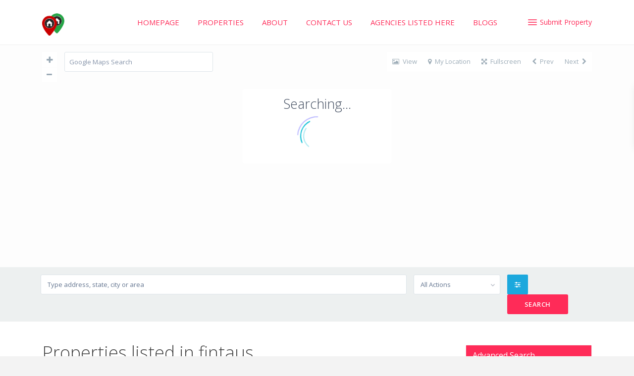

--- FILE ---
content_type: text/html; charset=UTF-8
request_url: https://www.1propertys.com/area/fintaus/
body_size: 17759
content:
<!DOCTYPE html>
<html lang="en">
<head>
<meta charset="UTF-8" />
<meta http-equiv="Content-Type" content="text/html; charset=utf-8"/>
<meta name="viewport" content="width=device-width, initial-scale=1,user-scalable=no">
<title>
fintaus Archives | PROPERTY FINDER KUWAIT- For Rent &amp; Sale - Apartment, Villa, Houses, Duplex, Shop, BuildingPROPERTY FINDER KUWAIT- For Rent &amp; Sale &#8211; Apartment, Villa, Houses, Duplex, Shop, Building</title>
<link rel="pingback" href="https://www.1propertys.com/xmlrpc.php" />
<link rel="shortcut icon" href="http://www.1propertys.com/wp-content/uploads/2018/05/logosymbol_smal-150x150.png" type="image/x-icon" /><meta name='robots' content='index, follow, max-image-preview:large, max-snippet:-1, max-video-preview:-1' />
<!-- This site is optimized with the Yoast SEO plugin v22.4 - https://yoast.com/wordpress/plugins/seo/ -->
<title>fintaus Archives | PROPERTY FINDER KUWAIT- For Rent &amp; Sale - Apartment, Villa, Houses, Duplex, Shop, Building</title>
<link rel="canonical" href="https://www.1propertys.com/area/fintaus/" />
<meta property="og:locale" content="en_US" />
<meta property="og:type" content="article" />
<meta property="og:title" content="fintaus Archives | PROPERTY FINDER KUWAIT- For Rent &amp; Sale - Apartment, Villa, Houses, Duplex, Shop, Building" />
<meta property="og:url" content="https://www.1propertys.com/area/fintaus/" />
<meta property="og:site_name" content="PROPERTY FINDER KUWAIT- For Rent &amp; Sale - Apartment, Villa, Houses, Duplex, Shop, Building" />
<meta name="twitter:card" content="summary_large_image" />
<script type="application/ld+json" class="yoast-schema-graph">{"@context":"https://schema.org","@graph":[{"@type":"CollectionPage","@id":"https://www.1propertys.com/area/fintaus/","url":"https://www.1propertys.com/area/fintaus/","name":"fintaus Archives | PROPERTY FINDER KUWAIT- For Rent &amp; Sale - Apartment, Villa, Houses, Duplex, Shop, Building","isPartOf":{"@id":"https://www.1propertys.com/#website"},"primaryImageOfPage":{"@id":"https://www.1propertys.com/area/fintaus/#primaryimage"},"image":{"@id":"https://www.1propertys.com/area/fintaus/#primaryimage"},"thumbnailUrl":"https://www.1propertys.com/wp-content/uploads/2018/06/apartment-for-rent-in-Kuwait-1-1110x623.jpg","inLanguage":"en"},{"@type":"ImageObject","inLanguage":"en","@id":"https://www.1propertys.com/area/fintaus/#primaryimage","url":"https://www.1propertys.com/wp-content/uploads/2018/06/apartment-for-rent-in-Kuwait-1-1110x623.jpg","contentUrl":"https://www.1propertys.com/wp-content/uploads/2018/06/apartment-for-rent-in-Kuwait-1-1110x623.jpg","width":1110,"height":623},{"@type":"WebSite","@id":"https://www.1propertys.com/#website","url":"https://www.1propertys.com/","name":"PROPERTY FINDER KUWAIT- For Rent &amp; Sale - Apartment, Villa, Houses, Duplex, Shop, Building","description":"ONE PROPERTYS Kuwait Property Finder","potentialAction":[{"@type":"SearchAction","target":{"@type":"EntryPoint","urlTemplate":"https://www.1propertys.com/?s={search_term_string}"},"query-input":"required name=search_term_string"}],"inLanguage":"en"}]}</script>
<!-- / Yoast SEO plugin. -->
<link rel='dns-prefetch' href='//maps.googleapis.com' />
<link rel='dns-prefetch' href='//fonts.googleapis.com' />
<link rel="alternate" type="application/rss+xml" title="PROPERTY FINDER KUWAIT- For Rent &amp; Sale - Apartment, Villa, Houses, Duplex, Shop, Building &raquo; Feed" href="https://www.1propertys.com/feed/" />
<link rel="alternate" type="application/rss+xml" title="PROPERTY FINDER KUWAIT- For Rent &amp; Sale - Apartment, Villa, Houses, Duplex, Shop, Building &raquo; Comments Feed" href="https://www.1propertys.com/comments/feed/" />
<link rel="alternate" type="application/rss+xml" title="PROPERTY FINDER KUWAIT- For Rent &amp; Sale - Apartment, Villa, Houses, Duplex, Shop, Building &raquo; fintaus Neighborhood Feed" href="https://www.1propertys.com/area/fintaus/feed/" />
<link rel='stylesheet' id='wp-block-library-css' href='https://www.1propertys.com/wp-includes/css/dist/block-library/style.min.css' type='text/css' media='all' />
<style id='classic-theme-styles-inline-css' type='text/css'>
/*! This file is auto-generated */
.wp-block-button__link{color:#fff;background-color:#32373c;border-radius:9999px;box-shadow:none;text-decoration:none;padding:calc(.667em + 2px) calc(1.333em + 2px);font-size:1.125em}.wp-block-file__button{background:#32373c;color:#fff;text-decoration:none}
</style>
<style id='global-styles-inline-css' type='text/css'>
body{--wp--preset--color--black: #000000;--wp--preset--color--cyan-bluish-gray: #abb8c3;--wp--preset--color--white: #ffffff;--wp--preset--color--pale-pink: #f78da7;--wp--preset--color--vivid-red: #cf2e2e;--wp--preset--color--luminous-vivid-orange: #ff6900;--wp--preset--color--luminous-vivid-amber: #fcb900;--wp--preset--color--light-green-cyan: #7bdcb5;--wp--preset--color--vivid-green-cyan: #00d084;--wp--preset--color--pale-cyan-blue: #8ed1fc;--wp--preset--color--vivid-cyan-blue: #0693e3;--wp--preset--color--vivid-purple: #9b51e0;--wp--preset--gradient--vivid-cyan-blue-to-vivid-purple: linear-gradient(135deg,rgba(6,147,227,1) 0%,rgb(155,81,224) 100%);--wp--preset--gradient--light-green-cyan-to-vivid-green-cyan: linear-gradient(135deg,rgb(122,220,180) 0%,rgb(0,208,130) 100%);--wp--preset--gradient--luminous-vivid-amber-to-luminous-vivid-orange: linear-gradient(135deg,rgba(252,185,0,1) 0%,rgba(255,105,0,1) 100%);--wp--preset--gradient--luminous-vivid-orange-to-vivid-red: linear-gradient(135deg,rgba(255,105,0,1) 0%,rgb(207,46,46) 100%);--wp--preset--gradient--very-light-gray-to-cyan-bluish-gray: linear-gradient(135deg,rgb(238,238,238) 0%,rgb(169,184,195) 100%);--wp--preset--gradient--cool-to-warm-spectrum: linear-gradient(135deg,rgb(74,234,220) 0%,rgb(151,120,209) 20%,rgb(207,42,186) 40%,rgb(238,44,130) 60%,rgb(251,105,98) 80%,rgb(254,248,76) 100%);--wp--preset--gradient--blush-light-purple: linear-gradient(135deg,rgb(255,206,236) 0%,rgb(152,150,240) 100%);--wp--preset--gradient--blush-bordeaux: linear-gradient(135deg,rgb(254,205,165) 0%,rgb(254,45,45) 50%,rgb(107,0,62) 100%);--wp--preset--gradient--luminous-dusk: linear-gradient(135deg,rgb(255,203,112) 0%,rgb(199,81,192) 50%,rgb(65,88,208) 100%);--wp--preset--gradient--pale-ocean: linear-gradient(135deg,rgb(255,245,203) 0%,rgb(182,227,212) 50%,rgb(51,167,181) 100%);--wp--preset--gradient--electric-grass: linear-gradient(135deg,rgb(202,248,128) 0%,rgb(113,206,126) 100%);--wp--preset--gradient--midnight: linear-gradient(135deg,rgb(2,3,129) 0%,rgb(40,116,252) 100%);--wp--preset--font-size--small: 13px;--wp--preset--font-size--medium: 20px;--wp--preset--font-size--large: 36px;--wp--preset--font-size--x-large: 42px;--wp--preset--spacing--20: 0.44rem;--wp--preset--spacing--30: 0.67rem;--wp--preset--spacing--40: 1rem;--wp--preset--spacing--50: 1.5rem;--wp--preset--spacing--60: 2.25rem;--wp--preset--spacing--70: 3.38rem;--wp--preset--spacing--80: 5.06rem;--wp--preset--shadow--natural: 6px 6px 9px rgba(0, 0, 0, 0.2);--wp--preset--shadow--deep: 12px 12px 50px rgba(0, 0, 0, 0.4);--wp--preset--shadow--sharp: 6px 6px 0px rgba(0, 0, 0, 0.2);--wp--preset--shadow--outlined: 6px 6px 0px -3px rgba(255, 255, 255, 1), 6px 6px rgba(0, 0, 0, 1);--wp--preset--shadow--crisp: 6px 6px 0px rgba(0, 0, 0, 1);}:where(.is-layout-flex){gap: 0.5em;}:where(.is-layout-grid){gap: 0.5em;}body .is-layout-flex{display: flex;}body .is-layout-flex{flex-wrap: wrap;align-items: center;}body .is-layout-flex > *{margin: 0;}body .is-layout-grid{display: grid;}body .is-layout-grid > *{margin: 0;}:where(.wp-block-columns.is-layout-flex){gap: 2em;}:where(.wp-block-columns.is-layout-grid){gap: 2em;}:where(.wp-block-post-template.is-layout-flex){gap: 1.25em;}:where(.wp-block-post-template.is-layout-grid){gap: 1.25em;}.has-black-color{color: var(--wp--preset--color--black) !important;}.has-cyan-bluish-gray-color{color: var(--wp--preset--color--cyan-bluish-gray) !important;}.has-white-color{color: var(--wp--preset--color--white) !important;}.has-pale-pink-color{color: var(--wp--preset--color--pale-pink) !important;}.has-vivid-red-color{color: var(--wp--preset--color--vivid-red) !important;}.has-luminous-vivid-orange-color{color: var(--wp--preset--color--luminous-vivid-orange) !important;}.has-luminous-vivid-amber-color{color: var(--wp--preset--color--luminous-vivid-amber) !important;}.has-light-green-cyan-color{color: var(--wp--preset--color--light-green-cyan) !important;}.has-vivid-green-cyan-color{color: var(--wp--preset--color--vivid-green-cyan) !important;}.has-pale-cyan-blue-color{color: var(--wp--preset--color--pale-cyan-blue) !important;}.has-vivid-cyan-blue-color{color: var(--wp--preset--color--vivid-cyan-blue) !important;}.has-vivid-purple-color{color: var(--wp--preset--color--vivid-purple) !important;}.has-black-background-color{background-color: var(--wp--preset--color--black) !important;}.has-cyan-bluish-gray-background-color{background-color: var(--wp--preset--color--cyan-bluish-gray) !important;}.has-white-background-color{background-color: var(--wp--preset--color--white) !important;}.has-pale-pink-background-color{background-color: var(--wp--preset--color--pale-pink) !important;}.has-vivid-red-background-color{background-color: var(--wp--preset--color--vivid-red) !important;}.has-luminous-vivid-orange-background-color{background-color: var(--wp--preset--color--luminous-vivid-orange) !important;}.has-luminous-vivid-amber-background-color{background-color: var(--wp--preset--color--luminous-vivid-amber) !important;}.has-light-green-cyan-background-color{background-color: var(--wp--preset--color--light-green-cyan) !important;}.has-vivid-green-cyan-background-color{background-color: var(--wp--preset--color--vivid-green-cyan) !important;}.has-pale-cyan-blue-background-color{background-color: var(--wp--preset--color--pale-cyan-blue) !important;}.has-vivid-cyan-blue-background-color{background-color: var(--wp--preset--color--vivid-cyan-blue) !important;}.has-vivid-purple-background-color{background-color: var(--wp--preset--color--vivid-purple) !important;}.has-black-border-color{border-color: var(--wp--preset--color--black) !important;}.has-cyan-bluish-gray-border-color{border-color: var(--wp--preset--color--cyan-bluish-gray) !important;}.has-white-border-color{border-color: var(--wp--preset--color--white) !important;}.has-pale-pink-border-color{border-color: var(--wp--preset--color--pale-pink) !important;}.has-vivid-red-border-color{border-color: var(--wp--preset--color--vivid-red) !important;}.has-luminous-vivid-orange-border-color{border-color: var(--wp--preset--color--luminous-vivid-orange) !important;}.has-luminous-vivid-amber-border-color{border-color: var(--wp--preset--color--luminous-vivid-amber) !important;}.has-light-green-cyan-border-color{border-color: var(--wp--preset--color--light-green-cyan) !important;}.has-vivid-green-cyan-border-color{border-color: var(--wp--preset--color--vivid-green-cyan) !important;}.has-pale-cyan-blue-border-color{border-color: var(--wp--preset--color--pale-cyan-blue) !important;}.has-vivid-cyan-blue-border-color{border-color: var(--wp--preset--color--vivid-cyan-blue) !important;}.has-vivid-purple-border-color{border-color: var(--wp--preset--color--vivid-purple) !important;}.has-vivid-cyan-blue-to-vivid-purple-gradient-background{background: var(--wp--preset--gradient--vivid-cyan-blue-to-vivid-purple) !important;}.has-light-green-cyan-to-vivid-green-cyan-gradient-background{background: var(--wp--preset--gradient--light-green-cyan-to-vivid-green-cyan) !important;}.has-luminous-vivid-amber-to-luminous-vivid-orange-gradient-background{background: var(--wp--preset--gradient--luminous-vivid-amber-to-luminous-vivid-orange) !important;}.has-luminous-vivid-orange-to-vivid-red-gradient-background{background: var(--wp--preset--gradient--luminous-vivid-orange-to-vivid-red) !important;}.has-very-light-gray-to-cyan-bluish-gray-gradient-background{background: var(--wp--preset--gradient--very-light-gray-to-cyan-bluish-gray) !important;}.has-cool-to-warm-spectrum-gradient-background{background: var(--wp--preset--gradient--cool-to-warm-spectrum) !important;}.has-blush-light-purple-gradient-background{background: var(--wp--preset--gradient--blush-light-purple) !important;}.has-blush-bordeaux-gradient-background{background: var(--wp--preset--gradient--blush-bordeaux) !important;}.has-luminous-dusk-gradient-background{background: var(--wp--preset--gradient--luminous-dusk) !important;}.has-pale-ocean-gradient-background{background: var(--wp--preset--gradient--pale-ocean) !important;}.has-electric-grass-gradient-background{background: var(--wp--preset--gradient--electric-grass) !important;}.has-midnight-gradient-background{background: var(--wp--preset--gradient--midnight) !important;}.has-small-font-size{font-size: var(--wp--preset--font-size--small) !important;}.has-medium-font-size{font-size: var(--wp--preset--font-size--medium) !important;}.has-large-font-size{font-size: var(--wp--preset--font-size--large) !important;}.has-x-large-font-size{font-size: var(--wp--preset--font-size--x-large) !important;}
.wp-block-navigation a:where(:not(.wp-element-button)){color: inherit;}
:where(.wp-block-post-template.is-layout-flex){gap: 1.25em;}:where(.wp-block-post-template.is-layout-grid){gap: 1.25em;}
:where(.wp-block-columns.is-layout-flex){gap: 2em;}:where(.wp-block-columns.is-layout-grid){gap: 2em;}
.wp-block-pullquote{font-size: 1.5em;line-height: 1.6;}
</style>
<link rel='stylesheet' id='rs-plugin-settings-css' href='https://www.1propertys.com/wp-content/plugins/revslider/public/assets/css/settings.css' type='text/css' media='all' />
<style id='rs-plugin-settings-inline-css' type='text/css'>
#rs-demo-id {}
</style>
<link rel='stylesheet' id='chld_thm_cfg_parent-css' href='https://www.1propertys.com/wp-content/themes/wpresidence/style.css' type='text/css' media='all' />
<link rel='stylesheet' id='wpestate_style-css' href='https://www.1propertys.com/wp-content/themes/wpresidence/style.min.css' type='text/css' media='all' />
<link rel='stylesheet' id='wpestate_media-css' href='https://www.1propertys.com/wp-content/themes/wpresidence/css/my_media.min.css' type='text/css' media='all' />
<link rel='stylesheet' id='wpestate-opensans-css' href='https://fonts.googleapis.com/css?family=Open+Sans%3A400%2C600%2C300&#038;subset=latin%2Clatin-ext' type='text/css' media='all' />
<link rel='stylesheet' id='font-awesome.min-css' href='https://www.1propertys.com/wp-content/themes/wpresidence/css/fontawesome/css/font-awesome.min.css' type='text/css' media='all' />
<link rel='stylesheet' id='fontello-css' href='https://www.1propertys.com/wp-content/themes/wpresidence/css/fontello.css' type='text/css' media='all' />
<link rel='stylesheet' id='jquery.ui.theme-css' href='https://www.1propertys.com/wp-content/themes/wpresidence/css/jquery-ui.min.css' type='text/css' media='all' />
<link rel='stylesheet' id='bsf-Defaults-css' href='https://www.1propertys.com/wp-content/uploads/smile_fonts/Defaults/Defaults.css' type='text/css' media='all' />
<script type="text/javascript" src="https://www.1propertys.com/wp-includes/js/jquery/jquery.min.js" id="jquery-core-js"></script>
<script type="text/javascript" src="https://www.1propertys.com/wp-includes/js/jquery/jquery-migrate.min.js" id="jquery-migrate-js"></script>
<script type="text/javascript" src="https://www.1propertys.com/wp-content/plugins/revslider/public/assets/js/jquery.themepunch.tools.min.js" id="tp-tools-js"></script>
<script type="text/javascript" src="https://www.1propertys.com/wp-content/plugins/revslider/public/assets/js/jquery.themepunch.revolution.min.js" id="revmin-js"></script>
<script type="text/javascript" src="https://www.1propertys.com/wp-content/themes/wpresidence/js/bootstrap.min.js" id="bootstrap-js"></script>
<script type="text/javascript" src="https://www.1propertys.com/wp-content/themes/wpresidence/js/all_external.min.js" id="all_external-js"></script>
<script type="text/javascript" src="http://maps.googleapis.com/maps/api/js?libraries=places&amp;key=AIzaSyAEPQldz4pRTnL_eNgRAco3PpYRJbUGpUM" id="googlemap-js"></script>
<link rel="https://api.w.org/" href="https://www.1propertys.com/wp-json/" /><link rel="EditURI" type="application/rsd+xml" title="RSD" href="https://www.1propertys.com/xmlrpc.php?rsd" />
<meta name="generator" content="WordPress 6.5.5" />
<style type='text/css'>.header5_bottom_row_wrapper,.shortcode_contact_form.sh_form_align_center #btn-cont-submit_sh:hover,.lighbox-image-close-floor,.lighbox-image-close,#add_favorites.isfavorite,.tax_active,.results_header,.ll-skin-melon td .ui-state-active,.ll-skin-melon td .ui-state-hover,.adv_search_tab_item.active,button.slick-prev.slick-arrow,button.slick-next.slick-arrow,.wpresidence_button,.comment-form #submit,#adv-search-header-3,#tab_prpg>ul,.wpcf7-form input[type="submit"],.adv_results_wrapper #advanced_submit_2,.wpb_btn-info,#slider_enable_map:hover,#slider_enable_street:hover, #slider_enable_slider:hover,#colophon .social_sidebar_internal a:hover,#primary .social_sidebar_internal a:hover,.ui-widget-header,.slider_control_left,.slider_control_right,.single-content input[type="submit"],#slider_enable_slider.slideron,#slider_enable_street.slideron,#slider_enable_map.slideron,.comment-form #submit,#add_favorites.isfavorite:hover,#add_favorites:hover,.carousel-control-theme-prev,.carousel-control-theme-next,#primary .social_sidebar_internal a:hover, #adv-search-header-mobile,#adv-search-header-1,.featured_second_line, .wpb_btn-info,.agent_contanct_form input[type="submit"]{background-color: #ff2b58!important;}.wpresidence_button{border:none;}.comment-form #submit, .blog_unit_image img, .blog2v img, .single-content input[type="submit"] ,.agentpict,.featured_property img , .agent_unit img {border-bottom: 3px solid #ff2b58!important;}.header_5_widget_icon,input[type="checkbox"]:checked:before,.testimonial-slider-container .slick-prev.slick-arrow:hover, .testimonial-slider-container .slick-next.slick-arrow:hover,.testimonial-slider-container .slick-dots li.slick-active button:before,.slider_container .slick-dots li button::before,.slider_container .slick-dots li.slick-active button:before,.single-content p a:hover,.agent_unit_social a:hover,.featured_prop_price .price_label,.featured_prop_price .price_label_before,.compare_item_head .property_price,#grid_view:hover, #list_view:hover,#primary a:hover,.front_plan_row:hover,.adv_extended_options_text,.slider-content h3 a:hover,.agent_unit_social_single a:hover ,.adv_extended_options_text:hover ,.breadcrumb a:hover , .property-panel h4:hover,.featured_article:hover .featured_article_right, .info_details .prop_pricex,.info_details .infocur,#contactinfobox,.featured_property:hover h2 a,.blog_unit:hover h3 a,.blog_unit_meta .read_more:hover,.blog_unit_meta a:hover,.agent_unit:hover h4 a,.listing_filter_select.open .filter_menu_trigger,.wpestate_accordion_tab .ui-state-active a,.wpestate_accordion_tab .ui-state-active a:link,.wpestate_accordion_tab .ui-state-active a:visited,.theme-slider-price, .agent_unit:hover h4 a,.meta-info a:hover,.widget_latest_price,#colophon a:hover, #colophon li a:hover,.price_area, .property_listing:hover h4 a, .listing_unit_price_wrapper,a:hover, a:focus, .top_bar .social_sidebar_internal a:hover,.pagination > .active > a, .pagination > .active > span, .pagination > .active > a:hover, .pagination > .active > span:hover, .pagination > .active > a:focus, .pagination > .active > span:focus,.featured_prop_price,.user_menu,.user_loged i, #access .current-menu-item >a, #access .current-menu-parent>a, #access .current-menu-ancestor>a,#access .menu li:hover>a:active, #access .menu li:hover>a:focus{color: #ff2b58;}#amount_wd, #amount,#amount_mobile,#amount_sh,.mobile-trigger-user:hover i, .mobile-trigger:hover i,.mobilemenu-close-user:hover, .mobilemenu-close:hover{color: #ff2b58!important;}.featured_article_title{border-top: 3px solid #ff2b58!important;}.adv_search_tab_item.active,.scrollon {border: 1px solid #ff2b58;}.shortcode_contact_form.sh_form_align_center #btn-cont-submit_sh:hover{ border-color: #ff2b58;}.fixed_header.header_transparent .header_wrapper,.header_transparent .header_wrapper.navbar-fixed-top.customnav,.header_wrapper ,.master_header,#access ul ul,.customnav{background-color: #ffffff}.featured_article_righ, .featured_article_secondline,.property_location .inforoom, .property_location .infobath , .agent_meta , .blog_unit_meta a, .property_location .infosize,.sale_line , .meta-info a, .breadcrumb > li + li:before, .blog_unit_meta, .meta-info,.agent_position,.breadcrumb a {color: #99a9b5;}.header_type5 #access .menu-main-menu-container>ul>li>a,#header4_footer,#header4_footer .widget-title-header4,#header4_footer a,.submit_action,#access ul.menu >li>a{color: #ff2b58;}.menu_user_picture{border-color:#ff2b58;}.navicon:before, .navicon:after,.navicon{background: #ff2b58; }.header_type5 #access .menu-main-menu-container>ul>li:hover>a,#access .menu li:hover>a,.header_type3_menu_sidebar #access .menu li:hover>a, .header_type3_menu_sidebar #access .menu li:hover>a:active, .header_type3_menu_sidebar #access .menu li:hover>a:focus,.customnav #access ul.menu >li>a:hover,#access ul.menu >li>a:hover,.hover_type_3 #access .menu > li:hover>a,.hover_type_4 #access .menu > li:hover>a,.hover_type_6 #access .menu > li:hover>a {color: #E5274F;}.hover_type_5 #access .menu > li:hover>a {border-bottom: 3px solid #E5274F;}.hover_type_6 #access .menu > li:hover>a {border: 2px solid #E5274F;}.hover_type_2 #access .menu > li:hover>a:before {border-top: 3px solid #E5274F;}#access ul ul{background-color: #ff2b58;}#user_menu_open > li > a:hover,#user_menu_open > li > a:focus,.filter_menu li:hover,.sub-menu li:hover, #access .menu li:hover>a, #access .menu li:hover>a:active, #access .menu li:hover>a:focus{background-color: #E5274F;}.form-control.open .filter_menu_trigger, .menu_user_tools{color: #E5274F;}.menu_user_picture {border: 1px solid #E5274F;}#access .menu ul li:hover>a,#access .sub-menu li:hover>a,#access .sub-menu li:hover>a:active, #access .sub-menu li:hover>a:focus,#access .with-megamenu .sub-menu li:hover>a, #access .with-megamenu .sub-menu li:hover>a:active, #access .with-megamenu .sub-menu li:hover>a:focus{color: #ffffff;}#access ul ul {border-left: 1px solid #E5274F!important;border-right: 1px solid#E5274F!important;border-bottom: 1px solid #E5274F!important;border-top: 1px solid #E5274F!important;}#access ul ul a {border-bottom: 1px solid #E5274F;}#access a,#access ul ul a,#access ul ul li.wpestate_megamenu_col_1, #access ul ul li.wpestate_megamenu_col_2, #access ul ul li.wpestate_megamenu_col_3, #access ul ul li.wpestate_megamenu_col_4, #access ul ul li.wpestate_megamenu_col_5, #access ul ul li.wpestate_megamenu_col_6, #access ul ul li.wpestate_megamenu_col_1 a, #access ul ul li.wpestate_megamenu_col_2 a, #access ul ul li.wpestate_megamenu_col_3 a, #access ul ul li.wpestate_megamenu_col_4 a, #access ul ul li.wpestate_megamenu_col_5 a, #access ul ul li.wpestate_megamenu_col_6 a,#access ul ul li.wpestate_megamenu_col_1 a.menu-item-link, #access ul ul li.wpestate_megamenu_col_2 a.menu-item-link, #access ul ul li.wpestate_megamenu_col_3 a.menu-item-link, #access ul ul li.wpestate_megamenu_col_4 a.menu-item-link, #access ul ul li.wpestate_megamenu_col_5 a.menu-item-link, #access ul ul li.wpestate_megamenu_col_6 a.menu-item-link{color:#ffffff;} #access ul ul li.wpestate_megamenu_col_1 .megamenu-title:hover a,#access ul ul li.wpestate_megamenu_col_2 .megamenu-title:hover a,#access ul ul li.wpestate_megamenu_col_3 .megamenu-title:hover a,#access ul ul li.wpestate_megamenu_col_4 .megamenu-title:hover a,#access ul ul li.wpestate_megamenu_col_5 .megamenu-title:hover a,#access ul ul li.wpestate_megamenu_col_6 .megamenu-title:hover a, #access .current-menu-item >a,#access .current-menu-parent>a,#access .current-menu-ancestor>a,#access .menu li:hover>a:active,#access .menu li:hover>a:focus{color: #ffffff;}.pagination > li > a,.pagination > li > span,.single-content p a,.featured_article:hover h2 a,.user_dashboard_listed a,.blog_unit_meta .read_more, .slider-content .read_more, .blog2v .read_more, .breadcrumb .active,.unit_more_x a, .unit_more_x{color: #ff2b58;}h1, h2, h3, h4, h5, h6, h1 a, h2 a, h3 a, h4 a, h5 a, h6 a ,.featured_property h2 a, .featured_property h2,.blog_unit h3, .blog_unit h3 a,.submit_container_header,.info_details #infobox_title {color: #444444;}#colophon {background-color: #f2f2f2;}#colophon, #colophon a, #colophon li a ,#colophon .widget-title-footer{color: #99a9b5;}.sub_footer, .subfooter_menu a, .subfooter_menu li a {color: #99a9b5!important;}.sub_footer{background-color:#dddddd;}.advanced_search_shortcode .caret_filter,.advanced_search_shortcode .form-control,.advanced_search_shortcode input[type=text],.advanced_search_shortcode .form-control::-webkit-input-placeholder,.adv-search-1 .caret_filter,.adv-search-1 .form-control,.adv-search-3 .caret_filter,.adv-search-3 .form-control,.adv-search-1 input[type=text],.adv-search-3 input[type=text],.adv-search-1 .form-control::-webkit-input-placeholder,.adv-search-3 .form-control::-webkit-input-placeholder{color:#62748F;}.wpresidence_button:hover,.twitter_wrapper, .slider_control_right:hover, .slider_control_left:hover, .comment-form #submit:hover, .carousel-control-theme-prev:hover, .carousel-control-theme-next:hover , .wpb_btn-info:hover, #advanced_submit_2:hover, #agent_submit:hover{background-color: #E5274F!important;}.icon_selected,.featured_prop_label {color: #E5274F!important;}#tab_prpg li{border-right: 1px solid #E5274F;}#open_packages:hover .fa,#open_packages:hover{color:#ff2b58}.user_dashboard_links a:hover,.user_dashboard_links .user_tab_active,.mobile_user_menu li:hover{background-color: #ff2b58;}.package_selected {border: 1px solid #ff2b58;}.package_selected .buypackage { background-color: #ff2b58;}.pack-name,#open_packages:hover .fa,#open_packages:hover,.buypackage input[type="checkbox"]:checked:before,input[type="checkbox"]:checked:before { color: #ff2b58;}.control_tax_sh{background: #dddddd;}/*newsletter css*/.newsletter_form {width: 80%;height: 50px;}.newsletter_input { height: 50px;background-color: #d0ae5e;width: 20%;border-color: transparent;color: #fff;font-weight: 500;padding: 0px;font-size: 15px;}.newsletter input{box-shadow: 0 4px 16px -2px rgba(0,0,0,.1), 0 0 0 1px rgba(0,0,0,.02)!important;}input.newsletter_form {padding-left: 20px;}.newsletter_form:placeholder-shown {padding-left: 20px;}.newsletter{margin: 0px auto;left: 0px; right: 0px; text-align: center;}@media only screen and (max-width: 500px){ .newsletter_form {width: 70%;}.newsletter_input {width: 30%;}}/*end newsletter css*/.widget-title-footer{color:#444!important;font-weight:600;}.vc_gitem-post-meta-field-agent_position {color: #ff2b58;font-size: 14px;margin-bottom: 10px;font-family: &#039;Playfair Display&#039;;font-style: italic;font-weight: 600;}.vc_gitem-post-meta-field-agent_phone:before{content: "\f095"; font: normal normal normal 13px/1 FontAwesome;margin-right: 5px;}.vc_gitem-post-meta-field-agent_email:before{content: "\f003";font: normal normal normal 13px/1 FontAwesome;margin-right: 5px;}.vc_gitem-post-meta-field-agent_skype:before{content: "\f17e";font: normal normal normal 13px/1 FontAwesome;margin-right: 5px;}/*.hover_agent_unit{box-shadow: 0 4px 16px -2px rgba(0,0,0,.1), 0 0 0 1px rgba(0,0,0,.02);}*/.agent_unit_row{overflow: visible!important;transition: all 0.15s ease;}.vc_grid-item.vc_clearfix.vc_col-sm-4.vc_visible-item:nth-of-type(2) {margin-top: -5px !important;margin-bottom: -20px !important;padding-top: 70px !important;/* padding-left: 20px !important; */padding-bottom: 10px !important;padding-right: 20px !important;background-color: #f8f8f8 !important;padding-top: 0px !important;padding-right: 0px !important;box-shadow: 0 4px 16px -2px rgba(0,0,0,.1), 0 0 0 1px rgba(0,0,0,.02)!important;}.vc_gitem-zone.vc_gitem-zone-b.vc_custom_1504185534334.hover_agent_unit:hover {box-shadow: 0 4px 16px -2px rgba(0,0,0,.1), 0 0 0 1px rgba(0,0,0,.02)!important;}.adv_search_tab_item {border: 1px solid #009caf;background: #009caf;}.wpestate_marker.rentals{background: #ff2b58;}.wpestate_marker.rentals:after{border-top: 4px solid #ff2b58;}.wpestate_marker.sales{background: #009caf;}.wpestate_marker.sales:after{border-top: 4px solid #009caf;}.adv_search_slider label,.extended_search_checker label {color: #99a9b5;}#gmap-control span:hover{background-color: #3a4659!important;color: #ffffff!important;}.header_type1.header_center #access {text-transform: uppercase;}.unit_details_x a, .unit_details_x {background-color: #ff2b58;}.adv_search_tab_item a:last-of-type:hover {color: white;}.unit_details_x:hover {color: #fff;}.agent_contanct_form_sidebar #show_contact {padding: 11px 0px 11px 13px;}#colophon #media_image-3{margin-bottom:15px;}input[type="checkbox"]:checked:before,.testimonial-slider-container .slick-prev.slick-arrow:hover, .testimonial-slider-container .slick-next.slick-arrow:hover {color: #ff2b58;}#adv-search-mobile .adv_extended_options_text i,#search_wrapper,#adv-search-mobile .adv_extended_options_text,#adv-search-mobile adv_extended_options_text i,#adv-search-mobile #amount,#search_wrapper #amount,#search_wrapper .adv_extended_options_text i,#search_wrapper .adv_extended_options_text,.extended_search_checker label,.adv_search_slider label {color: #62748F;}#adv-search-mobile #amount_mobile,#search_wrapper #amount{color: #62748F!important;}#primary .widget-container.boxed_widget,#primary .agent_contanct_form{border-color:#f2f2f2;border-style: solid;}.advanced_search_sidebar .widget-title-footer, .advanced_search_sidebar .widget-title-sidebar{border-color:#f2f2f2;border-style: solid;}.boxed_widget .widget-title-sidebar,.agent_contanct_form_sidebar #show_contact{background-color:#ff2b58;border:none;}#primary .agent_contanct_form,#primary .widget-container.boxed_widget {background-color: #ffffff;}.boxed_widget .widget-title-sidebar,.agent_contanct_form_sidebar #show_contact{color: #ffffff;}.widget-title-sidebar{color: #444444;}#primary,#primary a,#primary label,.advanced_search_sidebar .form-control::-webkit-input-placeholder {color: #8593a9;}#primary .boxed_widget,#primary .boxed_widget a,#primary .boxed_widget label,.boxed_widget .advanced_search_sidebar .form-control::-webkit-input-placeholder {color: #8593a9;}#gmap-control span.spanselected,#gmap-control span,#gmap-control,#gmapzoomplus_sh, #gmapzoomplus,#gmapzoomminus_sh, #gmapzoomminus,#openmap,#slider_enable_street_sh,#street-view{background-color:#ffffff;}#gmap-control span.spanselected, #gmap-control span:hover,#gmap-control span,#gmap-control,#gmapzoomplus_sh, #gmapzoomplus,#gmapzoomminus_sh, #gmapzoomminus,#openmap,#slider_enable_street_sh,#street-view{color:#99a9b5;}.property_listing{min-height:515px;}#google_map_prop_list_sidebar .property_listing,.col-md-6.has_prop_slider.listing_wrapper .property_listing{min-height:545px;}</style><meta name="generator" content="Powered by WPBakery Page Builder - drag and drop page builder for WordPress."/>
<!--[if lte IE 9]><link rel="stylesheet" type="text/css" href="https://www.1propertys.com/wp-content/plugins/js_composer/assets/css/vc_lte_ie9.min.css" media="screen"><![endif]--><meta name="generator" content="Powered by Slider Revolution 5.4.6.1 - responsive, Mobile-Friendly Slider Plugin for WordPress with comfortable drag and drop interface." />
<script type="text/javascript">function setREVStartSize(e){
try{ var i=jQuery(window).width(),t=9999,r=0,n=0,l=0,f=0,s=0,h=0;					
if(e.responsiveLevels&&(jQuery.each(e.responsiveLevels,function(e,f){f>i&&(t=r=f,l=e),i>f&&f>r&&(r=f,n=e)}),t>r&&(l=n)),f=e.gridheight[l]||e.gridheight[0]||e.gridheight,s=e.gridwidth[l]||e.gridwidth[0]||e.gridwidth,h=i/s,h=h>1?1:h,f=Math.round(h*f),"fullscreen"==e.sliderLayout){var u=(e.c.width(),jQuery(window).height());if(void 0!=e.fullScreenOffsetContainer){var c=e.fullScreenOffsetContainer.split(",");if (c) jQuery.each(c,function(e,i){u=jQuery(i).length>0?u-jQuery(i).outerHeight(!0):u}),e.fullScreenOffset.split("%").length>1&&void 0!=e.fullScreenOffset&&e.fullScreenOffset.length>0?u-=jQuery(window).height()*parseInt(e.fullScreenOffset,0)/100:void 0!=e.fullScreenOffset&&e.fullScreenOffset.length>0&&(u-=parseInt(e.fullScreenOffset,0))}f=u}else void 0!=e.minHeight&&f<e.minHeight&&(f=e.minHeight);e.c.closest(".rev_slider_wrapper").css({height:f})					
}catch(d){console.log("Failure at Presize of Slider:"+d)}
};</script>
<noscript><style type="text/css"> .wpb_animate_when_almost_visible { opacity: 1; }</style></noscript><meta name="description" content="" >    <meta property="og:image" content="https://www.1propertys.com/wp-content/uploads/2018/06/apartment-for-rent-in-Kuwait-1-1110x623.jpg"/>
<meta property="og:image:secure_url" content="https://www.1propertys.com/wp-content/uploads/2018/06/apartment-for-rent-in-Kuwait-1-1110x623.jpg" />
<meta property="og:description"        content=" Furnished three bedroom apartment for rent in Fintas, Kuwait.CONTACT US WWW.PROPERTYPLUSKW.COM or 99979981 FOR VIEWING
3 Master bedrooms with wardrobes, big living hall with dining area, equipped open plan kitchen with a counter, balcony, gym, pool, pet friendly, 2 assigned parking spot. Located close to the sea in a prime location.
For more information and viewing please contact Property plus
www.propertypluskw.com
info@propertypluskw.com
+965 99979981 ( also available on Whatsapp and viber +965 99979981)
Realtor fee applicable" />
</head>
<body class="archive tax-property_area term-fintaus term-193 wpb-js-composer js-comp-ver-5.3 vc_responsive">  
<div class="mobilewrapper">
<div class="snap-drawers">
<!-- Left Sidebar-->
<div class="snap-drawer snap-drawer-left">
<div class="mobilemenu-close"><i class="fa fa-times"></i></div>
<ul id="menu-main-menu" class="mobilex-menu"><li id="menu-item-18422" class="menu-item menu-item-type-post_type menu-item-object-page menu-item-home menu-item-18422"><a href="https://www.1propertys.com/">Homepage</a></li>
<li id="menu-item-18456" class="menu-item menu-item-type-post_type menu-item-object-page menu-item-18456"><a href="https://www.1propertys.com/properties-list-sidebar-left-2/">Properties</a></li>
<li id="menu-item-18423" class="menu-item menu-item-type-post_type menu-item-object-page menu-item-18423"><a href="https://www.1propertys.com/about/">About</a></li>
<li id="menu-item-18427" class="menu-item menu-item-type-post_type menu-item-object-page menu-item-18427"><a href="https://www.1propertys.com/contact-us-3/">Contact Us</a></li>
<li id="menu-item-20032" class="menu-item menu-item-type-post_type menu-item-object-page menu-item-20032"><a href="https://www.1propertys.com/20029-2/">Agencies Listed here</a></li>
<li id="menu-item-38283" class="menu-item menu-item-type-custom menu-item-object-custom menu-item-38283"><a href="http://www.1propertys.com/real-estate/">BLOGS</a></li>
</ul>        </div>
</div>
</div>
<div class="mobilewrapper-user">
<div class="snap-drawers">
<!-- Left Sidebar-->
<div class="snap-drawer snap-drawer-right">
<div class="mobilemenu-close-user"><i class="fa fa-times"></i></div>
<div class="login_sidebar">
<h3  id="login-div-title-mobile">Login</h3>
<div class="login_form" id="login-div_mobile">
<div class="loginalert" id="login_message_area_mobile" > </div>
<input type="text" class="form-control" name="log" id="login_user_mobile" placeholder="Username"/>
<input type="password" class="form-control" name="pwd" id="login_pwd_mobile" placeholder="Password"/>
<input type="hidden" name="loginpop" id="loginpop_wd_mobile" value="0">
<input type="hidden" id="security-login-mobile" name="security-login-mobile" value="1ff8e94803-1766904615">
<button class="wpresidence_button" id="wp-login-but-mobile">Login</button>
<div class="login-links">
<a href="#" id="widget_register_mobile">Need an account? Register here!</a>
<a href="#" id="forgot_pass_mobile">Forgot Password?</a>
<div id="facebookloginsidebar_mobile" data-social="facebook">Login with Facebook</div><div id="googleloginsidebar_mobile" data-social="google">Login with Google</div><div id="yahoologinsidebar_mobile" data-social="yahoo">Login with Yahoo</div>                                </div>    
</div>
<h3   id="register-div-title-mobile">Register</h3>
<div class="login_form" id="register-div-mobile">
<div class="loginalert" id="register_message_area_mobile" ></div>
<input type="text" name="user_login_register" id="user_login_register_mobile" class="form-control" placeholder="Username"/>
<input type="text" name="user_email_register" id="user_email_register_mobile" class="form-control" placeholder="Email"  />
<input type="password" name="user_password" id="user_password_mobile" class="form-control" placeholder="Password"/>
<input type="password" name="user_password_retype" id="user_password_mobile_retype" class="form-control" placeholder="Retype Password"  />
<input type="checkbox" name="terms" id="user_terms_register_mobile" />
<label id="user_terms_register_mobile_label" for="user_terms_register_mobile">I agree with <a href="https://www.1propertys.com/terms-and-coditions/ " target="_blank" id="user_terms_register_mobile_link">terms & conditions</a> </label>
<input type="hidden" id="security-register-mobile" name="security-register-mobile" value="7352e1c3c5-1766904615">
<button class="wpresidence_button" id="wp-submit-register_mobile" >Register</button>
<div class="login-links">
<a href="#" id="widget_login_mobile">Back to Login</a>                       
</div>   
</div>
<h3  id="forgot-div-title-mobile">Reset Password</h3>
<div class="login_form" id="forgot-pass-div">
<div class="loginalert" id="forgot_pass_area_mobile"></div>
<div class="loginrow">
<input type="text" class="form-control" name="forgot_email" id="forgot_email_mobile" placeholder="Enter Your Email Address" size="20" />
</div>
<input type="hidden" id="security-forgot-mobile" name="security-forgot-mobile" value="6fe98964e5" /><input type="hidden" name="_wp_http_referer" value="/area/fintaus/" />  
<input type="hidden" id="postid" value="'.$post_id.'">    
<button class="wpresidence_button" id="wp-forgot-but-mobile" name="forgot" >Reset Password</button>
<div class="login-links shortlog">
<a href="#" id="return_login_mobile">Return to Login</a>
</div>
</div>
</div>
</div>
</div>
</div> 
<div class="website-wrapper" id="all_wrapper" >
<div class="container main_wrapper  wide has_header_type1 contentheader_center cheader_center ">
<div class="master_header  wide   ">
<div class="mobile_header">
<div class="mobile-trigger"><i class=" fa fa-bars"></i></div>
<div class="mobile-logo">
<a href="https://www.1propertys.com">
<img src="http://www.1propertys.com/wp-content/uploads/2017/11/logosymbol.png" class="img-responsive retina_ready " alt="logo"/>        </a>
</div>  
<div class="mobile-trigger-user">
<i class=" fa fa-cogs"></i>           
</div>
</div>       
<div class="header_wrapper  header_type1 header_center hover_type_2 header_alignment_text_left ">
<div class="header_wrapper_inside " data-logo="http://www.1propertys.com/wp-content/uploads/2017/11/logosymbol.png" data-sticky-logo="http://www.1propertys.com/wp-content/uploads/2017/11/logosymbol.png">
<div class="logo" >
<a href="https://www.1propertys.com">
<img id="logo_image" style="margin-top:0px;" src="http://www.1propertys.com/wp-content/uploads/2017/11/logosymbol.png" class="img-responsive retina_ready" alt="logo"/>                    </a>
</div>   
<div class="user_menu user_not_loged" id="user_menu_u">   
<a class="menu_user_tools dropdown" id="user_menu_trigger" data-toggle="dropdown">  
<a class="navicon-button x">
<div class="navicon"></div>
</a>
<div class="submit_action">Submit Property</div>
</div> 
<nav id="access">
<div class="menu-main-menu-container"><ul id="menu-main-menu-1" class="menu"><li id="menu-item-18422" class="menu-item menu-item-type-post_type menu-item-object-page menu-item-home no-megamenu   "><a class="menu-item-link"  href="https://www.1propertys.com/">Homepage</a></li>
<li id="menu-item-18456" class="menu-item menu-item-type-post_type menu-item-object-page no-megamenu   "><a class="menu-item-link"  href="https://www.1propertys.com/properties-list-sidebar-left-2/">Properties</a></li>
<li id="menu-item-18423" class="menu-item menu-item-type-post_type menu-item-object-page no-megamenu   "><a class="menu-item-link"  href="https://www.1propertys.com/about/">About</a></li>
<li id="menu-item-18427" class="menu-item menu-item-type-post_type menu-item-object-page no-megamenu   "><a class="menu-item-link"  href="https://www.1propertys.com/contact-us-3/">Contact Us</a></li>
<li id="menu-item-20032" class="menu-item menu-item-type-post_type menu-item-object-page no-megamenu   "><a class="menu-item-link"  href="https://www.1propertys.com/20029-2/">Agencies Listed here</a></li>
<li id="menu-item-38283" class="menu-item menu-item-type-custom menu-item-object-custom no-megamenu   "><a class="menu-item-link"  href="http://www.1propertys.com/real-estate/">BLOGS</a></li>
</ul></div>                    </nav><!-- #access -->
</div>
</div>
</div> 
<div class="header_media with_search_10">
<!-- Google Map -->
<div id="gmap_wrapper"  class=""  data-post_id="" data-cur_lat="29.367155" data-cur_long="47.992031"  style="height:450px"  >
<div id="googleMap" class="" style="height:450px">   
</div>    
<div class="tooltip"> click to enable zoom</div>
<div id="gmap-loading">Searching...       
<div class="new_prelader"></div>
</div>
<div id="gmap-noresult">
We didn't find any results   </div>
<div class="gmap-controls">
<div id="gmap-control">
<span  id="map-view"><i class="fa fa-picture-o"></i>View</span>
<span id="map-view-roadmap"     class="map-type">Roadmap</span>
<span id="map-view-satellite"   class="map-type">Satellite</span>
<span id="map-view-hybrid"      class="map-type">Hybrid</span>
<span id="map-view-terrain"     class="map-type">Terrain</span>
<span  id="geolocation-button"><i class="fa fa-map-marker"></i>My Location</span>
<span  id="gmap-full" ><i class="fa fa-arrows-alt"></i>Fullscreen</span>
<span  id="gmap-prev"><i class="fa fa-chevron-left"></i>Prev</span>
<span  id="gmap-next" >Next<i class="fa fa-chevron-right"></i></span>
</div>
<input type="text" id="google-default-search" name="google-default-search" placeholder="Google Maps Search" value="" class="advanced_select  form-control">        
<div id="gmapzoomplus"><i class="fa fa-plus"></i> </div>
<div id="gmapzoomminus"><i class="fa fa-minus"></i></div>
</div>
</div>    
<!-- END Google Map -->    
</div>
<div class="search_wrapper search_wr_10    with_search_on_end  without_search_form_float " id="search_wrapper"  data-postid="23533">       
<div id="search_wrapper_color"></div>
<div class="adv-search-1  adv_extended_class" id="adv-search-1" > 
<form role="search" method="get"   action="https://www.1propertys.com/advanced-search-2-2/" >
<div class="col-md-8">
<input type="text" id="adv_location" class="form-control" name="adv_location"  placeholder="Type address, state, city or area" value="">      
</div>
<div class="col-md-2">    
<div class="dropdown form-control " >
<div data-toggle="dropdown" id="adv_actions" class="filter_menu_trigger" data-value="all"> 
All Actions 
<span class="caret caret_filter"></span> </div>           
<input type="hidden" name="filter_search_action[]" value="">
<ul  class="dropdown-menu filter_menu" role="menu" aria-labelledby="adv_actions">
<li role="presentation" data-value="all">All Actions</li><li role="presentation" data-value="commercial-for-rent">Commercial For Rent (111)</li><li role="presentation" data-value="property-for-sale">Property For Sale (2)</li><li role="presentation" data-value="residential-for-rent">Residential For Rent (1624)</li>
</ul>        
</div>
</div> 
<div class="col-md-2">
<div class="adv_handler"><i class="fa fa-sliders" aria-hidden="true"></i></div>
<input name="submit" type="submit" class="wpresidence_button" id="advanced_submit_10" value="SEARCH">
</div>
<input type="hidden" name="is10" value="10">
<div class="adv_search_hidden_fields ">
<div class="col-md-3 keyword"><input type="text" id="keyword"  name="keyword" placeholder="Keyword" value="" class="advanced_select form-control" /></div><div class="col-md-3 categories"><div class="dropdown form-control ">
<div data-toggle="dropdown" id="adv_categ" class=" filter_menu_trigger  " xx data-value="all">All Types
<span class="caret  caret_filter "></span>
</div> <input type="hidden" name="filter_search_type[]" value="">
<ul  id="categlist" class="dropdown-menu filter_menu" role="menu" aria-labelledby="adv_categ">
<li role="presentation" data-value="all">All Types</li><li role="presentation" data-value="apartment">Apartment (1190)</li><li role="presentation" data-value="challet">Challet (1)</li><li role="presentation" data-value="complex">Complex (4)</li><li role="presentation" data-value="duplexes">Duplex (126)</li><li role="presentation" data-value="industrial">Industrial (1)</li><li role="presentation" data-value="office">Office (60)</li><li role="presentation" data-value="shop">Shop (43)</li><li role="presentation" data-value="studio">Studio (28)</li><li role="presentation" data-value="villa">Villa (200)</li><li role="presentation" data-value="villa-floor">Villa Floor (87)</li>
</ul>        
</div></div><div class="col-md-3 cities"><div class="dropdown form-control ">
<div data-toggle="dropdown" id="advanced_city" class=" filter_menu_trigger  " xx data-value="all">All Cities
<span class="caret  caret_filter "></span>
</div> <input type="hidden" name="advanced_city" value="">
<ul  id="adv-search-city" class="dropdown-menu filter_menu" role="menu" aria-labelledby="advanced_city">
<li role="presentation" data-value="all" data-value2="all">All Cities</li><li role="presentation" data-value="ahmadi" data-value2="ahmadi">Ahmadi (171)</li><li role="presentation" data-value="farwaniya" data-value2="farwaniya">Farwaniya (5)</li><li role="presentation" data-value="hawally" data-value2="hawally">Hawally (1032)</li><li role="presentation" data-value="kuwait-city" data-value2="kuwait-city">Kuwait City (223)</li><li role="presentation" data-value="mubarak-al-kabeer" data-value2="mubarak-al-kabeer">Mubarak Al Kabeer (292)</li>
</ul>        
</div></div><div class="col-md-3 areas"><div class="dropdown form-control ">
<div data-toggle="dropdown" id="advanced_area" class=" filter_menu_trigger  " xx data-value="all">All Areas
<span class="caret  caret_filter "></span>
</div> <input type="hidden" name="advanced_area" value="">
<ul  id="adv-search-area" class="dropdown-menu filter_menu" role="menu" aria-labelledby="advanced_area">
<li role="presentation" data-value="all">All Areas</li><li role="presentation" data-value="abdullah-al-mubarak" data-parentcity="farwaniya">Abdullah AL Mubarak (2)</li><li role="presentation" data-value="abu-al-hassaniya" data-parentcity="mubarak-al-kabeer">Abu Al Hassaniya (24)</li><li role="presentation" data-value="abu-fatira" data-parentcity="mubarak-al-kabeer">Abu Fatira (45)</li><li role="presentation" data-value="abu-halifa" data-parentcity="ahmadi">Abu Halifa (2)</li><li role="presentation" data-value="adailiya" data-parentcity="kuwait-city">Adailiya (1)</li><li role="presentation" data-value="adan" data-parentcity="mubarak-al-kabeer">Adan (6)</li><li role="presentation" data-value="abu-halifa-2" data-parentcity="ahmadi">Ahmadi (1)</li><li role="presentation" data-value="all" data-parentcity="kuwait-city">All (570)</li><li role="presentation" data-value="andalous" data-parentcity="farwaniya">Andalous (3)</li><li role="presentation" data-value="bayan" data-parentcity="hawally">Bayan (5)</li><li role="presentation" data-value="bida" data-parentcity="hawally">Bida (2)</li><li role="presentation" data-value="bneid-al-gar" data-parentcity="kuwait-city">Bneid Al Gar (5)</li><li role="presentation" data-value="bneid-al-qar" data-parentcity="kuwait-city">Bneid Al Qar (40)</li><li role="presentation" data-value="daiya" data-parentcity="kuwait-city">Daiya (20)</li><li role="presentation" data-value="dasma" data-parentcity="kuwait-city">Dasma (3)</li><li role="presentation" data-value="dasman" data-parentcity="kuwait-city">Dasman (2)</li><li role="presentation" data-value="eqaila" data-parentcity="ahmadi">Eqaila (5)</li><li role="presentation" data-value="fahad-al-ahmed" data-parentcity="ahmadi">Fahad Al Ahmed (1)</li><li role="presentation" data-value="fahaheel" data-parentcity="ahmadi">Fahaheel (1)</li><li role="presentation" data-value="farwaniya" data-parentcity="farwaniya">Farwaniya (1)</li><li role="presentation" data-value="fintas" data-parentcity="ahmadi">Fintas (47)</li><li role="presentation" data-value="free-trade-zone" data-parentcity="kuwait-city">Free Trade Zone (18)</li><li role="presentation" data-value="funaitees" data-parentcity="mubarak-al-kabeer">Funaitees (31)</li><li role="presentation" data-value="hawally" data-parentcity="hawally">Hawally (18)</li><li role="presentation" data-value="hiteen" data-parentcity="hawally">Hiteen (8)</li><li role="presentation" data-value="jabriya" data-parentcity="hawally">Jabriya (49)</li><li role="presentation" data-value="kaifan" data-parentcity="kuwait-city">Kaifan (1)</li><li role="presentation" data-value="mahboula" data-parentcity="ahmadi">Mahboula (37)</li><li role="presentation" data-value="mangaf" data-parentcity="ahmadi">Mangaf (17)</li><li role="presentation" data-value="mansouriya" data-parentcity="kuwait-city">Mansouriya (5)</li><li role="presentation" data-value="massayel" data-parentcity="messila">Massayel (1)</li><li role="presentation" data-value="messayel" data-parentcity="mubarak-al-kabeer">Messayel (35)</li><li role="presentation" data-value="messilah" data-parentcity="mubarak-al-kabeer">Messilah (21)</li><li role="presentation" data-value="midan-hawally" data-parentcity="hawally">Midan Hawally (5)</li><li role="presentation" data-value="mishref" data-parentcity="hawally">Mishref (24)</li><li role="presentation" data-value="mubarak-al-kabeer" data-parentcity="mubarak-al-kabeer">Mubarak Al Kabeer (1)</li><li role="presentation" data-value="qadsiya" data-parentcity="kuwait-city">Qadsiya (2)</li><li role="presentation" data-value="qibla" data-parentcity="kuwait-city">Qibla (17)</li><li role="presentation" data-value="qortuba" data-parentcity="kuwait-city">Qortuba (7)</li><li role="presentation" data-value="rawda" data-parentcity="kuwait-city">Rawda (6)</li><li role="presentation" data-value="rehab" data-parentcity="farwaniya">Rehab (1)</li><li role="presentation" data-value="rigga" data-parentcity="ahmadi">Rigga (2)</li><li role="presentation" data-value="rumaithya" data-parentcity="hawally">Rumaithya (41)</li><li role="presentation" data-value="saba-al-salem" data-parentcity="mubarak-al-kabeer">Saba Al Salem (36)</li><li role="presentation" data-value="sabah-al-ahmad-city" data-parentcity="ahmadi">Sabah Al Ahmad City (1)</li><li role="presentation" data-value="salam" data-parentcity="hawally">Salam (11)</li><li role="presentation" data-value="salmiya" data-parentcity="hawally">Salmiya (282)</li><li role="presentation" data-value="salwa" data-parentcity="hawally">Salwa (121)</li><li role="presentation" data-value="shaab" data-parentcity="hawally">Shaab (42)</li><li role="presentation" data-value="shaab-al-bahri" data-parentcity="hawally">Shaab Al Bahri (9)</li><li role="presentation" data-value="sharq" data-parentcity="kuwait-city">Sharq (38)</li><li role="presentation" data-value="shuhada" data-parentcity="hawally">Shuhada (4)</li><li role="presentation" data-value="sideeq" data-parentcity="hawally">Sideeq (21)</li><li role="presentation" data-value="sulaibikhat" data-parentcity="kuwait-city">Sulaibikhat (2)</li><li role="presentation" data-value="surra" data-parentcity="kuwait-city">Surra (5)</li><li role="presentation" data-value="west-mishref-mubarak-al-abdullah" data-parentcity="hawally">West Mishref (Mubarak Al Abdullah) (2)</li><li role="presentation" data-value="yarmouk" data-parentcity="kuwait-city">Yarmouk (1)</li><li role="presentation" data-value="zahra" data-parentcity="hawally">Zahra (15)</li>
</ul>        
</div></div><div class="col-md-3 property_bedrooms"><div class="dropdown form-control ">
<div data-toggle="dropdown" id="min-bedrooms" class=" filter_menu_trigger  " xx data-value="all">Min. Bedrooms 
<span class="caret  caret_filter "></span>
</div> <input type="hidden" name="min-bedrooms" value="">
<ul  id="search-min-bedrooms" class="dropdown-menu filter_menu" role="menu" aria-labelledby="min-bedrooms">
<li role="presentation" data-value="all">Min. Bedrooms </li><li data-value="1"  value="1">1</li><li data-value="2"  value="2">2</li><li data-value="3"  value="3">3</li><li data-value="4"  value="4">4</li><li data-value="5"  value="5">5</li><li data-value="6"  value="6">6</li><li data-value="7"  value="7">7</li><li data-value="8"  value="8">8</li><li data-value="9"  value="9">9</li><li data-value="10"  value="10">10</li>
</ul>        
</div></div><div class="col-md-3 property_bedrooms"><div class="dropdown form-control ">
<div data-toggle="dropdown" id="max-bedrooms" class=" filter_menu_trigger  " xx data-value="all">Max. Bedrooms
<span class="caret  caret_filter "></span>
</div> <input type="hidden" name="max-bedrooms" value="">
<ul  id="search-max-bedrooms" class="dropdown-menu filter_menu" role="menu" aria-labelledby="max-bedrooms">
<li role="presentation" data-value="all">Max. Bedrooms</li><li data-value="1"  value="1">1</li><li data-value="2"  value="2">2</li><li data-value="3"  value="3">3</li><li data-value="4"  value="4">4</li><li data-value="5"  value="5">5</li><li data-value="6"  value="6">6</li><li data-value="7"  value="7">7</li><li data-value="8"  value="8">8</li><li data-value="9"  value="9">9</li><li data-value="10"  value="10">10</li>
</ul>        
</div></div><div class="col-md-3 property_bathrooms"><div class="dropdown form-control ">
<div data-toggle="dropdown" id="min-bathrooms" class=" filter_menu_trigger  " xx data-value="all">Min Bathrooms
<span class="caret  caret_filter "></span>
</div> <input type="hidden" name="min-bathrooms" value="">
<ul  id="search-min-bathrooms" class="dropdown-menu filter_menu" role="menu" aria-labelledby="min-bathrooms">
<li role="presentation" data-value="all">Min Bathrooms</li><li data-value="1"  value="1">1</li><li data-value="2"  value="2">2</li><li data-value="3"  value="3">3</li><li data-value="4"  value="4">4</li><li data-value="5"  value="5">5</li><li data-value="6"  value="6">6</li><li data-value="7"  value="7">7</li><li data-value="8"  value="8">8</li><li data-value="9"  value="9">9</li><li data-value="10"  value="10">10</li>
</ul>        
</div></div><div class="col-md-3 property_bathrooms"><div class="dropdown form-control ">
<div data-toggle="dropdown" id="max-bathrooms" class=" filter_menu_trigger  " xx data-value="all">Max Bathrooms
<span class="caret  caret_filter "></span>
</div> <input type="hidden" name="max-bathrooms" value="">
<ul  id="search-max-bathrooms" class="dropdown-menu filter_menu" role="menu" aria-labelledby="max-bathrooms">
<li role="presentation" data-value="all">Max Bathrooms</li><li data-value="1"  value="1">1</li><li data-value="2"  value="2">2</li><li data-value="3"  value="3">3</li><li data-value="4"  value="4">4</li><li data-value="5"  value="5">5</li><li data-value="6"  value="6">6</li><li data-value="7"  value="7">7</li><li data-value="8"  value="8">8</li><li data-value="9"  value="9">9</li><li data-value="10"  value="10">10</li>
</ul>        
</div></div><div class="col-md-3 property_price"><input type="text" id="min-price-numbers-only"  name="min-price-numbers-only" placeholder="Min Price (numbers  only)" value="" class="advanced_select form-control" /></div><div class="col-md-3 property_price"><input type="text" id="max-price-numbers-only"  name="max-price-numbers-only" placeholder="Max Price (numbers only)" value="" class="advanced_select form-control" /></div><div class="adv_extended_options_text" id="adv_extended_options_text_adv">More Search Options</div><div class="extended_search_check_wrapper"><span id="adv_extended_close_adv" class="adv_extended_close_button" ><i class="fa fa-times"></i></span><div class="extended_search_checker">
<input type="checkbox" id="unfurnishedadv" name="unfurnished" value="1" >
<label for="unfurnishedadv">Unfurnished</label>
</div><div class="extended_search_checker">
<input type="checkbox" id="semi-furnishedadv" name="semi-furnished" value="1" >
<label for="semi-furnishedadv">semi-furnished</label>
</div><div class="extended_search_checker">
<input type="checkbox" id="fully_furnishedadv" name="fully_furnished" value="1" >
<label for="fully_furnishedadv">fully furnished</label>
</div><div class="extended_search_checker">
<input type="checkbox" id="sea_viewadv" name="sea_view" value="1" >
<label for="sea_viewadv">sea view</label>
</div><div class="extended_search_checker">
<input type="checkbox" id="gymadv" name="gym" value="1" >
<label for="gymadv">gym</label>
</div><div class="extended_search_checker">
<input type="checkbox" id="pooladv" name="pool" value="1" >
<label for="pooladv">pool</label>
</div><div class="extended_search_checker">
<input type="checkbox" id="balconyadv" name="balcony" value="1" >
<label for="balconyadv">balcony</label>
</div><div class="extended_search_checker">
<input type="checkbox" id="bathtubadv" name="bathtub" value="1" >
<label for="bathtubadv">bathtub</label>
</div><div class="extended_search_checker">
<input type="checkbox" id="maid_roomadv" name="maid_room" value="1" >
<label for="maid_roomadv">maid room</label>
</div><div class="extended_search_checker">
<input type="checkbox" id="pet_friendlyadv" name="pet_friendly" value="1" >
<label for="pet_friendlyadv">pet friendly</label>
</div></div>        
</div>
<div id="results">
<div class="results_header">
We found  <span id="results_no">0</span> results.  
<span id="preview_view_all">View results</span>
<!--<span id="showinpage">  </span>-->
</div>
<div id="results_wrapper">
</div>
</div>
</form>   
<div style="clear:both;"></div>
</div>  
</div><!-- end search wrapper--> 
<!-- END SEARCH CODE -->
<div id="adv-search-header-mobile"> 
<i class="fa fa-search"></i>  
Advanced Search 
</div>   
<div class="adv-search-mobile"  id="adv-search-mobile"> 
<form role="search" method="get"   action="https://www.1propertys.com/advanced-search-2-2/" >
<input type="text" id="adv_location" class="form-control" name="adv_location"  placeholder="Type address, state, city or area" value="">      
<div class="dropdown form-control " >
<div data-toggle="dropdown" id="adv_actions" class="filter_menu_trigger" data-value="all"> 
All Actions 
<span class="caret caret_filter"></span> </div>           
<input type="hidden" name="filter_search_action[]" value="">
<ul  class="dropdown-menu filter_menu" role="menu" aria-labelledby="adv_actions">
<li role="presentation" data-value="all">All Actions</li><li role="presentation" data-value="commercial-for-rent">Commercial For Rent (111)</li><li role="presentation" data-value="property-for-sale">Property For Sale (2)</li><li role="presentation" data-value="residential-for-rent">Residential For Rent (1624)</li>
</ul>        
</div>
<input type="hidden" name="is10" value="10"><input type="text" id="mobile-keyword"  name="keyword" placeholder="Keyword" value="" class="advanced_select form-control" /><div class="dropdown form-control ">
<div data-toggle="dropdown" id="mobile-adv_categ" class=" filter_menu_trigger  " xx data-value="all">All Types
<span class="caret  caret_filter "></span>
</div> <input type="hidden" name="filter_search_type[]" value="">
<ul  id="mobile-categlist" class="dropdown-menu filter_menu" role="menu" aria-labelledby="mobile-adv_categ">
<li role="presentation" data-value="all">All Types</li><li role="presentation" data-value="apartment">Apartment (1190)</li><li role="presentation" data-value="challet">Challet (1)</li><li role="presentation" data-value="complex">Complex (4)</li><li role="presentation" data-value="duplexes">Duplex (126)</li><li role="presentation" data-value="industrial">Industrial (1)</li><li role="presentation" data-value="office">Office (60)</li><li role="presentation" data-value="shop">Shop (43)</li><li role="presentation" data-value="studio">Studio (28)</li><li role="presentation" data-value="villa">Villa (200)</li><li role="presentation" data-value="villa-floor">Villa Floor (87)</li>
</ul>        
</div><div class="dropdown form-control ">
<div data-toggle="dropdown" id="mobile-advanced_city" class=" filter_menu_trigger  " xx data-value="all">All Cities
<span class="caret  caret_filter "></span>
</div> <input type="hidden" name="advanced_city" value="">
<ul  id="mobile-adv-search-city" class="dropdown-menu filter_menu" role="menu" aria-labelledby="mobile-advanced_city">
<li role="presentation" data-value="all" data-value2="all">All Cities</li><li role="presentation" data-value="ahmadi" data-value2="ahmadi">Ahmadi (171)</li><li role="presentation" data-value="farwaniya" data-value2="farwaniya">Farwaniya (5)</li><li role="presentation" data-value="hawally" data-value2="hawally">Hawally (1032)</li><li role="presentation" data-value="kuwait-city" data-value2="kuwait-city">Kuwait City (223)</li><li role="presentation" data-value="mubarak-al-kabeer" data-value2="mubarak-al-kabeer">Mubarak Al Kabeer (292)</li>
</ul>        
</div><div class="dropdown form-control ">
<div data-toggle="dropdown" id="mobile-advanced_area" class=" filter_menu_trigger  " xx data-value="all">All Areas
<span class="caret  caret_filter "></span>
</div> <input type="hidden" name="advanced_area" value="">
<ul  id="mobile-adv-search-area" class="dropdown-menu filter_menu" role="menu" aria-labelledby="mobile-advanced_area">
<li role="presentation" data-value="all">All Areas</li><li role="presentation" data-value="abdullah-al-mubarak" data-parentcity="farwaniya">Abdullah AL Mubarak (2)</li><li role="presentation" data-value="abu-al-hassaniya" data-parentcity="mubarak-al-kabeer">Abu Al Hassaniya (24)</li><li role="presentation" data-value="abu-fatira" data-parentcity="mubarak-al-kabeer">Abu Fatira (45)</li><li role="presentation" data-value="abu-halifa" data-parentcity="ahmadi">Abu Halifa (2)</li><li role="presentation" data-value="adailiya" data-parentcity="kuwait-city">Adailiya (1)</li><li role="presentation" data-value="adan" data-parentcity="mubarak-al-kabeer">Adan (6)</li><li role="presentation" data-value="abu-halifa-2" data-parentcity="ahmadi">Ahmadi (1)</li><li role="presentation" data-value="all" data-parentcity="kuwait-city">All (570)</li><li role="presentation" data-value="andalous" data-parentcity="farwaniya">Andalous (3)</li><li role="presentation" data-value="bayan" data-parentcity="hawally">Bayan (5)</li><li role="presentation" data-value="bida" data-parentcity="hawally">Bida (2)</li><li role="presentation" data-value="bneid-al-gar" data-parentcity="kuwait-city">Bneid Al Gar (5)</li><li role="presentation" data-value="bneid-al-qar" data-parentcity="kuwait-city">Bneid Al Qar (40)</li><li role="presentation" data-value="daiya" data-parentcity="kuwait-city">Daiya (20)</li><li role="presentation" data-value="dasma" data-parentcity="kuwait-city">Dasma (3)</li><li role="presentation" data-value="dasman" data-parentcity="kuwait-city">Dasman (2)</li><li role="presentation" data-value="eqaila" data-parentcity="ahmadi">Eqaila (5)</li><li role="presentation" data-value="fahad-al-ahmed" data-parentcity="ahmadi">Fahad Al Ahmed (1)</li><li role="presentation" data-value="fahaheel" data-parentcity="ahmadi">Fahaheel (1)</li><li role="presentation" data-value="farwaniya" data-parentcity="farwaniya">Farwaniya (1)</li><li role="presentation" data-value="fintas" data-parentcity="ahmadi">Fintas (47)</li><li role="presentation" data-value="free-trade-zone" data-parentcity="kuwait-city">Free Trade Zone (18)</li><li role="presentation" data-value="funaitees" data-parentcity="mubarak-al-kabeer">Funaitees (31)</li><li role="presentation" data-value="hawally" data-parentcity="hawally">Hawally (18)</li><li role="presentation" data-value="hiteen" data-parentcity="hawally">Hiteen (8)</li><li role="presentation" data-value="jabriya" data-parentcity="hawally">Jabriya (49)</li><li role="presentation" data-value="kaifan" data-parentcity="kuwait-city">Kaifan (1)</li><li role="presentation" data-value="mahboula" data-parentcity="ahmadi">Mahboula (37)</li><li role="presentation" data-value="mangaf" data-parentcity="ahmadi">Mangaf (17)</li><li role="presentation" data-value="mansouriya" data-parentcity="kuwait-city">Mansouriya (5)</li><li role="presentation" data-value="massayel" data-parentcity="messila">Massayel (1)</li><li role="presentation" data-value="messayel" data-parentcity="mubarak-al-kabeer">Messayel (35)</li><li role="presentation" data-value="messilah" data-parentcity="mubarak-al-kabeer">Messilah (21)</li><li role="presentation" data-value="midan-hawally" data-parentcity="hawally">Midan Hawally (5)</li><li role="presentation" data-value="mishref" data-parentcity="hawally">Mishref (24)</li><li role="presentation" data-value="mubarak-al-kabeer" data-parentcity="mubarak-al-kabeer">Mubarak Al Kabeer (1)</li><li role="presentation" data-value="qadsiya" data-parentcity="kuwait-city">Qadsiya (2)</li><li role="presentation" data-value="qibla" data-parentcity="kuwait-city">Qibla (17)</li><li role="presentation" data-value="qortuba" data-parentcity="kuwait-city">Qortuba (7)</li><li role="presentation" data-value="rawda" data-parentcity="kuwait-city">Rawda (6)</li><li role="presentation" data-value="rehab" data-parentcity="farwaniya">Rehab (1)</li><li role="presentation" data-value="rigga" data-parentcity="ahmadi">Rigga (2)</li><li role="presentation" data-value="rumaithya" data-parentcity="hawally">Rumaithya (41)</li><li role="presentation" data-value="saba-al-salem" data-parentcity="mubarak-al-kabeer">Saba Al Salem (36)</li><li role="presentation" data-value="sabah-al-ahmad-city" data-parentcity="ahmadi">Sabah Al Ahmad City (1)</li><li role="presentation" data-value="salam" data-parentcity="hawally">Salam (11)</li><li role="presentation" data-value="salmiya" data-parentcity="hawally">Salmiya (282)</li><li role="presentation" data-value="salwa" data-parentcity="hawally">Salwa (121)</li><li role="presentation" data-value="shaab" data-parentcity="hawally">Shaab (42)</li><li role="presentation" data-value="shaab-al-bahri" data-parentcity="hawally">Shaab Al Bahri (9)</li><li role="presentation" data-value="sharq" data-parentcity="kuwait-city">Sharq (38)</li><li role="presentation" data-value="shuhada" data-parentcity="hawally">Shuhada (4)</li><li role="presentation" data-value="sideeq" data-parentcity="hawally">Sideeq (21)</li><li role="presentation" data-value="sulaibikhat" data-parentcity="kuwait-city">Sulaibikhat (2)</li><li role="presentation" data-value="surra" data-parentcity="kuwait-city">Surra (5)</li><li role="presentation" data-value="west-mishref-mubarak-al-abdullah" data-parentcity="hawally">West Mishref (Mubarak Al Abdullah) (2)</li><li role="presentation" data-value="yarmouk" data-parentcity="kuwait-city">Yarmouk (1)</li><li role="presentation" data-value="zahra" data-parentcity="hawally">Zahra (15)</li>
</ul>        
</div><div class="dropdown form-control ">
<div data-toggle="dropdown" id="mobile-min-bedrooms" class=" filter_menu_trigger  " xx data-value="all">Min. Bedrooms 
<span class="caret  caret_filter "></span>
</div> <input type="hidden" name="min-bedrooms" value="">
<ul  id="mobile-search-min-bedrooms" class="dropdown-menu filter_menu" role="menu" aria-labelledby="mobile-min-bedrooms">
<li role="presentation" data-value="all">Min. Bedrooms </li><li data-value="1"  value="1">1</li><li data-value="2"  value="2">2</li><li data-value="3"  value="3">3</li><li data-value="4"  value="4">4</li><li data-value="5"  value="5">5</li><li data-value="6"  value="6">6</li><li data-value="7"  value="7">7</li><li data-value="8"  value="8">8</li><li data-value="9"  value="9">9</li><li data-value="10"  value="10">10</li>
</ul>        
</div><div class="dropdown form-control ">
<div data-toggle="dropdown" id="mobile-max-bedrooms" class=" filter_menu_trigger  " xx data-value="all">Max. Bedrooms
<span class="caret  caret_filter "></span>
</div> <input type="hidden" name="max-bedrooms" value="">
<ul  id="mobile-search-max-bedrooms" class="dropdown-menu filter_menu" role="menu" aria-labelledby="mobile-max-bedrooms">
<li role="presentation" data-value="all">Max. Bedrooms</li><li data-value="1"  value="1">1</li><li data-value="2"  value="2">2</li><li data-value="3"  value="3">3</li><li data-value="4"  value="4">4</li><li data-value="5"  value="5">5</li><li data-value="6"  value="6">6</li><li data-value="7"  value="7">7</li><li data-value="8"  value="8">8</li><li data-value="9"  value="9">9</li><li data-value="10"  value="10">10</li>
</ul>        
</div><div class="dropdown form-control ">
<div data-toggle="dropdown" id="mobile-min-bathrooms" class=" filter_menu_trigger  " xx data-value="all">Min Bathrooms
<span class="caret  caret_filter "></span>
</div> <input type="hidden" name="min-bathrooms" value="">
<ul  id="mobile-search-min-bathrooms" class="dropdown-menu filter_menu" role="menu" aria-labelledby="mobile-min-bathrooms">
<li role="presentation" data-value="all">Min Bathrooms</li><li data-value="1"  value="1">1</li><li data-value="2"  value="2">2</li><li data-value="3"  value="3">3</li><li data-value="4"  value="4">4</li><li data-value="5"  value="5">5</li><li data-value="6"  value="6">6</li><li data-value="7"  value="7">7</li><li data-value="8"  value="8">8</li><li data-value="9"  value="9">9</li><li data-value="10"  value="10">10</li>
</ul>        
</div><div class="dropdown form-control ">
<div data-toggle="dropdown" id="mobile-max-bathrooms" class=" filter_menu_trigger  " xx data-value="all">Max Bathrooms
<span class="caret  caret_filter "></span>
</div> <input type="hidden" name="max-bathrooms" value="">
<ul  id="mobile-search-max-bathrooms" class="dropdown-menu filter_menu" role="menu" aria-labelledby="mobile-max-bathrooms">
<li role="presentation" data-value="all">Max Bathrooms</li><li data-value="1"  value="1">1</li><li data-value="2"  value="2">2</li><li data-value="3"  value="3">3</li><li data-value="4"  value="4">4</li><li data-value="5"  value="5">5</li><li data-value="6"  value="6">6</li><li data-value="7"  value="7">7</li><li data-value="8"  value="8">8</li><li data-value="9"  value="9">9</li><li data-value="10"  value="10">10</li>
</ul>        
</div><input type="text" id="min-price-numbers-only"  name="min-price-numbers-only" placeholder="Min Price (numbers  only)" value="" class="advanced_select form-control" /><input type="text" id="max-price-numbers-only"  name="max-price-numbers-only" placeholder="Max Price (numbers only)" value="" class="advanced_select form-control" /><div class="adv_extended_options_text" id="adv_extended_options_text_mobile">More Search Options</div><div class="extended_search_check_wrapper"><span id="adv_extended_close_mobile" class="adv_extended_close_button" ><i class="fa fa-times"></i></span><div class="extended_search_checker">
<input type="checkbox" id="unfurnishedmobile" name="unfurnished" value="1" >
<label for="unfurnishedmobile">Unfurnished</label>
</div><div class="extended_search_checker">
<input type="checkbox" id="semi-furnishedmobile" name="semi-furnished" value="1" >
<label for="semi-furnishedmobile">semi-furnished</label>
</div><div class="extended_search_checker">
<input type="checkbox" id="fully_furnishedmobile" name="fully_furnished" value="1" >
<label for="fully_furnishedmobile">fully furnished</label>
</div><div class="extended_search_checker">
<input type="checkbox" id="sea_viewmobile" name="sea_view" value="1" >
<label for="sea_viewmobile">sea view</label>
</div><div class="extended_search_checker">
<input type="checkbox" id="gymmobile" name="gym" value="1" >
<label for="gymmobile">gym</label>
</div><div class="extended_search_checker">
<input type="checkbox" id="poolmobile" name="pool" value="1" >
<label for="poolmobile">pool</label>
</div><div class="extended_search_checker">
<input type="checkbox" id="balconymobile" name="balcony" value="1" >
<label for="balconymobile">balcony</label>
</div><div class="extended_search_checker">
<input type="checkbox" id="bathtubmobile" name="bathtub" value="1" >
<label for="bathtubmobile">bathtub</label>
</div><div class="extended_search_checker">
<input type="checkbox" id="maid_roommobile" name="maid_room" value="1" >
<label for="maid_roommobile">maid room</label>
</div><div class="extended_search_checker">
<input type="checkbox" id="pet_friendlymobile" name="pet_friendly" value="1" >
<label for="pet_friendlymobile">pet friendly</label>
</div></div>      
<button class="wpresidence_button" id="advanced_submit_2_mobile">Search Properties</button>
<button class="wpresidence_button" id="showinpage_mobile">See first results here </button>
<span id="results_mobile"> we found <span id="results_no_mobile">0</span> results </span>
</form>   
</div>          
<div class="container content_wrapper">
<div class="row">
<div class="col-xs-12 col-md-12 breadcrumb_container "></div>    <div class=" col-md-9 rightmargin ">
<h1 class="entry-title title_prop"> 
Properties listed in fintaus            </h1>
<!--Filters starts here-->     
<div class="listing_filters_head"> 
<input type="hidden" id="page_idx" value="">
<div class="dropdown listing_filter_select" >
<div data-toggle="dropdown" id="a_filter_action" class="filter_menu_trigger" data-value="All Actions"> All Actions <span class="caret caret_filter"></span> </div>           
<ul  class="dropdown-menu filter_menu" role="menu" aria-labelledby="a_filter_action">
<li role="presentation" data-value="all">All Actions</li><li role="presentation" data-value="commercial-for-rent">Commercial For Rent (111)</li><li role="presentation" data-value="property-for-sale">Property For Sale (2)</li><li role="presentation" data-value="residential-for-rent">Residential For Rent (1624)</li>                  </ul>        
</div>
<div class="dropdown listing_filter_select" >
<div data-toggle="dropdown" id="a_filter_categ" class="filter_menu_trigger" data-value="All Types"> All Types <span class="caret caret_filter"></span> </div>           
<ul  class="dropdown-menu filter_menu" role="menu" aria-labelledby="a_filter_categ">
<li role="presentation" data-value="all">All Types</li><li role="presentation" data-value="apartment">Apartment (1190)</li><li role="presentation" data-value="challet">Challet (1)</li><li role="presentation" data-value="complex">Complex (4)</li><li role="presentation" data-value="duplexes">Duplex (126)</li><li role="presentation" data-value="industrial">Industrial (1)</li><li role="presentation" data-value="office">Office (60)</li><li role="presentation" data-value="shop">Shop (43)</li><li role="presentation" data-value="studio">Studio (28)</li><li role="presentation" data-value="villa">Villa (200)</li><li role="presentation" data-value="villa-floor">Villa Floor (87)</li>                  </ul>        
</div>                           
<div class="dropdown listing_filter_select" >
<div data-toggle="dropdown" id="a_filter_cities" class="filter_menu_trigger" data-value="All Cities"> All Cities <span class="caret caret_filter"></span> </div>           
<ul id="filter_city" class="dropdown-menu filter_menu" role="menu" aria-labelledby="a_filter_cities">
<li role="presentation" data-value="all" data-value2="all">All Cities</li><li role="presentation" data-value="ahmadi" data-value2="ahmadi">Ahmadi (171)</li><li role="presentation" data-value="farwaniya" data-value2="farwaniya">Farwaniya (5)</li><li role="presentation" data-value="hawally" data-value2="hawally">Hawally (1032)</li><li role="presentation" data-value="kuwait-city" data-value2="kuwait-city">Kuwait City (223)</li><li role="presentation" data-value="mubarak-al-kabeer" data-value2="mubarak-al-kabeer">Mubarak Al Kabeer (292)</li>                  </ul>        
</div>  
<div class="dropdown listing_filter_select" >
<div data-toggle="dropdown" id="a_filter_areas" class="filter_menu_trigger" data-value="fintaus">Fintaus<span class="caret caret_filter"></span> </div>           
<ul id="filter_area" class="dropdown-menu filter_menu" role="menu" aria-labelledby="a_filter_areas">
<li role="presentation" data-value="all">All Areas</li><li role="presentation" data-value="abdullah-al-mubarak" data-parentcity="farwaniya">Abdullah AL Mubarak (2)</li><li role="presentation" data-value="abu-al-hassaniya" data-parentcity="mubarak-al-kabeer">Abu Al Hassaniya (24)</li><li role="presentation" data-value="abu-fatira" data-parentcity="mubarak-al-kabeer">Abu Fatira (45)</li><li role="presentation" data-value="abu-halifa" data-parentcity="ahmadi">Abu Halifa (2)</li><li role="presentation" data-value="adailiya" data-parentcity="kuwait-city">Adailiya (1)</li><li role="presentation" data-value="adan" data-parentcity="mubarak-al-kabeer">Adan (6)</li><li role="presentation" data-value="abu-halifa-2" data-parentcity="ahmadi">Ahmadi (1)</li><li role="presentation" data-value="all" data-parentcity="kuwait-city">All (570)</li><li role="presentation" data-value="andalous" data-parentcity="farwaniya">Andalous (3)</li><li role="presentation" data-value="bayan" data-parentcity="hawally">Bayan (5)</li><li role="presentation" data-value="bida" data-parentcity="hawally">Bida (2)</li><li role="presentation" data-value="bneid-al-gar" data-parentcity="kuwait-city">Bneid Al Gar (5)</li><li role="presentation" data-value="bneid-al-qar" data-parentcity="kuwait-city">Bneid Al Qar (40)</li><li role="presentation" data-value="daiya" data-parentcity="kuwait-city">Daiya (20)</li><li role="presentation" data-value="dasma" data-parentcity="kuwait-city">Dasma (3)</li><li role="presentation" data-value="dasman" data-parentcity="kuwait-city">Dasman (2)</li><li role="presentation" data-value="eqaila" data-parentcity="ahmadi">Eqaila (5)</li><li role="presentation" data-value="fahad-al-ahmed" data-parentcity="ahmadi">Fahad Al Ahmed (1)</li><li role="presentation" data-value="fahaheel" data-parentcity="ahmadi">Fahaheel (1)</li><li role="presentation" data-value="farwaniya" data-parentcity="farwaniya">Farwaniya (1)</li><li role="presentation" data-value="fintas" data-parentcity="ahmadi">Fintas (47)</li><li role="presentation" data-value="free-trade-zone" data-parentcity="kuwait-city">Free Trade Zone (18)</li><li role="presentation" data-value="funaitees" data-parentcity="mubarak-al-kabeer">Funaitees (31)</li><li role="presentation" data-value="hawally" data-parentcity="hawally">Hawally (18)</li><li role="presentation" data-value="hiteen" data-parentcity="hawally">Hiteen (8)</li><li role="presentation" data-value="jabriya" data-parentcity="hawally">Jabriya (49)</li><li role="presentation" data-value="kaifan" data-parentcity="kuwait-city">Kaifan (1)</li><li role="presentation" data-value="mahboula" data-parentcity="ahmadi">Mahboula (37)</li><li role="presentation" data-value="mangaf" data-parentcity="ahmadi">Mangaf (17)</li><li role="presentation" data-value="mansouriya" data-parentcity="kuwait-city">Mansouriya (5)</li><li role="presentation" data-value="massayel" data-parentcity="messila">Massayel (1)</li><li role="presentation" data-value="messayel" data-parentcity="mubarak-al-kabeer">Messayel (35)</li><li role="presentation" data-value="messilah" data-parentcity="mubarak-al-kabeer">Messilah (21)</li><li role="presentation" data-value="midan-hawally" data-parentcity="hawally">Midan Hawally (5)</li><li role="presentation" data-value="mishref" data-parentcity="hawally">Mishref (24)</li><li role="presentation" data-value="mubarak-al-kabeer" data-parentcity="mubarak-al-kabeer">Mubarak Al Kabeer (1)</li><li role="presentation" data-value="qadsiya" data-parentcity="kuwait-city">Qadsiya (2)</li><li role="presentation" data-value="qibla" data-parentcity="kuwait-city">Qibla (17)</li><li role="presentation" data-value="qortuba" data-parentcity="kuwait-city">Qortuba (7)</li><li role="presentation" data-value="rawda" data-parentcity="kuwait-city">Rawda (6)</li><li role="presentation" data-value="rehab" data-parentcity="farwaniya">Rehab (1)</li><li role="presentation" data-value="rigga" data-parentcity="ahmadi">Rigga (2)</li><li role="presentation" data-value="rumaithya" data-parentcity="hawally">Rumaithya (41)</li><li role="presentation" data-value="saba-al-salem" data-parentcity="mubarak-al-kabeer">Saba Al Salem (36)</li><li role="presentation" data-value="sabah-al-ahmad-city" data-parentcity="ahmadi">Sabah Al Ahmad City (1)</li><li role="presentation" data-value="salam" data-parentcity="hawally">Salam (11)</li><li role="presentation" data-value="salmiya" data-parentcity="hawally">Salmiya (282)</li><li role="presentation" data-value="salwa" data-parentcity="hawally">Salwa (121)</li><li role="presentation" data-value="shaab" data-parentcity="hawally">Shaab (42)</li><li role="presentation" data-value="shaab-al-bahri" data-parentcity="hawally">Shaab Al Bahri (9)</li><li role="presentation" data-value="sharq" data-parentcity="kuwait-city">Sharq (38)</li><li role="presentation" data-value="shuhada" data-parentcity="hawally">Shuhada (4)</li><li role="presentation" data-value="sideeq" data-parentcity="hawally">Sideeq (21)</li><li role="presentation" data-value="sulaibikhat" data-parentcity="kuwait-city">Sulaibikhat (2)</li><li role="presentation" data-value="surra" data-parentcity="kuwait-city">Surra (5)</li><li role="presentation" data-value="west-mishref-mubarak-al-abdullah" data-parentcity="hawally">West Mishref (Mubarak Al Abdullah) (2)</li><li role="presentation" data-value="yarmouk" data-parentcity="kuwait-city">Yarmouk (1)</li><li role="presentation" data-value="zahra" data-parentcity="hawally">Zahra (15)</li>                  </ul>        
</div> 
<div class="dropdown listing_filter_select order_filter ">
<div data-toggle="dropdown" id="a_filter_order" class="filter_menu_trigger" data-value="0"> Default <span class="caret caret_filter"></span> </div>           
<ul id="filter_order" class="dropdown-menu filter_menu" role="menu" aria-labelledby="a_filter_order">
<li role="presentation" data-value="1">Price High to Low</li><li role="presentation" data-value="2">Price Low to High</li><li role="presentation" data-value="3">Newest first</li><li role="presentation" data-value="4">Oldest first</li><li role="presentation" data-value="5">Bedrooms High to Low</li><li role="presentation" data-value="6">Bedrooms Low to high</li><li role="presentation" data-value="7">Bathrooms High to Low</li><li role="presentation" data-value="8">Bathrooms Low to high</li><li role="presentation" data-value="0">Default</li>                   
</ul>        
</div> 
<div class="listing_filter_select listing_filter_views">
<div id="grid_view" class=""> 
<i class="fa fa-th"></i>
</div>
</div>
<div class="listing_filter_select listing_filter_views">
<div id="list_view" class="icon_selected">
<i class="fa fa-bars"></i>                   
</div>
</div>
<div data-toggle="dropdown" id="a_filter_county" class="" data-value="All Counties/States"></div> 
</div> 
<!--Filters Ends here-->   
<!-- Listings starts here -->                   
<div class="spinner" id="listing_loader">
<div class="new_prelader"></div>
</div> 
<div id="listing_ajax_container" class="ajax12"> 
<input type="hidden" id="tax_categ_picked" value="">
<input type="hidden" id="tax_action_picked" value="">
<input type="hidden" id="tax_city_picked" value="">
<input type="hidden" id="taxa_area_picked" value="">
<h4 class="nothing">There are no properties listed on this page at this moment. Please try again later. </h4>        </div>
<!-- Listings Ends  here --> 
<div class="single-content">
</div>
</div><!-- end 9col container-->
<!-- begin sidebar -->
<div class="clearfix visible-xs"></div>
<div class="col-xs-12 col-md-3 widget-area-sidebar" id="primary" >
<ul class="xoxo">
<li id="advanced_search_widget-2" class="widget-container advanced_search_sidebar boxed_widget"><h3 class="widget-title-sidebar">Advanced Search</h3><form role="search" method="get"   action="https://www.1propertys.com/advanced-search-2-2/" >
<input type="text" id="adv_location" class="form-control" name="adv_location"  placeholder="Type address, state, city or area" value="">      
<div class="dropdown form-control " >
<div data-toggle="dropdown" id="sidebar-adv_actions" class=" sidebar_filter_menu  " data-value="all"> 
All Actions 
<span class="caret caret_sidebar "></span> </div>           
<input type="hidden" name="filter_search_action[]" value="">
<ul  class="dropdown-menu filter_menu" role="menu" aria-labelledby="sidebar-adv_actions">
<li role="presentation" data-value="all">All Actions</li><li role="presentation" data-value="commercial-for-rent">Commercial For Rent (111)</li><li role="presentation" data-value="property-for-sale">Property For Sale (2)</li><li role="presentation" data-value="residential-for-rent">Residential For Rent (1624)</li>
</ul>        
</div>
<input type="hidden" name="is10" value="10"><input type="text" id="sidebar-keyword"  name="keyword" placeholder="Keyword" value="" class="advanced_select form-control" /><div class="dropdown form-control ">
<div data-toggle="dropdown" id="sidebar-adv_categ" class=" sidebar_filter_menu  " xx data-value="all">All Types
<span class="caret  caret_sidebar "></span>
</div> <input type="hidden" name="filter_search_type[]" value="">
<ul  id="sidebar-categlist" class="dropdown-menu filter_menu" role="menu" aria-labelledby="sidebar-adv_categ">
<li role="presentation" data-value="all">All Types</li><li role="presentation" data-value="apartment">Apartment (1190)</li><li role="presentation" data-value="challet">Challet (1)</li><li role="presentation" data-value="complex">Complex (4)</li><li role="presentation" data-value="duplexes">Duplex (126)</li><li role="presentation" data-value="industrial">Industrial (1)</li><li role="presentation" data-value="office">Office (60)</li><li role="presentation" data-value="shop">Shop (43)</li><li role="presentation" data-value="studio">Studio (28)</li><li role="presentation" data-value="villa">Villa (200)</li><li role="presentation" data-value="villa-floor">Villa Floor (87)</li>
</ul>        
</div><div class="dropdown form-control ">
<div data-toggle="dropdown" id="sidebar-advanced_city" class=" sidebar_filter_menu  " xx data-value="all">All Cities
<span class="caret  caret_sidebar "></span>
</div> <input type="hidden" name="advanced_city" value="">
<ul  id="sidebar-adv-search-city" class="dropdown-menu filter_menu" role="menu" aria-labelledby="sidebar-advanced_city">
<li role="presentation" data-value="all" data-value2="all">All Cities</li><li role="presentation" data-value="ahmadi" data-value2="ahmadi">Ahmadi (171)</li><li role="presentation" data-value="farwaniya" data-value2="farwaniya">Farwaniya (5)</li><li role="presentation" data-value="hawally" data-value2="hawally">Hawally (1032)</li><li role="presentation" data-value="kuwait-city" data-value2="kuwait-city">Kuwait City (223)</li><li role="presentation" data-value="mubarak-al-kabeer" data-value2="mubarak-al-kabeer">Mubarak Al Kabeer (292)</li>
</ul>        
</div><div class="dropdown form-control ">
<div data-toggle="dropdown" id="sidebar-advanced_area" class=" sidebar_filter_menu  " xx data-value="all">All Areas
<span class="caret  caret_sidebar "></span>
</div> <input type="hidden" name="advanced_area" value="">
<ul  id="sidebar-adv-search-area" class="dropdown-menu filter_menu" role="menu" aria-labelledby="sidebar-advanced_area">
<li role="presentation" data-value="all">All Areas</li><li role="presentation" data-value="abdullah-al-mubarak" data-parentcity="farwaniya">Abdullah AL Mubarak (2)</li><li role="presentation" data-value="abu-al-hassaniya" data-parentcity="mubarak-al-kabeer">Abu Al Hassaniya (24)</li><li role="presentation" data-value="abu-fatira" data-parentcity="mubarak-al-kabeer">Abu Fatira (45)</li><li role="presentation" data-value="abu-halifa" data-parentcity="ahmadi">Abu Halifa (2)</li><li role="presentation" data-value="adailiya" data-parentcity="kuwait-city">Adailiya (1)</li><li role="presentation" data-value="adan" data-parentcity="mubarak-al-kabeer">Adan (6)</li><li role="presentation" data-value="abu-halifa-2" data-parentcity="ahmadi">Ahmadi (1)</li><li role="presentation" data-value="all" data-parentcity="kuwait-city">All (570)</li><li role="presentation" data-value="andalous" data-parentcity="farwaniya">Andalous (3)</li><li role="presentation" data-value="bayan" data-parentcity="hawally">Bayan (5)</li><li role="presentation" data-value="bida" data-parentcity="hawally">Bida (2)</li><li role="presentation" data-value="bneid-al-gar" data-parentcity="kuwait-city">Bneid Al Gar (5)</li><li role="presentation" data-value="bneid-al-qar" data-parentcity="kuwait-city">Bneid Al Qar (40)</li><li role="presentation" data-value="daiya" data-parentcity="kuwait-city">Daiya (20)</li><li role="presentation" data-value="dasma" data-parentcity="kuwait-city">Dasma (3)</li><li role="presentation" data-value="dasman" data-parentcity="kuwait-city">Dasman (2)</li><li role="presentation" data-value="eqaila" data-parentcity="ahmadi">Eqaila (5)</li><li role="presentation" data-value="fahad-al-ahmed" data-parentcity="ahmadi">Fahad Al Ahmed (1)</li><li role="presentation" data-value="fahaheel" data-parentcity="ahmadi">Fahaheel (1)</li><li role="presentation" data-value="farwaniya" data-parentcity="farwaniya">Farwaniya (1)</li><li role="presentation" data-value="fintas" data-parentcity="ahmadi">Fintas (47)</li><li role="presentation" data-value="free-trade-zone" data-parentcity="kuwait-city">Free Trade Zone (18)</li><li role="presentation" data-value="funaitees" data-parentcity="mubarak-al-kabeer">Funaitees (31)</li><li role="presentation" data-value="hawally" data-parentcity="hawally">Hawally (18)</li><li role="presentation" data-value="hiteen" data-parentcity="hawally">Hiteen (8)</li><li role="presentation" data-value="jabriya" data-parentcity="hawally">Jabriya (49)</li><li role="presentation" data-value="kaifan" data-parentcity="kuwait-city">Kaifan (1)</li><li role="presentation" data-value="mahboula" data-parentcity="ahmadi">Mahboula (37)</li><li role="presentation" data-value="mangaf" data-parentcity="ahmadi">Mangaf (17)</li><li role="presentation" data-value="mansouriya" data-parentcity="kuwait-city">Mansouriya (5)</li><li role="presentation" data-value="massayel" data-parentcity="messila">Massayel (1)</li><li role="presentation" data-value="messayel" data-parentcity="mubarak-al-kabeer">Messayel (35)</li><li role="presentation" data-value="messilah" data-parentcity="mubarak-al-kabeer">Messilah (21)</li><li role="presentation" data-value="midan-hawally" data-parentcity="hawally">Midan Hawally (5)</li><li role="presentation" data-value="mishref" data-parentcity="hawally">Mishref (24)</li><li role="presentation" data-value="mubarak-al-kabeer" data-parentcity="mubarak-al-kabeer">Mubarak Al Kabeer (1)</li><li role="presentation" data-value="qadsiya" data-parentcity="kuwait-city">Qadsiya (2)</li><li role="presentation" data-value="qibla" data-parentcity="kuwait-city">Qibla (17)</li><li role="presentation" data-value="qortuba" data-parentcity="kuwait-city">Qortuba (7)</li><li role="presentation" data-value="rawda" data-parentcity="kuwait-city">Rawda (6)</li><li role="presentation" data-value="rehab" data-parentcity="farwaniya">Rehab (1)</li><li role="presentation" data-value="rigga" data-parentcity="ahmadi">Rigga (2)</li><li role="presentation" data-value="rumaithya" data-parentcity="hawally">Rumaithya (41)</li><li role="presentation" data-value="saba-al-salem" data-parentcity="mubarak-al-kabeer">Saba Al Salem (36)</li><li role="presentation" data-value="sabah-al-ahmad-city" data-parentcity="ahmadi">Sabah Al Ahmad City (1)</li><li role="presentation" data-value="salam" data-parentcity="hawally">Salam (11)</li><li role="presentation" data-value="salmiya" data-parentcity="hawally">Salmiya (282)</li><li role="presentation" data-value="salwa" data-parentcity="hawally">Salwa (121)</li><li role="presentation" data-value="shaab" data-parentcity="hawally">Shaab (42)</li><li role="presentation" data-value="shaab-al-bahri" data-parentcity="hawally">Shaab Al Bahri (9)</li><li role="presentation" data-value="sharq" data-parentcity="kuwait-city">Sharq (38)</li><li role="presentation" data-value="shuhada" data-parentcity="hawally">Shuhada (4)</li><li role="presentation" data-value="sideeq" data-parentcity="hawally">Sideeq (21)</li><li role="presentation" data-value="sulaibikhat" data-parentcity="kuwait-city">Sulaibikhat (2)</li><li role="presentation" data-value="surra" data-parentcity="kuwait-city">Surra (5)</li><li role="presentation" data-value="west-mishref-mubarak-al-abdullah" data-parentcity="hawally">West Mishref (Mubarak Al Abdullah) (2)</li><li role="presentation" data-value="yarmouk" data-parentcity="kuwait-city">Yarmouk (1)</li><li role="presentation" data-value="zahra" data-parentcity="hawally">Zahra (15)</li>
</ul>        
</div><div class="dropdown form-control ">
<div data-toggle="dropdown" id="sidebar-min-bedrooms" class=" sidebar_filter_menu  " xx data-value="all">Min. Bedrooms 
<span class="caret  caret_sidebar "></span>
</div> <input type="hidden" name="min-bedrooms" value="">
<ul  id="sidebar-search-min-bedrooms" class="dropdown-menu filter_menu" role="menu" aria-labelledby="sidebar-min-bedrooms">
<li role="presentation" data-value="all">Min. Bedrooms </li><li data-value="1"  value="1">1</li><li data-value="2"  value="2">2</li><li data-value="3"  value="3">3</li><li data-value="4"  value="4">4</li><li data-value="5"  value="5">5</li><li data-value="6"  value="6">6</li><li data-value="7"  value="7">7</li><li data-value="8"  value="8">8</li><li data-value="9"  value="9">9</li><li data-value="10"  value="10">10</li>
</ul>        
</div><div class="dropdown form-control ">
<div data-toggle="dropdown" id="sidebar-max-bedrooms" class=" sidebar_filter_menu  " xx data-value="all">Max. Bedrooms
<span class="caret  caret_sidebar "></span>
</div> <input type="hidden" name="max-bedrooms" value="">
<ul  id="sidebar-search-max-bedrooms" class="dropdown-menu filter_menu" role="menu" aria-labelledby="sidebar-max-bedrooms">
<li role="presentation" data-value="all">Max. Bedrooms</li><li data-value="1"  value="1">1</li><li data-value="2"  value="2">2</li><li data-value="3"  value="3">3</li><li data-value="4"  value="4">4</li><li data-value="5"  value="5">5</li><li data-value="6"  value="6">6</li><li data-value="7"  value="7">7</li><li data-value="8"  value="8">8</li><li data-value="9"  value="9">9</li><li data-value="10"  value="10">10</li>
</ul>        
</div><div class="dropdown form-control ">
<div data-toggle="dropdown" id="sidebar-min-bathrooms" class=" sidebar_filter_menu  " xx data-value="all">Min Bathrooms
<span class="caret  caret_sidebar "></span>
</div> <input type="hidden" name="min-bathrooms" value="">
<ul  id="sidebar-search-min-bathrooms" class="dropdown-menu filter_menu" role="menu" aria-labelledby="sidebar-min-bathrooms">
<li role="presentation" data-value="all">Min Bathrooms</li><li data-value="1"  value="1">1</li><li data-value="2"  value="2">2</li><li data-value="3"  value="3">3</li><li data-value="4"  value="4">4</li><li data-value="5"  value="5">5</li><li data-value="6"  value="6">6</li><li data-value="7"  value="7">7</li><li data-value="8"  value="8">8</li><li data-value="9"  value="9">9</li><li data-value="10"  value="10">10</li>
</ul>        
</div><div class="dropdown form-control ">
<div data-toggle="dropdown" id="sidebar-max-bathrooms" class=" sidebar_filter_menu  " xx data-value="all">Max Bathrooms
<span class="caret  caret_sidebar "></span>
</div> <input type="hidden" name="max-bathrooms" value="">
<ul  id="sidebar-search-max-bathrooms" class="dropdown-menu filter_menu" role="menu" aria-labelledby="sidebar-max-bathrooms">
<li role="presentation" data-value="all">Max Bathrooms</li><li data-value="1"  value="1">1</li><li data-value="2"  value="2">2</li><li data-value="3"  value="3">3</li><li data-value="4"  value="4">4</li><li data-value="5"  value="5">5</li><li data-value="6"  value="6">6</li><li data-value="7"  value="7">7</li><li data-value="8"  value="8">8</li><li data-value="9"  value="9">9</li><li data-value="10"  value="10">10</li>
</ul>        
</div><input type="text" id="min-price-numbers-only"  name="min-price-numbers-only" placeholder="Min Price (numbers  only)" value="" class="advanced_select form-control" /><input type="text" id="max-price-numbers-only"  name="max-price-numbers-only" placeholder="Max Price (numbers only)" value="" class="advanced_select form-control" /><div class="adv_extended_options_text" id="adv_extended_options_text_widget">More Search Options</div><div class="extended_search_check_wrapper"><span id="adv_extended_close_widget" class="adv_extended_close_button" ><i class="fa fa-times"></i></span><div class="extended_search_checker">
<input type="checkbox" id="unfurnishedwidget" name="unfurnished" value="1" >
<label for="unfurnishedwidget">Unfurnished</label>
</div><div class="extended_search_checker">
<input type="checkbox" id="semi-furnishedwidget" name="semi-furnished" value="1" >
<label for="semi-furnishedwidget">semi-furnished</label>
</div><div class="extended_search_checker">
<input type="checkbox" id="fully_furnishedwidget" name="fully_furnished" value="1" >
<label for="fully_furnishedwidget">fully furnished</label>
</div><div class="extended_search_checker">
<input type="checkbox" id="sea_viewwidget" name="sea_view" value="1" >
<label for="sea_viewwidget">sea view</label>
</div><div class="extended_search_checker">
<input type="checkbox" id="gymwidget" name="gym" value="1" >
<label for="gymwidget">gym</label>
</div><div class="extended_search_checker">
<input type="checkbox" id="poolwidget" name="pool" value="1" >
<label for="poolwidget">pool</label>
</div><div class="extended_search_checker">
<input type="checkbox" id="balconywidget" name="balcony" value="1" >
<label for="balconywidget">balcony</label>
</div><div class="extended_search_checker">
<input type="checkbox" id="bathtubwidget" name="bathtub" value="1" >
<label for="bathtubwidget">bathtub</label>
</div><div class="extended_search_checker">
<input type="checkbox" id="maid_roomwidget" name="maid_room" value="1" >
<label for="maid_roomwidget">maid room</label>
</div><div class="extended_search_checker">
<input type="checkbox" id="pet_friendlywidget" name="pet_friendly" value="1" >
<label for="pet_friendlywidget">pet friendly</label>
</div></div><button class="wpresidence_button" id="advanced_submit_widget">Search</button>
</form>  
</li><li id="footer_latest_widget-2" class="widget-container latest_listings"><h3 class="widget-title-sidebar">Latest Listing</h3><div class="latest_listings"><div class="widget_latest_internal" data-link="https://www.1propertys.com/properties/beautiful-sea-view-penthouse-in-kuwait-city/"><div class="widget_latest_listing_image">
<a href="https://www.1propertys.com/properties/beautiful-sea-view-penthouse-in-kuwait-city/"><img  src="https://www.1propertys.com/wp-content/uploads/2025/05/1276_3_bedroom_penthouse_for_rent_kuwait_city_1_thb-105x70.jpg"  alt="slider-thumb" data-original="https://www.1propertys.com/wp-content/uploads/2025/05/1276_3_bedroom_penthouse_for_rent_kuwait_city_1_thb-105x70.jpg" class="lazyload img_responsive" height="70" width="105" /></a>
</div><div class="listing_name  "><span class=widget_latest_title><a href="https://www.1propertys.com/properties/beautiful-sea-view-penthouse-in-kuwait-city/">Beautiful Sea view Penthouse in Kuw...</a></span>
<span class=widget_latest_price><span class="price_label price_label_before"></span> KWD 1,600 <span class="price_label"></span></span>
</div></div><div class="widget_latest_internal" data-link="https://www.1propertys.com/properties/brand-new-two-master-bedroom-seaview-apartment-in-kuwait-city/"><div class="widget_latest_listing_image">
<a href="https://www.1propertys.com/properties/brand-new-two-master-bedroom-seaview-apartment-in-kuwait-city/"><img  src="https://www.1propertys.com/wp-content/uploads/2025/05/1275_apartment_for_rent_in_kuwait_city_3_thb-105x70.jpg"  alt="slider-thumb" data-original="https://www.1propertys.com/wp-content/uploads/2025/05/1275_apartment_for_rent_in_kuwait_city_3_thb-105x70.jpg" class="lazyload img_responsive" height="70" width="105" /></a>
</div><div class="listing_name  "><span class=widget_latest_title><a href="https://www.1propertys.com/properties/brand-new-two-master-bedroom-seaview-apartment-in-kuwait-city/">Brand New Two Master bedroom seavie...</a></span>
<span class=widget_latest_price><span class="price_label price_label_before"></span> KWD 1,000 <span class="price_label"></span></span>
</div></div><div class="widget_latest_internal" data-link="https://www.1propertys.com/properties/modern-villa-for-rent-in-west-mishref-2/"><div class="widget_latest_listing_image">
<a href="https://www.1propertys.com/properties/modern-villa-for-rent-in-west-mishref-2/"><img  src="https://www.1propertys.com/wp-content/uploads/2021/03/127_3_thb-105x70.jpg"  alt="slider-thumb" data-original="https://www.1propertys.com/wp-content/uploads/2021/03/127_3_thb-105x70.jpg" class="lazyload img_responsive" height="70" width="105" /></a>
</div><div class="listing_name  "><span class=widget_latest_title><a href="https://www.1propertys.com/properties/modern-villa-for-rent-in-west-mishref-2/">Modern villa for rent in West Mishr...</a></span>
<span class=widget_latest_price><span class="price_label price_label_before"></span> KWD 2,500 <span class="price_label"></span></span>
</div></div></div></li>        </ul>
</div>   
<!-- end sidebar --></div>   </div><!-- end content_wrapper started in header -->
</div> <!-- end class container -->
<footer id="colophon" role="contentinfo"  class="  footer_back_repeat_no  ">    
<div id="footer-widget-area" class="row ">
<div id="first" class="widget-area col-md-3 ">
<ul class="xoxo">
<li id="media_image-1" class="widget-container widget_media_image"><img width="300" height="77" src="https://www.1propertys.com/wp-content/uploads/2018/01/propertycomkw-e1527145392903.png" class="image wp-image-18477  attachment-full size-full" alt="" style="max-width: 100%; height: auto;" decoding="async" loading="lazy" /></li><li id="text-1" class="widget-container widget_text">			<div class="textwidget"></div>
</li>        </ul>
</div><!-- #first .widget-area -->
<div id="second" class="widget-area col-md-3">
<ul class="xoxo">
<li id="text-2" class="widget-container widget_text"><h3 class="widget-title-footer">QUICK LINKS</h3>			<div class="textwidget"><ul>
<li><a href="https://www.1propertys.com/about"><span style="line-height: 22px; padding-bottom: 8px;">About</span></a></li>
<li><a href="https://www.1propertys.com/properties-list-sidebar-left-2/">Properties</a></li>
<li><a href="https://www.1propertys.com/real-estate">Blogs</a></li>
<li><a href="https://www.1propertys.com/20029-2/">Agents</a></li>
</ul>
</div>
</li>        </ul>
</div><!-- #second .widget-area -->
<div id="third" class="widget-area col-md-3">
<ul class="xoxo">
<li id="contact_widget-1" class="widget-container contact_sidebar"><h3 class="widget-title-footer">CONTACT</h3><div class="contact_sidebar_wrap"><p class="widget_contact_email"><i class="fa fa-envelope-o"></i><a href="mailto:info@1propertys.com">info@1propertys.com</a></p></div></li>        </ul>
</div><!-- #third .widget-area -->
<div id="fourth" class="widget-area col-md-3">
<ul class="xoxo">
<li id="social_widget-1" class="widget-container social_sidebar"><h3 class="widget-title-footer">SOCIAL LINKS:</h3><div class="social_sidebar_internal"><a href="https://www.facebook.com/1propertys" target="_blank"><i class="fa fa-facebook  fa-fw"></i></a><a href="https://www.instagram.com/1propertys" target="_blank"><i class="fa fa-instagram  fa-fw"></i></a></div></li>        </ul>
</div><!-- #fourth .widget-area -->
</div>
<div class="sub_footer">  
<div class="sub_footer_content ">
<span class="copyright">
Copyright 2018 | 1propertys.com All Rights Reserved.                    </span>
<div class="subfooter_menu">
<div class="menu-main-menu-container"><ul id="menu-main-menu-2" class="menu"><li class="menu-item menu-item-type-post_type menu-item-object-page menu-item-home menu-item-18422"><a href="https://www.1propertys.com/">Homepage</a></li>
<li class="menu-item menu-item-type-post_type menu-item-object-page menu-item-18456"><a href="https://www.1propertys.com/properties-list-sidebar-left-2/">Properties</a></li>
<li class="menu-item menu-item-type-post_type menu-item-object-page menu-item-18423"><a href="https://www.1propertys.com/about/">About</a></li>
<li class="menu-item menu-item-type-post_type menu-item-object-page menu-item-18427"><a href="https://www.1propertys.com/contact-us-3/">Contact Us</a></li>
<li class="menu-item menu-item-type-post_type menu-item-object-page menu-item-20032"><a href="https://www.1propertys.com/20029-2/">Agencies Listed here</a></li>
<li class="menu-item menu-item-type-custom menu-item-object-custom menu-item-38283"><a href="http://www.1propertys.com/real-estate/">BLOGS</a></li>
</ul></div>                    </div>  
</div>  
</div>      
</footer><!-- #colophon -->
<a href="#" class="backtop "><i class="fa fa-chevron-up"></i></a>
<a href="#" class="contact-box "><i class="fa fa-envelope-o"></i></a>
<div class="contactformwrapper hidden"> 
<div id="footer-contact-form">
<h4>Contact Us</h4>
<p>Use the form below to contact us!</p>
<div class="alert-box error">
<div class="alert-message" id="footer_alert-agent-contact"></div>
</div> 
<input type="text" placeholder="Your Name" required="required"   id="foot_contact_name"  name="contact_name" class="form-control" value="" tabindex="373"> 
<input type="email" required="required" placeholder="Your Email"  id="foot_contact_email" name="contact_email" class="form-control" value="" tabindex="374">
<input type="email" required="required" placeholder="Your Phone"  id="foot_contact_phone" name="contact_phone" class="form-control" value="" tabindex="374">
<textarea placeholder="Type your message..." required="required" id="foot_contact_content" name="contact_content" class="form-control" tabindex="375"></textarea>
<input type="hidden" name="contact_footer_ajax_nonce" id="contact_footer_ajax_nonce"  value="1ef4ca72e8" />
<div class="btn-cont">
<button type="submit" id="btn-cont-submit" class="wpresidence_button">Send</button>
<input type="hidden" value="" name="contact_to">
<div class="bottom-arrow"></div>
</div>  
</div>
</div>
<script type="text/javascript" src="https://www.1propertys.com/wp-includes/js/jquery/ui/core.min.js" id="jquery-ui-core-js"></script>
<script type="text/javascript" src="https://www.1propertys.com/wp-includes/js/jquery/ui/mouse.min.js" id="jquery-ui-mouse-js"></script>
<script type="text/javascript" src="https://www.1propertys.com/wp-includes/js/jquery/ui/draggable.min.js" id="jquery-ui-draggable-js"></script>
<script type="text/javascript" src="https://www.1propertys.com/wp-includes/js/jquery/ui/menu.min.js" id="jquery-ui-menu-js"></script>
<script type="text/javascript" src="https://www.1propertys.com/wp-includes/js/dist/vendor/wp-polyfill-inert.min.js" id="wp-polyfill-inert-js"></script>
<script type="text/javascript" src="https://www.1propertys.com/wp-includes/js/dist/vendor/regenerator-runtime.min.js" id="regenerator-runtime-js"></script>
<script type="text/javascript" src="https://www.1propertys.com/wp-includes/js/dist/vendor/wp-polyfill.min.js" id="wp-polyfill-js"></script>
<script type="text/javascript" src="https://www.1propertys.com/wp-includes/js/dist/dom-ready.min.js" id="wp-dom-ready-js"></script>
<script type="text/javascript" src="https://www.1propertys.com/wp-includes/js/dist/hooks.min.js" id="wp-hooks-js"></script>
<script type="text/javascript" src="https://www.1propertys.com/wp-includes/js/dist/i18n.min.js" id="wp-i18n-js"></script>
<script type="text/javascript" id="wp-i18n-js-after">
/* <![CDATA[ */
wp.i18n.setLocaleData( { 'text direction\u0004ltr': [ 'ltr' ] } );
/* ]]> */
</script>
<script type="text/javascript" src="https://www.1propertys.com/wp-includes/js/dist/a11y.min.js" id="wp-a11y-js"></script>
<script type="text/javascript" src="https://www.1propertys.com/wp-includes/js/jquery/ui/autocomplete.min.js" id="jquery-ui-autocomplete-js"></script>
<script type="text/javascript" src="https://www.1propertys.com/wp-includes/js/jquery/ui/slider.min.js" id="jquery-ui-slider-js"></script>
<script type="text/javascript" src="https://www.1propertys.com/wp-includes/js/jquery/ui/datepicker.min.js" id="jquery-ui-datepicker-js"></script>
<script type="text/javascript" id="jquery-ui-datepicker-js-after">
/* <![CDATA[ */
jQuery(function(jQuery){jQuery.datepicker.setDefaults({"closeText":"Close","currentText":"Today","monthNames":["January","February","March","April","May","June","July","August","September","October","November","December"],"monthNamesShort":["Jan","Feb","Mar","Apr","May","Jun","Jul","Aug","Sep","Oct","Nov","Dec"],"nextText":"Next","prevText":"Previous","dayNames":["Sunday","Monday","Tuesday","Wednesday","Thursday","Friday","Saturday"],"dayNamesShort":["Sun","Mon","Tue","Wed","Thu","Fri","Sat"],"dayNamesMin":["S","M","T","W","T","F","S"],"dateFormat":"MM d, yy","firstDay":0,"isRTL":false});});
/* ]]> */
</script>
<script type="text/javascript" src="https://www.1propertys.com/wp-content/themes/wpresidence/js/i18n/datepicker-en-GB.js" id="datepicker-en-GB-js"></script>
<script type="text/javascript" src="https://www.1propertys.com/wp-content/themes/wpresidence/js/jquery.ui.touch-punch.min.js" id="touch-punch-js"></script>
<script type="text/javascript" src="https://www.1propertys.com/wp-content/themes/wpresidence/js/infobox.min.js" id="infobox-js"></script>
<script type="text/javascript" id="googlecode_regular-js-extra">
/* <![CDATA[ */
var googlecode_regular_vars = {"general_latitude":"29.367155","general_longitude":"47.992031","path":"https:\/\/www.1propertys.com\/wp-content\/themes\/wpresidence\/css\/css-images","markers":"[]","idx_status":"0","page_custom_zoom":"12","generated_pins":"1","type":"ROADMAP","is_adv_search":"0","is_half_map_list":"0","is_normal_map_list":"0"};
var googlecode_regular_vars2 = {"markers2":"[]","taxonomy":"property_area","term":"fintaus"};
/* ]]> */
</script>
<script type="text/javascript" src="https://www.1propertys.com/wp-content/themes/wpresidence/js/google_js/google_map_code.min.js" id="googlecode_regular-js"></script>
<script type="text/javascript" id="mapfunctions-js-extra">
/* <![CDATA[ */
var mapfunctions_vars = {"path":"https:\/\/www.1propertys.com\/wp-content\/themes\/wpresidence\/css\/css-images","pin_images":"{\"commercial-for-rent\":\"\",\"property-for-sale\":\"\",\"residential-for-rent\":\"\",\"apartment\":\"\",\"challet\":\"\",\"complex\":\"\",\"duplexes\":\"\",\"industrial\":\"\",\"office\":\"\",\"shop\":\"\",\"studio\":\"\",\"villa\":\"\",\"villa-floor\":\"\",\"apartmentcommercial-for-rent\":\"\",\"challetcommercial-for-rent\":\"\",\"complexcommercial-for-rent\":\"\",\"duplexescommercial-for-rent\":\"\",\"industrialcommercial-for-rent\":\"\",\"officecommercial-for-rent\":\"\",\"shopcommercial-for-rent\":\"\",\"studiocommercial-for-rent\":\"\",\"villacommercial-for-rent\":\"\",\"villa-floorcommercial-for-rent\":\"\",\"apartmentproperty-for-sale\":\"\",\"challetproperty-for-sale\":\"\",\"complexproperty-for-sale\":\"\",\"duplexesproperty-for-sale\":\"\",\"industrialproperty-for-sale\":\"\",\"officeproperty-for-sale\":\"\",\"shopproperty-for-sale\":\"\",\"studioproperty-for-sale\":\"\",\"villaproperty-for-sale\":\"\",\"villa-floorproperty-for-sale\":\"\",\"apartmentresidential-for-rent\":\"\",\"challetresidential-for-rent\":\"\",\"complexresidential-for-rent\":\"\",\"duplexesresidential-for-rent\":\"\",\"industrialresidential-for-rent\":\"\",\"officeresidential-for-rent\":\"\",\"shopresidential-for-rent\":\"\",\"studioresidential-for-rent\":\"\",\"villaresidential-for-rent\":\"\",\"villa-floorresidential-for-rent\":\"\",\"idxpin\":\"\",\"userpin\":\"\"}","geolocation_radius":"5000","adv_search":"10","in_text":" in ","zoom_cluster":"11","user_cluster":"no","open_close_status":"0","open_height":"500","closed_height":"450","generated_pins":"1","geo_no_pos":"The browser couldn't detect your position!","geo_no_brow":"Geolocation is not supported by this browser.","geo_message":"m radius","show_adv_search":"yes","custom_search":"yes","listing_map":"top","slugs":["keyword","adv_categ","advanced_city","advanced_area","min-bedrooms","max-bedrooms","min-bathrooms","max-bathrooms","min-price-numbers-only","max-price-numbers-only"],"hows":["like","like","like","like","greater","smaller","greater","smaller","greater","smaller"],"measure_sys":"ft","close_map":"close map","show_g_search_status":"yes","slider_price":"no","slider_price_position":"0","adv_search_type":"10","is_half":"0","map_style":"[\r\n    {\r\n        \"featureType\": \"administrative\",\r\n        \"elementType\": \"all\",\r\n        \"stylers\": [\r\n            {\r\n                \"visibility\": \"on\"\r\n            },\r\n            {\r\n                \"saturation\": -100\r\n            },\r\n            {\r\n                \"lightness\": 20\r\n            }\r\n        ]\r\n    },\r\n    {\r\n        \"featureType\": \"road\",\r\n        \"elementType\": \"all\",\r\n        \"stylers\": [\r\n            {\r\n                \"visibility\": \"on\"\r\n            },\r\n            {\r\n                \"saturation\": -100\r\n            },\r\n            {\r\n                \"lightness\": 40\r\n            }\r\n        ]\r\n    },\r\n    {\r\n        \"featureType\": \"water\",\r\n        \"elementType\": \"all\",\r\n        \"stylers\": [\r\n            {\r\n                \"visibility\": \"on\"\r\n            },\r\n            {\r\n                \"saturation\": -10\r\n            },\r\n            {\r\n                \"lightness\": 30\r\n            }\r\n        ]\r\n    },\r\n    {\r\n        \"featureType\": \"landscape.man_made\",\r\n        \"elementType\": \"all\",\r\n        \"stylers\": [\r\n            {\r\n                \"visibility\": \"simplified\"\r\n            },\r\n            {\r\n                \"saturation\": -60\r\n            },\r\n            {\r\n                \"lightness\": 10\r\n            }\r\n        ]\r\n    },\r\n    {\r\n        \"featureType\": \"landscape.natural\",\r\n        \"elementType\": \"all\",\r\n        \"stylers\": [\r\n            {\r\n                \"visibility\": \"simplified\"\r\n            },\r\n            {\r\n                \"saturation\": -60\r\n            },\r\n            {\r\n                \"lightness\": 60\r\n            }\r\n        ]\r\n    },\r\n    {\r\n        \"featureType\": \"poi\",\r\n        \"elementType\": \"all\",\r\n        \"stylers\": [\r\n            {\r\n                \"visibility\": \"off\"\r\n            },\r\n            {\r\n                \"saturation\": -100\r\n            },\r\n            {\r\n                \"lightness\": 60\r\n            }\r\n        ]\r\n    },\r\n    {\r\n        \"featureType\": \"transit\",\r\n        \"elementType\": \"all\",\r\n        \"stylers\": [\r\n            {\r\n                \"visibility\": \"off\"\r\n            },\r\n            {\r\n                \"saturation\": -100\r\n            },\r\n            {\r\n                \"lightness\": 60\r\n            }\r\n        ]\r\n    }\r\n]\r\n","small_slider_t":"horizontal","is_prop_list":"0","is_tax":"1","half_no_results":"No results found!","fields_no":"10","type":"ROADMAP","useprice":"yes","use_price_pins_full_price":"no","use_single_image_pin":"no","loading_results":"loading results..."};
/* ]]> */
</script>
<script type="text/javascript" src="https://www.1propertys.com/wp-content/themes/wpresidence/js/google_js/mapfunctions.min.js" id="mapfunctions-js"></script>
<script type="text/javascript" src="https://www.1propertys.com/wp-content/themes/wpresidence/js/google_js/markerclusterer.min.js" id="markerclusterer-js"></script>
<script type="text/javascript" src="https://www.1propertys.com/wp-content/themes/wpresidence/js/google_js/oms.min.js" id="oms.min-js"></script>
<script type="text/javascript" id="control-js-extra">
/* <![CDATA[ */
var control_vars = {"morg1":"Amount Financed:","morg2":"Mortgage Payments:","morg3":"Annual cost of Loan:","searchtext":"SEARCH","searchtext2":"Search here...","path":"https:\/\/www.1propertys.com\/wp-content\/themes\/wpresidence","search_room":"Type Bedrooms No.","search_bath":"Type Bathrooms No.","search_min_price":"Type Min. Price","search_max_price":"Type Max. Price","contact_name":"Your Name","contact_email":"Your Email","contact_phone":"Your Phone","contact_comment":"Your Message","zillow_addres":"Your Address","zillow_city":"Your City","zillow_state":"Your State Code (ex CA)","adv_contact_name":"Your Name","adv_email":"Your Email","adv_phone":"Your Phone","adv_comment":"Your Message","adv_search":"Send Message","admin_url":"https:\/\/www.1propertys.com\/wp-admin\/","login_redirect":"https:\/\/www.1propertys.com\/my-profile\/","login_loading":"Sending user info, please wait...","street_view_on":"Street View","street_view_off":"Close Street View","userid":"0","show_adv_search_map_close":"yes","close_map":"close map","open_map":"open map","fullscreen":"Fullscreen","default":"Default","addprop":"Please wait while we are processing your submission!","deleteconfirm":"Are you sure you wish to delete?","terms_cond":"You need to agree with terms and conditions !","procesing":"Processing...","slider_min":"0","slider_max":"1500000","curency":"KWD","where_curency":"before","submission_curency":"KWD","to":"to","direct_pay":"ONLY PAY PAL","send_invoice":"Send me the invoice","direct_title":"Direct payment instructions","direct_thx":"Thank you. Please check your email for payment instructions.","direct_price":"To be paid","price_separator":",","plan_title":"Plan Title","plan_image":"Plan Image","plan_desc":"Plan Description","plan_size":"Plan Size","plan_rooms":"Plan Rooms","plan_bathrooms":"Plan Bathrooms","plan_price":"Plan Price","readsys":"yes","datepick_lang":"en-GB","deleting":"deleting...","captchakey":"","usecaptcha":"no","scroll_trigger":"100","adv6_taxonomy_term":["32","35"],"adv6_max_price":["16000","1500000"],"adv6_min_price":["0","0"],"is_rtl":"0","sticky_footer":"no","geo_radius_measure":"km","initial_radius":"12","min_geo_radius":"1","max_geo_radius":"50","stiky_search":"no"};
/* ]]> */
</script>
<script type="text/javascript" src="https://www.1propertys.com/wp-content/themes/wpresidence/js/control.min.js" id="control-js"></script>
<script type="text/javascript" id="ajaxcalls-js-extra">
/* <![CDATA[ */
var ajaxcalls_vars = {"contact_name":"Your Name","contact_email":"Your Email","contact_phone":"Your Phone","contact_comment":"Your Message","adv_contact_name":"Your Name","adv_email":"Your Email","adv_phone":"Your Phone","adv_comment":"Your Message","adv_search":"Send Message","disabled":"Disabled","published":"Published","admin_url":"https:\/\/www.1propertys.com\/wp-admin\/","login_redirect":"https:\/\/www.1propertys.com\/my-profile\/","login_loading":"Sending user info, please wait...","userid":"0","prop_featured":"Property is featured","no_prop_featured":"You have used all the \"Featured\" listings in your package.","favorite":"favorite","add_favorite":"add to favorites","saving":"saving..","sending":"sending message..","paypal":"Connecting to Paypal! Please wait...","stripecancel":"subscription will be cancelled at the end of current period","userpass":"yes","disablelisting":"Disable Listing","enablelisting":"Enable Listing"};
/* ]]> */
</script>
<script type="text/javascript" src="https://www.1propertys.com/wp-content/themes/wpresidence/js/ajaxcalls.min.js" id="ajaxcalls-js"></script>
<script>
//<![CDATA[
(function(i,s,o,g,r,a,m){i['GoogleAnalyticsObject']=r;i[r]=i[r]||function(){
(i[r].q=i[r].q||[]).push(arguments)},i[r].l=1*new Date();a=s.createElement(o),
m=s.getElementsByTagName(o)[0];a.async=1;a.src=g;m.parentNode.insertBefore(a,m)
})(window,document,'script','//www.google-analytics.com/analytics.js','ga');
ga('create', 'UA-109549230-1', 'www.1propertys.com');
ga('send', 'pageview');
//]]>
</script>
</div> <!-- end website wrapper -->
<!--Compare Starts here-->     
<div class="prop-compare ">
<div id="compare_close"><i class="fa fa-times" aria-hidden="true"></i></div>
<form method="post" id="form_compare" action="https://www.1propertys.com/compare-listings-2/">
<h4 class="title_compare">Compare Listings</h4>
<button   id="submit_compare" class="wpresidence_button"> Compare </button>
</form>
</div>    
<!--Compare Ends here-->   
<div id="modal_login_wrapper">
<div class="modal_login_back"></div>
<div class="modal_login_container">
<div id="login-modal_close"><i class="fa fa-times" aria-hidden="true"></i></div>
<h3   id="login-div-title-topbar">Sign into your account</h3>
<div class="login_form" id="login-div_topbar">
<div class="loginalert" id="login_message_area_topbar" > </div>
<input type="text" class="form-control" name="log" id="login_user_topbar" placeholder="Username"/>
<input type="password" class="form-control" name="pwd" id="login_pwd_topbar" placeholder="Password"/>
<input type="hidden" name="loginpop" id="loginpop_wd_topbar" value="0">
<input type="hidden" id="security-login-topbar" name="security-login-topbar" value="47120caac4-1766904615">
<button class="wpresidence_button" id="wp-login-but-topbar">Login</button>
<div class="login-links">
<div class="or_social">or</div><div id="facebookloginsidebar_topbar" data-social="facebook">Login with Facebook</div><div id="googleloginsidebar_topbar" data-social="google">Login with Google</div><div id="yahoologinsidebar_topbar" data-social="yahoo">Login with Yahoo</div>                </div>    
</div>
<h3  id="register-div-title-topbar">Create an account</h3>
<div class="login_form" id="register-div-topbar">
<div class="loginalert" id="register_message_area_topbar" ></div>
<input type="text" name="user_login_register" id="user_login_register_topbar" class="form-control" placeholder="Username"/>
<input type="text" name="user_email_register" id="user_email_register_topbar" class="form-control" placeholder="Email"  />
<input type="password" name="user_password" id="user_password_topbar" class="form-control" placeholder="Password"/>
<input type="password" name="user_password_retype" id="user_password_topbar_retype" class="form-control" placeholder="Retype Password"  />
<input type="checkbox" name="terms" id="user_terms_register_topbar" />
<label id="user_terms_register_topbar_label" for="user_terms_register_topbar">I agree with <a href="https://www.1propertys.com/terms-and-coditions/ " target="_blank" id="user_terms_register_topbar_link">terms & conditions</a> </label>
<input type="hidden" id="security-register-topbar" name="security-register-topbar" value="19b5717e07-1766904615">
<button class="wpresidence_button" id="wp-submit-register_topbar" >Register</button>
</div>
<h3   id="forgot-div-title-topbar">Reset Password</h3>
<div class="login_form" id="forgot-pass-div">
<div class="loginalert" id="forgot_pass_area_topbar"></div>
<div class="loginrow">
<input type="text" class="form-control" name="forgot_email" id="forgot_email_topbar" placeholder="Enter Your Email Address" size="20" />
</div>
<input type="hidden" id="security-forgot-topbar" name="security-forgot-topbar" value="5bddfa5c57" /><input type="hidden" name="_wp_http_referer" value="/area/fintaus/" />  
<input type="hidden" id="postid" value="'.$post_id.'">    
<button class="wpresidence_button" id="wp-forgot-but-topbar" name="forgot" >Reset Password</button>
</div>
<div class="login_modal_control">
<a href="#" id="widget_register_topbar">Register here!</a>
<a href="#" id="forgot_pass_topbar">Forgot Password?</a>
<a href="#" id="widget_login_topbar">Back to Login</a>  
<a href="#" id="return_login_topbar">Return to Login</a>
<input type="hidden" name="loginpop" id="loginpop" value="0">
</div>
</div>
</div> 
</body>
</html><!-- WP Fastest Cache file was created in 0.9635488986969 seconds, on 28-12-25 9:50:15 --><!-- via php -->

--- FILE ---
content_type: text/css
request_url: https://www.1propertys.com/wp-content/themes/wpresidence/style.min.css
body_size: 49101
content:

@import url('css/bootstrap.css');@import url('css/bootstrap-theme.css');html,body,div,span,applet,object,iframe,.advanced_search_map h1,h2,h3,h4,h5,h6,p,blockquote,pre,a,abbr,acronym,address,big,cite,code,del,dfn,em,font,ins,kbd,q,s,samp,small,strike,strong,sub,sup,tt,var,dl,dt,dd,ol,ul,li,fieldset,form,label,legend,table,caption,tbody,tfoot,thead,tr,th,td{border:0;margin:0;outline:0;padding:0;vertical-align:baseline}:focus{outline:0}body{background:#fff;line-height:1}ul{list-style:none}table{border-collapse:separate;border-spacing:0}caption,th,td{font-weight:normal;text-align:left}a{color:#62748f;transition:color .4s linear;-moz-transition:color .4s linear;-webkit-transition:color .4s linear;-o-transition:color .4s linear}a img{border:0}article,aside,details,figcaption,figure,footer,header,hgroup,menu,nav,section{display:block}.nocomapare{width:400px;margin:0 auto;margin-top:20px;margin-bottom:20px}html,body{height:100%;margin:0}body{color:#8593a9;background-color:#f3f3f3;font-family:'Open Sans',sans-serif}body.logged-in.admin-bar{padding-top:32px}.row{margin-left:15px;margin-right:15px}.dashboard-margin{padding-left:15px}.col-md-push-3.rightmargin{padding-left:15px;padding-right:15px}.leftmargin{padding-left:15px}embed,iframe,object,video{max-width:100%}a:hover,a:focus{color:#1ca8dd;text-decoration:none;outline:0}h1,h2,h3,h4,h5,h6,h1 a,h2 a,h3 a,h4 a,h5 a,h6 a{color:#3a4659;font-family:'Open Sans',sans-serif}h1{font-size:36px;line-height:1.3em;margin-bottom:13px}h2{font-size:28px;line-height:1.3em;margin-bottom:13px}h3{font-size:24px;line-height:1.3em;margin-bottom:13px}h4{font-size:18px;line-height:1.3em;margin-bottom:13px}h5{font-size:14px;line-height:1em;margin-bottom:13px}h6{font-size:12px;line-height:1em;margin-bottom:13px}.noposts{margin-left:30px}.label{padding:.4em .6em .4em;font-weight:normal;margin-left:13px}code{white-space:normal}small,.small{font-size:100%}.tooltip-inner{background:#3a4659;font-size:12px;border-radius:0}.tooltip.top .tooltip-arrow{border-top-color:#3a4659}.tooltip.bottom .tooltip-arrow{top:0;left:50%;margin-left:-5px;border-bottom-color:#3a4659;border-width:0 5px 5px}.tooltip.bottom-left .tooltip-arrow{top:0;left:5px;border-bottom-color:#3a4659;border-width:0 5px 5px}.tooltip.bottom-right .tooltip-arrow{top:0;right:5px;border-bottom-color:#3a4659;border-width:0 5px 5px}.entry-title{margin:0 0 13px 0;font-weight:300;width:100%;float:left}#google_map_prop_list_sidebar .entry-title{margin:-7px 0 13px 7px;padding:0 20px}.no_results_title{margin-left:15px}.entry-title-search{margin:0 0 13px 15px;font-weight:300}.title_results{padding-left:15px}.container{padding:0;width:1200px;position:relative;z-index:2}.container.main_wrapper.has_header_type3{overflow:hidden}.content_wrapper{width:1200px;margin:0 auto;background-color:#fff;padding:0 15px 30px 15px;position:relative}.has_header_type4 .content_wrapper{width:100%;max-width:1200px}.home.page .single-content,.home.page .content_wrapper{padding-bottom:0;margin-bottom:0}.fixed_header .content_wrapper{background-color:transparent}.wide{width:100%;background-color:#fff}.fixed_header{position:fixed;z-index:999}.header_media{background-color:#fdfdfd;position:relative;z-index:3;width:100%;float:left;padding-top:90px}.half_map_body .header_media{display:none}.has_header_type4 .header_media{min-height:0;margin-top:0;padding-top:0}.rev_slider_wrapper{z-index:0!important}.header_media_close{overflow:hidden}.widget-area-sidebar{min-height:500px;margin-top:7px}#morg_compute,#zill_submit_estimate,#advanced_submit_widget{width:100%;color:#fff;margin-bottom:0!important}#footer-widget-area{padding:0 30px 15px 30px;max-width:1200px;width:100%;margin:0 auto}#footer-widget-area.wide_footer,.sub_footer_content.wide_footer{max-width:100%}.footer_header4{padding-left:270px}.caret{border-top:6px solid #768082}label{margin-bottom:7px;color:#768082;font-size:13px;font-weight:normal}p:empty{margin-bottom:0!important}input[type=text],input[type=password],input[type=email],input[type=url],input[type=number],textarea{font-size:13px;padding:9px 0 9px 9px;color:#8593a9;border:1px solid #dde4e9;border-radius:3px;background-color:#fff;box-shadow:none;-webkit-appearance:none}.wpcf7-form-control{font-size:13px;padding:9px 0 9px 9px;color:#768082;border:1px solid #f0f0f0;border-radius:3px;background-color:#fff;-webkit-appearance:none}input[type="checkbox"].wpcf7-form-control{-webkit-appearance:default;box-shadow:none}.wpcf7-checkbox{padding:0;background:transparent;border:0;box-shadow:none}input.form-control::-ms-input-placeholder,input.form-control::-moz-placeholder,input.form-control:-moz-placeholder,input.form-control::-webkit-input-placeholder{color:#8593a9}input.form-control::-moz-placeholder{opacity:1}.widget-area-sidebar input[type=text],.widget-area-sidebar input[type=password],.widget-area-sidebar input[type=email],.widget-area-sidebar input[type=url],.widget-area-sidebar input[type=number],.widget-area-sidebar textarea{font-size:13px}#access{display:inline-block;height:100%;float:right;margin:0 185px 0 0;max-width:800px}#access .menu{height:100%}#access ul{font-size:13px;list-style:none;margin:0 0 0 -0.8125em;padding-left:0;z-index:99999;text-align:right}#access ul ul{float:left;margin:0;position:absolute;left:0;visibility:hidden;opacity:0;top:55px;margin-left:3px;padding-top:1px;width:220px;background-color:#fff;border-left:1px solid #f0f0f0!important;border-right:1px solid #f0f0f0!important;border-bottom:1px solid #f0f0f0!important;border-top:1px solid #f0f0f0;border-bottom-left-radius:3px;border-bottom-right-radius:3px;-webkit-transition:all .4s ease;-moz-transition:all .4s ease;-o-transition:all .4s ease;transition:all .4s ease;line-height:0}#access li{display:inline-block;text-align:left;position:relative;-webkit-transition:padding .35s ease;-moz-transition:padding .35s ease;-o-transition:padding .35s ease;transition:padding .35s ease;-webkit-backface-visibility:hidden}#access a{display:block;text-decoration:none;font-size:15px;padding-left:17px;padding-right:17px;transition:none;-moz-transition:none;-webkit-transition:none;-o-transition:none;color:#3a4659;cursor:pointer;-webkit-backface-visibility:hidden}#access ul ul a{padding-top:23px}#access .menu li:hover>a,#access .menu li:hover>a:active,#access .menu li:hover>a:focus{color:#1ca8dd}#access .sub-menu li:hover>a,#access .sub-menu li:hover>a:active,#access .sub-menu li:hover>a:focus{color:#fff;background-color:#1ca8dd}.menu>li{height:100%;line-height:90px}.customnav .menu>li{height:100%;line-height:70px}.menu-main-menu-container{height:100%}.menu-item-link i{margin-right:5px}.menu_label{background:#e9b97b;display:inline-block;margin-left:5px;font-size:10px;color:#fff;padding:3px 5px;text-transform:uppercase;line-height:10px}#access .haschildren:after{content:'\00BB';font-size:14px;margin-left:10px;position:absolute;top:12px;right:15px}.sub-menu ul{border-top:1px solid #fff!important}.sub-menu ul:before{content:'';display:none}.sub-menu li:hover{background-color:#1ca8dd;color:#fff;border:0}#access .sub-menu li>a{-webkit-transition:padding .35s ease;-moz-transition:padding .35s ease;-o-transition:padding .35s ease;transition:padding .35s ease;-webkit-backface-visibility:hidden}.sub-menu li:hover>a{padding-left:18px!important}.sub-menu li:hover a{color:#fff}.sub-menu a:hover{color:#fff}.hover_type_4 #access ul ul{margin-left:0}#access ul ul li{width:100%}#access ul ul a{color:#62748f;font-size:13px;font-weight:normal;height:auto;line-height:1.4em;padding:13px 13px 13px 13px;text-transform:none}#access ul ul li:last-child>a{border-bottom:0}#access .current-menu-item>a,#access .current-menu-parent>a,#access .current-menu-ancestor>a{color:#1ca8dd}#access .current-menu-item{color:#1ca8dd}#access .menu>li:hover a{background:transparent!important}.hover_type_1 #access .menu>li:hover a{background:transparent!important}.hover_type_2 #access .menu>li:hover>a:before{position:absolute;top:0;left:0;content:"";border-top:3px solid #1ca8dd;width:100%}.hover_type_2 #access .menu>li.with-megamenu:hover>a{position:relative}.header_type2 #access ul li.with-megamenu>ul.sub-menu,#access ul li.with-megamenu:hover>ul.sub-menu{left:0}.hover_type_3 #access .menu>li:hover>a{background:#1ca8dd!important;border-radius:5px;color:#fff;display:inline;padding:7px 17px}.hover_type_4 #access .menu>li:hover>a{background:#1ca8dd!important;color:#fff}.hover_type_5 #access .menu>li:hover>a{border-bottom:3px solid #1ca8dd;padding:7px 10px;margin-left:7px;margin-right:7px;display:inline}.hover_type_6 #access .menu>li:hover>a{border:2px solid #1ca8dd;border-radius:6px;color:#1ca8dd;display:inline;padding:7px 15px}#access ul ul :hover>a{color:#fff}#access ul li:hover>ul{top:90px;opacity:1;visibility:visible;box-shadow:0 3px 2px 0 rgba(0,0,0,.05)}#access ul ul li:hover>ul{top:-1px}#access ul ul ul{left:100%;top:30px;padding-top:0;margin-left:0}#access ul ul ul ul{display:none}.sub-menu .menu-item-has-children>a:after{content:"\f105";font-family:FontAwesome;float:right}#mobile_display{height:33px;width:100%;padding:6px 10px;background-color:#3a4659;display:none;margin-bottom:20px;color:#fff;cursor:pointer;box-sizing:border-box;-moz-box-sizing:border-box;margin-top:10px;border-radius:3px}#mobile_display span{margin-top:4px;float:left}#mobile_display i{font-size:21px;float:right}#mobile_menu{list-style-type:none;margin:0;width:100%;margin-top:-20px;margin-bottom:20px;display:none}#mobile_menu li{margin:0;padding:10px;border-bottom:1px solid #e2e4e5;border-left:1px solid #e2e4e5;border-right:1px solid #e2e4e5;cursor:pointer}#mobile_menu li:hover{background-color:#3a4659;color:#fff}#mobile_menu li:hover a{color:#fff}#mobile_menu .first_level{padding-left:20px}#mobile_menu .second_level{padding-left:30px}.dropdown-menu::-webkit-scrollbar{width:18px;margin:0;padding:0!important}.dropdown-menu::-webkit-scrollbar-thumb{border-radius:10px;-webkit-box-shadow:none;background-color:#c8ceda;border-left:7px solid #f7f3f3;border-right:7px solid #f7f3f3;border-top:10px solid #f7f3f3;border-bottom:10px solid #f7f3f3;height:90px}.dropdown-menu::-webkit-scrollbar-track{-webkit-box-shadow:none;background-color:#f7f3f3;border-radius:0}.master_header{background-color:#FFF;border-bottom:1px solid #f0f0f0;float:left;width:100%;position:fixed;top:0;z-index:100;-webkit-transition:all .3s ease;-moz-transition:all .3s ease;-o-transition:all .3s ease;transition:all .3s ease;width:1200px;-webkit-backface-visibility:hidden}.master_header.wide{width:100%}.top_bar_wrapper{width:100%;background-color:#f5f8fa;background-color:#edf0f0;z-index:99;float:left;-webkit-transform-style:preserve-3d;-webkit-backface-visibility:hidden;z-index:1;position:Relative}.top_bar{height:40px;width:100%;vertical-align:middle;padding-left:40px;padding:9px 45px 0 45px;font-size:13px;color:#91a8ae;-webkit-transform-style:preserve-3d;-webkit-backface-visibility:hidden}.full_width_header.wide .top_bar,.full_width_header .top_bar{width:100%;max-width:100%}.top_bar a{color:#91a8ae;font-size:13px;padding:11px 0}.wide .top_bar{width:1200px;margin:0 auto}.has_header_type4 .wide .top_bar{width:100%}.wide.fixed_header .top_bar{width:100%}.left-top-widet{display:inline;float:left}.right-top-widet{display:inline;float:right}.widget-title-topbar{display:none}.left-top-widet li,.right-top-widet li{float:left;display:inline}.top_bar .widget-container{display:inline;margin-bottom:0}.top_bar .widget-container ul{list-style:none}.top_bar .widget-container ul li{display:inline}.header_wrapper{width:100%;margin:0 auto;width:100%;margin:0 auto;height:90px;-webkit-transition:height .3s ease;-moz-transition:height .3s ease;-o-transition:height .3s ease;transition:height .3s ease;background-color:#fff;position:relative;float:left;-webkit-transform-style:preserve-3d;-webkit-backface-visibility:hidden}.header_transparent .header_wrapper{background:transparent}.admin-bar .master_header{top:32px}.master_header_sticky{top:0}.has_top_bar .master_header_sticky{top:-40px}.admin-bar.has_top_bar .master_header_sticky{top:-8px}.has_header_type1 .header_media{padding-top:90px}.has_top_bar .has_header_type1 .header_media{padding-top:131px}.admin-bar .has_header_type1 .header_media{padding-top:90px}.admin-bar.has_top_bar .has_header_type1 .header_media{padding-top:163px;padding-top:131px}.header_wrapper_inside{width:100%;max-width:1200px;margin:0 auto;position:relative;height:100%}.header_wrapper_inside.full_width_header{max-width:100%;width:100%!important}.fixed_header .header_wrapper_inside{max-width:100%;width:100%!important}.header_wrapper.customnav{height:70px;padding-top:0;max-width:100%}.header_transparent .header_wrapper.navbar-fixed-top.customnav{background-color:#fff}.login_links i,.top_bar i{width:13px;margin-right:3px}.logo{padding-left:45px;display:inline-block;margin-top:0;float:left;height:100%}.logo a{height:100%}.logo img{top:50%;position:absolute;-webkit-transform:translate(0,-50%);-ms-transform:translate(0,-50%);transform:translate(0,-50%);ms-transform:translate(0,-50%);max-height:54px}.barlogo{width:90px;margin-top:10px;float:left;margin-left:45px;display:none}.navbar,.navbar-default{border:0;border-radius:0}.nav_wrapper{width:100%;background-color:#f8f8f8}.mynavbar{width:100%;margin:0 auto;background-color:#3a4659;-webkit-transition:all .5s ease;-moz-transition:all .5s ease;-o-transition:all .5s ease;transition:all .5s ease}.navbar-default{background-image:none}.navbar-nav>li>a{padding-top:20px;padding-bottom:20px}.header_social{float:right;padding:25px 45px 0 0}.logo_image{padding:30px 0 0 0}.header_type1.header_center #access{display:block;height:100%;float:none;margin:0 auto;max-width:800px}#access ul li.with-megamenu:hover>ul.sub-menu{margin-left:auto;margin-right:auto;left:0;right:0}#access ul li.with-megamenu:hover>ul.sub-menu{left:0;height:auto}.fixed_header .header_type1.header_right #access ul li.with-megamenu>ul.sub-menu,.fixed_header .header_type1.header_right #access ul li.with-megamenu:hover>ul.sub-menu{right:auto;left:45px}.fixed_header .header_type1.header_center #access ul li.with-megamenu>ul.sub-menu,.fixed_header .header_type1.header_center #access ul li.with-megamenu:hover>ul.sub-menu{right:0!important;left:0!important}.full_width_header .header_type1.header_center #access ul li.with-megamenu>ul.sub-menu{margin-left:auto!important;margin-right:auto!important;left:0!important;right:0!important}.header_type1.header_center #access ul li.with-megamenu>ul.sub-menu{margin-left:auto!important;margin-right:auto!important;left:auto!important;right:45px!important}.header_type1.header_center #access ul{margin:0;text-align:center}.header_type1.header_right .logo{padding-left:0;padding-right:45px;display:inline-block;margin-top:0;float:right;height:100%}.header_type1.header_right .logo img{right:30px}.header_type1.header_right .user_menu{display:inline-block;float:left;margin-right:45px;left:8px;right:auto;top:50%}.header_type1.header_right #user_menu_open{right:auto;left:45px}.header_type1.header_right #user_menu_open:before{right:auto;position:absolute;left:48px}.header_type1.header_right #user_menu_open:after{right:auto;position:absolute;left:49px}.header_type1.header_right #access{float:left;margin:0 0 0 195px}.header_type1.header_left #access{margin:0 195px 0 0}.no_user_submit.header_type1.header_left #access{margin-right:30px;max-width:950px}.no_user_submit.header_type1.header_right #access{margin-left:45px;max-width:950px}.header_type1.header_right .user_menu.user_loged{left:19px}.header_type1.header_right .user_menu{left:25px}.header_type1.header_left .user_menu.user_loged{margin-right:40px}.header_type1.header_left .user_menu{margin-right:45px}.header_wrapper.header_type2{min-height:175px}.customnav.header_wrapper.header_type2{min-height:70px}.has_header_type2 .header_media{padding-top:113px;padding-top:175px}.has_top_bar .has_header_type2 .header_media{padding-top:155px;padding-top:217px}.admin-bar .has_header_type2 .header_media{margin-top:0;padding-top:175px}.header_type2 #access{display:inline-block;height:59px;float:left;margin:-20px 28px 0 45px;position:absolute;left:0;bottom:0}.customnav.header_type2.header_type2 #access{display:inline-block;height:70px;float:left;margin:0 230px 0 45px;position:absolute;left:0;bottom:0;width:auto}.header_type2 #access>ul>li>a{padding-top:3px}.header_type2 .logo{width:100%}.header_type2 .logo img{margin-top:-15px!important}.header_type2 .user_loged{margin-top:-28px!important}.header_type2 .user_menu{margin-top:5px;position:absolute;bottom:9px;top:auto}.header_type2 #access ul li:hover>ul{top:59px}.customnav.header_type2 #access ul ul li:hover>ul,.header_type2 #access ul ul li:hover>ul{top:0}.header_type2.customnav{height:70px;padding-top:0;max-width:100%}.header_type2.customnav .logo{width:auto}.header_type2 .menu>li{line-height:53px}.customnav.header_type2 .menu>li,.customnav.header_type2.hover_type_4 .menu>li{line-height:70px}.header_type2.hover_type_4 .menu>li{line-height:59px}.header_type2.header_center .logo img{position:absolute;margin-left:auto;margin-right:auto;left:0;right:0}.customnav.header_type2 .logo img{margin-top:0!important}.customnav.header_type2.header_center .logo img{position:absolute;margin-left:45px;margin-right:0;left:0;right:auto}.header_type2.header_right .logo img{right:30px}.header_type2.header_right .user_menu{margin-top:5px;position:absolute;bottom:9px;top:auto;left:14px;float:left;right:auto;z-index:99}.header_type2.header_right #access{left:auto;bottom:0;right:0;width:100%;max-width:100%}.header_type2.header_right #user_menu_open{right:auto;left:45px}.header_type2.header_right #user_menu_open:before{right:auto;position:absolute;left:48px}.header_type2.header_right #user_menu_open:after{right:auto;position:absolute;left:49px}.navicon-button.header_type3_navicon{float:right;top:50%;margin-top:-19px;margin-right:45px;border:1px solid #f0f0f0;padding-top:15px;padding-left:8px;width:35px;height:35px}.header_type3.header_center .logo{padding:0;text-align:center;width:100%}.header_type3.header_center .logo img{top:50%;position:absolute;-webkit-transform:translate(0,-50%);-ms-transform:translate(0,-50%);transform:translate(0,-50%);ms-transform:translate(0,-50%);margin:0 auto;left:0;right:0}.header_type3.header_center .navicon-button.header_type3_navicon{position:absolute;right:0}.header_type3.header_right .navicon-button.header_type3_navicon{float:left;top:50%;margin-left:40px}.header_type3.header_right .logo{padding-left:0;padding-right:45px;display:inline-block;margin-top:0;float:right;height:100%}.header_type3.header_right .logo img{right:30px}.header_type3_menu_sidebar{background-color:#2d3033;position:fixed;top:0;right:-300px;width:300px;height:100%;max-height:100%;box-sizing:border-box;z-index:99999;-webkit-transition:all .5s ease;-moz-transition:all .5s ease;-o-transition:all .5s ease;transition:all .5s ease;padding-top:30px;-webkit-transform-style:preserve-3d;-webkit-backface-visibility:hidden}.container.main_wrapper.has_header_type3{-webkit-transition:all .5s ease;-moz-transition:all .5s ease;-o-transition:all .5s ease;transition:all .5s ease;-webkit-transform-style:preserve-3d;-webkit-backface-visibility:hidden}.container.main_wrapper.fixed_header.has_header_type3{height:100%}.header_type3_menu_sidebar.header_right{right:auto;left:-300px}.header_type3_menu_sidebar .loginwd_sidebar{border:1px solid transparent;border-radius:0;-webkit-box-shadow:none;box-shadow:none;background-color:transparent;display:inline-block}.header_type3_menu_sidebar .loginwd_sidebar .widget-title-sidebar{padding:15px 0 0 0;border-bottom:0 solid #f0f0f0;font-size:16px;color:#b4c0cc;background-color:transparent}.header_type3_menu_sidebar .loginwd_sidebar .login_form{padding:0 15px 15px 15px}.header_type3_menu_sidebar .loginwd_sidebar #widget_register_sw,.header_type3_menu_sidebar .loginwd_sidebar #forgot_pass_widget{color:#b4c0cc;width:100%;font-size:13px;float:left}.header_type3_menu_sidebar #nav_menu-2,.header_type3_menu_sidebar .menu-item{display:inline-block}.header_type3_menu_sidebar .menu>li{height:auto;line-height:45px;display:inline-block;color:#fff;width:100%}.header_type3_menu_sidebar .menu>li a{color:#fff}.header_type3_menu_sidebar .widget-container.boxed_widget .wd_user_menu{width:100%;padding:0 0 13px 3px;margin:0}.header_type3_menu_sidebar ul{margin:0 13px;list-style-type:none}.header_type3_menu_sidebar .widget-container{-webkit-transform-style:preserve-3d;-webkit-backface-visibility:hidden}.header_type3_menu_sidebar .xoxo li ul{margin:0;width:100%}.header_type3_menu_sidebar .widget-container li{border-bottom:0 solid #555;margin-bottom:0;padding-bottom:0;display:block;width:100%;line-height:45px;padding-left:0}.header_type3_menu_sidebar .widget-container li a{color:#b4c0cc}.header_type3_menu_sidebar .widget_nav_menu li:before,.header_type3_menu_sidebar .widget_pages li:before,.header_type3_menu_sidebar .widget_rss li:before,.header_type3_menu_sidebar .widget_text li:before,.header_type3_menu_sidebar .widget_recent_entries li:before{display:none}.header_type3_menu_sidebar .sub-menu ul{border-top:0 solid #555!important}.header_type3_menu_sidebar .menu>li a{color:#fff;padding:0 0 0 15px}.header_type3_menu_sidebar .menu>li a,.header_type3_menu_sidebar #access .menu>li>a i{line-height:45px}.header_type3_menu_sidebar #access ul.menu>li>a,.header_type3_menu_sidebar #access .menu>li>a i{color:#b4c0cc}.header_type3_menu_sidebar #access .menu li:hover>a,.header_type3_menu_sidebar #access .menu li:hover>a:active,.header_type3_menu_sidebar #access .menu li:hover>a:focus{color:#fff}.header_type3_menu_sidebar #access ul ul{top:0;left:-250px}.header_type3_menu_sidebar #access ul li:hover>ul{top:0;opacity:1;visibility:visible;left:-220px}.header_type3_menu_sidebar .widget_nav_menu .sub-menu{float:right;margin:0;position:absolute;right:200px;visibility:hidden;opacity:0}.has_header_type3 .header_media{padding-top:90px}.has_top_bar .has_header_type3 .header_media{padding-top:131px}.admin-bar .has_header_type3 .header_media{padding-top:90px;margin-top:0}.admin-bar.has_top_bar .has_header_type3 .header_media,.has_top_bar .has_header_type3 .header_media{padding-top:131px;margin-top:0}.header_type3_menu_sidebar #access{display:inline-block;height:auto;float:left;margin:0;max-width:800px;margin-bottom:50px}.header_type3_menu_sidebar #access ul{margin:0;padding-top:0}.header_type3_menu_sidebar.header_left.header_alignment_text_center.sidebaropen .social_sidebar{text-align:center}.header_type3_menu_sidebar.header_left.header_alignment_text_center.sidebaropen #social_widget_top-3 .social_sidebar_internal a{margin:0 3px}#header_type3_wrapper #access ul li.with-megamenu>ul.sub-menu,#access ul li.with-megamenu:hover>ul.sub-menu{left:-300px;height:auto;top:31px}#header_type3_wrapper #access ul ul li{width:100%!important;float:left}#header_type3_wrapper .widget-title-topbar{display:block;color:#d6e1ec;font-size:16px}#header_type3_wrapper .widget_categories li:before,#header_type3_wrapper .widget_archive li:before{margin-top:0}#header_type3_wrapper .widget_search,#header_type3_wrapper .advanced_search_sidebar,#header_type3_wrapper .widget_search{float:left}#header_type3_wrapper .widget_nav_menu a{padding-left:0}.header_type3_menu_sidebar.header_right.header_alignment_text_left #access li{text-align:left}.header_type3_menu_sidebar.header_right #access ul ul,.header_type3_menu_sidebar.header_right #access ul li:hover>ul,#header_type3_wrapper.header_type3_menu_sidebar.header_right #access ul li.with-megamenu>ul.sub-menu,#header_type3_wrapper.header_type3_menu_sidebar.header_right #access ul li.with-megamenu:hover>ul.sub-menu{left:300px}.header_type3_menu_sidebar.header_right #access ul ul li:hover>ul,.header_type3_menu_sidebar.header_right #access ul ul li:hover>ul{left:219px}.header_type3_menu_sidebar.header_right #access ul li.with-megamenu ul ul,.header_type3_menu_sidebar.header_right #access .menu>.with-megamenu:hover ul ul{left:0}.header_type3_menu_sidebar.header_right.header_alignment_text_right #access li,.header_type3_menu_sidebar.header_left.header_alignment_text_right #access li{text-align:right}.header_type3_menu_sidebar.header_right.header_alignment_text_center #access li,.header_type3_menu_sidebar.header_left.header_alignment_text_center #access li{text-align:center}.header_type3_menu_sidebar.header_left .sub-menu .menu-item-has-children>a:after{content:"\f104";font-family:FontAwesome;float:left;display:none}.header_type3_menu_sidebar .sub-menu .menu-item-has-children>a:after{display:none}.header_wrapper.header_type4.header_left{width:270px!important;height:100%!important;position:fixed!important;top:0;overflow:initial;box-sizing:border-box;padding-bottom:50px;left:0;max-width:270px;float:none;opacity:1}.header_wrapper.header_type4.header_right{width:270px!important;height:100%!important;position:fixed!important;top:0;overflow:initial;box-sizing:border-box;padding-bottom:50px;right:0;max-width:270px;float:none;opacity:1}.container.main_wrapper.has_header_type4.contentheader_left{padding-left:270px}.container.main_wrapper.has_header_type4.contentheader_right,.has_header_type4 .top_bar_wrapper{padding-right:270px}.has_top_bar .has_header_type4 .header_media{padding-top:40px}.admin-bar.has_top_bar .has_header_type4 .header_media{padding-top:41px}.admin-bar .has_header_type4 .header_media{margin-top:0}.admin-bar .has_header_type4 #google_map_prop_list_wrapper,.admin-bar .has_header_type4 #google_map_prop_list_sidebar{top:33px}.has_header_type4 #google_map_prop_list_wrapper.half_no_top_bar,.has_header_type4 #google_map_prop_list_sidebar.half_no_top_bar{top:1px}.header_wrapper.header_type4.header_right.header_alignment_text_left #access ul li:hover>ul{top:0}.has_top_bar .has_header_type4 #google_map_prop_list_wrapper,.has_top_bar .has_header_type4 #google_map_prop_list_sidebar,.admin-bar.has_top_bar .has_header_type4 #google_map_prop_list_wrapper,.admin-bar.has_top_bar .has_header_type4 #google_map_prop_list_sidebar{top:41px}.header_wrapper.header_type4 #access{display:inline-block;height:auto;float:left;margin:0;max-width:100%;width:100%}.header_wrapper.header_type4.header_right.header_alignment_text_left #access{margin:0}.header_wrapper.header_type4.header_right #access ul{text-align:right;padding-left:0}.header_wrapper.header_type4 #access ul{text-align:left;margin:0;padding-left:0}.header_wrapper.header_type4 #access .menu>li>a i{line-height:45px}.header_wrapper.header_type4 #access ul li:hover>ul{top:-1px;opacity:1;visibility:visible;left:270px;padding-left:0}.header_wrapper.header_type4 #access ul ul{float:left;margin:0;position:absolute;left:200px;visibility:hidden;opacity:0;top:0;padding-left:0}.header_wrapper.header_type4.header_right #access ul ul{float:right;left:auto;right:270px}.header_wrapper.header_type4.header_left.header_alignment_text_right #access ul,.header_type4.header_alignment_text_center #access ul{padding-left:0}.header_wrapper.header_type4.header_right.header_alignment_text_right #access ul{padding-right:10px}.header_wrapper.header_type4.header_left.header_alignment_text_left #access ul{text-align:left;margin:0}.header_wrapper.header_type4.header_right.header_alignment_text_right #access ul,.header_wrapper.header_type4.header_right.header_alignment_text_right #access ul ul{padding-right:0}.header_wrapper.header_type4.header_right .sub-menu .menu-item-has-children>a:after{content:"\f104";font-family:FontAwesome;float:left;display:none}.header_wrapper.header_type4.header_right.header_alignment_text_right #access li{text-align:right}.header_type4.header_alignment_text_center #access li,.header_type4.header_alignment_text_center .xoxo{text-align:center}.header_wrapper.header_type4.header_left.header_alignment_text_center #access ul ul li:hover>ul,.header_wrapper.header_type4.header_left.header_alignment_text_left #access ul ul li:hover>ul,.header_wrapper.header_type4 #access ul ul li:hover>ul,.header_wrapper.header_type4.header_left.header_alignment_text_right #access ul ul li:hover>ul{left:219px}.header_wrapper.header_type4.header_right #access ul ul li:hover>ul,.header_wrapper.header_type4.header_right.header_alignment_text_left #access ul ul li:hover>ul{right:219px}.header_wrapper.header_type4.header_right.header_alignment_text_left #access ul li:hover>ul,.header_wrapper.header_type4.header_right.header_alignment_text_left #access ul ul,.header_wrapper.header_type4.header_right #access ul li.with-megamenu>ul.sub-menu{right:270px}.header_wrapper.header_type4.header_left.header_alignment_text_center #access ul li:hover>ul{top:-1px;opacity:1;visibility:visible;left:270px;padding-left:0}.header_wrapper.header_type4.header_left.header_alignment_text_right,.header_wrapper.header_type4.header_left.header_alignment_text_right #access li{text-align:right}.header_wrapper.header_type4 #access li{display:block;width:100%;line-height:45px}.header_wrapper.header_type4 #access ul ul.wpestate_megamenu_col_1,.header_wrapper.header_type4 #access ul ul.wpestate_megamenu_col_2,.header_wrapper.header_type4 #access ul ul.wpestate_megamenu_col_3,.header_wrapper.header_type4 #access ul ul.wpestate_megamenu_col_4,.header_wrapper.header_type4 #access ul ul.wpestate_megamenu_col_4,.header_wrapper.header_type4 #access ul ul.wpestate_megamenu_col_6{left:0;padding-left:0}.header_wrapper.header_type4.header_left.header_alignment_text_right #access .menu>.with-megamenu:hover ul ul,.header_wrapper.header_type4.header_left.header_alignment_text_center #access .menu>.with-megamenu:hover ul ul,.header_wrapper.header_type4.header_left.header_alignment_text_left #access .menu>.with-megamenu:hover ul ul,.header_wrapper.header_type4.header_right.header_alignment_text_right #access .menu>.with-megamenu:hover ul ul{top:-1px}.header_wrapper.header_type4 #access ul li.with-megamenu>ul.sub-menu{left:270px;height:auto;top:31px}.header_wrapper.header_type4 #access ul li.with-megamenu>ul.sub-menu{top:30px!important}.admin_bar.header_wrapper.header_type4.header_alignment_text_center #access ul li.with-megamenu>ul.sub-menu{top:0!important}.header_wrapper.header_type4 #access .menu>.with-megamenu:hover ul ul{left:15px;padding-left:0}.header_wrapper.header_type4.header_right #access ul li:hover>ul,.fixed_header .header_type4.header_right #access ul li.with-megamenu>ul.sub-menu,.fixed_header .header_type4.header_right #access ul li.with-megamenu:hover>ul.sub-menu{right:270px;left:auto}.header_wrapper.header_type4.header_right #access .menu>.with-megamenu:hover ul ul{left:0;padding-left:0}.fixed_header .header_type4.header_left #access ul li.with-megamenu>ul.sub-menu,.fixed_header .header_type4.header_left #access ul li.with-megamenu:hover>ul.sub-menu{left:270px;right:auto}.header_wrapper.header_type4.header_left #access .menu>.with-megamenu:hover ul ul{left:0!important;padding-left:0!important}.header_wrapper.header_type4.header_left.header_alignment_text_right #access ul li.with-megamenu ul ul,.header_wrapper.header_type4.header_left.header_alignment_text_center #access ul li.with-megamenu ul ul,.header_wrapper.header_type4.header_left.header_alignment_text_left #access ul li.with-megamenu ul ul{left:0}.header_wrapper.header_type4.header_left.header_alignment_text_right #access ul li.with-megamenu>ul.sub-menu,.header_wrapper.header_type4.header_left.header_alignment_text_left #access ul li:hover>ul,.header_wrapper.header_type4.header_left.header_alignment_text_left #access ul li.with-megamenu>ul.sub-menu{left:270px}.header_wrapper.header_type4.header_right.header_alignment_text_left #access ul li.with-megamenu>ul.sub-menu{right:270px;left:auto}.header_wrapper.header_type4.header_right.header_alignment_text_center #access .menu>.with-megamenu:hover ul ul{left:0;top:-1px}.header_type4.header_alignment_text_center .user_menu{display:block;float:none;margin:0 auto;width:143px;margin-top:20px}.header_wrapper.header_type4 .user_menu{display:inline-block;float:none;margin-right:0;color:#1ca8dd;padding:0;cursor:pointer;margin-top:20px;position:relative;right:auto;top:auto;-webkit-transform-style:preserve-3d;-webkit-backface-visibility:hidden}.header_wrapper.header_type4 #user_menu_open{background-color:#fff;right:0;left:270px;z-index:999999;top:106px;margin-top:25px;box-shadow:none;width:254px}.header_wrapper.header_type4 #user_menu_open:before,.header_wrapper.header_type4 #user_menu_open:after{display:none}.header_type4.header_alignment_text_center .user_menu.user_loged{width:81px}.header_type4.header_alignment_text_center .menu_user_tools{width:0}.header_wrapper.header_type4.header_left.header_alignment_text_right .user_menu{padding-right:15px}.header_wrapper.header_type4.header_left.header_alignment_text_right .menu-main-menu-container,.header_wrapper.header_type4.header_right.header_alignment_text_right .menu-main-menu-container{margin-right:0}.header_wrapper.header_type4.header_right.header_alignment_text_left .menu-main-menu-container{margin-left:0}#header4_footer .social_sidebar_internal a,.top_bar .social_sidebar_internal a{font-size:18px;padding:3px 4px 0 9px;width:26px;height:30px;margin-left:2px;float:left;box-sizing:border-box;-moz-box-sizing:border-box;font-size:16px;line-height:1.2em;vertical-align:0}#header4_footer .social_sidebar_internal a:hover,.top_bar .social_sidebar_internal a:hover{color:#1ca8dd}.header_wrapper.header_type4.header_right.header_alignment_text_left .social_sidebar_internal{margin-left:-7px}.header_wrapper.header_type4.header_left.header_alignment_text_left .social_sidebar_internal{margin-left:-10px}.header_wrapper.header_type4.header_left.header_alignment_text_left #header4_footer h3{margin-left:5px}.header_wrapper.header_type4.header_right.header_alignment_text_right #header4_footer h3{text-align:right}.header_wrapper.header_type4.header_right.header_alignment_text_left #header4_footer h3{margin-left:8px}.header_wrapper.header_type4.header_left.header_alignment_text_left #header4_footer ul{list-style:none;margin:0 0 0 10px}#header4_footer{position:absolute;bottom:0;width:100%}#header4_footer ul{list-style:none;margin:0 0 0 26px;-webkit-transform-style:preserve-3d;-webkit-backface-visibility:hidden}#header4_footer li{width:100%;display:inline-block;margin-bottom:0}#header4_footer h3{font-size:14px}.header_type4.header_alignment_text_center #header4_footer ul{margin:0}.header_wrapper.header_type4.header_left.header_alignment_text_right #header4_footer ul{list-style:none;margin:0 25px 0 0;float:right}.header_wrapper.header_type4.header_right.header_alignment_text_left #header4_footer ul{margin:0 0 0 10px}.header_wrapper.header_type4.header_right.header_alignment_text_right #header4_footer ul{margin:0 17px 0 0;float:right}.header_wrapper.header_type4.header_left.header_alignment_text_right #header4_footer{right:-5px}.header_wrapper.header_type4 .logo img{position:relative;top:auto;-webkit-transform:translate(0,0%);-ms-transform:translate(0,0%);transform:translate(0,0%);ms-transform:translate(0,0%);margin:0 auto;max-height:110px}.header_wrapper.header_type4 .logo{padding-left:0;display:inline-block;margin-top:50px;float:left;height:auto;width:100%;margin-bottom:50px}.header_wrapper.header_type4.header_right.header_alignment_text_left .logo img{margin-left:15px}.header_wrapper.header_type4.header_right.header_alignment_text_right .logo{float:right;margin-right:0}.header_wrapper.header_type4.header_left.header_alignment_text_right .logo img{margin-right:0;left:auto}.header_wrapper.header_type4.header_right.header_alignment_text_right .logo img{float:right}.header_wrapper.header_type4.header_left.header_alignment_text_left .logo img{margin:0 15px}.header_wrapper.header_type4.header_left.header_alignment_text_righ .social_sidebar_internal{margin-right:-13px;padding-right:4px}.header_type4.header_alignment_text_center #header4_footer .social_sidebar_internal a{text-align:center;float:none}.header_type4.header_alignment_text_center #header4_footer .social_sidebar_internal a:first-of-type{padding-left:0;margin-left:0}.header_wrapper.header_type4.header_right #user_menu_open{left:auto;right:270px}.header_wrapper.header_type4.header_right.header_alignment_text_right .user_menu{float:right;right:13px}.header5_bottom_row{margin:0 auto;width:1200px}.header5_top_row{margin:0 auto;width:1200px;height:115px;position:relative}.header_type5 .header_wrapper_inside{width:100%;max-width:100%}.header_wrapper.header_type5{min-height:160px;height:160px;width:100%;margin:0}.header5_bottom_row_wrapper{width:100%;float:left;background:#1ca8dd}.customnav .header_5_inside{width:1200px;margin:0 auto;height:100%;position:relative}.customnav.header_wrapper.header_type5{min-height:70px}.customnav .header5_top_row{position:absolute;left:0;height:100%}.customnav .header5_bottom_row_wrapper{position:absolute;background:transparent;float:none;height:100%;width:100%;margin:0 auto}.customnav.header_type5 #access .menu-main-menu-container>ul>li>a{color:#3a4659}.customnav.header_type5 #access .menu-main-menu-container>ul>li:hover>a{color:#1ca8dd}.has_header_type5 .header_media{padding-top:160px}.has_top_bar .has_header_type5 .header_media{padding-top:200px}.admin-bar .has_header_type5 .header_media{padding-top:201px;padding-top:161px}.has_top_bar .has_header_type5 .header_media,.admin-bar.has_top_bar .has_header_type5 .header_media{margin-top:0;padding-top:200px}.header_type5 #access{display:inline-block;height:45px;float:left;margin-left:40px;position:relative}.customnav.header_type5.header_type5 #access{display:inline-block;height:100%;float:left;margin:0 75px 0 250px;position:absolute;left:0;bottom:0;width:auto}.customnav.header_type5 .submit_action{color:#1ca8dd}.customnav.header_type5 .user_menu{margin-top:29px;position:relative;float:right;top:0}.customnav.header_type5 .user_menu.user_loged{top:13px}.customnav.header_type5 #user_menu_open{margin-top:70px}.customnav.header_type5 .navicon,.customnav.header_type5 .navicon:after,.customnav.header_type5 .navicon:before{background:#3a4659}.header_type5 #access>ul>li>a{padding-top:3px}.header_type5 .user_loged{margin-top:-7px!important}.header_type5 .menu_user_picture{border-radius:50%;width:35px;height:35px;margin-top:13px}.header5_user_wrap{position:relative}.header_type5 #user_menu_open{margin-top:45px}.header_type5 .user_menu{margin-top:15px;position:relative;float:right}.header_type5 .submit_action{color:#fff}.header_type5 .navicon,.header_type5 .navicon:after,.header_type5 .navicon:before{background:#fff}.header_type5 #access ul li:hover>ul{top:45px}.customnav.header_type5 #access ul ul li:hover>ul,.header_type5 #access ul ul li:hover>ul{top:0}.header_type5.customnav{height:70px;padding-top:0;max-width:100%}.header_type5.customnav .logo{height:100%;z-index:99;width:250px}.header_type5.customnav .logo a{float:left}.header_type5 .menu>li{line-height:45px}.customnav.header_type5 .menu>li,.customnav.header_type5.hover_type_4 .menu>li{line-height:70px}.header_type5.hover_type_4 .menu>li{line-height:45px}.customnav.header_type5 .logo img{margin-top:0!important}.customnav.header_type5.header_center .logo img{position:relative;margin-left:0;margin-right:0;height:auto}.header_type5.header_right .logo img{right:30px}.header_type5.header_right .user_menu{margin-top:15px;position:absolute;top:0;left:0;float:left;right:auto;z-index:99;margin-left:25px;margin-right:0}.header_type5.header_right #access{left:auto;bottom:0;right:0;float:right;margin-right:30px;width:auto}.header_type5.header_right #user_menu_open{right:auto;left:45px}.header_type5.header_right #user_menu_open:before{right:auto;position:absolute;left:48px}.header_type5.header_right #user_menu_open:after{right:auto;position:absolute;left:49px}.header_type5 #access ul li.with-megamenu>ul.sub-menu,.header_type5 #access ul li.with-megamenu:hover>ul.sub-menu{left:0}.header_type5 #access ul li.with-megamenu>ul.sub-menu{top:170px}.header_type5 #access ul li.with-megamenu:hover>ul.sub-menu{top:45px}.header_type5.header_right #access ul li.with-megamenu:hover>ul.sub-menu{top:45px;left:auto;right:0}.full_width_header .header_type5.header_right #access ul li.with-megamenu:hover>ul.sub-menu{top:45px;left:auto;right:0}.full_width_header .header_type5.header_right.customnav #access ul li.with-megamenu:hover>ul.sub-menu{top:70px;left:auto;right:-205px}.header_type5 #access .menu-main-menu-container>ul>li>a{color:#fff}.header_type5.hover_type_4 #access .menu>li:hover>a{background-color:#f1bf7f}.header_type5 #access .menu-main-menu-container>ul>li:hover>a{background-color:#f1bf7f;color:#333}.header_type5.customnav #access ul li.with-megamenu>ul.sub-menu,.header_type5.customnav #access ul li.with-megamenu:hover>ul.sub-menu,.header_type5.customnav #access ul li:hover>ul{top:70px}.header_type5.customnav #access ul li.with-megamenu>ul.sub-menu,.header_type5.customnav #access ul li.with-megamenu:hover>ul.sub-menu{left:-205px}.header_5_widget_wrap{padding-right:45px;top:50%;margin-top:-21px}.header_type5.customnav .header_5_widget_wrap{display:none}.header_5_widget{width:33%;float:left;text-align:right}.header_5_widget_icon{font-size:36px;display:inline-block;color:#1ca8dd}.header_5_widget_text_wrapper{display:inline-block}.header_5_widget_text{margin-bottom:6px;font-size:15px;padding-left:10px;color:#3a4659;text-align:left}.fixed_header .header5_top_row,.fixed_header .header5_bottom_row{width:100%}.full_width_header .header5_bottom_row{margin:0 auto;width:auto}.header_type5.header_right.customnav #access ul li.with-megamenu>ul.sub-menu,.header_type5.header_right.customnav #access ul li.with-megamenu:hover>ul.sub-menu{top:70px;left:auto;right:-205px}.customnav.header_type5.header_right .user_menu{margin-top:29px}.customnav.header_type5.header_right #access{margin:0 250px 0 75px;float:none;left:auto;right:0}.header_type5.header_right .logo.col-md-3{float:right}.header_type5.header_right .header_5_widget{text-align:left}.header_type5.header_right .header_5_widget_wrap{padding-left:45px;padding-right:0}.has_header_type5 .full_width_header .customnav .header_5_inside,.has_header_type5 .full_width_header .header5_top_row,.has_header_type5 .full_width_header .header5_bottom_row{width:100%}.admin-bar.has_top_bar .has_header_type5 #google_map_prop_list_wrapper,.admin-bar.has_top_bar .has_header_type5 #google_map_prop_list_sidebar{margin-top:42px}.has_top_bar .has_header_type5 #google_map_prop_list_wrapper,.has_top_bar .has_header_type5 #google_map_prop_list_sidebar{margin-top:70px}.master_header.header_transparent{background:transparent;border-bottom:0}.fixed_header.header_transparent .header_wrapper{background:#fff}.has_header_type4.header_transparent .header_media,.has_header_type1.header_transparent .header_media,.has_header_type2.header_transparent .header_media,.has_header_type3.header_transparent .header_media{padding-top:0}.has_top_bar .has_header_type4.header_transparent .header_media,.has_top_bar .has_header_type1.header_transparent .header_media,.has_top_bar .has_header_type2.header_transparent .header_media,.has_top_bar .has_header_type3.header_transparent .header_media{padding-top:40px}.admin-bar .has_header_type4.header_transparent .header_media,.admin-bar .has_header_type1.header_transparent .header_media{padding-top:0}.admin-bar.has_top_bar .has_header_type4.header_transparent .header_media,.admin-bar.has_top_bar .has_header_type2.header_transparent .header_media,.admin-bar.has_top_bar .has_header_type3.header_transparent .header_media{padding-top:40px}.admin-bar .has_header_type2.header_transparent .header_media{padding-top:0}.admin-bar .has_header_type3.header_transparent .header_media{padding-top:122px}.header_transparent .menu_user_tools,.header_transparent .submit_action,.header_transparent #access ul.menu>li>a{color:#fff}.header_transparent .navicon:before,.header_transparent .navicon:after,.header_transparent .navicon{background:#fff}.header_transparent .customnav #access ul.menu>li>a:hover,.header_transparent #access ul.menu>li>a:hover,.header_transparent .hover_type_3 #access .menu>li:hover>a,.header_transparent .hover_type_4 #access .menu>li:hover>a,.header_transparent .hover_type_6 #access .menu>li:hover>a{color:#1ca8dd}.header_transparent .hover_type_5 #access .menu>li:hover>a{border-bottom:3px solid #1ca8dd}.header_transparent .hover_type_6 #access .menu>li:hover>a{border:2px solid #1ca8dd}.header_transparent .hover_type_2 #access .menu>li:hover>a:before{border-top:3px solid #1ca8dd}.wpestate_header_image{position:relative;float:left;width:100%;height:580px;background-position:center center;background-repeat:no-repeat;background-color:#444;background-size:cover;overflow:hidden}.parallax_effect_yes{background-attachment:fixed}.wpestate_header_image.full_screen_yes{height:900px}.wpestate_header_image_overlay{position:absolute;top:0;left:0;width:100%;height:100%;background-color:#444}.heading_over_image_wrapper{z-index:10;width:100%;position:absolute;left:50%;top:50%;-webkit-transform:translate(-50%,-50%);transform:translate(-50%,-50%)}.heading_over_image{text-align:center;color:#fff;text-shadow:1px 1px 3px rgba(68,68,68,0.5);font-weight:400;font-size:46px}.subheading_over_image{text-align:center;color:#fff;text-shadow:1px 1px 3px rgba(68,68,68,0.25);font-weight:400;font-size:26px}.wpestate_header_video{position:relative;float:left;width:100%;height:580px;background-color:#444;background-size:cover;overflow:hidden}.wpestate_header_video.full_screen_yes{height:900px!important}.wpestate_header_video_overlay{position:absolute;top:0;left:0;width:100%;height:100%;background-color:#444;z-index:2}.heading_over_video_wrapper{z-index:10;width:100%;position:absolute;left:50%;top:50%;-webkit-transform:translate(-50%,-50%);transform:translate(-50%,-50%)}.heading_over_video{text-align:center;color:#fff;text-shadow:1px 1px 3px rgba(68,68,68,0.5);font-weight:400;font-size:46px}.subheading_over_video{text-align:center;color:#fff;text-shadow:1px 1px 3px rgba(68,68,68,0.25);font-weight:400;font-size:26px}.header_video{position:absolute;min-width:100%;min-height:100%;top:50%;left:50%;z-index:1;width:auto;height:auto;-webkit-transform:translate(-50%,-50%);-ms-transform:translate(-50%,-50%);transform:translate(-50%,-50%);background-size:cover;transition:1s opacity;object-position:center center;object-fit:cover}.mobile_header{background-color:#282d33;height:70px;width:100%;float:left;display:none;position:relative}.mobile_header i{color:#fff;font-size:17px;margin:26px}.mobile-logo img{margin:0 auto;max-height:70px;width:auto}.mobile-trigger-user,.mobile-trigger{font-size:14px;color:#fff;height:70px;display:inline;float:left;cursor:pointer;position:absolute;top:0}.mobile-trigger-user{right:0}.mobile-trigger-user .menu_user_picture{border-radius:50%;width:45px;height:45px;margin-top:11px;float:left;display:inline;border:2px solid #1ca8dd;margin-right:15px}.mobile-trigger-user:hover i,.mobile-trigger:hover i{color:#1ca8dd}.mobilewrapper{min-height:100%;position:fixed;overflow-x:hidden!important;width:100%;height:100%;min-height:100%;max-height:100%;top:0;display:none;transform:translate(-265px,0px)}.mobilewrapper-user{display:none;min-height:100%;position:fixed;overflow-x:hidden!important;width:100%;height:100%;min-height:100%;max-height:100%;top:0;background-color:#282d33}.snap-drawers{position:absolute;top:0;right:0;bottom:0;left:0;width:auto;height:auto}.snap-drawer{position:absolute;top:0;right:auto;bottom:0;left:auto;width:265px;height:auto;overflow:auto;-webkit-overflow-scrolling:touch;-webkit-transition:width .3s ease;-moz-transition:width .3s ease;-ms-transition:width .3s ease;-o-transition:width .3s ease;transition:width .3s ease;background-color:#161d21}.snap-drawer-right{right:0;padding-top:18px}.mobilewrapper-user label,.mobilewrapper-user a,.mobilewrapper-user .widget-title-sidebar{color:#fff}.mobilewrapper-user .widget-title-sidebar{padding-left:13px}.mobilewrapper-user .login_sidebar{width:254px;display:inline-block;margin-left:6px}#login-div-title-mobile,#register-div-title-mobile,#forgot-div-title-mobile{font-size:16px;color:#fff;padding-left:13px}.sidebar-header{width:100%;z-index:11;background-color:#26292b;height:65px;border-bottom:solid 2px #2d3033}.mobilex-menu{margin-bottom:0;margin-left:0!important;background-color:#161d21;margin-top:26px}.mobilex-menu li{font-weight:400;list-style:none;font-size:13px;margin-bottom:0;border-bottom:1px solid #576871}.mobilex-menu li.menu-item-has-children:hover{background:transparent}.mobilex-menu .sub-menu li:hover{border-bottom:1px solid #555}.mobilex-menu li a{color:#fff;padding:15px 20px 15px 30px;display:inline-block;line-height:20px;font-weight:600}.mobilex-menu .menu-item-has-children>a:after{content:"\f107";position:absolute;right:15px;font-family:FontAwesome}.mobilex-menu .fa{margin-right:10px}.mobile_user_menu li:hover{background-color:#1ca8dd;color:#fff}.mobilemenu-close-user,.mobilemenu-close{position:absolute;top:0;right:0;cursor:pointer;width:40px;height:40px;padding:7px;color:#fff}.mobilemenu-close-user:hover,.mobilemenu-close:hover{color:#1ca8dd}.mobilemenu-close-user i,.mobilemenu-close i{font-size:15px;padding:3px 0 0 8px}.mobilex-menu .sub-menu{margin-left:0}.mobilex-menu .sub-menu ul{padding-left:0}.mobilex-menu .sub-menu ul li{padding-left:20px}.mobilex-menu .sub-menu a{padding-left:45px;line-height:20px}.mobilex-menu .sub-menu .sub-menu a{padding-left:45px;line-height:20px}.mobilex-menu .sub-menu ul{border-top:none!important}.mobilex-menu .sub-menu{display:none}#menu-main-menu{margin-left:14px}.theme_slider_wrapper{overflow:hidden}.theme_slider_wrapper .item{height:100%;background-position:50% 50%;background-size:cover}.slider-content{position:absolute;width:466px;height:233px;background-color:#3a4659;background-color:#fdfdfd;opacity:.99;color:#768082;font-size:14px;bottom:144px;right:4%;padding:21px 76px 26px 26px;box-sizing:border-box;-moz-box-sizing:border-box;line-height:22px;border-top-left-radius:4px;border-bottom-left-radius:4px}.theme_slider_extended .slider-content{bottom:10%}.slider-content-wrapper{max-width:1200px;position:relative;position:absolute;left:0;right:0;width:100%;bottom:22%;position:absolute;margin-left:auto;margin-right:auto;left:0;right:0;height:100%;pointer-events:none}.theme_slider_classic{cursor:pointer}.theme_slider_classic a{pointer-events:auto}.theme_slider_wrapper .carousel-indicators{position:absolute;bottom:0;left:50%;z-index:15;width:12%;padding-left:0;margin-left:-6%;text-align:center;list-style:none;margin-bottom:15px}.carousel-control-theme-prev{position:absolute;top:116px;right:-4px;height:117px;width:50px;background-color:#1ca8dd;opacity:.99;color:#fff;border-bottom-right-radius:4px;pointer-events:auto}.carousel-control-theme-next{position:absolute;top:0;right:-4px;height:116px;width:50px;background-color:#1ca8dd;opacity:.99;color:#fff;border-top-right-radius:4px;pointer-events:auto}.carousel-control-theme-prev:hover,.carousel-control-theme-next:hover{background-color:#347da4;color:#fff}.slider-content h3 a{color:#3a4659;text-decoration:none}.slider-content h3 a:hover{color:#1ca8dd}.slider-content .read_more{text-decoration:none;color:#1ca8dd;display:block;margin-top:7px;position:absolute;bottom:61px;right:75px}.slider-content .read_more i{font-size:14px;padding:0 0 0 8px}.theme-slider-price{position:absolute;bottom:0;left:26px;right:26px;width:364px;border-top:1px solid #f0f0f0;height:50px;font-size:18px;padding-top:12px;color:#f1bf7f}.listing-details{float:right;color:#8593a9;font-size:15px;padding-top:2px}.listing-details img{margin:-6px 6px 0 8px}.slider-content .fa{font-size:50px;margin:0 auto;padding:35px 15px}.theme_slider_wrapper.theme_slider_2 .slick-list{padding-top:0;background-color:#000}.theme_slider_wrapper.theme_slider_2 .slick-next.slick-arrow{right:20px;left:auto}.theme_slider_wrapper.theme_slider_2 .slick-prev.slick-arrow{right:auto;left:20px}.theme_slider_wrapper.theme_slider_2 .slick-next.slick-arrow:before{content:"\f105";font-family:Fontawesome;font-size:65px}.theme_slider_wrapper.theme_slider_2 .slick-prev.slick-arrow:before{content:"\f104";font-family:Fontawesome;font-size:65px}.theme_slider_wrapper.theme_slider_2 .slick-prev.slick-arrow:hover,.theme_slider_wrapper.theme_slider_2 .slick-next.slick-arrow:hover{color:#fff;text-decoration:none;filter:alpha(opacity=90);outline:0;opacity:.9}.theme_slider_wrapper.theme_slider_2 .slick-prev.slick-arrow,.theme_slider_wrapper.theme_slider_2 .slick-next.slick-arrow{top:45%;color:#fff;width:35px;height:65px;border-radius:0;cursor:pointer;color:#99a2ae;background-color:transparent!important;color:#fff;padding-left:8px;border:0;position:absolute;z-index:999;margin:0 auto}.theme_slider_wrapper.theme_slider_2 .slick-dots{display:none!important}.theme_slider_wrapper.theme_slider_2 .item_type2{display:block;position:relative;background-color:#000;display:inline-block;max-width:33.33%;background-size:cover;background-position:center;margin-left:1px;margin-right:1px}.prop_new_detals_info{position:absolute;bottom:60px;padding:0 0 0 20px;color:#fff}.theme_slider_wrapper.theme_slider_2 h3{padding:0 0 0 20px;color:#fff}.theme_slider_wrapper.theme_slider_2 h3 a{color:#fff;font-weight:600}.theme_slider_wrapper.theme_slider_2 .theme-slider-price{position:relative;left:0;right:auto;width:auto;border-top:0;height:auto;font-size:16px;font-weight:600;padding:0 0 0 20px;color:#fff;opacity:.8}.theme_slider_wrapper.theme_slider_2 .prop_new_details{pointer-events:auto;cursor:pointer}.theme_slider_wrapper.theme_slider_2 .prop_new_details_back{transition:all .7s ease;-moz-transition:all .7s ease;-ms-transition:all .7s ease;-webkit-transition:all .7s ease;-o-transition:all .7s ease;pointer-events:none;background:linear-gradient(to bottom,rgba(0,0,0,0),rgba(0,0,0,0.7))}.theme_slider_wrapper.theme_slider_2 .item_type2:hover .prop_new_details_back{opacity:.3}.form-control{display:block;width:100%;height:40px;padding:9px 12px;font-size:13px;line-height:1.428571429;color:#8593a9;vertical-align:middle;background-color:#fff;background-image:none;border:1px solid #dde4e9;border-radius:3px;-webkit-box-shadow:none;box-shadow:none;-webkit-transition:border-color ease-in-out .15s,box-shadow ease-in-out .15s;transition:border-color ease-in-out .15s,box-shadow ease-in-out .15s;margin-bottom:13px}.form-control::-webkit-input-placeholder{color:#8593a9}.dropdown-menu{font-size:13px;padding:5px 0 0 0;width:100%}.loginrow{margin-bottom:13px}.form-control.open{border-color:#1ca8dd;-webkit-box-shadow:inset 0 1px 1px rgba(0,0,0,0.075),0 0 8px rgba(102,175,233,0.6);box-shadow:inset 0 1px 1px rgba(0,0,0,0.075),0 0 8px rgba(102,175,233,0.6)}.form-control.open .filter_menu_trigger{color:#1ca8dd}.form-control:focus{border-color:#1ca8dd}.adv1-holder{width:910px;float:left;padding:10px 13px}#adv-search-mobile .dropdown.form-control{padding:0}.adv-search-1 .form-control{width:206px;display:inline;float:left;margin:0 13px 13px 0;padding:0}.adv-search-1 input[type=text]{width:206px;margin:0 13px 13px 0;padding:9px 0 7px 13px;color:#1a171b;border-radius:3px;background-color:#fff}.adv-search-1 .filter_menu_trigger{margin-top:1px;padding:9px 13px}.listing_filter_select .caret_filter,.adv-search-1 .caret_filter{position:absolute;right:15px;top:17px}.fullscreen_search .adv-search-1 .filter_menu{bottom:41px;top:auto;-webkit-box-shadow:none;box-shadow:none}.search_wrapper-close-extended#search_wrapper.fullscreen_search{bottom:150px!important}.dropdown{cursor:pointer}.btn{padding:9px 35px;font-size:14px;text-transform:uppercase;-webkit-box-shadow:0 2px 0 0 rgba(218,68,83,1);box-shadow:0 2px 0 0 rgba(218,68,83,1)}#primary .btn{width:220px}#colophon .btn{width:217px}.red{background-color:#1ca8dd;color:#fff}.red:hover{color:#fff;background-color:#da4453}#adv-search-header-mobile{background-color:#1ca8dd;padding:15px 15px 15px 15px;color:#fff;cursor:pointer;font-size:15px;float:left;width:100%;display:none;margin-bottom:15px}.page-template-splash_page #adv-search-header-mobile{margin-bottom:0}#adv-search-mobile{display:none;padding:0 13px 0 13px;float:left;width:100%;background-color:#fff}.page-template-splash_page #adv-search-mobile{padding:13px}#adv-search-mobile .filter_menu_trigger{margin-top:1px;padding:9px 13px}#adv-search-mobile .caret_filter{float:right;margin-right:9px;margin-top:7px;position:relative}#adv-search-mobile .filter_menu{width:100%;margin:0}.search_wr_4 .adv-search-1{max-width:1125px}.adv4-holder{float:left;padding:13px 5px}#advanced_submit_4{width:100%}.adv4-holder .adv_search_slider{width:100%;padding-right:5px!important}.search_wr_4.with_search_on_end #adv-search-header-1{top:-40px;left:15px}.search_wr_4.with_search_on_end.with_search_form_float #adv-search-header-1,.search_wr_4.with_search_on_end.with_search_form_float #adv-search-header-1{top:-40px;left:0}#search_wrapper.search_wr_4.with_search_on_end.without_search_form_float,#search_wrapper.search_wr_4.with_search_on_start.without_search_form_float{padding:0 15px}#search_wrapper.search_wr_5{height:100%;border:0;height:auto;padding:0 7px}#search_wrapper.search_wr_5.with_search_form_float{padding:0 7px}.search_wr_5 .adv-search-1{position:Relative;bottom:auto;padding:15px 0;max-width:1110px;width:100%;background:transparent}#advanced_submit_4{width:100%}.adv5-holder .adv_search_slider{width:100%;padding-right:5px!important}.search_wr_5 h3{padding-left:7px;font-size:17px;text-transform:uppercase;font-weight:600;letter-spacing:1px}#search_wrapper.search_wr_6{padding:0}.adv6-holder .adv_search_slider{width:100%;padding-right:5px!important}#search_wrapper.search_wr_6.with_search_on_start.without_search_form_float{padding-top:65px}#tab_prpg_adv6{position:relative}.search_wr_6 .adv_search_tab_item:first-of-type{border-top-left-radius:3px}.search_wr_6 .adv_search_tab_item:last-of-type{border-top-right-radius:3px}.search_wr_6 .adv-search-1{border:0;max-width:1125px}.search_wr_6 .nav-tabs{border:0;margin:0;position:absolute;top:-55px;left:7px}.search_wr_6 .adv_extended_options_text{margin-bottom:7px}.adv6-holder{padding:13px 0 0 0;float:left;width:100%}.search_wr_6.with_search_form_float .adv6-holder{padding:13px 7px 0 7px}.search_wr_6.with_search_form_float .adv6-holder .nav-tabs{left:-7px}.adv_search_tab_item{float:left;display:inline-block;border:1px solid #ebba7c;background:#ebba7c;border-right:1px solid #f2f2f2}.adv_search_tab_item:last-of-type{border-right:0}.adv_search_tab_item a{color:#fff;float:left;padding:13px 23px;text-transform:capitalize}.adv_search_tab_item.active{background:#1ca8dd;color:#fff;border:1px solid #1ca8dd}.adv_search_tab_item.active a{color:#fff}#search_wrapper.search_wr_7{height:100%;background-color:#f5f8fa;border:0}.search_wr_7 .adv-search-1{background-color:#f5f8fa;position:Relative;bottom:auto;padding:15px 0}.adv7-holder .nav.nav-tabs{position:absolute;top:-57px;left:7px}.adv7-holder .adv_search_slider{width:100%;padding-right:5px!important}.with_search_7 #openmap{border-bottom-left-radius:0;border-bottom-right-radius:0;border-top-left-radius:3px;border-top-right-radius:3px;bottom:0;right:52px}#adv-search-8{background-color:transparent;max-width:1125px}#search_wrapper.search_wr_8{padding-bottom:0}#search_wrapper.search_wr_8.with_search_form_float{padding:13px 0}#search_wrapper.search_wr_8.with_search_on_start.without_search_form_float{padding-top:66px}.search_wr_8 .nav-tabs{border:0;margin-left:7px}.search_wr_8.with_search_form_float .nav-tabs{border:0;margin-left:0}.adv8-holder{margin-top:-57px}.with_search_form_float .adv8-holder{margin-top:-54px}.adv8-holder .tab-content{padding:13px 0 13px 0;float:left;width:100%}.with_search_form_float .adv8-holder .tab-content{padding:13px 7px 0 7px}#search_wrapper.search_wr_9{height:100%;background-color:#f5f8fa;border:0}#search_wrapper.search_wr_5.fullscreen_search,#search_wrapper.search_wr_7.fullscreen_search,#search_wrapper.search_wr_9.fullscreen_search{height:auto}.search_wr_9 .adv-search-1{background-color:#f5f8fa;position:Relative;bottom:auto;padding:15px 0}.adv9-holder .nav.nav-tabs{position:absolute;top:-57px;left:7px}.adv9-holder .adv_search_slider{width:100%;padding-right:5px!important}.with_search_9 #openmap{border-bottom-left-radius:0;border-bottom-right-radius:0;border-top-left-radius:3px;border-top-right-radius:3px;bottom:0;right:52px}.adv_handler{background-color:#1ca8dd;width:42px;height:40px;cursor:pointer;margin-right:10px;float:left;line-height:40px;text-align:center;border-radius:2px;color:#fff}#advanced_submit_10{width:auto;margin-top:0;margin-bottom:15px;margin-left:0;padding:14px 35px 13px}.with_search_form_float #advanced_submit_10{padding:14px 32px 13px}.search_wr_10 #advanced_submit_11{padding:14px 34px 13px}.adv_search_hidden_fields{float:left;width:100%;padding:0 0 10px;display:none}#search_wrapper.search_wr_10{padding-bottom:0}#search_wrapper.search_wr_10 .adv-search-1{max-width:1130px}#search_wrapper.search_wr_10.with_search_form_float{padding:13px 7px 0 7px}.search_wr_10 .adv_search_slider{width:100%;padding-right:5px!important}#advanced_submit_11{width:auto;margin-top:0;margin-bottom:15px;margin-left:0;padding:14px 36px 13px}.search_wr_11 #advanced_submit_11{padding:14px 32px 13px}.adv_search_hidden_fields{float:left;width:100%;padding:0 0 10px;display:none}#search_wrapper.search_wr_11{padding-bottom:0}#search_wrapper.search_wr_11 .adv-search-1{max-width:1130px}#search_wrapper.search_wr_11.with_search_form_float{padding:13px 7px 0 7px}.search_wr_11 .adv_search_slider{width:100%;padding-right:5px!important}.radius_wrap{padding-left:0;padding-right:7px;position:relative}.slider_radius_wrap{height:38px;position:relative}#wpestate_slider_radius{margin-left:8px;margin-top:3px;height:5px}#wpestate_slider_radius .ui-slider-handle{margin-top:-2px;width:17px;height:17px;background-image:none;background-color:#fff}.radius_wrap:after{font:normal normal normal 22px/1 FontAwesome;content:"\f041";position:absolute;top:8px;right:18px;color:#f6d6ad}.social_facebook{margin-left:10px;width:20px;height:20px;background-image:url('css/css-images/social.png');background-position:0 0;background-repeat:no-repeat;float:left}.social_facebook:hover{background-image:url('css/css-images/social.png');background-position:-20px 0;background-repeat:no-repeat}.social_tweet{margin-left:10px;width:27px;height:20px;background-image:url('css/css-images/social.png');background-position:-40px 0;background-repeat:no-repeat;float:left}.social_tweet:hover{background-image:url('css/css-images/social.png');background-position:-69px 0;background-repeat:no-repeat}.social_google{margin-left:10px;width:26px;height:20px;background-image:url('css/css-images/social.png');background-position:-96px 0;background-repeat:no-repeat;float:left}.social_google:hover{background-image:url('css/css-images/social.png');background-position:-122px 0;background-repeat:no-repeat}.social_pinterest{margin-left:7px;width:26px;height:20px;background-image:url('css/css-images/social.png');background-position:-148px 0;background-repeat:no-repeat;float:left}.social_pinterest:hover{background-image:url('css/css-images/social.png');background-position:-169px 0;background-repeat:no-repeat}.social_linkedin{margin-left:7px;width:26px;height:20px;background-image:url('css/css-images/social.png');background-position:-196px 0;background-repeat:no-repeat;float:left}.social_linkedin:hover{background-image:url('css/css-images/social.png');background-position:-226px 0;background-repeat:no-repeat}.share_unit .social_facebook{margin:6px 7px 6px 10px;width:20px;height:20px;background-image:url('css/css-images/social-unit.png');background-position:0 0;background-repeat:no-repeat;float:left}.share_unit .social_facebook:hover{background-image:url('css/css-images/social-unit.png');background-position:-20px 0;background-repeat:no-repeat}.share_unit .social_tweet{margin:6px 7px 6px 7px;width:27px;height:20px;background-image:url('css/css-images/social-unit.png');background-position:-40px 0;background-repeat:no-repeat;float:left}.share_unit .social_tweet:hover{background-image:url('css/css-images/social-unit.png');background-position:-69px 0;background-repeat:no-repeat}.share_unit .social_google{margin:6px 7px 6px 7px;width:26px;height:20px;background-image:url('css/css-images/social-unit.png');background-position:-96px 0;background-repeat:no-repeat;float:left}.share_unit .social_google:hover{background-image:url('css/css-images/social-unit.png');background-position:-122px 0;background-repeat:no-repeat}.share_unit .social_pinterest{margin:6px 7px 6px 9px;width:26px;height:20px;background-image:url('css/css-images/social-unit.png');background-position:-148px 0;background-repeat:no-repeat;float:left}.share_unit .social_pinterest:hover{background-image:url('css/css-images/social-unit.png');background-position:-169px 0;background-repeat:no-repeat}.share_unit .social_linkedin{margin:7px 7px 7px 7px;width:26px;height:20px;background-image:url('css/css-images/social-unit.png');background-position:-196px 0;background-repeat:no-repeat;float:left}.share_unit .social_linkedin:hover{background-image:url('css/css-images/social-unit.png');background-position:-226px 0;background-repeat:no-repeat}.agent_unit .social_facebook{margin-left:0;width:20px;height:20px;background-image:url('css/css-images/social.png');background-position:0 0;background-repeat:no-repeat;float:left}.agent_unit .social_facebook:hover{background-image:url('css/css-images/social.png');background-position:-20px 0;background-repeat:no-repeat}.agent_unit .social_tweet{margin-left:0;width:27px;height:20px;background-image:url('css/css-images/social.png');background-position:-40px 0;background-repeat:no-repeat;float:left}.agent_unit .social_tweet:hover{background-image:url('css/css-images/social.png');background-position:-69px 0;background-repeat:no-repeat}.agent_unit .social_google{margin-left:0;width:26px;height:20px;background-image:url('css/css-images/social.png');background-position:-96px 0;background-repeat:no-repeat;float:left}.agent_unit .social_google:hover{background-image:url('css/css-images/social.png');background-position:-122px 0;background-repeat:no-repeat}.agent_unit .social_pinterest{margin-left:0;width:26px;height:20px;background-image:url('css/css-images/social.png');background-position:-148px 0;background-repeat:no-repeat;float:left}.agent_unit .social_pinterest:hover{background-image:url('css/css-images/social.png');background-position:-169px 0;background-repeat:no-repeat}.agent_unit .social_linkedin{margin-left:0;width:26px;height:20px;background-image:url('css/css-images/social.png');background-position:-196px 0;background-repeat:no-repeat;float:left}.agent_unit .social_linkedin:hover{background-image:url('css/css-images/social.png');background-position:-226px 0;background-repeat:no-repeat}.miclogo{height:60px;margin-top:1px;opacity:.95}.customnav #access ul li:hover>ul{top:70px}.customnav #access ul ul li:hover>ul{top:-1px}.customnav #access ul ul ul{top:30px}.customnav .sub-menu>li a{padding:13px}.breadcrumb{color:#8f9eb6;background:0;margin-top:13px;padding:0;margin-bottom:17px;font-size:12px;margin-left:0}.breabcrumb_dashboard{display:none}.breadcrumb>li+li:before{font-family:FontAwesome;padding:0 5px;color:#ccc;content:"\f105"}.breadcrumb .active{color:#1ca8dd}.breadcrumb a{color:#8f9eb6;-webkit-transition:all .25s ease;-moz-transition:all .25s ease;-o-transition:all .25s ease;transition:all .25s ease}.breadcrumb a:hover{color:#1ca8dd}.breadcrumb>li{display:inline-block;word-break:break-all}#modal_login_wrapper{display:none;width:100%;height:100%;top:0;left:0;position:fixed;z-index:9999}.modal_login_back{background-color:#111;opacity:.5;width:100%;height:100%;top:0;left:0;position:absolute;z-index:1}.modal_login_container{background-color:#fff;left:0;right:0;top:15%;width:450px;z-index:1;position:absolute;margin:0 auto;box-shadow:3px 5px 13px 0 rgba(29,29,29,0.05)}.modal_login_container .alert-message,.modal_login_container .login-alert{width:100%;max-width:100%}.or_social{width:100%;float:left;text-align:center;margin:15px 0 5px 0}#login-modal_close{position:absolute;top:0;right:0;color:#8593a9;background-color:#f5f5f5;width:22px;height:23px;text-align:center;line-height:25px;cursor:pointer}#forgot-div-title-topbar,#register-div-title-topbar,#login-div-title-topbar{background:#f5f5f5;padding:25px;color:#3a4659;text-transform:uppercase;font-size:18px;line-height:1.3em;text-align:center;font-weight:600;margin-bottom:0}#forgot-pass-div,#register-div-topbar,#login-div_topbar{padding:50px;height:100%;float:left}.login_modal_control{background:#eaeaea;padding:25px;color:#3a4659;width:100%;float:left}#widget_register_topbar{float:left;color:#3a4659;font-weight:600}#forgot_pass_topbar{float:right;color:#3a4659;font-weight:600}#widget_login_topbar{display:none;color:#3a4659;font-weight:600}#return_login_topbar{display:none;color:#3a4659;font-weight:600}#wp-submit-register_topbar,#wp-login-but-topbar,#wp-forgot-but-topbar{width:100%;margin-bottom:0}.user_menu{display:inline-block;float:right;margin-right:45px;color:#1ca8dd;padding:0;cursor:pointer;margin-top:-7px;position:absolute;right:0;top:50%;-webkit-transform-style:preserve-3d;-webkit-backface-visibility:hidden}.user_loged{background-color:transparent;padding:0 0 0 11px;margin-top:-27px}.customnav{background-color:#FFF;opacity:.95;box-shadow:0 1px 4px 0 rgba(0,0,0,0.1)}.customnav:hover{opacity:1}.user_loged i{color:#1ca8dd}.user_loged .menu_user_tools{margin-top:23px}.submit_action{float:right;display:inline;margin-top:0;font-size:14px}.menu_user_picture{border-radius:50%;width:45px;height:45px;margin-top:7px;float:left;display:inline;border:1px solid #1ca8dd;background-size:cover}.menu_user_tools{border-radius:50%;width:15px;height:20px;margin:0;float:left;display:inline;cursor:pointer;font-size:14px;color:#1ca8dd}.navicon-button{display:inline-block;position:relative;padding:6px;transition:.25!important;cursor:pointer;user-select:none;opacity:.8;width:30px;height:30px;float:left}.navicon-button.open{padding:4px 0 6px 15px}.user_loged .navicon-button{margin-top:22px;padding:6px 2px 6px 6px;float:right}.user_loged .navicon-button.open{margin-top:21px}.navicon-button:hover{transition:.5s;opacity:1}.navicon{position:relative;width:18px;height:2px;background:#3a4659;transition:.5s;border-radius:2.5rem}.opensvg{transform:scale(0.75)}.navicon-button .navicon:before,.navicon-button .navicon:after{transition:.25s}.navicon:before,.navicon:after{display:block;content:"";height:2px;width:18px;background:#3a4659;position:absolute;transition:.5s .25s;border-radius:1rem}.navicon:after{top:-5px}.navicon:before{top:5px}#user_menu_u:hover .navicon:before{top:7px}#user_menu_u:hover .navicon:after{top:-7px}.opensvg.plus .navicon,.opensvg.x .navicon{background:transparent}.opensvg.plus .navicon:before,.opensvg.x .navicon:before{transform:rotate(-45deg)}.opensvg.plus .navicon:after,.opensvg.x .navicon:after{transform:rotate(45deg)}.opensvg:not(.steps) .navicon:before,.opensvg:not(.steps) .navicon:after{top:0!important}.white-caret{border-top-color:#fff}.menu-caret{margin:5px 0 0 25px}.navbar-default .navbar-nav>li>a{color:#f7f5f2}.navbar-default .navbar-nav>.dropdown>a .caret{border-top-color:#f7f5f2;border-bottom-color:#f7f5f2}.navbar-default .navbar-nav>li>a:hover,.navbar-default .navbar-nav>li>a:focus{color:#fff;background-color:#45a6cc}.navbar-default .navbar-nav>.dropdown>a:hover .caret,.navbar-default .navbar-nav>.dropdown>a:focus .caret{border-top-color:#fff;border-bottom-color:#fff}#user_menu_open{background-color:#fff;right:45px;left:auto;z-index:999999;top:100%;margin-top:0;padding:0;background-color:#fdfdfd;border-top-left-radius:0;border-top-right-radius:0;width:255px;display:none;box-shadow:0 3px 2px 0 rgba(0,0,0,.05)}#user_menu_open.dropdown-menu{border:1px solid #dde4e9}#user_menu_open:before{content:" ";width:0;height:0;border-left:10px solid transparent;border-right:10px solid transparent;border-bottom:10px solid #f0f0f0;top:-10px;right:7px;position:absolute}#user_menu_open:after{content:" ";width:0;height:0;border-left:9px solid transparent;border-right:9px solid transparent;border-bottom:9px solid #fdfdfd;top:-9px;right:8px;position:absolute}#user_menu_open .divider{margin:0}#user_menu_open a{padding:11px 15px;width:100%;transition:none;-moz-transition:none;-webkit-transition:none;-o-transition:none;font-size:13px}#user_menu_open li a{color:#3a4659;-webkit-transition:padding .35s ease;-moz-transition:padding .35s ease;-o-transition:padding .35s ease;transition:padding .35s ease}#user_menu_open>li>a:hover,#user_menu_open>li>a:focus{background-color:#1ca8dd;color:#fff;background-image:none;padding-left:20px}#user_menu_open>li>a:hover i{color:#fff}#user_menu_open i{color:#768082;width:13px}.menulist{width:255px}.menulist i{margin-right:13px}#user_menu_open .menulist a:hover{background-color:#393f48;color:#fff}#user_menu_open .divider{opacity:.5}#user_menu_open .login_form{border:0;width:253px}#user_menu_open .login_form input[type=text],#user_menu_open .login_form input[type=password],#user_menu_open .login_form input[type=email],#user_menu_open .login_form input[type=url],#user_menu_open .login_form input[type=number],#user_menu_open .login_form textarea,#user_menu_open .btn{width:227px}#user_menu_open #widget_login_topbar,#user_menu_open #widget_register_topbar,#user_menu_open #forgot_pass_topbar{padding-left:0}#forgot_pass_mobile,#user_menu_open #forgot_pass_topbar{display:inline-block;padding:6px 0 0 0}#user_menu_open #register-div-title-topbar,#user_menu_open #login-div-title-topbar{padding-left:12px;margin-bottom:0}#wp-forgot-but-mobile,#wp-forgot-but,#wp-login-but{color:#fff;width:227px;margin-bottom:8px}.modal-content #wp-login-but{margin-bottom:0!important}#wp-submit-register{color:#fff;width:227px;float:left}#wp-forgot-but,#wp-login-but,#wp-submit-register{width:100%}.col-md-12.add-estate.profile-page.profile-onprofile.row{padding-right:0;padding-left:0;width:100%;position:relative}.pack_description_row{width:1000px;float:left;display:none}.wrapper_packages .fa,.wrapper_packages{font-size:14px;color:#7e939d;font-weight:600}#open_packages{cursor:pointer}#open_packages:hover .fa,#open_packages:hover{color:#1ca8dd}.buypackage input[type="checkbox"]:checked:before{color:#1ca8dd;background-color:#fff}.buypackage input[type="checkbox"]{float:none;left:0;right:0;margin:0 auto;top:0;background-color:#334249;border:1px solid #566b75}.buypackage{cursor:pointer;background-color:#334249;padding-left:13px;padding-right:13px;padding-top:21px;padding-bottom:0;bottom:0;position:absolute;font-size:12px;color:#7e939d;text-transform:uppercase;left:0;right:0;min-height:75px;line-height:2.4em}.submit-price{font-size:16px;color:#fff;line-height:1.6em;border-bottom:1px solid #384850}.pack_description_unit_head{float:left;width:100%}.dashboard_username{color:#576871;font-size:16px;line-height:1.6em}.user_profile_explain{color:#98a0a6;font-size:14px;line-height:1.4em}.submit_mandatory{margin-bottom:10px;line-height:1.3em;font-size:12px;padding-left:60px}.col-md-8.dashboard_password{padding-right:0;padding-left:0}.col-md-4.profile_label{padding-right:15px;padding-left:0}.user_profile_div{margin-left:60px;float:left}.col-md-12.user_profile_div{margin-right:60px;margin-left:60px;width:1000px;padding:0}.dashboard_menu_user_image .menu_user_picture{margin:0 auto;float:none;position:relative;left:0;right:0;display:block;border:0 solid #1ca8dd;margin-bottom:10px;width:80px;height:80px;background-size:cover}.dashboard_menu_user_image{height:175px;padding-top:45px;text-align:center}.dash_no_header.page-template-user_dashboard_search_result.admin-bar .top_bar_wrapper,.dash_no_header.page-template-user_dashboard_floor.admin-bar .top_bar_wrapper,.dash_no_header.page-template-user_dashboard_invoices.admin-bar .top_bar_wrapper,.dash_no_header.page-template-user_dashboard_searches.admin-bar .top_bar_wrapper,.dash_no_header.page-template-user_dashboard_favorite.admin-bar .top_bar_wrapper,.dash_no_header.page-template-user_dashboard_add.admin-bar .top_bar_wrapper,.dash_no_header.page-template-user_dashboard.admin-bar .top_bar_wrapper,.dash_no_header.page-template-user_dashboard_profile.admin-bar .top_bar_wrapper{top:32px}.dash_no_header.page-template-user_dashboard_profile .admin-bar.has_top_bar,.dash_no_header.page-template-user_dashboard_search_result .admin-bar.top_bar_wrapper,.dash_no_header.page-template-user_dashboard_floor .admin-bar.top_bar_wrapper,.dash_no_header.page-template-user_dashboard_invoices .admin-bar.top_bar_wrapper,.dash_no_header.page-template-user_dashboard_searches .admin-bar.top_bar_wrapper,.dash_no_header.page-template-user_dashboard_favorite .admin-bar.top_bar_wrapper,.dash_no_header.page-template-user_dashboard_add .admin-bar.top_bar_wrapper,.dash_no_header.page-template-user_dashboard .admin-bar.top_bar_wrapper,.dash_no_header.page-template-user_dashboard_profile .admin-bar.top_bar_wrapper{top:32px}.dash_no_header.page-template-user_dashboard_search_result .header_wrapper,.page-template-user_dashboard_search_result #colophon,.dash_no_header.page-template-user_dashboard_floor .header_wrapper,.page-template-user_dashboard_floor #colophon,.dash_no_header.page-template-user_dashboard_invoices .header_wrapper,.page-template-user_dashboard_invoices #colophon,.dash_no_header.page-template-user_dashboard_searches .header_wrapper,.page-template-user_dashboard_searches #colophon,.dash_no_header.page-template-user_dashboard_favorite .header_wrapper,.page-template-user_dashboard_favorite #colophon,.dash_no_header.page-template-user_dashboard_add .header_wrapper,.page-template-user_dashboard_add #colophon,.dash_no_header.page-template-user_dashboard .header_wrapper,.page-template-user_dashboard #colophon,.dash_no_header.page-template-user_dashboard_profile .header_wrapper,.page-template-user_dashboard_profile #colophon{display:none}.dash_no_header.page-template-user_dashboard_search_result.admin-bar.has_top_bar .header_media,.dash_no_header.page-template-user_dashboard_floor.admin-bar.has_top_bar .header_media,.dash_no_header.page-template-user_dashboard_invoices.admin-bar.has_top_bar .header_media,.dash_no_header.page-template-user_dashboard_searches.admin-bar.has_top_bar .header_media,.dash_no_header.page-template-user_dashboard_favorite.admin-bar.has_top_bar .header_media,.dash_no_header.page-template-user_dashboard_add.admin-bar.has_top_bar .header_media,.dash_no_header.page-template-user_dashboard.admin-bar.has_top_bar .header_media,.dash_no_header.page-template-user_dashboard_profile.admin-bar.has_top_bar .header_media{padding-top:32px}.page-template-user_dashboard_search_result .header_media,.page-template-user_dashboard_floor .header_media,.page-template-user_dashboard_invoices .header_media,.page-template-user_dashboard_searches .header_media,.page-template-user_dashboard_favorite .header_media,.page-template-user_dashboard_add .header_media,.page-template-user_dashboard .header_media,.page-template-user_dashboard_profile .header_media{min-height:0;display:none}.dash_no_header.page-template-user_dashboard_search_result .master_header,.dash_no_header.page-template-user_dashboard_floor .master_header,.dash_no_header.page-template-user_dashboard_invoices .master_header,.dash_no_header.page-template-user_dashboard_searches .master_header,.dash_no_header.page-template-user_dashboard_favorite .master_header,.dash_no_header.page-template-user_dashboard_add .master_header,.dash_no_header.page-template-user_dashboard .master_header,.dash_no_header.page-template-user_dashboard_profile .master_header{border-bottom:0 solid #f0f0f0}.page-template-user_dashboard_search_result .content_wrapper,.page-template-user_dashboard_floor .content_wrapper,.page-template-user_dashboard_invoices .content_wrapper,.page-template-user_dashboard_searches .content_wrapper,.page-template-user_dashboard_favorite .content_wrapper,.page-template-user_dashboard_add .content_wrapper,.page-template-user_dashboard .content_wrapper,.page-template-user_dashboard_profile .content_wrapper{width:100%;padding:0}.page-template-user_dashboard_search_result .header_wrapper.header_type4,.page-template-user_dashboard_floor .header_wrapper.header_type4,.page-template-user_dashboard_invoices .header_wrapper.header_type4,.page-template-user_dashboard_searches .header_wrapper.header_type4,.page-template-user_dashboard_favorite .header_wrapper.header_type4,.page-template-user_dashboard_add .header_wrapper.header_type4,.page-template-user_dashboard .header_wrapper.header_type4,.page-template-user_dashboard_profile .header_wrapper.header_type4{display:none}.admin-bar .has_header_type2 .col-md-3.user_menu_wrapper,.admin-bar .has_header_type2 .dashboard-margin{top:208px}.has_header_type2 .col-md-3.user_menu_wrapper,.has_header_type2 .dashboard-margin{top:176px}.page-template-user_dashboard_add #embed_video_type,.page-template-user_dashboard_add #prop_category_submit,.page-template-user_dashboard_add #property_country,.page-template-user_dashboard_add select{height:40px;background-color:#fff}.user_dashboard select{font-size:13px}.full_form-nob{font-size:13px}.dashboard_package_row{background-color:#263238;margin-bottom:15px;float:left;min-height:0}.row_user_dashboard .breadcrumb_container{padding-right:0;background-color:#fff;padding-left:60px}.row_user_dashboard .breadcrumb{margin-top:19px;margin-bottom:19px}.has_top_bar .row.row_user_dashboard{margin-left:0;margin-right:0;background-color:#fff;margin-top:81px}.dash_no_header.has_top_bar .row.row_user_dashboard{margin-top:40px}.row.row_user_dashboard{margin-left:0;margin-right:0;background-color:#fff}.admin-bar .dashboard-margin{top:32px}.dashboard-margin{padding-left:270px;background-color:#f0f2f3;padding-right:0;width:100%;z-index:9;float:left;position:relative;height:100%;min-height:1000px}.dashboard-margin .entry-title{padding-left:60px;margin:13px 0 13px 0}.admin-bar.has_top_bar .has_header_type1 .dashboard-margin{top:50px}.has_top_bar .has_header_type1 .dashboard-margin{top:50px}.admin-bar .has_header_type1 .dashboard-margin{top:90px}.has_header_type1 .dashboard-margin{top:90px}.has_header_type1 .col-md-3.user_menu_wrapper{padding-top:70px;top:45px}.page-template-user_dashboard_search_result .top_bar,.page-template-user_dashboard_floor .top_bar,.page-template-user_dashboard_invoices .top_bar,.page-template-user_dashboard_searches .top_bar,.page-template-user_dashboard_favorite .top_bar,.page-template-user_dashboard_add .top_bar,.page-template-user_dashboard .top_bar,.page-template-user_dashboard_profile .top_bar{padding:9px 15px 0 15px;width:100%}.page-template-user_dashboard_search_result .has_header_type4 .top_bar_wrapper,.page-template-user_dashboard_floor .has_header_type4 .top_bar_wrapper,.page-template-user_dashboard_invoices .has_header_type4 .top_bar_wrapper,.page-template-user_dashboard_searches .has_header_type4 .top_bar_wrapper,.page-template-user_dashboard_favorite .has_header_type4 .top_bar_wrapper,.page-template-user_dashboard_add .has_header_type4 .top_bar_wrapper,.page-template-user_dashboard .has_header_type4 .top_bar_wrapper,.page-template-user_dashboard_profile .has_header_type4 .top_bar_wrapper{padding-right:0}.page-template-user_dashboard_search_result .container.main_wrapper.has_header_type4.contentheader_left,.page-template-user_dashboard_floor .container.main_wrapper.has_header_type4.contentheader_left,.page-template-user_dashboard_invoices .container.main_wrapper.has_header_type4.contentheader_left,.page-template-user_dashboard_searches .container.main_wrapper.has_header_type4.contentheader_left,.page-template-user_dashboard_favorite .container.main_wrapper.has_header_type4.contentheader_left,.page-template-user_dashboard_add .container.main_wrapper.has_header_type4.contentheader_left,.page-template-user_dashboard .container.main_wrapper.has_header_type4.contentheader_left,.page-template-user_dashboard_profile .container.main_wrapper.has_header_type4.contentheader_left{padding-left:0}.page-template-user_dashboard_profile .has_header_type4 .content_wrapper,.page-template-user_dashboard_floor .has_header_type4 .content_wrapper,.page-template-user_dashboard_invoices .has_header_type4 .content_wrapper,.page-template-user_dashboard_searches .has_header_type4 .content_wrapper,.page-template-user_dashboard_favorite .has_header_type4 .content_wrapper,.page-template-user_dashboard_add .has_header_type4 .content_wrapper,.page-template-user_dashboard .has_header_type4 .content_wrapper,.page-template-user_dashboard_profile .has_header_type4 .content_wrapper{max-width:100%}.add-estate.profile-page.profile-onprofile.row{border-top:1px solid #dbddde;padding-top:25px}.pack_description_row .add-estate.profile-page.profile-onprofile.row{border-top:1px solid #384850;float:left;width:100%}.page-template-user_dashboard_add .wpresidence_success,.page-template-user_dashboard_floor .wpresidence_success{background-color:#1ca8dd}.dash_no_header.page-template-user_dashboard_search_result.admin-bar.has_top_bar .master_header_sticky,.dash_no_header.page-template-user_dashboard_floor.admin-bar.has_top_bar .master_header_sticky,.dash_no_header.page-template-user_dashboard_invoices.admin-bar.has_top_bar .master_header_sticky,.dash_no_header.page-template-user_dashboard_searches.admin-bar.has_top_bar .master_header_sticky,.dash_no_header.page-template-user_dashboard_favorite.admin-bar.has_top_bar .master_header_sticky,.dash_no_header.page-template-user_dashboard_add.admin-bar.has_top_bar .master_header_sticky,.dash_no_header.page-template-user_dashboard.admin-bar.has_top_bar .master_header_sticky,.dash_no_header.page-template-user_dashboard_profile.admin-bar.has_top_bar .master_header_sticky{top:32px}.dashboard-margin input[type=text],.dashboard-margin input[type=password],.dashboard-margin input[type=email],.dashboard-margin input[type=url],.dashboard-margin input[type=number],.dashboard-margin .comment-form #submit,.dashboard-margin .wpresidence_button{border-radius:0;color:#9ca9af;height:40px}.wp-editor-container textarea.wp-editor-area,.dashboard-margin textarea{border-radius:0;color:#9ca9af;height:auto}.user_details_row,.change_pass{color:#263238;font-size:16px;line-height:1.6em;font-weight:600}.dash_no_header.page-template-user_dashboard_search_result .top_bar_wrapper,.dash_no_header.page-template-user_dashboard_floor .top_bar_wrapper,.dash_no_header.page-template-user_dashboard_invoices .top_bar_wrapper,.dash_no_header.page-template-user_dashboard_searches .top_bar_wrapper,.dash_no_header.page-template-user_dashboard_favorite .top_bar_wrapper,.dash_no_header.page-template-user_dashboard_add .top_bar_wrapper,.dash_no_header.page-template-user_dashboard .top_bar_wrapper,.dash_no_header.page-template-user_dashboard_profile .top_bar_wrapper{position:fixed;top:0}.col-md-12.top_dahsboard_wrapper,.col-md-12.row_dasboard-prop-listing{padding-right:60px;padding-left:60px}.property_wrapper_dash{max-width:1120px}.col-md-9.user_dashboard{padding-right:60px;padding-left:60px}.featurescol label{width:auto!important}.featurescol checkbox,.featurescol label{display:inline}.page-template-user_dashboard_add label.checklabel{width:auto}.col-md-3.user_dashboard{padding-right:60px;padding-left:15px}.user_dashboard_box{background-color:#fff;padding:14px 13px 14px 13px;margin-bottom:30px}.user_dashboard_box .submit-price{font-size:13px;line-height:22px;border-bottom:0 solid transparent;color:#8593a9}.col-md-9.dashboard-margin .pagination{padding-left:60px}.pack_description_row.add-estate.profile-page.profile-onprofile.row{border-top:1px solid #384850;padding-top:30px;margin-bottom:0}.package_label{font-size:14px;margin-top:14px;font-weight:600;position:absolute;bottom:10px;top:auto}.navbar-fixed-top,.navbar-fixed-bottom{z-index:102}#loginmodal .modal-dialog{width:290px}#loginmodal h4{font-size:14px}#loginmodal .login-links{font-size:13px}#loginmodal .modal-body{position:relative;padding:10px 20px 6px 20px}#loginmodal #reveal_login{margin-top:0;margin-bottom:13px}#google_map_prop_list_sidebar{position:fixed;right:0;bottom:0;width:50%;top:130px;overflow-y:scroll;background:#fff;padding:0;overflow-x:hidden;z-index:0}#google_map_prop_list_wrapper.half_no_top_bar,#google_map_prop_list_sidebar.half_no_top_bar{top:91px}.has_header_type5 #google_map_prop_list_wrapper.half_no_top_bar,.has_header_type5 #google_map_prop_list_sidebar.half_no_top_bar{top:160px}.pagination_ajax,.pagination{float:left;width:100%}.pagination.c.pagination_ajax{padding-left:15px}#google_map_prop_list_sidebar .pagination{width:100%;float:left;margin-left:30px}#google_map_prop_list_sidebar .pagination_ajax_search{margin-left:15px!important}.no_results{margin-left:15px;width:100%;margin-bottom:30px;float:left}#listing_ajax_container_agent_tax,#listing_ajax_container_agent,#listing_ajax_container{margin:0 -15px}.nothing{padding-left:15px}#google_map_prop_list_sidebar #listing_ajax_container_agent,#google_map_prop_list_sidebar #listing_ajax_container{min-width:100%}#google_map_prop_list_sidebar #listing_ajax_container{max-width:840px;margin:0;padding:15px}#google_map_prop_list_sidebar .no_results{margin-left:15px}#google_map_prop_list_sidebar .no_results_title{margin-left:15px}.page-template-advanced_search_results #listing_ajax_container{min-height:300px}.page-template-user_dashboard_searches #listing_ajax_container{clear:both;margin:0}#content_container{margin:0 -15px;margin-top:0}.adv_listing_filters_head,.listing_filters_head,.listing_filters{border-top:1px solid #f0f0f0;border-bottom:1px solid #f0f0f0;height:60px;margin:0;margin-bottom:30px;float:left;width:100%}.listing_filter_select{float:left;height:42px;margin:8px 0 9px 0;cursor:pointer;padding:0 22px 0 0;border-right:1px solid #f0f0f0}.listing_filters_head .listing_filter_select{margin-top:8px}.listing_filter_select .filter_menu li{padding:13px;line-height:1.3em}.listing_filter_select.open .filter_menu_trigger{color:#1ca8dd}.advanced_search_shortcode .listing_filter_select{margin:0 13px 11px 0}.listing_filters_head .filter_menu{margin-left:0;margin-top:8px!important;padding-bottom:0}.order_filter{border-right:0}.order_filter_single{margin-left:548px}.advanced_filters .order_filter_single{margin-left:0}.listing_filter_views{border:0;width:17px;float:right;margin-right:0;margin-left:0;padding:0 20px 0 13px;margin-top:5px!important}.filter_menu_trigger{margin-top:5px;padding:9px 13px}.filter_menu{background-color:#f0f0f0;background-color:#fff;color:#768082;border-color:#f0f0f0;margin-top:1px!important;max-height:214px;overflow-y:scroll;border-top-left-radius:0;border-top-right-radius:0;margin-left:-15px;padding-top:0}.advanced_search_sidebar .filter_menu{margin-top:2px;margin-left:-1px;width:100%;background-color:#fdfdfd;padding-bottom:0}.listing_filter_select:first-child .filter_menu{margin-left:0}.advanced_search_sidebar .dropdown.form-control{padding:0}.advanced_search_sidebar input{padding:6px 12px}.filter_menu li{padding:13px;line-height:1.3em;border-bottom:1px solid #f0f0f0}.advanced_search_sidebar .filter_menu li{margin-bottom:0}.filter_menu li:hover{background-color:#347da4;color:#f0f0f0}#grid_view,#list_view{margin-top:16px}#grid_view,#list_view{color:#768082;font-size:18px}#grid_view:hover,#list_view:hover{color:#1ca8dd}.icon_selected{color:#1ca8dd!important}.caret_filter{margin-left:9px;border:0}.caret:after{content:"\f107";position:absolute;top:-4px;font:normal normal normal 14px/1 FontAwesome;color:#a1a7b4;left:-4px}.widget-container.advanced_search_sidebar .caret_filter{position:absolute;right:12px;top:18px}.pagination{margin:0;margin-bottom:30px}.pagination>li:empty{display:none}.pagination .roundleft a,.pagination .roundleft span{margin-left:0;border-bottom-left-radius:3px;border-top-left-radius:3px}.pagination .roundright a,.pagination .roundright span{margin-left:-1px;border-bottom-right-radius:3px;border-top-right-radius:3px}.pagination>.active>a,.pagination>.active>span,.pagination>.active>a:hover,.pagination>.active>span:hover,.pagination>.active>a:focus,.pagination>.active>span:focus{background-color:#f0f0f0;border-color:#f0f0f0;border-bottom:1px solid #dde4e9!important}.pagination>li>a,.pagination>li>span{border:1px solid #dde4e9;background-color:#fdfdfd}.pagination>li>a,.pagination>li>span{position:relative;float:left;padding:6px 14px;margin-left:-1px;line-height:1.428571429;text-decoration:none;background-color:#fff;border:1px solid #ddd}.pagination>.active>a,.pagination>.active>span,.pagination>.active>a:hover,.pagination>.active>span:hover,.pagination>.active>a:focus,.pagination>.active>span:focus{z-index:2;color:#428bca;cursor:default;background-color:#eee;border:1px solid #ddd!important}.property_listing{position:relative;margin-bottom:30px;border:1px solid #dde4e9;border-radius:3px;font-size:13px;background-color:#fff;max-width:525px;-webkit-transition:all .15s ease;-moz-transition:all .15s ease;-o-transition:all .15s ease;transition:all .15s ease;cursor:pointer;float:left}.property_listing .carousel{float:left}.has_prop_slider .property_listing{cursor:default}.property_listing .carousel-control{opacity:1;height:32px;top:50%;margin-top:-16px;text-shadow:none}.property_listing .carousel-control i{font-size:31px;margin-top:0;color:#fff}.property_listing .carousel-control:hover{opacity:1}.property_listing .left.carousel-control{left:0}.property_listing .right.carousel-control{right:0}.blog2v .property_listing{overflow:hidden;min-height:420px;width:100%}.blog_unit:hover,.property_listing:hover{border:1px solid #c6cdd3}.blog_unit_image img,.property_listing img{transition:all .7s ease;-moz-transition:all .7s ease;-ms-transition:all .7s ease;-webkit-transition:all .7s ease;-o-transition:all .7s ease}.listing_wrapper.col-md-12>.property_listing img{border-top-left-radius:0;border-top-right-radius:0}.widget_latest_internal:hover img,.featured_widget_image:hover img,.property_listing:hover .listing-unit-img-wrapper img,.property_listing:hover .property_unit_custom_element.image img{opacity:.8;transform:scale(1.1);-moz-transform:scale(1.1);-webkit-transform:scale(1.1);-o-transform:scale(1.1);-ms-transform:scale(1.1);-ms-filter:"progid:DXImageTransform.Microsoft.Matrix(M11=1.1, M12=0, M21=0, M22=1.1, SizingMethod='auto expand')";filter:progid:DXImageTransform.Microsoft.Matrix(M11=1.1,M12=0,M21=0,M22=1.1,SizingMethod='auto expand')}.property_listing:hover h4 a{color:#1ca8dd}.listing-image-link{position:relative}.listing-unit-img-wrapper{position:relative;float:left;background:#000;border-top-left-radius:4px;border-top-right-radius:4px;overflow:hidden}.prop_new_details{position:absolute;bottom:0;width:100%;height:100%;z-index:9;pointer-events:none}.prop_new_details_back{width:100%;height:100%;pointer-events:none;background:linear-gradient(to bottom,rgba(0,0,0,0),rgba(0,0,0,0.3))}.property_media{color:#fff;position:absolute;bottom:8px;right:20px;z-index:9;opacity:.9}.property_media .fa{margin-left:8px}.property_location_image{color:#fff;position:absolute;bottom:8px;left:20px;z-index:9;opacity:.9}.property_location_image a{color:#fff}.property_marker{background-image:url(./css/css-images/unit.png);background-repeat:no-repeat;background-position:0 -19px;margin-right:0;padding-left:15px}.listing-cover{position:absolute;background-color:#1ca8dd;top:0;left:0;width:100%;height:100%;z-index:9;border-top-right-radius:4px;border-top-left-radius:4px;opacity:0;-webkit-transition:all .4s ease;-moz-transition:all .4s ease;-o-transition:all .4s ease;transition:all .4s ease;background:url(css/css-images/item-on-hover.png) repeat}.listing-cover-plus{color:#fdfdfd;font-size:40px;height:40px;width:40px;position:absolute;top:50%;left:50%;margin:-20px 0 0 -22px;border:1px solid #fdfdfd;border-radius:3px;padding:0;z-index:12;opacity:0;-webkit-transition:all .4s ease;-moz-transition:all .4s ease;-o-transition:all .4s ease;transition:all .4s ease;cursor:pointer;line-height:36px;text-align:center}.property_listing:hover .listing-cover{opacity:1}.property_listing:hover .listing-cover-plus{opacity:.9}.shortcode-col{padding:0 15px;float:left}.shortcode-col.listing_wrapper{min-width:160px}.col-md-12.shortcode-col{width:100%}.property_listing img{border-top-left-radius:3px;border-top-right-radius:3px;width:100%}.the_list_view{display:none}.half_map_list_view{display:none}.listing_wrapper.col-md-12>.property_listing{min-height:200px;float:left;width:100%;max-width:100%;height:auto;padding-bottom:0}.listing_wrapper.col-md-12 .listing-unit-img-wrapper,.listing_wrapper.col-md-12>.property_listing .carousel-inner{position:relative;width:100%;max-width:320px;display:inline;float:left;min-height:200px}.listing_wrapper.col-md-12>.property_listing .listing-cover{height:163px;width:265px}.listing_wrapper.col-md-12>.property_listing .listing-cover-plus{left:50%;top:50%;margin-top:-23px;margin-left:-23px}.property_listing a{text-decoration:none}.listing_wrapper.col-md-12 .property_listing>img{float:left;border:0;border-top-right-radius:0;border-bottom-left-radius:4px;max-width:265px}.listing_wrapper.col-md-12 .property_location{margin:0 0 0 348px;float:none;width:auto;left:0;padding-top:5px;padding-bottom:5px}.property_listing h4{padding:0 20px;margin-top:20px;margin-bottom:0;float:left;width:100%}.property_listing .property_unit_custom_element h4{padding:0}.listing_wrapper.col-md-12 .property_listing h4{padding-left:292px;margin-top:9px;float:none}.col-md-12 .listing_wrapper.col-md-12 .property_listing h4{margin-top:12px}.listing_details{margin:0;line-height:22px;float:left;padding:0 20px;margin:5px 0 5px 0;width:100%}.listing_details.the_grid_view{max-height:160px}.property_agent_wrapper{float:left;line-height:30px}.property_agent_name{float:left;line-height:30px;display:inline}.property_agent_image{width:30px;height:30px;float:left;background-size:cover;margin-right:10px;border-radius:100%}.property_agent_image_sign,.has_4per_row .property_agent_image{display:none}.has_4per_row .property_agent_image_sign{display:block;float:left;margin-right:5px}.has_4per_row .property_agent_image_sign .fa{color:#c2cbd9}.listing_prop_details{margin:0 13px;line-height:22px;width:100%;margin-bottom:7px;font-weight:300;position:absolute;bottom:35px;left:0}.property_listing_details .inforoom,.property_location .inforoom{background-image:url('./css/css-images/unit.png');font-size:14px;line-height:30px;background-repeat:no-repeat;background-position:0 -1px;margin-right:15px;padding-left:23px;color:#3a4659;color:#8593a9;font-size:13px}.property_listing_details .infobath,.property_location .infobath{background-image:url('./css/css-images/unit.png');font-size:14px;line-height:30px;background-repeat:no-repeat;background-position:-63px -1px;margin-right:12px;padding-left:20px;color:#3a4659;color:#8593a9;font-size:13px}.property_listing_details .infosize,.property_location .infosize{background-image:url('./css/css-images/unit.png');font-size:14px;line-height:30px;background-repeat:no-repeat;background-position:-127px 0;margin-right:5px;padding-left:20px;color:#3a4659;color:#8593a9;font-size:13px}.property_listing_details .infodate{font-size:14px;line-height:30px;margin-right:10px;padding-left:12px;color:#3a4659;color:#8593a9;font-size:13px}.property_listing_details .infodate .fa{margin-right:5px;color:#c2cbd9}.unit_more_x a,.unit_more_x{font-size:12px}.featured_property_type3 .listing_details a{font-size:14px}.unit_details_x a,.unit_details_x{font-size:12px;background-color:#f1bf7f;color:#fff;float:right;padding:4px 7px;margin-top:4px;line-height:12px}.listing_wrapper.col-md-12 .property_listing .listing_details{padding-left:347px;margin-top:0;float:none}.listing_wrapper.col-md-12 .property_listing .listing_prop_details{padding-left:23px;margin-top:5px}.property_agent{position:relative;margin-left:20px}.listing_unit_price_wrapper{position:relative;margin-top:5px;color:#1ca8dd;color:#f1bf7f;margin-left:20px;font-size:17px;line-height:16px;float:left;line-height:30px}.property_listing_details{position:relative;color:#3a4659;width:100%;float:left;padding:0 20px;margin-bottom:62px}.col-md-9 .listing_wrapper.col-md-12 .property_listing .listing_unit_price_wrapper{left:0;right:8px;width:auto;top:4px}.listing_wrapper.col-md-12 .property_listing .listing_unit_price_wrapper{left:0;width:auto;top:0;margin-bottom:0;float:none;padding-left:347px;margin-top:0;margin-left:0}#google_map_prop_list_sidebar .has_4per_row.listing_wrapper.col-md-12 .listing_unit_price_wrapper{top:0;margin-top:0;margin-bottom:0}#google_map_prop_list_sidebar .has_4per_row.listing_wrapper.col-md-12 .listing_details.the_list_view{margin:0}.price_label{font-size:15px;margin-top:2px}.listing_detail .price_label{margin-top:0;font-size:13px}.listing_actions{float:right}.listing_wrapper.col-md-12 .listing_actions{top:5px}listing_actions a{text-decoration:none}.share_list{width:30px;height:30px;margin-left:8px;float:left;cursor:pointer;background-repeat:no-repeat;background-image:url('css/css-images/unitshare.png');background-position:7px 8px;border:1px solid #eef3f6}.property_unit_custom_element.share .share_list{background-image:url('css/css-images/unitshare_custom.png')!important;background-size:40px 16px;border:0}.property_unit_custom_element.share .share_list.share_on,.property_unit_custom_element.share .share_list:hover{background-image:url('css/css-images/unitshare_custom.png')!important;background-position:-16px 8px;background-size:40px 16px}.share_list.share_on,.share_list:hover{background-image:url(css/css-images/unitshare.png);background-position:-16px 8px;border:1px solid #d8e0e5}.share_unit{position:absolute;background-color:#1ca8dd;color:#fff;font-size:22px;width:43px;top:-128px;display:none;padding:5px 0 5px 1px;border-radius:3px}.property_listing.places_listing .share_unit{z-index:9}.share_unit:after{content:" ";width:0;height:0;border-left:8px solid transparent;border-right:8px solid transparent;border-top:8px solid #1ca8dd;bottom:-8px;right:13px;position:absolute}.share_unit a{padding:7px 7px;color:#fff;display:block;font-size:20px;text-align:center}.share_unit a:hover{color:#1ca8dd}.compare-action{width:30px;height:30px;cursor:pointer;float:left;margin-left:5px;background-image:none!important;border:1px solid #eef3f6;text-align:center;padding-top:7px;color:#c2cbd9}.property_unit_custom_element.compare .compare-action{border:0}.compare-action:before{content:"\f067";font:normal normal normal 14px/1 FontAwesome}.compare-action:hover{background-image:none!important;color:#1ca8dd;border:1px solid #d8e0e5}.icon-fav{color:#c2cbd9;width:30px;height:30px;cursor:pointer;float:left;margin-left:5px;font-size:11px;border:1px solid #eef3f6;text-align:center;padding-top:7px}.icon-fav-on-remove{position:absolute;font-size:12px;background-color:#fb6a5c;padding:9px 0;color:#fff;text-align:center;height:auto;width:150px;border-bottom-left-radius:4px;top:0;right:0;border:0}.icon-fav-on-remove:before{display:none}.icon-fav.icon-fav-on-remove{z-index:99}.icon-fav-on{color:#1ca8dd}.icon-fav-off:hover{border:1px solid #d8e0e5;color:#1ca8dd}.icon-fav:before{content:"\f004";font:normal normal normal 12px/1 FontAwesome!important}#listing_loader_maps,#listing_loader{width:100%;float:left;height:81px;text-align:center;padding-top:35px;display:none;position:relative}#listing_loader .new_prelader{top:25%}#listing_loader_maps.map_loader,#listing_loader.map_loader{display:block;margin-top:-27px!important}.listing_loader_title{display:none;float:left;width:100%;font-size:36px;line-height:1.3em;color:#3a4659;font-family:'Open Sans',sans-serif}.compare_ajax_wrapper{margin:0 15px}.prop-compare{position:fixed;top:167px;right:-240px;width:239px;background:#fff;color:#1a171b;font-size:14px;padding:13px 0 13px 13px;box-shadow:0 4px 16px -2px rgba(0,0,0,.1),0 0 0 1px rgba(0,0,0,.02);z-index:99;border-top-left-radius:3px;border-bottom-left-radius:3px;min-height:133px}.half_map_body .prop-compare{z-index:9999}#compare_close_modal,#compare_close{position:absolute;top:0;right:0;background:#1ca8dd;color:#fff;padding:10px;cursor:pointer}#google_map_prop_list_sidebar .prop-compare{padding-left:0;margin:15px 20px 0 31px;border-bottom:0}.compare_agent{margin:0 15px;max-width:805px;margin-bottom:30px}.pagination_ajax_search,.home-compare{margin-left:15px}.items_compare{width:100px;float:left;margin-right:13px}.items_compare img{border-radius:3px;margin-bottom:13px}.ribbon-wrapper-default{width:auto;overflow:hidden;position:relative;background-color:#2e71d0;color:#fff;float:left;clear:both;line-height:19px;font-size:12px}.property_listing_more{float:right;border:1px solid #eef3f6;padding:3px 6px}.listing_wrapper.col-md-12 .property_listing .ribbon-wrapper-default{top:0;left:0}.ribbon-wrapper-open-house{background-color:#185271}.ribbon-wrapper-sold{background-color:#ed5565}.ribbon-inside{color:#fff;text-align:center;padding-top:0;width:100%;padding-left:10px;padding-right:10px;text-transform:capitalize}.new-offer,.open-house{font-size:12px;color:#fff;line-height:19px;text-align:center;padding-top:0;margin:0 auto;margin:0 auto}.ribbon-wrapper-hot-offer{background:#fb6a5c}.ribbon-wrapper-new-offer{background:#1ca8dd}.sold{font-size:12px;color:#fff;line-height:15px;text-align:center;padding-top:7px;margin:0 auto}.tag-wrapper{position:absolute;top:8px}.featured_div{max-width:85px;float:left;background-color:#f1bf7f;color:#333;position:relative;left:0;font-size:12px;border-radius:0;padding:1px 18px;line-height:17px;background-image:none!important;margin-bottom:4px}.listing_wrapper.col-md-12 .property_listing .featured_div{position:relative;float:left;left:0;top:0}.col-md-9.rightmargin .has_4per_row.col-md-4 .property_listing_details,.col-md-9.rightmargin .has_4per_row.col-md-4 .property_listing h4,.col-md-9.rightmargin .has_4per_row.col-md-4 .listing_details,.has_4per_row.col-md-3 .property_listing_details,.has_4per_row.col-md-3 .property_listing h4,.has_4per_row.col-md-3 .listing_details{padding:0 13px}.col-md-9.rightmargin .has_4per_row.col-md-4 .property_location,.has_4per_row.col-md-3 .property_location{left:13px;right:13px}.col-md-9.rightmargin .has_4per_row.col-md-4 .listing_unit_price_wrapper,.has_4per_row.col-md-3 .listing_unit_price_wrapper{font-size:15px;margin-left:0;padding:0 13px}.has_4per_row.listing_wrapper.col-md-12 .property_listing_details{float:none;width:auto;padding-left:347px;margin-top:0}.has_4per_row.listing_wrapper.col-md-12 .listing_details.the_list_view{padding-left:347px;margin-top:4px}.has_4per_row.listing_wrapper.col-md-12 .property_location{padding-top:5px;padding-bottom:5px}.listing_wrapper.col-md-12 .listing_unit_price_wrapper,.has_4per_row.listing_wrapper.col-md-12 .listing_unit_price_wrapper{top:0}.listing_wrapper.col-md-12 .property_listing h4{padding-left:347px}.has_4per_row.listing_wrapper .property_location_image{left:13px}.has_4per_row.listing_wrapper .property_media{right:13px}.has_4per_row.listing_wrapper .featured_div{padding:1px 13px}#google_map_prop_list_sidebar .has_4per_row.listing_wrapper .property_location_image{left:20px}#google_map_prop_list_sidebar .has_4per_row.listing_wrapper .property_media{right:20px}#google_map_prop_list_sidebar .has_4per_row.listing_wrapper .featured_div{padding:1px 18px}.page-template-property_list_half .col-md-12.has_prop_slider.has_4per_row.listing_wrapper .property_listing .listing_unit_price_wrapper,.page-template-property_list_half .col-md-12.has_prop_slider.listing_wrapper .property_listing .listing_unit_price_wrapper{margin-bottom:0;margin-top:0}.page-template-property_list_half .col-md-12.has_prop_slider.has_4per_row.listing_wrapper .listing_details.the_list_view,.page-template-property_list_half .col-md-12.has_prop_slider.listing_wrapper .listing_details.the_list_view{padding-left:347px;margin-top:0;margin:0}.listing_wrapper.col-md-12 .property_listing_details{position:relative;color:#3a4659;width:100%;padding:0 20px;float:none;padding-left:347px;margin-top:0;margin-bottom:0}.listing_wrapper.col-md-12 .listing_details.the_list_view{float:none;padding-left:347px;margin-top:0;margin-bottom:0}.listing_wrapper.col-md-12 unit_details_x,.has_4per_row .unit_details_x{display:none}.agent_unit{width:100%;float:left;padding-right:0;padding-left:0;margin-bottom:30px;border:1px solid #dde4e9;border-radius:3px;min-height:456px;position:relative;overflow:hidden;background-color:#fff;max-width:525px;-webkit-transition:all .4s ease;-moz-transition:all .4s ease;-o-transition:all .4s ease;transition:all .4s ease;cursor:pointer;padding-bottom:50px}#primary .agent_unit{margin-bottom:0!important;min-height:395px}.agent_unit a{text-decoration:none}.agent_unit h4{padding:0 13px;margin-top:13px;margin-bottom:3px;font-size:18px}#primary .agent_unit h4,#primary .agent_unit h4 a{font-size:18px}#primary .agent_unit_social,#primary .agent_unit_social a{font-size:20px}.agent_unit img{transition:all .7s ease;-moz-transition:all .7s ease;-ms-transition:all .7s ease;-webkit-transition:all .7s ease;-o-transition:all .7s ease;-webkit-transform-style:preserve-3d;-webkit-backface-visibility:hidden;width:100%;display:inline-block}.agent_unit:hover{background-color:#fff;border:1px solid #c6cdd3}.agent_unit:hover img{opacity:.8;transform:scale(1.1);-moz-transform:scale(1.1);-webkit-transform:scale(1.1);-o-transform:scale(1.1);-ms-transform:scale(1.1);-ms-filter:"progid:DXImageTransform.Microsoft.Matrix(M11=1.1, M12=0, M21=0, M22=1.1, SizingMethod='auto expand')";filter:progid:DXImageTransform.Microsoft.Matrix(M11=1.1,M12=0,M21=0,M22=1.1,SizingMethod='auto expand')}.agent_unit:hover .listing-cover{opacity:1}.agent_unit:hover h4 a{color:#1ca8dd}.agent_unit:hover .listing-cover-plus{opacity:.9}.property_location{position:absolute;bottom:0;left:20px;right:20px;height:auto;border-top:1px solid #eef3f6;font-size:13px;margin:0;padding:13px 0;color:#8f9eb6;line-height:16px;float:left;max-width:100%}.agent_position{font-size:13px;margin:0 0 9px 13px;color:#8f9eb6;line-height:13px}.agent_unit .agent_position{padding-right:13px}.agent_detail{line-height:22px;margin:0 0 2px 13px;font-size:13px}.agent_detail i{margin-right:10px;min-width:14px}.agent_detail .fa-mobile{font-size:18px}.agent_detail .fa-envelope-o{font-size:13px}.agent_detail .fa-skype{font-size:15px}.agent_listing_link{line-height:22px;margin:10px 0 10px 13px}.agent_unit_social{position:absolute;bottom:0;height:40px;font-size:20px;background-color:#f0f0f0;width:100%;padding:11px 0 0 15px;left:0;right:0}.agent_unit_social.agent_list{left:0;right:0}.agent-unit-img-wrapper{position:relative;overflow:hidden;background:#000}.social-wrapper{margin:0 auto;max-width:100%;text-align:center}.agent_unit_social a{color:#d7d8dd;margin-right:15px}.agent_unit_social a:hover{color:#1ca8dd}.featured_agent_notes{padding:0 15px;-webkit-transition:all .4s ease;-moz-transition:all .4s ease;-o-transition:all .4s ease;transition:all .4s ease;min-height:105px}.see_my_list_featured{margin:13px 0 0 15px;float:left}.agent_unit_featured{padding-bottom:0;float:left;margin-bottom:30px;margin-right:30px}.agent_unit_featured .agent_unit{padding-bottom:0}.agent_unit_featured:last-child{margin-right:0}.agent_featured_details{opacity:0;position:absolute}.agent_unit_featured:hover .agent_featured_details{opacity:1}.agent_unit_featured:hover .featured_agent_notes{opacity:0}.blog_list_wrapper{margin:0 -15px;float:left;min-height:400px}.blog_unit{float:left;padding-right:0;padding-left:0;margin-bottom:30px!important;border:1px solid #f0f0f0;border-radius:3px;overflow:hidden;background-color:#fff;-webkit-transition:all .15s ease;-moz-transition:all .15s ease;-o-transition:all .15s ease;transition:all .15s ease;cursor:pointer}.blog_unit:hover .blog_unit_image img{opacity:.8;transform:scale(1.1);-moz-transform:scale(1.1);-webkit-transform:scale(1.1);-o-transform:scale(1.1);-ms-transform:scale(1.1);-ms-filter:"progid:DXImageTransform.Microsoft.Matrix(M11=1.1, M12=0, M21=0, M22=1.1, SizingMethod='auto expand')";filter:progid:DXImageTransform.Microsoft.Matrix(M11=1.1,M12=0,M21=0,M22=1.1,SizingMethod='auto expand')}.col-md-9 .blog_unit{max-width:810px}.related_blog_unit{float:left;margin-bottom:30px;border-radius:3px;overflow:hidden}.blog_unit_image{width:100%;display:inline;float:left;position:relative;overflow:hidden;background-color:#000}.blog_unit:hover{background-color:#fff}.blog2v:hover .blog_unit_image img{opacity:.8;transform:scale(1.1);-moz-transform:scale(1.1);-webkit-transform:scale(1.1);-o-transform:scale(1.1);-ms-transform:scale(1.1);-ms-filter:"progid:DXImageTransform.Microsoft.Matrix(M11=1.1, M12=0, M21=0, M22=1.1, SizingMethod='auto expand')";filter:progid:DXImageTransform.Microsoft.Matrix(M11=1.1,M12=0,M21=0,M22=1.1,SizingMethod='auto expand')}.blog_unit:hover h3 a{color:#1ca8dd}.blog_unit.col-md-12 .listing-cover{height:100%}.col-md-12 .blog_unit.col-md-12 .listing-cover{height:100%}.col-md-12 .blog_unit.col-md-12 .listing-cover-plus{top:50%}.blog_unit:hover .listing-cover{opacity:1}.blog_unit:hover .listing-cover-plus{opacity:.9}.related_blog_unit .blog_unit_image img{border-bottom:1px solid #f0f0f0;-webkit-box-shadow:0 2px 0 0 rgba(227,228,231,1);box-shadow:0 2px 0 0 rgba(227,228,231,1)}.blog_unit h3,.blog_unit h3 a{color:#434953;margin-bottom:6px;margin-top:6px;font-weight:300;float:left;width:100%}.blog_unit_content p{margin-bottom:13px}.blog_unit a{text-decoration:none}.blog_unit_content{padding:0 13px 13px 13px;font-size:13px;line-height:22px}.blog_unit_meta{font-size:12px;color:#8f9eb6}.widemeta{float:left;width:100%;padding-bottom:7px}.blog_unit_meta a{color:#8f9eb6;-webkit-transition:all .25s ease;-moz-transition:all .25s ease;-o-transition:all .25s ease;transition:all .25s ease}.blog_unit_meta a:hover{color:#1ca8dd}.blog_unit_meta i{font-size:13px;margin-right:3px}.blog_unit_meta .fa-calendar-o,.blog_unit_meta .fa-comment-o{margin-left:13px}.fa-comment-o{margin-right:1px!important}.blog_unit_meta .read_more{float:right;color:#1ca8dd;-webkit-transition:all .25s ease;-moz-transition:all .25s ease;-o-transition:all .25s ease;transition:all .25s ease}.blog_unit_meta .read_more:hover{color:#347da4}.blog-unit-wrapper{padding:0 15px}.blog2v .read_more{float:right;color:#1ca8dd;position:absolute;bottom:12px;right:15px;font-size:12px;line-height:12px}.blog2v h4{margin-bottom:4px}.blog2v .blog_unit_meta{margin-bottom:9px;margin-left:20px;float:left}.blog_unit_image img,.blog2v img{border-bottom:3px solid #1ca8dd}.read_more i{font-size:12px;margin-left:6px}.related_posts{margin:15px -15px 30px -15px;float:left;width:100%}.related_posts h3{margin-left:15px}.related_posts .blog_unit{-webkit-box-shadow:none;box-shadow:none;border:0;margin-bottom:0}.related-unit{float:left}.related_blog_unit_image{border-radius:3px;display:inline;float:left;margin-bottom:13px;position:relative;-webkit-transition:all .7s ease;-moz-transition:all .7s ease;-o-transition:all .7s ease;transition:all .7s ease;cursor:pointer;overflow:hidden;background:#000}.related_blog_unit_image .related_post_link{position:absolute;top:50%;left:0;color:#fff;width:100%;text-align:center;display:none;font-size:16px}.related_blog_unit_image:hover img{opacity:.7;transform:scale(1.1);-moz-transform:scale(1.1);-webkit-transform:scale(1.1);-o-transform:scale(1.1);-ms-transform:scale(1.1);-ms-filter:"progid:DXImageTransform.Microsoft.Matrix(M11=1.1, M12=0, M21=0, M22=1.1, SizingMethod='auto expand')";filter:progid:DXImageTransform.Microsoft.Matrix(M11=1.1,M12=0,M21=0,M22=1.1,SizingMethod='auto expand')}.related_blog_unit_image:hover .related_post_link{display:block}.related_blog_unit_image .listing-cover{width:100%;height:100%;border-radius:3px}.related_blog_unit_image:hover .listing-cover{opacity:1}.related_blog_unit_image:hover .listing-cover-plus-related{opacity:1}.listing-cover-title{width:100%;margin:0 auto;top:35%;position:absolute;padding:0 10px}.listing-cover-title a{color:#fdfdfd;font-size:17px;text-align:center;width:100%;float:left}.listing-cover-plus-related{color:#fdfdfd;font-size:25px;height:30px;position:absolute;top:40%;left:50%;margin:25px 0 0 -15px;bordeR:1px solid #fdfdfd;border-radius:3px;padding:0 7px 0 7px;z-index:12;opacity:0;-webkit-transition:all .4s ease;-moz-transition:all .4s ease;-o-transition:all .4s ease;transition:all .4s ease;cursor:pointer;line-height:27px}.single-content{padding:0;margin-bottom:13px;font-size:13px;line-height:22px;float:left;width:100%}#google_map_prop_list_sidebar .single-content{padding:0 30px}.single-content:empty{margin-bottom:0;height:0}.single-content p a{color:#1ca8dd;-webkit-transition:all .25s ease;-moz-transition:all .25s ease;-o-transition:all .25s ease;transition:all .25s ease}.single-content p a:hover{color:#347da4}.gallery img{border:3px solid #f0f0f0!important;border-radius:3px}.single-title{margin-bottom:9px;word-break:normal}.content404{min-height:500px}.list404{width:33%;float:left}.list404 ul{margin-left:18px}.single-content p{margin-bottom:13px}.meta-info{padding:0;margin-bottom:25px;font-size:13px;color:#8f9eb6}.meta-info a{color:#8f9eb6;-webkit-transition:all .25s ease;-moz-transition:all .25s ease;-o-transition:all .25s ease;transition:all .25s ease}.meta-info a:hover{color:#1ca8dd}.meta-info .fa{margin-right:2px}#carousel-example-generic{max-width:810px}.col-md-12 #carousel-example-generic{max-width:100%}.carousel-indicators{bottom:-15px}.post-carusel{border-radius:3px;margin-bottom:26px;overflow:hidden;background:#2b2937}.post-carusel iframe{width:100%;min-height:443px}.post-carusel .item{height:auto}.post-carusel .item img{max-height:467px}.col-md-12.full_width_prop .post-carusel .item{height:100%}.col-md-12.full_width_prop .post-carusel .item img{max-height:100%}.col-md-12.full_width_prop .carouselvertical,.col-md-12.full_width_prop .carouselvertical .carousel-inner{height:100%!important;max-height:100%!important;max-width:100%}.col-md-12.full_width_prop .vertical-wrapper{width:100%!important}.carousel-control{width:65px;height:47px;top:50%;margin-top:-24px;opacity:.9}.carousel-control:hover,.carousel-control:focus{opacity:1}.featured_property_type2 .carousel-control{z-index:99}.featured_property_type3 .carousel-control{width:46px;height:34px;top:50%;margin-top:-17px;opacity:.9}.featured_property_type3 .carousel-control i{font-size:35px}.nav-prev-wrapper{position:fixed;height:110px;top:50%;width:250px;background:#2b2937;color:#fff;margin-top:-55px;text-decoration:none;z-index:200;left:-210px;border-top-right-radius:4px;border-bottom-right-radius:4px;cursor:pointer;-webkit-transition:all .5s ease;-moz-transition:all .5s ease;-o-transition:all .5s ease;transition:all .5s ease;padding:0 15px;display:table}.nav-prev-wrapper:hover{left:0}.nav-next-wrapper i,.nav-prev-wrapper i{display:inline;float:left;font-size:20px;line-height:22px;top:50%;margin-top:-11px}.nav-next-wrapper i{margin-left:5px;margin-right:5px;position:absolute;left:12px}.nav-prev-wrapper i{position:absolute;right:16px}.nav-next-wrapper{position:fixed;height:110px;top:50%;width:250px;background:#2b2937;color:#fff;margin-top:-55px;text-decoration:none;z-index:200;right:-210px;margin-left:-40px;border-top-left-radius:4px;border-bottom-left-radius:4px;cursor:pointer;-webkit-transition:all .5s ease;-moz-transition:all .5s ease;-o-transition:all .5s ease;transition:all .5s ease;padding:0 15px;display:table}.nav-next-wrapper:hover{right:0}.navigational_links a,.navigational_links a:hover{color:#fff;text-decoration:none}.nav-prev,.nav-next{display:table-cell;vertical-align:middle}.nav-prev{text-align:right}.nav-prev a{display:block;padding-right:25px;line-height:20px;max-width:250px;float:right;text-align:right}.nav-next a{margin-left:24px;line-height:20px;padding-left:1PX;display:inline;float:left;max-width:250px}.meta-element{display:inline}.navnav{width:auto}.prop_social_single{width:100%;padding-bottom:10px;text-align:right;margin-top:-15px;float:right}.prop_social_single a{color:#8f9eb6;font-size:17px;margin-left:13px;display:inline}.property_multi_image_slider{width:100%;position:relative;background-color:#000}.property_multi_image_slider .item{width:33.3%;float:left;position:relative;display:none}.multi_image_slider_image{position:relative;width:100%;height:600px;background-repeat:no-repeat;background-size:cover;background-position:50% 50%;overflow:hidden;cursor:pointer;float:left;-webkit-transition:all .3s ease;-moz-transition:all .3s ease;-o-transition:all .3s ease;-ms-transition:all .3s ease;transition:all .3s ease}.multi_image_slider_image:hover{opacity:.8}.property_multi_image_slider .carousel-caption{right:auto;left:0;padding-bottom:0;bottom:0;width:100%;text-align:left;height:45px}.carousel-caption_underlay{position:absolute;top:0;left:0;background-color:#000;opacity:.4;width:100%;height:100%;z-index:1}.carousel_caption_text{z-index:2;position:absolute;top:15px;left:15px}.property_multi_image_slider .slick-dots{display:none!important}.property_multi_image_slider button.slick-next.slick-arrow,.property_multi_image_slider button.slick-prev.slick-arrow{top:45%;color:#fff;width:35px;height:65px;border-radius:0;cursor:pointer;color:#99a2ae;background-color:transparent!important;color:#fff;padding-left:8px;border:0;position:absolute;z-index:999;margin:0 auto}.property_multi_image_slider button.slick-prev.slick-arrow{left:51px;right:auto}.property_multi_image_slider .slick-next.slick-arrow:before{content:"\f105";font-family:Fontawesome;font-size:65px}.property_multi_image_slider .slick-prev.slick-arrow:before{content:"\f104";font-family:Fontawesome;font-size:65px}.propery_listing_main_image{position:relative;width:100%;height:600px;background-repeat:no-repeat;background-size:cover;background-position:50% 50%;overflow:hidden;cursor:pointer}#carousel-property-page-header .carousel-indicators li{display:inline-block;width:auto;height:100px;margin:0 15px 0 0;text-indent:0;cursor:pointer;background-color:#000;background-color:transparent;border:0;border-radius:0;opacity:1;position:relative}#carousel-property-page-header .carousel-indicators .active{width:auto;height:100px;background-color:transparent;opacity:1}#carousel-property-page-header .carousel-indicators{text-align:left;padding:15px 0 0 45px;left:50%;max-width:1200px;float:none;left:0;right:0;margin-left:auto;margin-right:auto;width:100%;bottom:0;margin-bottom:0}#carousel-property-page-header .carousel-indicators img{border:1px solid #2b2937;border:2px solid #fff;max-width:110px}#carousel-property-page-header .carousel-indicators .active img{border:2px solid #2b2937}.carousel-indicators-wrapper-header-prop{background-color:#2b2937;width:100%;position:absolute;height:auto;z-index:15;bottom:0}.carousel-property-page-header-overalay{background:#2b2937;opacity:.3;width:100%;height:100%;max-height:64px;position:absolute;max-width:108px;left:1px;top:1px}.carousel-indicators .active .carousel-property-page-header-overalay{opacity:0}.carouselvertical .carousel-inner{margin-right:144px;width:auto}#carousel-indicators-vertical{width:143px;right:0;position:absolute;top:0;bottom:auto;list-style:none;transition:all .4s ease-in-out;-webkit-transition:all .8s ease-in-out;-moz-transition:all .8s ease-in-out;-ms-transition:all .8s ease-in-out;-o-transition:all .8s ease-in-out;background:#000;padding-left:3px;height:100%}#carousel-indicators-vertical li{margin-bottom:3px;position:relative;cursor:pointer}#carousel-indicators-vertical .active img{opacity:1}#carousel-indicators-vertical li img{opacity:.4;-webkit-transition:all .4s ease-in-out;-moz-transition:all .4s ease-in-out;-ms-transition:all .4s ease-in-out;-o-transition:all .4s ease-in-out}#carousel-indicators-vertical li:hover img{opacity:.6}#carousel-indicators-vertical .caption-wrapper{width:665px}.carousel-control.right.vertical{right:143px}.verticalstatus{right:146px!important}.vertical-wrapper{width:auto!important;background:transparent!important;position:absolute!important;bottom:0;padding:0!important;right:144px;left:0}.wpestate_estate_property_slider_section_wrapper .post-carusel .item img{max-height:100%}.wpestate_estate_property_slider_section_wrapper .post-carusel .vertical-wrapper{width:100%!important}.vertical-wrapper span{z-index:11;position:relative;padding-left:15px;padding-top:9px}.vertical-wrapper-back{z-index:10;position:absolute;background:#2b2937;opacity:.5;width:100%;height:100%}.carouselvertical{height:385px!important}.carouselvertical .videoitem{max-height:500px}.carouselvertical .videoitem iframe{width:100%;min-height:355px!important}.entry-prop{margin-bottom:0;display:inline;float:left;width:auto}.single-estate_property #listing_ajax_container{width:100%;float:left}#carousel-listing{background-color:#000;width:100%;position:relative}.carousel-inner>.item>img,.carousel-inner>.item>a>img{margin:0 auto}.slider-property-status{top:14px;right:0;position:absolute;z-index:50;padding:15px 30px;border-bottom-left-radius:4px;border-top-left-radius:4px;font-size:15px;color:#fdfdfd}.estate_video_control{position:absolute;color:#fff;top:50%;left:50%;float:left;font-size:30px;text-indent:0;margin:-10px 0 0 -10px;opacity:.7}.videoitem iframe{cursor:pointer}.carousel-inner>.item{-webkit-transition:all .6s ease;transition:all .6s ease;width:100%}.carousel-inner>.item>img{margin:0 auto}iframe .player .controls-wrapper,iframe .player .video-wrapper{display:none!important}.carusel-back,#carousel-listing .carousel-indicators{width:100%;position:absolute;float:left;display:inline;box-sizing:border-box;-moz-box-sizing:border-box;margin:1px 0 0 0;left:0;bottom:auto;height:83px;bottom:39px;padding-top:1px;z-index:10;transition:all .4s ease-in-out;-webkit-transition:all .8s ease-in-out;-moz-transition:all .8s ease-in-out;-ms-transition:all .8s ease-in-out;-o-transition:all .8s ease-in-out;white-space:nowrap;text-align:left}.carusel-back{background-color:#000;opacity:.95}.rowclosed{bottom:-42px!important}.videoitem{height:457px}.videoitem_full{height:613px}#carousel-listing .carousel-indicators li{width:143px;height:83px;margin:0 1px 0 0;border:0;border-radius:0;position:relative}#carousel-listing .carousel-round-indicators{position:absolute;right:40px;bottom:-11px;z-index:99}#carousel-listing .carousel-round-indicators li{display:inline;border-radius:50%;width:8px;height:8px;float:left;color:#fff;background-color:#8f9eb6;margin-left:13px;cursor:pointer}#carousel-listing .carousel-round-indicators li.active{background:#fff}#carousel-listing .carousel-indicators .active img{opacity:1}#carousel-listing .carousel-indicators .active{border:0}#carousel-listing .carousel-indicators li img{float:left;opacity:.4;-webkit-transition:all .4s ease-in-out;-moz-transition:all .4s ease-in-out;-ms-transition:all .4s ease-in-out;-o-transition:all .4s ease-in-out}#carousel-listing .carousel-indicators li:hover img{opacity:.6}.caption-wrapper{width:100%;height:40px;color:#fff;float:left;padding:9px 0 0 13px;font-size:15px;background:#2b2937;z-index:20;position:relative;cursor:pointer}.caption-wrapper .fa{font-size:22px}.caption-wrapper span{display:none}.caption-wrapper span.active{display:block}.caption_control{width:20px;height:20px;float:right}.caption_control:after{font-family:FontAwesome;padding:12px 13px 0 5px;color:#fff;content:"\f107";margin:0;position:absolute;bottom:9px;right:0;font-size:20px}.closed .caption_control:after{content:"\f106"}.carousel-control i,.carousel-control .fa{margin-top:36px;font-size:48px;text-shadow:none}.carousel-control.right,.carousel-control.left{background:0;background-image:none}#accordion_prop_addr{margin-top:26px;display:inline-block;width:100%}.acc_google_maps{background-color:#1ca8dd;color:#fff!important;padding:0 5px;border-radius:3px;clear:both;float:left;margin-top:10px}.property-panel{margin-bottom:13px}.property-panel .panel{margin-bottom:3px;border:0;box-shadow:none;-webkit-box-shadow:none}.property-panel .panel-body{border:none!important}.property-panel .panel-heading{background-color:#f0f0f0;background-image:none;padding:7px 0 10px 15px;border-radius:3px}.wpestate_agent_details_wrapper{padding:0}#myChartacc,.my_chart_dash,#myChart{height:400px!important;width:100%!important}.tab-pane #myChart{height:400px!important;width:100%!important}.my_chart_dash{margin-top:15px}.statistics_wrapper{float:left;height:450px;width:100%;display:none}.statistics_wrapper_total_views{float:left;width:100%;margin:15px 15px -5px 15px}.property-panel h4{margin-bottom:0;font-size:15px;padding:4px 0 0 0}.property-panel h4 a{width:100%}.property-panel h4:after{font-family:"fontawesome";content:"\f106";position:relative;float:right;margin-right:14px}.property-panel a:hover{text-decoration:none}.property-panel h4:hover{color:#1ca8dd}.property-panel h4:hover :after{color:#1ca8dd}.property-panel .carusel_closed:after{font-family:"fontawesome";content:"\f107";position:relative;float:right;margin-right:14px}.property-panel h4 a:hover{text-decoration:none}.property-panel .panel-body{padding:15px 15px}.listing_detail{padding:3px 0}.wpestate_estate_property_details_section i,.property-panel i{margin-right:10px}.listing-content .agent_contanct_form{margin-left:0;float:left;width:100%;margin-top:13px}.single-estate_property .listing-content .agent_contanct_form{margin-top:25px;padding-left:0;padding-right:0}.listing-content .agent_picture{padding-left:0}.listing-content .mylistings{float:left;margin:0 -15px 26px -15px;display:block;width:100%}.listing-content .agent_content,.listing-content .agentpic-wrapper{padding-left:0;max-width:270px}.notice_area{width:100%;border-top:1px solid #f0f0f0;border-bottom:1px solid #f0f0f0;height:77px;margin-bottom:30px;color:#768082;position:relative;margin-top:9px}.property_categs{float:left;font-size:15px;margin-top:14px;margin-bottom:3px}#add_favorites{position:absolute;top:15px;right:0;cursor:pointer}.isnotfavorite{background-color:#8f9eb6;color:#fff;padding:0 5px;border-radius:3px}#add_favorites.isfavorite:hover,#add_favorites:hover{background-color:#1ca8dd;color:#fff;padding:0 5px;border-radius:3px}#add_favorites.isfavorite{background-color:#1ca8dd;color:#fff;padding:0 5px;border-radius:3px}.prop_social{position:absolute;top:43px;right:0}.no_views{float:left;font-size:15px}.no_views i{margin-right:5px}.prop_social i{font-size:17px;margin-left:13px;display:inline;color:#8f9eb6}.prop_social a{color:#8f9eb6;text-decoration:none;padding:3px 0 0 0;height:30px;margin-left:2px;float:left;box-sizing:border-box;-moz-box-sizing:border-box;font-size:1.3333333333333333em;line-height:.75em;vertical-align:-15%}.prop_social a:hover{text-decoration:none}.share_facebook:hover{color:#3b5998!important}.share_tweet:hover{color:#00cffe!important}.share_google:hover{color:#d63e30!important}.share_pinterest:hover{color:#b61d23!important}.price_area{color:#f1bf7f;font-size:22px;padding:16px 0 3px 0;float:right}.pricelabel{float:left;font-size:15px;padding:14px 0 3px 7px}.adres_area{clear:both;float:left;font-size:15px}.agent_listings_title_similar{padding-left:15px}#slider_enable_map{width:45px;height:45px;position:absolute;top:13px;left:13px;background-color:#2b2937;border-radius:3px;z-index:2;cursor:pointer;padding:12px 16px}#slider_enable_street{width:45px;height:45px;position:absolute;top:13px;left:63px;background-color:#2b2937;border-radius:3px;z-index:2;cursor:pointer;padding:12px 12px}#slider_enable_slider{width:45px;height:45px;position:absolute;top:13px;left:113px;background-color:#2b2937;border-radius:3px;z-index:2;cursor:pointer;padding:12px 10px}.no_stret{left:63px!important}#slider_enable_map i,#slider_enable_street i,#slider_enable_slider i{color:#fff;font-size:23px}#slider_enable_map:hover,#slider_enable_street:hover,#slider_enable_slider:hover{background-color:#1ca8dd}#slider_enable_slider.slideron,#slider_enable_street.slideron,#slider_enable_map.slideron{background-color:#1ca8dd}.gallery_wrapper{float:left;width:100%;margin-bottom:30px}.imagebody_new .image_gallery{border-bottom:1px solid #f1f3f7;border-right:1px solid #f1f3f7}.col-md-8.image_gallery{border-bottom:6px solid #f5f8fa}.image_gallery{min-height:160px;border-bottom:6px solid #f0f0f0;border-right:6px solid #f0f0f0;background-size:cover;background-position:50% 50%;cursor:pointer}.col-md-8.image_gallery{min-height:320px}.image_gallery.last_gallery_item{margin-bottom:20px}.special_border{border-top:6px solid #f0f0f0;border-left:6px solid #f0f0f0}.special_border_top{border-top:6px solid #f0f0f0}.special_border_left{border-left:6px solid #f0f0f0}.img_listings_overlay_last{background-color:#20c063;opacity:.4}.img_listings_overlay{position:absolute;top:0;right:0;z-index:9;width:100%;cursor:pointer;height:100%;background-color:#444;opacity:0;-webkit-transition:all .25s ease;-moz-transition:all .25s ease;-o-transition:all .25s ease;transition:all .25s ease}.img_listings_overlay:hover{opacity:.3;background-color:#3a4659}.img_listings_overlay_last{background-color:#3a4659;opacity:.4}.img_listings_mes{position:absolute;top:50%;margin-top:-10px;color:#fff;z-index:10;font-size:16px;font-weight:500;cursor:pointer;pointer-events:none;right:50%;width:200px;text-align:center;margin-right:-100px;-webkit-transition:all .3s ease;-moz-transition:all .3s ease;-o-transition:all .3s ease;transition:all .3s ease}#tab_prpg ul{margin:0;background-color:#1ca8dd;border:0;border-top-left-radius:4px;border-top-right-radius:4px}#tab_prpg .tab-pane ul{background-color:transparent;margin-left:20px}#tab_prpg .tab-pane li:first-of-type,#tab_prpg .tab-pane li{color:#768082;border:0}#tab_prpg li{background:transparent;color:#fff;border:0;border-radius:0;font-size:15px;margin-bottom:0;border-right:1px solid #3d89b2}#tab_prpg li:first-of-type{border-top-left-radius:4px;border-top-left-radius:0;border-left:1px solid #f0f0f0}#tab_prpg li a{color:#fff;padding:11px 30px}#tab_prpg .nav-tabs>li>a{margin-right:0;height:45px}#tab_prpg li.active{background-color:#f0f0f0;border-top:1px solid #f0f0f0;margin-top:-1px}#tab_prpg .active a{color:#62748f;border:0}.walk_details a{background-color:#f0f0f0}#tab_prpg li a:hover{color:#3a4659;background-color:#f0f0f0;border-radius:0;-webkit-transition:all .1s ease;-moz-transition:all .1s ease;-o-transition:all .1s ease;transition:all .1s ease;height:45px}#tab_prpg .tab-pane{border:1px solid #f0f0f0;float:left;width:100%;margin-bottom:30px;padding:15px;border-bottom-left-radius:4px;border-bottom-right-radius:4px}#tab_prpg li a{transition:none;-moz-transition:none;-webkit-transition:none;-o-transition:none}#tab_prpg i{margin-right:10px}.walk_details img{display:inline-block;float:left}.walk_details{width:100%;float:left;margin-bottom:10px}.walk_details span{display:inline-block;margin-left:10px;margin-top:1px;float:left;font-size:14px}.walk_details a{background-color:#f0f0f0;padding:1px 3px;font-size:13px;margin-left:5px}.single-agent{padding:0 15px 0 0;margin-bottom:0}.entry-title-agent{margin:0 0 0 15px;font-weight:300}.agent_meta{font-size:13px;line-height:22px;width:100%;margin:0 10px 23px 15px;color:#8f9eb6}.agent_meta a{color:#8f9eb6}.agent_details h3{line-height:22px;margin-bottom:3px;font-size:16px;padding-left:13px}.agent_unit_social_single{bottom:0;height:40px;font-size:20px;background-color:#f0f0f0;width:100%;padding:11px 0 0 15px;-webkit-box-shadow:0 2px 0 0 rgba(227,228,231,1);box-shadow:0 2px 0 0 rgba(227,228,231,1);border-bottom-right-radius:4px;border-bottom-left-radius:4px;z-index:10;position:relative}.agent_unit_social_single a{color:#d7d8dd;margin-right:15px}.agent_unit_social_single a:hover{color:#1ca8dd}.mydetails{background-color:#f0f0f0;height:40px;padding:9px 0 9px 13px;font-size:16px;margin-bottom:13px;border-radius:3px;color:#3a4659}.col-md-12 .mydetails{width:798px}.agent_pos{margin-bottom:9px;padding-left:13px;color:#8f9eb6}.single-agent .agent_detail{margin:0 0 2px 0;font-size:13px;padding-left:13px}.agent_details{min-height:200px;padding-right:0}.agentpict{border-bottom:3px solid #1ca8dd;border-top-right-radius:4px;border-top-left-radius:4px}.agent_content{margin:26px 0 4px 0;float:left}.social-agent-page{font-size:20px;position:absolute;bottom:0}.social-agent-page a{margin-right:10px;color:#768082}.agent_contanct_form{margin-left:15px;margin-bottom:28px;margin-right:15px;float:left}.agent_contanct_form_sidebar .agent_contanct_form{float:left;width:100%;border:1px solid #dde4e9;border-radius:3px;background-color:#fdfdfd;margin-bottom:30px;margin-left:0;margin-right:0;padding:0 13px 13px 13px;margin-top:30px}.agent_contanct_form_sidebar #agent_contact_name,.agent_contanct_form_sidebar #agent_user_email,.agent_contanct_form_sidebar #agent_phone,.agent_contanct_form_sidebar #agent_comment{width:100%;margin-right:13px;float:left;box-shadow:none;-webkit-box-shadow:none}.agent_contanct_form_sidebar #agent_submit{width:100%}.agent_contanct_form_sidebar #show_contact{padding:15px 13px 13px 13px;margin:0 -13px;font-size:16px;color:#434953;background-color:#fdfdfd;width:auto}#agent_contact_name,#agent_user_email,#agent_phone{width:32.21%;margin-right:13px;float:left}#agent_phone{margin-right:0}.agent_listings_title{padding-left:15px}#agent_submit{margin-bottom:0!important}#agent_submit:hover{background-color:#347da4!important}.agentpic-wrapper{-webkit-transition:all .4s ease;-moz-transition:all .4s ease;-o-transition:all .4s ease;transition:all .4s ease}.col-md-12 .agentpic-wrapper{max-width:313px}.agent-listing-img-wrapper{width:100%;position:relative;cursor:pointer}.agentpic-wrapper .listing-cover{top:0;width:100%;height:100%}.agentpic-wrapper .listing-cover-title{opacity:0;z-index:11;max-width:312px;top:45%}.agentpic-wrapper .listing-cover-title a{font-size:18px}.agentpic-wrapper:hover .listing-cover{opacity:1}.agentpic-wrapper:hover .listing-cover-title{opacity:1}.pagination_agent{margin-left:15px}#comments{font-size:13px;line-height:22px;padding:0;font-size:13px;line-height:22px;float:left;width:100%;margin-bottom:15px}#comments:empty{display:none}#comments ul{list-style:none;margin:0}.comment{padding-bottom:16px;min-height:113px;margin-bottom:2px}div.comment{border-bottom:1px solid #f0f0f0}.pingback{margin:0 0 13px 0}.comment .blog_author_image{width:55px;height:55px;border-radius:3px;display:inline;float:left;margin:0 13px 13px 0}.comment-reply-link{margin-top:67px;float:left;background-color:#7f8c8d!important;border-bottom:3px solid #687373!important;color:#fff!important;padding:0;text-align:center;font-size:13px;width:55px;border-radius:3px}.comment-reply-link:hover{text-decoration:none;background-color:#687373!important}.comment-content{padding-left:65px}.post pingback{margin-bottom:5px}.comment_name{font-size:16px;color:#3a4659;line-height:1.3em}.comment_name a{font-size:16px;color:#3a4659;line-height:1.3em}.edit-link{margin-left:5px;float:right}.comment_date{color:#8f9eb6;font-size:12px}.form-allowed-tags{white-space:normal}.commentlist .children{padding:17px 0 0 37px;margin-left:0!important;padding-left:67px}.comment-notes{margin-bottom:5px}.comment-form-url,.comment-form-email,.comment-form-author{width:32.2%;margin-right:13px;float:left}#comment{padding-left:10px}.comment-form-url{margin-right:0}.comment-content p{padding-top:5px}#colophon ul,#primary ul{list-style:none;margin:0}.menu-footer-container ul{float:left;width:100%}.top_bar .xoxo{margin:0}.boxed_widget .widget-title-sidebar{margin:0 0 13px 0}.widget-container.boxed_widget .wd_user_menu,.widget-container.boxed_widget form{padding:0 13px 13px 13px;display:inline-block}.widget-title-sidebar{font-size:16px;line-height:26px;margin-bottom:13px;color:#3a4659;margin:0 0 10px 0;padding:7px 0 7px 0}.widget-title-sidebar_blank{height:13px;width:100%}.widget-container{margin-bottom:30px}#primary .widget-container{clear:both}#primary .widget-container form{display:inline-block;width:100%}.widget li,.widget-container li{font-size:13px;width:100%;border-bottom:1px solid #f0f0f0;margin-bottom:11px;padding-bottom:11px}.list_sidebar_currency li{margin-bottom:0}.children{padding:13px 0 0 13px}.children li:last-of-type{border:0;margin-bottom:0;padding-bottom:0}.widget li a,.widget-area-sidebar li a{font-size:13px;line-height:22px}.widget_nav_menu li:before,.widget_pages li:before,.widget_rss li:before,.widget_text li:before,.widget_recent_entries li:before{content:"\f105";font-family:FontAwesome;font-weight:normal;font-style:normal;display:block;float:left;text-decoration:inherit;font-size:13px;margin:5px 13px 0 0;line-height:14px}.widget_recent_comments li:before{content:"\f0e5";font-family:FontAwesome;font-weight:normal;font-style:normal;display:block;float:left;text-decoration:inherit;font-size:13px;margin:5px 13px 0 1px}.widget_text li:before{content:"";margin:0}.widget_archive li:before{content:"\f133";font-family:FontAwesome;font-weight:normal;font-style:normal;display:block;float:left;text-decoration:inherit;font-size:13px;margin:5px 13px 0 1px}.widget_meta li:before{content:"\f013";font-family:FontAwesome;font-weight:normal;font-style:normal;display:block;float:left;text-decoration:inherit;font-size:13px;margin:5px 13px 0 1px}.widget_categories li:before{content:"\f114";font-family:FontAwesome;font-weight:normal;font-style:normal;display:block;float:left;text-decoration:inherit;font-size:13px;margin:5px 13px 0 1px}.widget li:before{margin-top:1px}#colophon .widget_recent_comments li:before,#colophon .widget_pages li:before,#colophon .widget_rss li:before,#colophon .widget_text li:before,#colophon .widget_recent_entries li:before,#colophon .widget_categories li:before,#colophon .widget_meta li:before,#colophon .widget_archive li:before,#colophon .widget_recent_comments li:before{margin-top:4px}.widget-area-sidebar li a:hover{text-decoration:none}.sidebar_filter_menu{margin-top:1px;position:relative;font-size:13px;padding:10px 12px}.form-control.open .sidebar_filter_menu{color:#1ca8dd}.caret_sidebar{position:absolute;right:12px;top:16px;border:0}._4s7c{border:1px solid #fff000!important;border-top-color:#fff000!important}.social_sidebar{margin-bottom:18px}.social_sidebar_internal img{margin:0 9px 9px 0;width:40px}.top_bar .social_sidebar{margin-bottom:0}#colophon .social_sidebar_internal a,#primary .social_sidebar_internal a{width:41px;height:41px;padding:11px 0;background-color:#f0f0f0;margin:0 10px 10px 0;text-align:center;display:inline-block;-webkit-transition:all .4s ease;-moz-transition:all .4s ease;-o-transition:all .4s ease;transition:all .4s ease;border-radius:3px}#colophon .social_sidebar_internal a{background-color:#323840}#colophon .social_sidebar_internal a:hover,#primary .social_sidebar_internal a:hover{background-color:#1ca8dd;color:#fff}#colophon .social_sidebar_internal i,#primary .social_sidebar_internal i{font-size:19px;color:#a6b3bb}#colophon .social_sidebar_internal a:hover i,#primary .social_sidebar_internal a:hover i{color:#fff}#colophon .social_sidebar_internal a:hover{color:#fff}.social-rss,.social-facebook,.social-twitter,.social-dribbble,.social-google,.social-linkedIn,.social-blogger,.social-tumblr,.social-pinterest,.social-yahoo,.social-youtube,.social-vimeo,.social-instagram,.social-foursquare{display:inline-block;font-family:FontAwesome;font-style:normal;font-weight:normal;line-height:1;-webkit-font-smoothing:antialiased;-moz-osx-font-smoothing:grayscale;font-size:17px}.social-facebook{margin-left:8px}.social-rss:before{content:"\f09e"}.social-facebook:before{content:"\f09a"}.social-twitter:before{content:"\f099"}.social-dribbble:before{content:"\f17d"}.social-google:before{content:"\f0d5"}.social-linkedIn:before{content:"\f0e1"}.social-tumblr:before{content:"\f173"}.social-pinterest:before{content:"\f0d2"}.social-youtube:before{content:"\f167"}.social-vimeo:before{content:"\f194"}.social-foursquare:before{content:"\f180"}.social-instagram:before{content:"\f16d"}.zillow_widget{width:100%;border:1px solid #f0f0f0;border-radius:3px;background-color:#fdfdfd;clear:both}.zillow-wrapper{display:inline-block;width:100%}.zillow_widget p{padding:0 13px 13px 13px;line-height:1.3em}.zillow_widget .widget-title-sidebar{background-color:#fdfdfd}.zillow_widget .widget-title-footer,.zillow_widget .widget-title-sidebar{padding:7px 0 7px 13px;border-bottom:1px solid #f0f0f0;font-size:16px;color:#434953}.zillow_widget .widget-title-footer{background-color:#fdfdfd}.zillow-price{color:#1ca8dd}.zillowlogo{margin-bottom:13px}.widget_nav_menu .sub-menu{padding:10px 0 0 18px}.widget_nav_menu .sub-menu li:last-of-type{border:0;margin-bottom:0;padding-bottom:0}.widget_nav_menu .sub-menu .menu-item-has-children>a:after{content:"";width:0}.widget_nav_menu .sub-menu li:hover{background-color:#fff;color:#1ca8dd}.widget_nav_menu .sub-menu li:hover a{color:#1ca8dd}#primary .widget-container.twitter_wrapper{background-color:#1ca8dd;border:0;border-bottom:3px solid #347da4}.twitter_wrapper{background-color:#1ca8dd;border-radius:3px;color:#fff;padding:21px 13px 0 13px;height:250px;position:relative;font-size:13px;line-height:22px;display:inline-block;width:100%}.wpestate_tweet_icon{color:#fff;font-size:49px;margin:0 auto;margin-bottom:13px;width:50px}.twitter_wrapper a{color:#fff!important}.twitter_wrapper li{border:0;color:#fff}#colophon .twitter_wrapper li a,.twitter_wrapper li a{color:#fff!important;font-weight:bold}.twitter_time{font-weight:normal!important}.tweet_circle{background-color:#fff;width:10px;height:10px;border-radius:50%;display:inline;float:left;margin-left:10px;cursor:pointer}#tw_control{display:block;position:absolute;bottom:-9px}#tw_control li{border:1px solid #fff;width:12px;height:12px;margin:0;margin-left:12px}.wpestate_recent_tweets .item{height:140px}.presenttw{background-color:#1ca8dd;border:1px solid #fff}#colophon .twitter_wrapper a{color:#fff}#colophon #tw_control li{border:1px solid #fff}.widget_search .form-control{margin-right:5px;float:left;width:100%;min-width:auto}#submit-form{margin-bottom:0!important;width:100%;min-width:90px}.searchform #submit-form{width:auto;margin-left:13px}#s,.searchform .field{float:left}.searchform{margin-left:15px}.textwidget{font-size:13px;line-height:22px}.textwidget p{margin-bottom:13px}.top_bar .textwidget{margin-right:13px}.tagcloud a{margin:0 10px 10px 0}#calendar_wrap{border:1px solid #f0f0f0;padding-top:13px;border-radius:3px;background:#fdfdfd}.widget_calendar #wp-calendar{color:#555;width:100%;text-align:center}.widget_calendar #wp-calendar caption,.widget_calendar #wp-calendar td,.widget_calendar #wp-calendar th{text-align:center}table tbody tr td{color:#333;padding:5px 6px;vertical-align:top}#calendar_wrap table{border:0;margin-bottom:0}#calendar_wrap table td,table tr{border:0}.widget_calendar #wp-calendar caption{font-size:12px;font-weight:500;padding:0 0 13px 0}.widget_calendar #wp-calendar th{background:#f4f4f4;border-top:1px solid #ccc;border-bottom:1px solid #ccc;font-weight:bold;padding:6px 0}.widget_calendar #wp-calendar tfoot td{background:#f4f4f4;border-top:1px solid #ccc;border-bottom:1px solid #ccc;padding:6px 0}#colophon #calendar_wrap{background-color:#fff}.widget_calendar #wp-calendar th{padding:13px 0}.widget_calendar #wp-calendar tfoot td{padding:10px 0}.widget-container.widget_tag_cloud,.widget-container.widget_search,.widget-container.contact_sidebar{width:100%}.contact_sidebar_wrap p{line-height:22px;font-size:13px;margin-bottom:4px;padding-bottom:4px}.contact_sidebar_wrap i{margin-right:13px;width:13px}.widget-container.latest_listings{float:left;width:100%;position:relative}.widget-container.latest_listings .owl-carousel .owl-item .item{min-height:100%;width:100%;height:100%;padding:0}.widget-container.latest_listings .owl-carousel .owl-item{float:left;position:relative;height:auto}.widget-container .latest_listings .featured_title{position:relative;border-top-right-radius:0;border-bottom-right-radius:0}.widget-container.latest_listings .owl-controls{position:absolute;width:100%;top:50%;height:45px;top:50%;margin-top:-21px}.widget_latest_internal{margin-bottom:13px;width:100%;height:auto;min-height:70px;float:left}.widget_latest_internal:last-of-type{margin-bottom:0}.widget_latest_internal img{vertical-align:top;display:inline;float:left;width:100%;height:auto}.widget_latest_internal .listing-cover{height:100%;border-radius:3px}.widget_latest_internal .listing-cover-plus{color:#fdfdfd;font-size:25px;height:27px;width:27px;top:50%;left:50%;margin:-12px 0 0 -13px;border-radius:3px;padding:0 0 0 1px;line-height:27px;text-align:center}.widget_latest_internal:hover .listing-cover,.widget_latest_internal:hover .listing-cover-plus,.featured_sidebar:hover .listing-cover{opacity:1}.listing_name{display:inline;margin-left:0;float:left;line-height:20px;position:relative;width:60%;padding-left:13px}.no_post_th{margin-left:0}.widget_latest_title{color:#3e454d}.widget_latest_listing_image{position:relative;float:left;max-width:40%;background:#000;overflow:hidden;border-radius:3px}#colophon .widget_latest_title{color:#72777f}.widget_latest_title a{line-height:1.3em!important}.widget_latest_price{display:block;margin-top:3px;font-size:13px;color:#1ca8dd}.widget-container.latest_listings .owl-buttons{opacity:.9}.widget-container.latest_listings .owl-next{float:right}.widget-container.latest_listings .owl-prev{float:left}.widget-container.latest_listings .owl-theme .owl-controls .owl-buttons div{margin:0;padding:0;font-size:30px}.featured_sidebar{width:100%;border-radius:3px;position:relative;overflow:hidden;clear:both}#primary .widget-container.featured_sidebar{background:transparent!important}.featured_sidebar_intern{position:relative}.featured_sidebar_intern a{margin:0;padding:0}.featured_title{position:absolute;left:0;bottom:0;background-color:#2b2937;color:#fff;padding:9px 13px;border-top-right-radius:4px;border-bottom-right-radius:4px;opacity:.95;width:100%}.featured_title a{font-size:16px!important;color:#fff!important}#colophon .featured_title a{line-height:22px}.featured_second_line{position:absolute;left:0;bottom:40px;padding:9px 13px;background-color:#1ca8dd;font-size:13px;color:#fff;border-top-right-radius:4px;border-bottom-right-radius:4px;opacity:.95}.featured_widget_image{position:relative;cursor:pointer;background:#000}.related_blog_unit_image img,.widget_latest_listing_image img,.agent-unit-img-wrapper img,.featured_widget_image img{width:100%;transition:all .7s ease;-moz-transition:all .7s ease;-ms-transition:all .7s ease;-webkit-transition:all .7s ease;-o-transition:all .7s ease;-webkit-transform-style:preserve-3d;-webkit-backface-visibility:hidden}.featured_sidebar .listing-cover{height:100%}.featured_sidebar .listing-cover-plus{top:50%}.featured_sidebar:hover .listing-cover-plus{opacity:1;top:50%}.advanced_search_shortcode{width:100%;font-size:13px;background-color:#fdfdfd;padding:13px 7px;border:1px solid #dde4e9;border-radius:3px;float:left}.advanced_search_shortcode .form-control{font-size:13px;width:100%;display:inline;float:left}#advanced_submit_shorcode{margin-top:0;margin-bottom:0!important;color:#fff;float:left;width:100%}.vc_span6 #advanced_submit_shorcode{margin-top:0}.advanced_search_shortcode input{margin-right:10px;margin-top:0;margin-bottom:13px!important}.advanced_search_shortcode .filter_menu_trigger{margin-top:0;padding:11px 13px}.adv_shortcode_input{display:inline}.advanced_search_shortcode .dropdown-menu{left:0}.advanced_search_shortcode .filter_menu{margin-top:1px;margin-left:0;width:100%;padding-bottom:0;overflow-x:hidden}.advanced_search_shortcode .filter_menu li{min-width:168px;padding-top:10px}.advanced_search_sidebar{width:100%;border:1px solid #dde4e9;border-radius:3px;background-color:#fdfdfd}.advanced_search_sidebar .widget-title-footer,.advanced_search_sidebar .widget-title-sidebar{padding:7px 0 7px 13px;border-bottom:1px solid #f0f0f0;font-size:16px;color:#434953}.advanced_search_sidebar .widget-title-sidebar{background-color:#fdfdfd}.advanced_search_sidebar form{padding:0 13px 13px 13px}.advanced_search_sidebar .btn{margin:0 auto;display:block}.mortgage_calculator_li{width:100%;display:inline-block;padding-bottom:13px;background-color:#fdfdfd;border:1px solid #dde4e9;border-radius:3px}.mortgage_calculator_div{width:100%;height:404px;border:1px solid #dde4e9;border-radius:3px;background:#fdfdfd;float:left}.mortgage_calculator_li .widget-title-sidebar{padding:7px 0 7px 13px;border-bottom:1px solid #f0f0f0;font-size:16px;color:#434953;background-color:#fdfdfd}.mortgage_calculator_div .btn{margin:0 auto;display:block;width:146px}#input_formula{padding:0 13px 13px 13px}#colophon .menu>li{height:100%}#colophon .mortgage_calculator_div{background-color:#fff}#morg_results{float:left;margin:0;font-size:14px;display:none}#morg_results span{float:left;margin:6px 0;font-size:14px;width:100%}#anual_pay{margin-bottom:13px!important}#morg_compute{float:left}#submit_compare{cursor:pointer;height:58px;padding:0 19px 0 19px;min-width:1px!important;margin-bottom:0}#gmap_wrapper{position:relative;transition:height .3s ease}#googleMap{width:100%;transition:height .3s ease}#google_map_prop_list_wrapper{position:fixed;left:0;bottom:0;width:50%;top:130px;background-color:#fff}.has_header_type4 #google_map_prop_list_wrapper{padding-left:270px}.has_header_type4.cheader_right #google_map_prop_list_wrapper{margin-left:-270px}.has_header_type4.cheader_right #google_map_prop_list_sidebar{right:270px}#google_map_prop_list_wrapper.fullscreen{width:100%;top:0;height:100%;z-index:999}#google_map_prop_list_sidebar.fullscreen{display:none}#google_map_prop_list_wrapper.fullhalf{position:fixed;left:0;bottom:0;width:100%;top:0;height:100%}#google_map_prop_list_wrapper #gmap_wrapper,#google_map_prop_list_wrapper #googleMap{height:100%!important}.admin-bar #google_map_prop_list_wrapper,.admin-bar #google_map_prop_list_sidebar{margin-top:32px}.admin-bar .has_header_type5 #google_map_prop_list_wrapper,.admin-bar .has_header_type5 #google_map_prop_list_sidebar{top:190px;margin-top:0}#google_map_prop_list_sidebar.half_type2,#google_map_prop_list_wrapper.half_type2{margin-top:27px}.admin-bar #google_map_prop_list_sidebar.half_type2,.admin-bar #google_map_prop_list_wrapper.half_type2{margin-top:119px}#google_map_prop_list_wrapper.half_no_top_bar.half_type2,#google_map_prop_list_sidebar.half_no_top_bar.half_type2{top:149px}.admin-bar.has_top_bar .has_header_type2 .header_media{margin-top:0;padding-top:215px}.has_top_bar .has_header_type2 #google_map_prop_list_wrapper,.has_top_bar .has_header_type2 #google_map_prop_list_sidebar{margin-top:85px}.admin-bar.has_top_bar .has_header_type2 #google_map_prop_list_wrapper,.admin-bar.has_top_bar .has_header_type2 #google_map_prop_list_sidebar{margin-top:115px}.admin-bar .has_header_type2 #google_map_prop_list_wrapper,.admin-bar .has_header_type2 #google_map_prop_list_sidebar{margin-top:59px}.google_map_shortcode_wrapper{position:relative;width:793px;height:400px}#googleMapSlider{position:absolute;width:100%;height:100%;float:left;display:block;z-index:1;display:none}#googleMap_shortcode{width:100%;height:100%;min-height:400px;background:#f0f0f0;height:400px}.scrollon{border:1px solid #1ca8dd}.fullmap{position:fixed!important;width:100%;height:100%;margin:0;padding:0;top:0;left:0;z-index:98}.header_full_map{z-index:0}#openmap{background-color:#8f9eb6;color:#fff;position:absolute;bottom:0;right:45px;text-align:center;padding:8px 10px 8px 10px;font-size:13px;cursor:pointer;border-top-left-radius:3px;border-top-right-radius:3px;z-index:1;pointer-events:auto}.page-template-advanced_search_results .with_search_2 #openmap{bottom:0;border-top-left-radius:3px;border-top-right-radius:3px;border-bottom-left-radius:0;border-bottom-right-radius:0}#google_map_prop_list_wrapper #openmap{display:none}#openmap i{margin-right:5px}.with_search_5 #openmap{border-top-left-radius:0;border-top-right-radius:0;border-bottom-left-radius:0;border-bottom-right-radius:0;bottom:0}#gmap-loading{background-color:#fff;color:#3a4659;margin:0 auto;position:absolute;top:20%;left:50%;width:300px;height:150px;margin-left:-150px;text-align:center;padding-top:16px;font-size:27px;font-weight:300;border-radius:3px;opacity:.95}#gmap-noresult{background-color:#fff;color:#3a4659;margin:0 auto;position:absolute;top:20%;left:50%;width:280px;height:78px;margin-left:-150px;text-align:center;padding-top:30px;font-size:20px;font-weight:300;border-radius:3px;opacity:.95;display:none;z-index:99}.gmap-controls{max-width:1200px;margin:0 auto;position:absolute;float:left;height:100%;width:100%;top:0;left:50%;margin-left:-600px;pointer-events:none}.has_header_type4 .gmap-controls{margin-left:auto;margin-right:auto;left:0;right:0}#google_map_prop_list_wrapper .gmap-controls{top:0;left:0;margin-left:0}#google_map_prop_list_wrapper #gmap-control{right:15px}.fullmap .gmap-controls{max-width:100%;width:100%;left:0;margin-left:0}#street-view{position:absolute;top:60px;right:45px;background-color:#8f9eb6;color:#fff;box-sizing:border-box;-moz-box-sizing:border-box;padding:9px 11px 0 11px;border-radius:3px;font-size:13px;float:left;cursor:pointer;height:40px;width:119px;z-index:99;pointer-events:auto}#street-view:hover{background-color:#3a4659}#street-view i{font-size:15px;padding:3px 5px 0 0}#gmap-control{position:absolute;top:15px;right:45px;height:40px;background-color:#8f9eb6;border-radius:3px;opacity:.95;pointer-events:auto}.fullmap #gmap-control{z-index:111}#gmap-control i{margin-right:7px;margin-left:0}#gmap-next i{margin-right:0;margin-left:7px}#gmap-control span{color:#fff;box-sizing:border-box;-moz-box-sizing:border-box;padding:13px 11px 0 11px;font-size:13px;float:left;cursor:pointer;height:40px;-webkit-transition:all .5s ease;-moz-transition:all .5s ease;-o-transition:all .5s ease;transition:all .5s ease}#gmap-control span.spanselected,#gmap-control span:hover{background-color:#3a4659}.gmnoprint img{max-width:none!important}#googleMap_shortcode img,#googleMapSlider img{border:none!important;max-width:none!important}.mapcontrolon{background-color:#3a4659!important;width:150px!important;z-index:99}#gmap-next{border-right:none!important}#gmapzoomplus_sh,#gmapzoomplus{background-color:#8f9eb6;color:#fff;font-size:16px;position:absolute;top:15px;left:45px;width:30px;height:30px;cursor:pointer;font-weight:300;padding:8px 0 0 9px;box-sizing:border-box;z-index:99;-webkit-transition:all .5s ease;-moz-transition:all .5s ease;-o-transition:all .5s ease;transition:all .5s ease;pointer-events:auto}#gmapzoomminus_sh,#gmapzoomminus{background-color:#8f9eb6;color:#fff;font-size:14px;position:absolute;top:46px;left:45px;width:30px;height:30px;cursor:pointer;font-weight:300;padding:8px 0 0 9px;box-sizing:border-box;z-index:99;-webkit-transition:all .5s ease;-moz-transition:all .5s ease;-o-transition:all .5s ease;transition:all .5s ease;pointer-events:auto}#google_map_prop_list_wrapper #gmapzoomminus{left:15px}#google_map_prop_list_wrapper #gmapzoomplus{left:15px}#gmapzoomplus_sh:hover,#gmapzoomminus_sh:hover,#gmapzoomplus:hover,#gmapzoomminus:hover{background-color:#3a4659;color:#fff}#gmapzoomminus.smallslidecontrol{left:15px;top:96px;padding-top:5px;display:none}#gmapzoomplus.smallslidecontrol{top:63px;left:15px;padding-top:5px;display:none}#gmapzoomplus_sh.shortcode_control{left:15px;padding-top:5px;display:block;top:15px}#gmapzoomminus_sh.shortcode_control{left:15px;padding-top:5px;top:47px;display:block}#slider_enable_street_sh{background-color:#8f9eb6;color:#fff;font-size:14px;position:absolute;top:46px;left:15px;width:30px;height:30px;cursor:pointer;font-weight:300;padding:4px 0 0 9px;box-sizing:border-box;z-index:99;-webkit-transition:all .5s ease;-moz-transition:all .5s ease;-o-transition:all .5s ease;transition:all .5s ease;pointer-events:auto;top:79px;display:block}#google-default-search{top:15px;width:300px;position:absolute;left:90px;pointer-events:auto}#google_map_prop_list_wrapper #google-default-search{top:15px;width:185px;position:absolute;right:auto;left:46px}#google_map_prop_list_wrapper #google-default-search{right:auto;left:52px}.map-type{position:absolute;top:40px;left:0;background-color:#8f9eb6;width:80px;display:none}#map-view-satellite{top:80px}#map-view-hybrid{top:120px}#map-view-terrain{top:160px}#map img{max-width:none}.contact-wrapper{margin:0 -15px;float:left;width:100%}.company_headline{width:100%;float:left;border-bottom:1px solid #f0f0f0;padding-bottom:0;margin-bottom:9px}.company_headline i{padding:3px 0 0 9px;margin-left:2px;float:left;font-size:15px;-webkit-font-smoothing:antialiased;-moz-osx-font-smoothing:grayscale;font-size:17px;color:#d6d6d6;transition:color .4s linear;-moz-transition:color .4s linear;-webkit-transition:color .4s linear;-o-transition:color .4s linear}.company_headline a:hover i{color:#1ca8dd}.company_headline h3{float:left;font-size:18px;margin-bottom:9px}.company_headline .header_social{padding:0}.contact_detail{margin-left:0}.contact-content{margin-top:13px;width:100%;float:left}.contact-content .agent_contanct_form{margin-left:0;margin-right:0;width:100%;margin-bottom:0}.contact-comapany-logo{border-radius:3px;float:left;margin-right:13px}#contactinfobox{color:#1ca8dd;margin-bottom:0;margin-top:35px}.contactaddr{width:100%;text-align:center;font-size:14px!important;line-height:25px!important}#search_wrapper{float:left;position:relative;width:100%;-webkit-transition:all .3s ease;-moz-transition:all .3s ease;-o-transition:all .3s ease;-ms-transition:all .3s ease;transition:all .3s ease;z-index:99;background:transparent;height:auto;padding:15px}.admin-bar #search_wrapper.sticky_adv{top:32px}#search_wrapper.sticky_adv{position:fixed;top:0;margin-top:0!important;transition:all .7s ease;-moz-transition:all .7s ease;-ms-transition:all .7s ease;-webkit-transition:all .4s ease;-o-transition:all .7s ease}#search_wrapper.with_search_form_float.sticky_adv{position:fixed;top:0;margin-top:0!important;transition:all .7s ease;-moz-transition:all .7s ease;-ms-transition:all .7s ease;-webkit-transition:all .4s ease;-o-transition:all .7s ease;width:100%;padding:15px}#search_wrapper.search_wr_5.sticky_adv{padding:0 15px}#search_wrapper.search_wr_8.sticky_adv{padding:54px 0 15px 0}#search_wrapper.search_wr_8.sticky_adv .adv8-holder .tab-content{padding:13px 0 0 0}#search_wrapper.search_wr_8.sticky_adv .nav-tabs{margin-left:7px}#search_wrapper.search_wr_10.with_search_form_float.sticky_adv,#search_wrapper.search_wr_11.with_search_form_float.sticky_adv{padding:15px 0 0 0}#search_wrapper.sticky_adv.search_wr_6{padding-top:45px!important;padding-bottom:7px}.search_wr_6.sticky_adv.with_search_form_float .adv6-holder .nav-tabs{left:7px}#search_wrapper.sticky_adv.search_wr_5 h3{display:none}#search_wrapper.with_search_form_float.sticky_adv.search_wr_4{padding:0 15px}#search_wrapper.with_search_form_float.sticky_adv.search_wr_3{display:none}.sticky_adv_anime{top:-100px}.sticky_adv #adv-search-header-1{display:none!important}#search_wrapper_color{position:absolute;width:100%;height:100%;top:0;left:0;background-color:#fafafa;background-color:#edf0f0}.search_wr_3 #search_wrapper_color{width:414px;left:auto;right:0}#search_wrapper.with_search_form_float{position:absolute;width:1110px;left:0;right:0;margin-left:auto;margin-right:auto;padding:0}.fullscreen_search{position:fixed!important;bottom:0;left:0;border-bottom:0}.fullscreen_search_open{bottom:0}#adv-search-header-1{background-color:#1ca8dd;height:40px;margin:0;padding:13px 15px 10px 15px;color:#fff;cursor:pointer;position:absolute;top:-40px;left:0;border-top-left-radius:4px;border-top-right-radius:4px;font-size:15px;width:228px;pointer-events:auto}.without_search_form_float #adv-search-header-1:after{content:""}.with_search_on_start #adv-search-header-1{display:none}#adv-search-header-1:after{content:"\f0d7";position:absolute;right:13px;font-size:17px;font-family:FontAwesome;font-style:normal;font-weight:normal;line-height:1;-webkit-font-smoothing:antialiased;-moz-osx-font-smoothing:grayscale}.adv-search-1-close #adv-search-header-1:after{content:"\f0d8"}.adv-search-1{position:relative;z-index:1;max-width:1110px;margin:0 auto;-webkit-transition:all .4s ease;-moz-transition:all .4s ease;-o-transition:all .4s ease;transition:all .4s ease}.search_wr_4.search_wrapper-close-extended.with_search_form_float#search_wrapper,.search_wr_1.search_wrapper-close-extended.with_search_form_float#search_wrapper{bottom:0;z-index:0;top:auto}.with_search_on_end #adv-search-header-1{top:-55px}.with_search_on_end.with_search_form_float #adv-search-header-1,.with_search_on_start.with_search_form_float #adv-search-header-1{top:-40px;display:block}.adv-search-1_noz{z-index:0}#google_map_prop_list_sidebar .adv-search-1{position:relative;width:100%;bottom:0;left:auto;margin-left:0;border:0;margin-top:0;box-sizing:border-box;box-shadow:none;height:auto;background-color:#fdfdfd;padding:15px 5px 0 15px;margin-bottom:30px;-webkit-transform:translate(0%,0);-ms-transform:translate(0%,0);transform:translate(0%,0%);ms-transform:translate(0%,0);z-index:99}#google_map_prop_list_sidebar #adv-search-header-1{display:none}#google_map_prop_list_sidebar .adv1-holder{width:100%;border:0}#google_map_prop_list_sidebar #search_wrapper{border-bottom:0;background-color:#f0f0f0;border-bottom:1px solid #f0f0f0}#google_map_prop_list_sidebar #advanced_submit_2{position:relative;padding:10px 10px;height:auto;width:auto;margin:15px 15px 15px 22px;border-radius:3px;font-size:14px;margin-bottom:15px!important;font-weight:normal;background-color:#1ca8dd;color:#fff}.with_search_form_float .adv-search-1-close-extended,.with_search_form_float .adv-search-1-close{bottom:0;transform:translate(0%,100%);z-index:0}.adv-search-3.adv-search-1-close,.adv-search-3.adv-search-1-close-extended.adv_extended_class{bottom:0;transform:translate(0,0)}#google_map_prop_list_sidebar .adv-search-1-close-extended,#google_map_prop_list_sidebar .adv-search-1-close{bottom:0;transform:translate(0,0)}.adv_search_internal,.advanced_action_div,.advanced_categ_div,.advanced_city_div,.advanced_area_div{width:220px;margin-right:26px;display:inline;float:left;margin-bottom:13px}#results,#results_no{display:none}#results{position:absolute;background:#fff;top:-2px;left:7px;border-radius:3px;width:500px;font-size:13px;padding-top:31px;transform:translate(0,-100%)}.search_wr_1 #results{left:0}.search_wr_1.with_search_on_end.without_search_form_float #results{left:0;top:-15px}.search_wr_1.with_search_on_start.without_search_form_float #results{left:0;top:auto;bottom:-15px;transform:none;transform:translate(0,100%)}.search_wr_2 #results{top:-15px;left:7px}.search_wr_2.with_search_form_float #results{top:-15px;left:-7px}.search_wr_2.with_search_on_start.without_search_form_float #results{top:auto;left:7px;transform:translate(0,100%);bottom:-53px}.search_wr_3 #results{top:0;left:-507px;transform:translate(0,0%)}.search_wr_4 #results{left:7px;top:-15px}.search_wr_4.with_search_form_float #results{left:0;top:0}.search_wr_4.with_search_on_start.without_search_form_float #results{left:7px;transform:translate(0,100%);top:auto;bottom:-15px}.search_wr_6 #results{left:7px;top:-13px}.search_wr_6.with_search_form_float #results{left:0;top:0}.search_wr_6.with_search_on_start.without_search_form_float #results{left:7px;top:auto;bottom:-13px;transform:translate(0,100%)}.search_wr_8 #results{top:41px;left:7px}.search_wr_8.with_search_on_start.without_search_form_float #results{top:41px;left:7px;transform:translate(0,100%);top:auto;bottom:0}.search_wr_8.with_search_form_float #results{left:0}.search_wr_10.without_search_form_float #results{top:-15px;left:7px}.search_wr_10.with_search_on_start.without_search_form_float #results{top:auto;left:7px;bottom:0;transform:translate(0,100%)}.search_wr_10.with_search_form_float #results{top:-13px;left:7px}.search_wr_11.without_search_form_float #results{top:-15px;left:7px}.search_wr_11.with_search_on_start.without_search_form_float #results{top:auto;left:7px;bottom:0;transform:translate(0,100%)}.search_wr_11.with_search_form_float #results{top:-13px;left:7px}.results_header{width:100%;float:left;padding:9px;position:absolute;top:0;left:0;background-color:#1ca8dd;color:#fff}#results_wrapper{max-height:300px;overflow-y:scroll}.preview_results_loading{padding:13px 13px}.preview_listing_unit{width:100%;float:left;border-bottom:1px solid #dde4e9;padding:9px;cursor:pointer}.preview_listing_unit:hover{background-color:#f5f8fa}.preview_listing_unit h4{font-size:13px;margin-bottom:0;padding-left:78px;font-weight:600}#preview_view_all{float:right;cursor:pointer}#preview_view_all:hover{color:#f0f0f0}.preview_title{font-size:14px;color:#3a4659;padding-left:13px}.preview_listing_unit img{width:65px;height:auto;float:left}.preview_details{color:#f1bf7f;padding-left:79px;padding-top:7px}.preview_details .infocur{color:#f1bf7f;font-size:13px!important}.search_wr_5 #results{left:0}.search_wr_5.with_search_on_start #results{left:0;top:auto;transform:translate(0,100%);bottom:0}#showinpage{color:#1ca8dd;cursor:pointer;margin-left:10px}.bottom_sixty{padding-left:15px}.adv1-holder{width:911px;float:left;padding:13px 5px;border-bottom-left-radius:3px}.with_search_on_start.without_search_form_float .adv1-holder,.with_search_on_end.without_search_form_float .adv1-holder{width:926px;float:left;padding:13px 0;border-bottom-left-radius:3px;margin:0 -7px}#search_wrapper.with_search_form_float.float_search_closed.search_wr_3 .adv3-holder,#search_wrapper.with_search_form_float.float_search_closed #advanced_submit_3,#search_wrapper.with_search_form_float .adv4-holder,#search_wrapper.with_search_form_float #search_wrapper_color,#search_wrapper.with_search_form_float #advanced_submit_2,#search_wrapper.with_search_form_float .adv1-holder,#search_wrapper.with_search_form_float{transition:all .7s ease;-moz-transition:all .7s ease;-ms-transition:all .7s ease;-webkit-transition:all .7s ease;-o-transition:all .7s ease}#search_wrapper.with_search_form_float.float_search_closed{top:100%;pointer-events:none}#search_wrapper.search_wr_3.with_search_form_float.float_search_closed{top:100%;margin-top:-40px}#search_wrapper.with_search_form_float.float_search_closed.search_wr_3 .adv3-holder,#search_wrapper.with_search_form_float.float_search_closed #advanced_submit_3,#search_wrapper.with_search_form_float.float_search_closed .adv4-holder,#search_wrapper.with_search_form_float.float_search_closed #search_wrapper_color,#search_wrapper.with_search_form_float.float_search_closed #advanced_submit_2,#search_wrapper.with_search_form_float.float_search_closed .adv1-holder{opacity:0}.with_search_form_float .adv-search-3.adv-search-1-close-extended form,.with_search_form_float .adv-search-1-close-extended #advanced_submit_3,.with_search_form_float .adv-search-1-close-extended .adv3-holder,.with_search_form_float .adv-search-1-close-extended .adv4-holder,.with_search_form_float.adv-search-1-close-extended #advanced_submit_2,.with_search_form_float.adv-search-1-close-extended .adv1-holder{display:none}.search_wr_2 .adv1-holder{background-color:transparent}.adv-search-1 .form-control{width:100%;display:inline;float:left;margin:0 13px 13px 0;padding:0;font-size:13px;color:#8593a9}.advanced_search_shortcode .col-md-9,.advanced_search_shortcode .col-md-2,.advanced_search_shortcode .col-md-3,.advanced_search_shortcode .col-md-4,.advanced_search_shortcode .col-md-6,.advanced_search_shortcode .col-md-8,.adv-search-1 .col-md-2,.adv-search-1 .col-md-3,.adv-search-1 .col-md-4,.adv-search-1 .col-md-6,.adv-search-1 .col-md-8,.adv-search-1 .col-md-9{padding-right:7px;padding-left:7px}.adv-search-1.adv-search-2 .form-control{width:100%}#google_map_prop_list_sidebar .adv-search-1 .form-control{width:100%!important;margin:0 0 13px 0}#google_map_prop_list_sidebar .adv-search-1 .col-md-9,#google_map_prop_list_sidebar .adv-search-1 .col-md-3,#google_map_prop_list_sidebar .adv-search-1 .col-md-6{padding-left:0}.adv-search-1 input.form-control::-ms-input-placeholder,.adv-search-1 input.form-control::-moz-placeholder,.adv-search-1 input.form-control:-moz-placeholder,.adv-search-1 input.form-control::-webkit-input-placeholder{color:#8593a9}.adv-search-1 input.form-control::-moz-placeholder{opacity:1}.adv-search-1 input[type=text]{width:100%;margin:0 13px 13px 0;padding:9px 0 9px 13px;color:#8593a9;border-radius:3px;background-color:#fff}.adv-search-1 .filter_menu_trigger{margin-top:1px;padding:9px 13px;overflow:hidden}.adv-search-1 .filter_menu{margin-top:1px;left:14px;width:100%;background-color:#fdfdfd;padding-bottom:0}.adv-search-1 .filter_menu li{min-width:185px}#advanced_submit_2,#advanced_submit_2_mobile,#showinpage_mobile{width:259px;margin-right:14px;color:#fff}#advanced_submit_2{width:184px;height:100%;position:absolute;top:0;right:0;background-color:#1ca8dd;border:0;font-size:16px;white-space:normal;line-height:1.45em;font-weight:600;margin-right:0;border-top-left-radius:0;border-bottom-left-radius:0}#advanced_submit_2:hover{background-color:#347da4;color:#fff;border-bottom-right-radius:4px;border-top-right-radius:4px}#advanced_submit_2:focus{outline:0;outline-offset:0}#showinpage_mobile{display:none;position:absolute}.adv_extended_options_text{float:left;font-size:13px;margin-top:-3px;cursor:pointer;width:100%;color:#1ca8dd}.adv-search-1 .extended_search_check_wrapper,.adv-search-1 .adv_extended_options_text{margin-left:7px}#google_map_prop_list_sidebar .adv-search-1 .extended_search_check_wrapper,#google_map_prop_list_sidebar .adv-search-1 .adv_extended_options_text{margin-left:0}#google_map_prop_list_sidebar .adv_extended_options_text{margin-left:0;margin-bottom:15px;margin-top:0}.adv_extended_options_text:hover{color:#1ca8dd}.adv_results_wrapper .adv-search-1.adv_extended_class{position:Relative}.adv_extended_class2{position:relative}.adv_extended_class2 .adv1-holder{height:120px;padding-bottom:0}.extended_search_check_wrapper{float:left;width:100%;position:relative;margin-left:8px}.extended_search_checker{float:left;width:25%;margin:5px 0!important}.extended_search_checker label{margin-bottom:7px!important;color:#8593a9}.checker_wrapper_half{padding:0}.advanced_search_sidebar .extended_search_checker{float:left;width:100%;margin:5px 0;display:inline}.advanced_search_sidebar #adv_extended_options_text_widget{margin-bottom:10px}.advanced_search_shortcode .adv_extended_options_text{width:100%;margin-top:-8px;cursor:pointer;margin-bottom:7px;padding-left:7px}#adv_extended_close_short{position:absolute;top:0;right:15px;cursor:pointer}.advanced_search_shortcode .extended_search_checker input{margin-bottom:0!important}.advanced_search_shortcode .extended_search_checker{line-height:13px}#adv_extended_close_widget{position:absolute;top:6px;right:0;cursor:pointer}.extended_search_check_wrapper{display:none}.advanced_search_sidebar .col-md-2,.advanced_search_sidebar .col-md-3,.advanced_search_sidebar .col-md-4,.advanced_search_sidebar .col-md-6{width:100%;padding:0}input[type="checkbox"]{position:relative;outline:0!important;-webkit-appearance:none;-moz-appearance:none;height:15PX;width:15px;margin-bottom:0;margin-right:5px;vertical-align:top;border:1px solid #dde4e9;border-radius:1px;background-color:#fff;color:#565a5c;box-sizing:border-box;padding:0;margin-top:0}input[type="checkbox"]:checked:before{outline:0!important;-webkit-appearance:none;-moz-appearance:none;content:"\2713";content:"\f00c";position:absolute;font-size:24px;left:0;top:-1px;text-align:center;width:15px;color:#1ca8dd;display:inline-block;font:normal normal normal 13px/1 FontAwesome;font-size:inherit;text-rendering:auto;-webkit-font-smoothing:antialiased;font-size:14px}#adv_extended_close_adv{position:absolute;top:0;right:14px;color:#8f9eb6;display:none;cursor:pointer}#adv_extended_options_text_mobile{width:100%;margin-bottom:10px}#adv_extended_close_mobile{position:absolute;top:0;right:14px;color:#8f9eb6;display:none;cursor:pointer}#adv-search-mobile .extended_search_checker{width:100%}.adv-search-3{width:414px;top:0;right:0;position:absolute;-webkit-transition:all .4s ease;-moz-transition:all .4s ease;-o-transition:all .4s ease;transition:all .4s ease;height:auto;border-radius:3px}.adv3-holder{background-color:#fdfdfd;float:left;width:100%}.adv-search-3 form{padding:15px 7px 0 7px}.search_wr_3 .col-md-2,.search_wr_3 .col-md-3,.search_wr_3 .col-md-4,.search_wr_3 .col-md-6{width:50%;padding-left:7px;padding-right:7px}.search_wr_3.search_wrapper-close-extended#search_wrapper{bottom:40px;z-index:0;top:auto}.search_wr_3#search_wrapper{width:1110px;margin:0 auto;position:absolute;border:0;bottom:415px;position:absolute;margin-left:auto;margin-right:auto;left:0;right:0;webkit-transition:all .4s ease;-moz-transition:all .4s ease;-o-transition:all .4s ease;transition:all .4s ease}#adv-search-header-3{background-color:#1ca8dd;height:40px;margin:0;padding:13px 15px 10px 15px;color:#fff;cursor:pointer;border-top-left-radius:4px;border-top-right-radius:4px;font-size:15px;width:100%;pointer-events:auto}#adv-search-header-3:after{content:"\f0d7";position:absolute;right:13px;font-size:17px;font-family:FontAwesome;font-style:normal;font-weight:normal;line-height:1;-webkit-font-smoothing:antialiased;-moz-osx-font-smoothing:grayscale}.float_search_closed #adv-search-header-1:after,.float_search_closed #adv-search-header-3:after{content:"\f0d8"}.adv3-holder .form-control{display:inline-block;margin:0 0 15px 0}.adv-search-3 .caret_filter{position:absolute;right:15px;top:17px}.adv3-holder .adv_search_slider{width:388px;margin:6px 0 0 0}.adv-search-3 .filter_menu_trigger{margin-top:0;padding:1px 0}.adv-search-3 .adv_extended_options_text{margin-bottom:10px;padding-left:7px}#advanced_submit_3{width:185px;margin-top:0;margin-bottom:15px;margin-left:7px}.adv-search-3 .extended_search_checker{float:left;width:33%;margin:0!important}.adv-search-3 .filter_menu{margin-left:0}.adv-search-3 .filter_menu li{min-width:162px}.fullscreen_search{z-index:99!important;border:none!important}.fullscreen_search#search_wrapper{top:auto}.search_wr_3.fullscreen_search#search_wrapper{bottom:80%}#search_wrapper.search_wr_2{padding-bottom:0}#search_wrapper.search_wr_2.with_search_form_float{padding:15px 7px 0 7px}#adv-search-2{max-width:1124px}.adv-search-1.adv-search-2.adv-search-1-close{display:none}.archive .search_wr_2 .adv-search-1,.page-template-advanced_search_results .search_wr_2 .adv-search-1{margin:0 auto}.visible-wrapper{position:relative;z-index:10}.adv2_nopadding{padding:0!important}#advanced_submit_22{padding:10px 15px;font-size:13px;line-height:18px;width:100%}.adv_results_wrapper{position:Relative;width:1110px;height:auto;margin:0 auto}.adv_results_wrapper #adv-search-header-1{display:none}.adv_results_wrapper .adv1-holder{border:0;padding-left:0}.adv_results_wrapper .adv-search-1{bottom:0;border:0;background-color:#fdfdfd}.adv_results_wrapper #advanced_submit_2{border-radius:3px;padding:26px 45px 37px 45px;height:94px;background-color:#1ca8dd;margin-top:13px;color:#fff}.ui-menu .ui-menu-item{margin:0!important;padding:12px 10px!important;width:100%!important;font-family:'Open Sans',sans-serif;font-size:13px}.ui-menu .ui-state-focus{border:none!important;border-bottom:1px solid #f0f0f0!important;background-image:none!important;font-weight:normal!important;background-color:#347da4!important;color:#f0f0f0!important}.compare_wrapper{float:left;width:100%;margin-bottom:26px}.compare_title{padding-left:15px}.compare_item{width:100%;height:auto;float:left;display:inline}.compare_item:nth-child(odd){background-color:#fff}.compare_item:nth-child(even){background-color:#f5f5f5}.compare_yes{font-size:18px;color:#1abc9c;margin-top:-2px}.compare_no{font-size:18px;color:#ed5565;margin-top:-2px}.compare_legend_head{width:120px;height:230px;float:left;display:inline}.compare_item_head{width:135px;height:300px;margin-right:20px;float:left;max-width:265px}.compare_item_head a:hover{text-decoration:none}.compare_item_head img{border-radius:3px}.compare_item_head h4{margin-top:13px;margin-bottom:8px}.compare_item_head .property_price{line-height:22px;color:#1ca8dd;font-size:18px;margin-bottom:12px}.compar-4 .compare_item_head:nth-child(5){margin-right:0!important}.compare_legend_head_in{width:120px;padding-left:5px;float:left;display:inline;font-size:12px;line-height:1.3em;margin-top:9px;margin-bottom:9px;box-sizing:border-box}.prop_value{width:135px;padding-right:10px;float:left;font-size:12px;line-height:1.3em;margin-top:9px;margin-bottom:9px;max-width:285px}.compar-1 .compare_item_head{width:32%;height:290px}.compar-1 .prop_value{width:32%}.compar-2 .compare_item_head{width:32%;height:290px}.compar-2 .prop_value{width:32%}.compar-1 .compare_legend_head,.compar-1 .compare_legend_head_in,.compar-2 .compare_legend_head,.compar-2 .compare_legend_head_in,.compar-3 .compare_legend_head,.compar-3 .compare_legend_head_in{width:20%}.compar-3 .compare_item_head{width:27%;height:290px}.compar-3 .prop_value{width:27%;padding-right:20px}.compar-3 .prop_value:last-child{padding-right:0}.compar-4 .compare_item_head{width:20.9%;height:270px}.has_header_type4 .compar-4 .compare_item_head{width:20%}.compar-4 .prop_value{width:20.9%;margin-right:20px}.compar-4 .prop_value:last-child{margin-right:0}#colophon{background-color:#3d4045;color:#999}.sticky_footer{position:fixed;bottom:0;left:0;width:100%}#colophon.boxed_footer,#colophon.sticky_footer.boxed_footer{width:1200px;left:0;right:0;margin:0 auto}#fourth .xoxo{margin-right:0}#colophon a,#colophon li a{color:#999;-webkit-transition:all .25s ease;-moz-transition:all .25s ease;-o-transition:all .25s ease;transition:all .25s ease}#colophon a:hover,#colophon li a:hover{color:#1ca8dd;text-decoration:none}#colophon .xoxo{padding-top:45px}.widget-title-footer{font-size:14px;color:#f0f0f0;line-height:22px;line-height:26px}#colophon .widget-container li{margin-bottom:4px;padding-bottom:4px;border:0;vertical-align:top;line-height:22px}#colophon li a{border:0;line-height:22px;font-size:13px}.backtop{font-size:25px;border-radius:3px;background-color:#1a1a1a;padding:10px 12px;position:fixed;bottom:10px;right:-60px;z-index:100;opacity:0;transition:all .2s ease-in-out;-webkit-transition:all .2s ease-in-out;-moz-transition:all .2s ease-in-out;-ms-transition:all .2s ease-in-out;-o-transition:all .2s ease-in-out;opacity:0;z-index:102}.contact-box{font-size:25px;border-radius:3px;background-color:#1a1a1a;padding:10px 12px;position:fixed;bottom:10px;right:-125px;z-index:100;opacity:0;transition:all .2s ease-in-out;-webkit-transition:all .2s ease-in-out;-moz-transition:all .2s ease-in-out;-ms-transition:all .2s ease-in-out;-o-transition:all .2s ease-in-out;margin-right:51px;opacity:0;z-index:102}.islive{right:15px;opacity:.7}.contactformwrapper{position:fixed;right:45px;bottom:80px;z-index:300;transition:all .2s ease-in-out;-webkit-transition:all .2s ease-in-out;-moz-transition:all .2s ease-in-out;-ms-transition:all .2s ease-in-out;-o-transition:all .2s ease-in-out;border:1px solid #f0f0f0;border-radius:3px;background-color:#fff;padding:15px}.contactformwrapper:before{content:" ";width:0;height:0;border-left:19px solid transparent;border-right:19px solid transparent;border-top:19px solid #f0f0f0;bottom:-19px;right:26px;position:absolute}.contactformwrapper:after{content:" ";width:0;height:0;border-left:15px solid transparent;border-right:15px solid transparent;border-top:15px solid #fff;bottom:-15px;right:30px;position:absolute}.contactformwrapper p{font-size:13px;margin-bottom:13px}.contactformwrapper button{color:#fff}.footer-contact-form{position:absolute;right:0;bottom:70px;z-index:100;padding:20px;border:1px solid #dfdfdf;background-color:#f9f9f9;-webkit-box-shadow:0 0 50px 10px rgba(0,0,0,.15);-moz-box-shadow:0 0 50px 10px rgba(0,0,0,.15);box-shadow:0 0 50px 10px rgba(0,0,0,.15);border-radius:3px}#btn-cont-submit{width:247px;margin-bottom:0!important}.copyright{font-size:12px;margin-left:45px;float:left;line-height:60px}.sub_footer{width:100%;height:60px;background-color:#43474d}.sub_footer_content{width:100%;max-width:1200px;margin:0 auto}.subfooter_menu{float:right;margin-right:45px;text-align:right}#colophon .subfooter_menu a{font-size:12px;padding-bottom:0}.subfooter_menu li{display:inline;font-size:13px;margin-left:26px}.subfooter_menu .menu>li{line-height:60px;height:60px}.footer_back_repeat{background-repeat:repeat}.footer_back_repeat_x{background-repeat:repeat-x}.footer_back_repeat_y{background-repeat:repeat-y}.footer_back_repeat_no{background-repeat:no-repeat}.info_details{margin:0;padding:0;width:400px;height:266px;max-width:480px;margin-top:-327px;position:absolute;background:#fff;box-shadow:3px 5px 13px 0 rgba(29,29,29,0.05);margin-left:-90px;border-radius:3px;border-bottom:3px solid #8f9eb6}.info_details:after{top:100%;border:solid transparent;content:" ";height:0;width:0;position:absolute;border-top-color:#8f9eb6;border-width:15px;left:108px;margin-left:-32px}.info_details.price_infobox{margin-top:-306px}.info_details.price_infobox:After{display:none}.contact_info_details{height:140px;margin-top:0;margin-left:0;left:-109px}.contact_info_details:after{top:100%;border:solid transparent;content:" ";height:0;width:0;position:absolute;border-top-color:#8f9eb6;border-width:15px;left:50%;margin-left:-15px}.contact_info_details h2{font-size:30px;color:#1ca8dd;background-color:#fff;float:left;width:100%;text-align:center;margin-top:40px}.info_details img{max-width:100%;width:100%;height:auto;max-height:161px;float:left;border-top-left-radius:4px;border-top-right-radius:4px}#infocloser{position:absolute;top:0;right:0;width:16px;height:16px;background-color:#fff;z-index:999999;background-image:url('./css/css-images/closeicon.png');cursor:pointer;border-top-right-radius:4px}#infobox_title{font-size:16px;color:#3a4659;padding:0 0 0 13px;margin-top:15px;margin-bottom:0;float:left}#infobox_title a,#infobox_title a:hover{text-decoration:none}#infobox_title:hover,.info_details a:hover{color:#1ca8dd;text-decoration:none}#info_inside{padding-left:13px;float:left;font-size:14px;margin-top:13px;color:#717374;width:100%}.info_idx{height:241px!important;margin-top:-311px!important;margin:0;padding:0;width:400px;max-width:480px;position:absolute;background:#fff;box-shadow:3px 5px 13px 0 rgba(29,29,29,0.05);margin-left:-90px;border-radius:3px;border-bottom:3px solid #8f9eb6}.idx-price{color:#1ca8dd}.prop_detailsx{width:100%;float:left;display:inline;font-size:14px!important;color:#8593a9;padding:0 0 0 14px;text-transform:lowercase;background-color:#fff;box-sizing:border-box;-moz-box-sizing:border-box;margin-top:11px}#googleMap_shortcode .prop_detailsx,#googleMapSlider .prop_detailsx{margin-top:2px}.prop_pricex{font-size:14px!important;position:absolute;bottom:0;left:14px;height:35px;border-top:1px solid #eef3f6;color:#f1bf7f;width:370px;padding-top:10px;box-sizing:border-box;-moz-box-sizing:border-box}.single-content .prop_pricex{padding-top:6px}.single-content #infosize{padding-top:1px;height:21px;margin-top:0;background-position:0 1px}.single-content #infobath{padding-top:4px;height:26px;background-position:0 4px}.single-content #inforoom{padding-top:4px;height:26px;background-position:0 4px}.infocur{color:#f1bf7f;font-size:14px!important;margin-left:5px}.infocur.infocur_first{margin-left:0;margin-right:5px}.infocur.infocur_first:empty{margin-right:0}#infobath{font-size:13px!important;float:right;background-image:url(./css/css-images/icon_bath.png);height:19px;background-repeat:no-repeat;margin-left:9px;padding-left:20px;color:#8593a9;background-position:0 0;line-height:22px;margin-top:-3px}#inforoom{font-size:13px!important;float:right;background-image:url(./css/css-images/icon_bed.png);height:17px;background-repeat:no-repeat;margin-left:20px;padding-left:22px;color:#8593a9;background-position:0 0;line-height:22px;margin-top:-3px}#infosize{font-size:13px!important;float:right;background-image:url(./css/css-images/icon-size.png);height:17px;background-repeat:no-repeat;margin-left:10px;padding-left:19px;color:#8593a9;background-position:0 0;line-height:22px;margin-top:-3px}.google_map_poi_marker{position:absolute;top:77px;left:45px}#carousel-listing .google_map_poi_marker{top:125px;z-index:99;left:15px;display:none}.google_map_shortcode_wrapper .google_map_poi_marker{top:107px;z-index:99;left:15px}.google_poish,#google_poi_clear,.google_poi{position:relative;background-color:#fff;color:#8f9eb6;cursor:pointer;margin-top:5px;font-size:12px;pointer-events:auto;padding:7px;border:1px solid #fff;width:31px;height:31px}.google_poish.poi_active,.google_poi.poi_active{border:1px solid #ebba7c}.google_poish img,.google_poi img{vertical-align:baseline}.estate_poi_box{background:#fff;box-shadow:3px 5px 13px 0 rgba(29,29,29,0.05);padding:7px 7px;font-size:14px!important;color:#8593a9;border-radius:3px}.google_poi .tooltip{position:absolute;top:0;left:0;transition:initial}.user_tab_menu{margin-top:0}.user_tab_menu a{width:100%;float:left;margin:10px 0 10px 0}#profile_message{margin:0}.page-template-user_dashboard_add .wpresidence_button,#change_pass{color:#fff;background-color:#1ca8dd}#change_pass{color:#fff}.page-template-user_dashboard_add .wpresidence_button:hover,#change_pass:hover{background-color:#3a4659}#profile_pass{margin-left:15px;float:left;width:100%}.pass_note{float:left;margin:0;width:100%;color:#98a0a6;font-size:14px;line-height:1.4em}.user_dashboard_links{border-radius:3px;background-color:transparent!important;margin-bottom:0;float:left}.user_dashboard_links .user_tab_active,.user_dashboard_links a:hover{text-decoration:none;background-color:#1ca8dd;color:#fff}.user_dashboard_links .fa{margin-right:6px;width:15px}.user_dashboard_links a{color:#576871;width:100%;padding:17px 13px;margin:0;text-transform:uppercase;font-weight:600}.user_dashboard_links a:last-of-type{border-top:0 solid #89929e}.user_dashboard_links a:hover{text-decoration:none;background-color:#3a4659}.admin-bar .col-md-3.user_menu_wrapper{top:32px}.admin-bar.has_top_bar .col-md-3.user_menu_wrapper{top:102px;padding-top:45px}.dash_no_header .admin-bar.has_top_bar .col-md-3.user_menu_wrapper{top:143px;padding-top:0}.dash_no_header .is_boxed.container,.dash_no_header .content_wrapper{width:100%}.dash_no_header.admin-bar.has_top_bar .col-md-3.user_menu_wrapper{top:72px;padding-top:0}.col-md-3.user_menu_wrapper{background-color:#161d21;width:270px;padding-right:0;padding-left:0;float:left;position:fixed;z-index:12;height:100%}#pack_recuring{float:left;margin-top:3px;margin-bottom:5px}#stripe_cancel{background-color:#1ca8dd;padding:12px 20px;font-weight:normal;margin-left:13px;color:#fff;cursor:pointer;margin:0 0 15px 0;float:left;text-align:center;line-height:1.3em;clear:both;display:inline-block;float:left}.pack_description{margin-bottom:13px;margin-top:0;float:left;width:1000px;border:1px solid transparent;border-radius:3px;background-color:transparent;color:#768082;padding-bottom:7px;width:100%}.pack_description_unit{width:auto;padding:0;margin:0;display:inline-block}.pack_description_details{font-size:20px;padding:10px 15px;border:1px solid #384850;margin-right:9px;margin-bottom:9px;height:74px;width:190px;text-align:left;color:#7e939d;font-weight:600;position:relative;display:inline-block;float:left}.pack-unit{border-radius:3px;padding:0 0 7px 0;width:100%;float:left}.pack-name{padding:20px 0 0 10px;font-weight:600;margin-bottom:16px;float:left;width:auto;color:#1ca8dd;font-size:16px}.pack-unit h4{padding:10px 0 10px 0;border-bottom:1px solid transparent;font-size:24px;color:#b7c6cd;background-color:transparent;display:inline-block;float:left}.pack_description label{padding:5px 0 0 7px}.pack_description input[type="checkbox"]{float:left;margin-top:5px}#package_pick{float:left;width:100%}.pack-listing{margin-bottom:9px;display:inline-block;padding:10px 10px;border:1px solid #384850;margin-right:9px;height:210px;width:190px;text-align:center;position:relative;float:left}.pack-listing-period{margin:7px 0;font-size:12px}.pack-listing-title{color:#7e939d;font-size:15px;margin-bottom:0;font-weight:600;line-height:1.5em}.pack-listing-period{font-size:14px;color:#7e939d;line-height:1.4em}.listing_submit_normal{font-size:13px;cursor:pointer;margin:8px 0 0 10px;float:left;border-bottom:0 solid #da4453;padding:9px 33px;background-color:#003087}.listing_upgrade{cursor:pointer;padding:12px 8px;float:left;margin:7px 0 0 10px}.recuring_wrapper{float:left;width:100%}#pick_pack{background-image:url('img/paypal_button.jpg');width:169px;height:69px;cursor:pointer;float:left;margin-right:15px;background-repeat:no-repeat;margin-bottom:10px}#direct_pay{width:169px!important;height:69px;cursor:pointer;float:left;margin-right:15px;background-color:#e3e8eb!important;font-size:14px;color:#000;font-weight:600;text-align:center;line-height:1.4em;padding-top:25px}.stripe-button-el{background-image:url('img/stripe_button.jpg')!important;width:169px;height:69px;cursor:pointer!important;border-radius:0!important;float:left!important;margin-right:15px!important;box-shadow:0 1px 0 rgba(255,255,255,0)!important}.stripe-button-el span{display:none!important}.perpack{width:100%;height:40px;background-color:#1ca8dd;color:#fff;margin:5px 0 5px 0;cursor:pointer;padding:12px 0;text-align:center;font-weight:bold;font-size:14px;border-radius:3px;text-transform:capitalize;width:auto;height:auto;margin:8px 20px 9px 10px;float:left;padding:10px 30px;font-size:13px;font-weight:normal}.payment-container .perpack{width:169px;height:69px;cursor:pointer;margin:10px 5px 10px 0;float:left;border-radius:0;background-color:#e3e8eb;font-size:15px;color:#000;font-weight:600;text-align:center;text-transform:uppercase;padding:26px 6px 26px 6px}.payment-container .listing_upgrade,.payment-container .listing_submit_normal{background-image:url('img/paypal_button.jpg');width:169px;height:69px;cursor:pointer;font-size:0;margin:10px 10px;float:left;background-color:transparent;color:transparent;border-radius:0}#direct_pay_modal{top:100px}#send_direct_bill{width:225px;height:40px;background-color:#1ca8dd;color:#fff;margin:6px 20px 5px 0;cursor:pointer;padding:10px 15px;font-weight:normal;font-size:16px;border-radius:3px;margin:0 auto;margin-top:13px}#direct_pay_modal .listing-submit{font-size:15px;padding:22px;line-height:1.4em;margin-bottom:0;height:auto}#direct_pay_modal .to_be_paid{width:100%;display:inline-block;text-align:center}#direct_pay_modal .modal-title{text-align:center;padding-top:10px}#direct_pay_modal .close{margin:10px}#pack_select{width:100%;color:#768082;margin-bottom:13px;padding:9px 5px;border:1px solid #f0f0f0;font-size:13px}.profile-page{margin:0;margin-bottom:26px}.profile-page label{margin:0;width:auto;color:#98a0a6;font-size:14px;line-height:1.4em}#profile-image{border-radius:0;margin-bottom:15px}#package_pick label{width:auto;float:left}.fullp{width:100%;float:left;margin:26px 0}.fullp-button{width:100%;float:left;margin:13px 0 0 0}.profile-page input[type=text],.profile-page input[type=password],.profile-page input[type=email],.profile-page input[type=url],.profile-page input[type=number],.profile-page textarea{margin:0 0 14px 0}.submit_container select{margin-bottom:14px}.submit_form_row{float:left;width:100%;margin-left:12px}.upload_explain{font-size:11px;float:left}#aaiu-uploader{margin:10px 0;float:left;color:#FFF;width:255px}.page-template-user_dashboard_floor #aaiu-uploader{width:auto}.change_pass{margin-top:0}#profile-div img{max-width:100%}#profile-image{max-width:314px}.submit_container #aaiu-uploader{width:auto}#about_me{width:100%;height:262px}#update_profile{margin-left:0;color:#fff;background-color:#1ca8dd}.wpresidence_success:hover,#update_profile:hover,#search_form_submit_1:hover{background-color:#3a4659}#change_pass{margin-left:15px}.dasboard-prop-listing{padding-left:0;padding-right:0;margin-bottom:26px;min-height:163px;border:1px solid #dce1e4;overflow:hidden;-webkit-transition:all .15s ease;-moz-transition:all .15s ease;-o-transition:all .15s ease;transition:all .15s ease;background:#fff}.dasboard-prop-listing .blog_listing_image{width:200px}.dasboard-prop-listing .blog_listing_image img{max-width:265px}.property_wrapper_dash:nth-child(odd) .dasboard-prop-listing:hover,.dasboard-prop-listing:hover{box-shadow:0 0 5px 1px rgba(60,144,190,0.13);-webkit-box-shadow:0 0 5px 1px rgba(60,144,190,0.13);background-color:#fff}.blog_listing_image{float:left;display:inline;position:relative}.blog_listing_image .featured_div{top:10px;position:absolute}.prop-info{float:left;display:inline;width:650px;height:155px;position:relative;left:70px}.listing_title{padding-left:26px;margin-bottom:10px;max-width:430px;margin-top:13px}.user_dashboard_listed{padding-left:26px;margin-bottom:7px;line-height:1.3em;font-size:13px}.user_dashboard_listed .price_label{font-size:13px}.user_dashboard_listed a{color:#1ca8dd}.listing_submit .submit-price-no,.listing_submit .submit-price{font-size:13px;color:#3a4659;line-height:13px;border-bottom:0 solid #384850}.listing_submit{position:absolute;right:0;bottom:120px;font-size:13px;line-height:23px;width:180px;color:#3a4659}.upgrade_post{bottom:151px;right:-16px}.extra_featured{width:13px;height:15px;float:left;margin-right:5px!important}.info-container{position:absolute;bottom:0;width:545px;padding-left:26px;padding-bottom:5px}.payment-container{float:left;width:100%;background:#f0f0f0;position:relative}.payment-container:empty{display:none}.no_payment{display:none}.featured_label{padding:10px 20px;margin-top:8px;margin-bottom:8px;float:left;font-size:13px}.info-container i{font-size:13px;background-color:#5a7684;padding:5px;color:#fff;cursor:pointer;width:22px;height:23px}.info-container i:hover{background-color:#3a4659}.deleteprop{padding:5px 5px 5px 6px!important}.dashboad-tooltip.featured_exp{color:#fff;font-size:13px;background-color:#ed5565;margin-bottom:13px;padding:1px 5px}.user_dashboard_status{position:absolute;top:14px;right:10px}.web{display:inline}#new_post .alert-warning{line-height:18px}#new_post select{width:100%;border:1px solid #e5e5e5;padding:0 6px}.featurescol{width:33%;float:left;padding-left:15px}.submit_container{border:0 solid #dde4e9;border-radius:0;margin-bottom:0;float:left;padding:0 0 13px 0;width:100%;font-size:13px;line-height:22px}.submit_container label{width:auto}.submit_container input[type="checkbox"]{margin:5px 5px 0 0;float:left}.submit_container_header{padding:14px 0 14px 13px;background-color:#263238;border-bottom:1px solid #f0f0f0;font-size:14px;color:#FFF!important;margin:0;margin-bottom:0;text-transform:uppercase;font-weight:600}#google_capture{color:#fff;margin-bottom:13px;margin-top:13px}#form_submit_1{margin-left:0}.submit_container .wp-editor-wrap{padding:0 15px;float:left;width:100%}.full_form{width:100%;float:left;padding-left:2%;padding-right:2%}.full_form_image{margin-top:12px;color:#98a0a6;font-size:14px}.half_form{width:50%;float:left;margin-right:0;padding-right:2%;padding-left:2%;margin-bottom:0}.half_form_last{margin-left:4%}.submit_container input[type=text],.submit_container input[type=password],.submit_container input[type=email],.submit_container input[type=url],.submit_container input[type=number],.submit_container textarea{width:100%}.submit_container .col-md-8{padding-right:0;padding-left:0}#add-new-image{margin-top:13px}#googleMapsubmit{width:96%;height:300px;float:left;margin:9px 0 20px 2%;border:1px solid #dde4e9}#new_post{margin-bottom:26px}.showmod{z-index:999999}.edit-images{position:relative;float:left;margin:0 13px 13px 0}.delete_image{font-size:12px;cursor:pointer;background:#d9534f;color:white;padding:4px;position:absolute;bottom:0;left:0;width:143px;text-align:center}#add-new-image{background-color:#f7f7f7;color:#1a171b;padding:9px 11px;cursor:pointer;margin-bottom:20px;float:left}#imagelist{float:left;width:100%}#imagelist .uploaded_images{float:left;margin:0 5px 5px 15px;position:relative;max-width:200px;overflow:hidden}#imagelist .uploaded_images i{position:absolute;top:0;left:0;background-color:#a51e6c;color:#fff;font-size:20px;padding:5px;cursor:pointer}#imagelist .uploaded_images .thumber{left:auto;right:0;cursor:none}#imagelist .uploaded_images img{cursor:pointer}.submit_container #aaiu-upload-imagelist{float:left;width:100%;height:auto}#aaiu-upload-imagelist:empty{height:0}.aaiu-upload-list:empty{margin:0}.moxie-shim.moxie-shim-html5{left:0!important}#imagelist .moxie-shim.moxie-shim-html5{position:relative;top:0;left:0}.submit_container #aaiu-uploader{margin:0 0 0 15px!important;display:inline}.aaiu_button{background-color:#f7f7f7;color:#fff;cursor:pointer;float:left}#aaiu-upload-imagelist{float:left;width:100%;margin-bottom:5px}#embed_video_type,#prop_category_submit{margin-bottom:13px}.loginwd_sidebar{width:100%;border:1px solid #dde4e9;border-radius:3px;background-color:#fdfdfd;display:inline-block}.loginwd_sidebar .widget-title-sidebar{padding:7px 0 7px 13px;border-bottom:1px solid #f0f0f0;font-size:16px;color:#3a4659;background-color:#fdfdfd}#colophon .loginwd_sidebar{background-color:#fff}.login_form{padding:9px 13px 13px 13px;border:0 solid #e5e5e5;width:100%;border-radius:3px}#primary .login_form{padding:0 13px 13px}.shortcode-login{padding:0}.loginwd_sidebar .login_form{border:0;padding-top:0}#ajax_register_div .login_form,#ajax_login_div #login-div{border:0;padding-top:0;padding-left:0}#loginmodal input[type=text],#loginmodal input[type=password],#loginmodal input[type=email],#loginmodal input[type=url],#loginmodal input[type=number],#loginmodal textarea,#loginmodal #wp-login-but{width:100%}#loginmodal .login_form{padding:9px 0 13px 0}#loginmodal .modal-content{width:269px}#loginmodal #reveal_register{margin-top:10px;display:inline-block}.alert-message,.login-alert{color:#fff;font-size:13px;line-height:22px;max-width:227px;background-color:#ed5565;margin-bottom:13px;padding:1px 5px;border-radius:2px}.shortcode-login .login-alert{margin:9px 0 9px 0;margin-bottom:9px!important}.alert-message:empty{padding:0}.alert-danger{background-image:none;border:0;color:#fff;background-color:#ed5565!important;line-height:1.3em;clear:both}.listing-submit{height:120px;padding-top:50px;text-align:center;font-size:18px;color:#3a4659}.alert-danger:empty{padding:0}.loginwd_sidebar .login-alert{max-width:225px}#widget_register_sw{margin:13px 0}#widget_login_sw{float:left;width:100%}.login-links{margin-top:13px}.login-links.shortlog{margin-top:0}.login-links.shortlog{margin-top:0}.login_form label{margin-bottom:5px;float:left;width:230px}#wp-login-but-wd,#wp-submit-register_wd{width:100%;color:#fff;margin-bottom:0!important}.nosubmit{margin:0}.login_alert_full{color:#fff;font-size:13px;line-height:21px;background-color:#ed5565;padding:6px 5px;width:100%;float:left;text-align:center;z-index:99999999999999999;position:fixed}#forgot-pass-div-sh,#forgot-pass-div{display:none}#forgot-div-title_shortcode,#forgot-pass-div_shortcode{display:none}#wp-forgot-but_shortcode{width:100%}#forgot-div-title-mobile,#register-div-mobile,#register-div-title-mobile,#forgot-pass-div,#forgot-div-title-topbar,#register-div-topbar,#register-div-title-topbar,#register-div,#register-div-title{display:none}#forgot-div-title-mobile{padding-left:12px;margin-bottom:0;margin-top:0}#return_login_mobile,#return_login_topbar{padding-left:0!important}#reg_passmail_mobile,#reg_passmail_topbar,#reg_passmail{margin:13px 0;color:#768082;font-size:13px;font-weight:normal;line-height:1em;float:left;width:100%}#facebooklogin,#facebookloginsidebar_mobile,#facebookloginsidebar_topbar,#facebookloginsidebar{width:100%;height:40px;border-radius:3px;background-color:#4b6cc9;cursor:pointer;margin:10px 0 -6px 0;position:relative;color:#fff;padding:1px 15px;font-size:13px;display:inline-block;line-height:40px}#facebooklogin:before,#facebookloginsidebar_mobile:before,#facebookloginsidebar_topbar:before,#facebookloginsidebar:before{content:"\f09a";font-family:FontAwesome;float:right;line-height:40px;margin-top:-1px;padding-left:18px;height:40px;font-size:15px;background-color:#425398;width:45px;margin-right:-15px;border-top-right-radius:3px;border-bottom-right-radius:3px}#googlelogin,#googleloginsidebar_mobile,#googleloginsidebar_topbar,#googleloginsidebar{width:100%;height:40px;border-radius:3px;background-color:#ed5565;cursor:pointer;margin-top:10px;position:relative;color:#fff;padding:1px 15px;font-size:13px;display:inline-block;text-align:left;line-height:40px}#googlelogin:before,#googleloginsidebar_mobile:before,#googleloginsidebar_topbar:before,#googleloginsidebar:before{content:"\f1a0";font-family:FontAwesome;float:right;line-height:40px;font-size:15px;margin-top:-1px;padding-left:18px;background-color:#da4453;width:45px;margin-right:-15px;border-top-right-radius:3px;border-bottom-right-radius:3px}#yahoologin,#yahoologinsidebar_mobile,#yahoologinsidebar_topbar,#yahoologinsidebar{width:100%;height:40px;border-radius:3px;background-color:#9c62c8;cursor:pointer;margin:4px 0 0 0;position:relative;color:#fff;padding:1px 15px;font-size:13px;display:inline-block;line-height:40px}#yahoologin:before,#yahoologinsidebar_mobile:before,#yahoologinsidebar_topbar:before,#yahoologinsidebar:before{content:"\f19e";font-family:FontAwesome;float:right;line-height:40px;font-size:15px;padding-left:18px;height:40px;background-color:#7542a1;width:45px;margin-right:-15px;border-top-right-radius:3px;border-bottom-right-radius:3px;font-size:15px;margin-top:-1px}#ajax_login_div{width:100%}#ajax_register_div{display:none;width:100%}.wd_user_menu li{border:0;padding-bottom:0;cursor:pointer}.wd_user_menu i{margin-right:13px;width:13px}img.aligncenter{margin:5px auto}img.size-full,img.size-large,img.wp-post-image{height:auto;max-width:100%}img.alignleft{margin:5px 20px 5px 0}.gallery-caption,.wp-caption-text{color:#434953;box-sizing:border-box;width:98%;margin-top:3px}.alignleft{float:left}.single-content img,.entry-summary img,.comment-content img,.widget img,.wp-caption{max-width:100%;height:auto}img.alignright{margin:5px 0 5px 20px}.alignright{float:right}.aligncenter{display:block;margin-left:auto;margin-right:auto}.wp-caption.alignleft{margin:5px 10px 5px 0}.wp-caption.alignright{margin:5px 0 5px 10px}address{font-style:italic;margin:0 0 26px}pre{margin-bottom:26px}ul{list-style-type:square;margin:0 0 26px 26px}ol{margin:0 0 26px 26px}.checklist{margin:0;float:left;list-style:none}.checklist li{padding:0 11px 5px 22px;margin:0 0 6px 0}.checklist li:hover{cursor:default}.checklist img{vertical-align:middle}.list-type1 li{background:url('css/css-images/lists/list_icon_1.png') no-repeat;background-position:0 4px}.list-type2 li{background:url('css/css-images/lists/list_icon_2.png') no-repeat;background-position:0 3px}.list-type3 li{background:url('css/css-images/lists/list_icon_11.png') no-repeat;background-position:0 3px}.list-type4 li{background:url('css/css-images/lists/list_icon_4.png') no-repeat;background-position:0 3px}.list-type5 li{background:url('css/css-images/lists/list_icon_5.png') no-repeat;background-position:0 3px}.list-type6 li{background:url('css/css-images/lists/list_icon_6.png') no-repeat;background-position:0 3px}.list-type7 li{background:url('css/css-images/lists/list_icon_7.png') no-repeat;background-position:0 4px}.list-type8 li{background:url('css/css-images/lists/list_icon_8.png') no-repeat;background-position:0 3px}.list-type9 li{background:url('css/css-images/lists/list_icon_9.png') no-repeat;background-position:0 4px}.list-type10 li{background:url('css/css-images/lists/list_icon_10.png') no-repeat;background-position:0 3px}dl{margin-bottom:26px}dt{font-weight:bold}dd{margin-bottom:13px}table{border-collapse:separate;border-spacing:0;border:1px solid #f0f0f0;margin-bottom:26px;border-radius:3px}.even{background-color:#f0f0f0}.comment.even{background-color:transparent}table th,table td{border-right:1px solid #f0f0f0}table th,table tr{border-bottom:1px solid #f0f0f0}table th{padding:7px}blockquote{font-size:13px;margin:0 0 26px 0;border:1px solid #f0f0f0;border-radius:3px;-webkit-box-shadow:0 2px 0 0 rgba(227,228,231,1);box-shadow:0 2px 0 0 rgba(227,228,231,1);background-color:#fdfdfd;padding:13px}blockquote p{font-size:13px;line-height:22px}blockquote cite,blockquote small{text-transform:uppercase;font-weight:bold}.green{background-color:#4ecb8f;background-image:none;color:#fff}.green:hover{background-color:#45b37e}.green :hover a,.green a:hover{color:#fff!important}.green a{color:#fff}.blue{background-color:#67cfd8;background-image:none;color:#fff}.blue:hover{background-color:#54a9b0;color:#fff!important}.blue :hover a,.blue a:hover{color:#fff!important}.blue a{color:#fff}.purple{background-color:#a51e6c;background-image:none;color:#fff}.purple:hover{background-color:#6e1448}.purple :hover a,.purple a:hover{color:#fff!important}.purple a{color:#fff}.btn a{text-decoration:none}#ui-datepicker-div{z-index:10000!important}.featured_article{width:100%;position:relative;margin-bottom:26px;border-radius:3px;overflow:hidden;border:1px solid #dde4e9;-webkit-transition:all .15s ease;-moz-transition:all .15s ease;-o-transition:all .15s ease;transition:all .15s ease}.featured_article:hover{border:1px solid #c6cdd3;background-color:#fff}.featured_article .featured_img{position:relative}.featured_article .featured_img img{transition:all .7s ease;-moz-transition:all .7s ease;-ms-transition:all .7s ease;-webkit-transition:all .7s ease;-o-transition:all .7s ease}.featured_article:hover .featured_img img{opacity:.8;transform:scale(1.1);-moz-transform:scale(1.1);-webkit-transform:scale(1.1);-o-transform:scale(1.1);-ms-transform:scale(1.1);-ms-filter:"progid:DXImageTransform.Microsoft.Matrix(M11=1.1, M12=0, M21=0, M22=1.1, SizingMethod='auto expand')";filter:progid:DXImageTransform.Microsoft.Matrix(M11=1.1,M12=0,M21=0,M22=1.1,SizingMethod='auto expand')}.featured_article .listing-cover{height:100%}.featured_article .listing-cover-plus{top:50%}.featured_article:hover .listing-cover{opacity:1}.featured_article:hover .listing-cover-plus{opacity:1}.featured_article:hover .featured_article_right{color:#1ca8dd}.featured_article:hover h2 a{color:#1ca8dd}.featured_article_title{display:inline;font-size:18px;position:relative;float:left;width:100%;height:83px;background-color:#fdfdfd;cursor:pointer;border-top:3px solid #1ca8dd;overflow:hidden}.featured_article_title:hover{opacity:1}.featured_article_content{display:inline;font-size:14px;float:left;width:100%;background-color:#f0f0f0;padding:0 26px 10px 13px}.featured_type_2{font-size:20px;line-height:1.6em;margin-top:13px;margin-bottom:-3px}.featured_article_secondline{color:#8f9eb6;font-size:15px;font-weight:300}.blog_author_image{width:55px;height:55px;margin:13px;display:inline-block;float:left;border-radius:3px}.featured_article_right{position:absolute;bottom:50%;margin-bottom:-18px!important;right:13px;color:#8f9eb6;font-size:36px}.multiple_currency_widget .dropdown.form-control{padding:0;margin-bottom:0}#list_sidebar_curr{width:100%}.top_bar .sidebar_filter_menu{font-size:12px;padding:2px 12px}.top_bar .multiple_currency_widget{width:160px;height:20px}.top_bar .filter_menu li{height:30px;padding:7px 0 3px 13px;margin-bottom:0;font-size:12px;min-width:140px}.top_bar .caret_sidebar{top:8px}.top_bar #list_sidebar_curr{width:100%;margin-left:0}.right-top-widet .multiple_currency_widget{margin-right:0;margin-left:10px}.left-top-widet .multiple_currency_widget{margin-right:10px;margin-left:0}.top_bar .form-control{height:25px}.listing_main_image{position:relative;width:100%;height:515px;background-repeat:no-repeat;background-size:cover;background-position:50% 50%;overflow:hidden}.entry-title.entry-tax{margin-top:-54px}.entry-tax{position:absolute;top:50%;left:auto;right:auto;margin-top:-54px;z-index:11;text-align:center;color:#fff;text-decoration:none;font-size:55px;width:100%}.tax_tagline{position:absolute;top:50%;left:auto;right:auto;width:100%;z-index:11;color:#fff;text-decoration:none;margin-top:25px;font-size:18px;text-align:center}.img-overlay{position:absolute;width:100%;height:100%;top:0;left:0;background-color:#3e4453;opacity:.75}.vc_widget_sidebar a{line-height:22px}.vc_widget_sidebar ul{list-style:none;margin-left:0}.vc_widget_sidebar input[type=text],.vc_widget_sidebar input[type=password],.vc_widget_sidebar input[type=email],.vc_widget_sidebar input[type=url],.vc_widget_sidebar input[type=number],.vc_widget_sidebar textarea{font-size:13px}.vc_widget_sidebar .widget_search .form-control{width:157px}.vc_widget_sidebar .widget_archive li:before,.vc_widget_sidebar .widget_recent_comments li:before,.vc_widget_sidebar .widget_categories li:before,.vc_widget_sidebar .widget_meta li:before{margin-top:1px}.spacer{position:relative;width:100%;float:left}.spacer .spacer_line{height:1px;background-color:#f0f0f0;width:100%;float:left;vertical-align:middle;position:absolute;top:50%;margin-top:-1px}.customlist ul{list-style:none;margin:0 0 26px 0}.customlist2 ul{list-style:none;margin:0 0 26px 0;background-color:#fdfdfd;border:1px solid #f0f0f0;padding:13px 13px 9px 13px;border-radius:3px}.customlist2 ul li,.customlist ul li{padding:0 0 4px 0;margin-bottom:4px}.featured_agent{margin-bottom:30px;border:1px solid #f0f0f0;border-radius:3px;overflow:hidden;background-color:#fdfdfd;position:relative;padding-bottom:94px;max-width:255px;height:220px}.featured_agent_details_wrapper{padding:0 0 13px 0;position:absolute;bottom:-157px;width:100%;background-color:#fdfdfd;cursor:pointer;border-top:3px solid #347da4}.featured_agent_details_wrapper h4 a,.featured_agent_details_wrapper h4{padding:0 6px;margin-top:13px;margin-bottom:3px;font-size:18px}.featured_agent_details_wrapper .agent_position{line-height:13px}.featured_agent_details_wrapper .agent_unit_social{left:0;padding:11px 0 0 0;position:relative;margin-top:16px}.featured_agent_details_wrapper .social-wrapper{margin:0 auto;max-width:137px}.featured_agent_details{display:block}.iconcol h3{margin-top:13px}.icon_img{position:relative;-webkit-transition:all .15s ease;-moz-transition:all .15s ease;-o-transition:all .15s ease;transition:all .15s ease;cursor:pointer;float:left;margin-bottom:15px;width:100%}.iconcol p{margin-bottom:13px!important}.iconcol img{border-radius:3px}.iconcol .listing-cover{width:100%;height:100%}.iconcol .listing-cover-plus{top:50%}.iconcol:hover .listing-cover{opacity:1}.iconcol:hover .listing-cover-plus{opacity:1}.testimonial-container{float:left;width:100%;display:inline;margin-bottom:26px!important}.testimonial-image{width:120px;height:120px;border-radius:3px;display:inline-block;float:left}.testimonial-text{position:relative;border:1px solid #f0f0f0;border-radius:3px;padding:13px;margin-left:136px;background-color:#fdfdfd}.testimonial-text:before{content:" ";width:0;height:0;border-top:10px solid transparent;border-bottom:10px solid transparent;border-right:10px solid #f0f0f0;top:20px;left:-11px;position:absolute}.testimonial-text:after{content:" ";width:0;height:0;border-top:10px solid transparent;border-bottom:10px solid transparent;border-right:10px solid #fdfdfd;top:20px;left:-10px;position:absolute}.testimonial-author-line{font-size:14px;margin-left:136px;margin-top:11px}.testimonial-author{font-weight:bold;font-size:14px}.testimonial-container.type_class_2{float:none;width:100%;display:inline-block!important;margin-bottom:26px!important;text-align:center;margin:0 auto}.testimonial-container.type_class_2 .testimonial-text{position:relative;border:0;border-radius:3px;color:#8593a9;padding:0 15% 30px;margin-left:0;background-color:transparent;text-align:center;font-size:13px}.testimonial-container.type_class_2 .testimonial-image{width:100px;height:100px;border-radius:50%;float:none;margin-left:auto;margin-right:auto;display:block;background-size:cover}.testimonial-container.type_class_2 .testimonial-author-line{font-size:14px;margin-left:0;margin-top:15px}.testimonial-container.type_class_2 .testimonial-text:after{display:none}.testimonial-container.type_class_2 .testimonial-text:before{display:none}.testimonial-slider-container .slick-next.slick-arrow{right:0;left:auto}.testimonial-slider-container .slick-prev.slick-arrow{left:0;right:auto}.testimonial-slider-container.slick-slider{margin:30px auto 50px}.testimonial-slider-container .slick-prev.slick-arrow,.testimonial-slider-container .slick-next.slick-arrow{top:50%;width:39px;height:51px;margin-top:-25px;border-radius:50%;background-color:transparent!important;color:#d2d2d2;z-index:2}.testimonial-slider-container .slick-next.slick-arrow:before{content:'\e801';font-family:"fontello";font-size:50px}.testimonial-slider-container .slick-prev.slick-arrow:before{content:'\e800';font-family:"fontello";font-size:50px}.testimonial-slider-container .slick-prev.slick-arrow:hover,.testimonial-slider-container .slick-next.slick-arrow:hover{color:#1ca8dd}.testimonial-slider-container .slick-dots{position:absolute;width:100%;list-style:none;text-align:center;bottom:0;padding:0;margin-bottom:0;margin:0}.testimonial-slider-container .slick-dots li{position:relative;display:inline-block;width:20px;height:20px;margin:0 5px;padding:0;cursor:pointer}.testimonial-slider-container .slick-dots li button{font-size:0;line-height:0;display:block;width:20px;height:20px;padding:5px;cursor:pointer;color:transparent;border:0;outline:0;background:transparent}.testimonial-slider-container .slick-dots li.slick-active button:before{opacity:.75;color:#1ca8dd}.testimonial-slider-container .slick-dots li button::before{font-family:Fontawesome;font-size:10px;line-height:20px;position:absolute;top:0;left:0;width:20px;height:20px;content:"\f111";text-align:center;opacity:.25;color:#1ca8dd;-webkit-font-smoothing:antialiased}.testimonial-container.type_class_1{float:none;display:inline-block!important;margin:auto;padding:0 2% 10px}.testimonial-container.type_class_1 .testimonial-image{background-size:cover}.testimonial-container.type_class_3{background-color:#fff;padding:20px}.testimonial-container.type_class_3 .testimonial_title{font-size:22px;line-height:1.3em;font-weight:900;color:#3a4659;text-align:center;text-transform:uppercase}.testimonial-container.type_class_3 .testimmonials_starts{text-align:center}.testimonial-container.type_class_3 .testimmonials_starts i{margin:14px 3px;color:#dbdbdb;font-size:15px}.testimonial-container.type_class_3 .testimonial-image{border-radius:120px;width:100px;height:100px;margin:26px auto 26px auto;float:none;display:block}.testimonial-container.type_class_3 .testimonial-text{position:relative;border:0;border-radius:3px;padding:13px 26px;margin-left:0;background-color:#fff}.testimonial-container.type_class_3 .testimonial-text:after,.testimonial-container.type_class_3 .testimonial-text:before{display:none}.testimonial-container.type_class_3 .testimonial-author-line{color:#3a4659;margin:0;padding:26px 0;text-align:center}.testimonial-slider-container .testimonial-container.type_class_3{width:33%;margin:0 13px}.testimonial-slider-container.container_type_3 .slick-prev.slick-arrow{left:-51px}.testimonial-slider-container.container_type_3 .slick-next.slick-arrow{right:-42px}.wpestate_posts_grid.vc_posts_grid{padding:0 15px}.wpestate_posts_grid.vc_posts_grid ul{margin:0 -15px}.wpestate_posts_grid.wpb_teaser_grid .categories_filter,.wpestate_posts_grid .wpb_categories_filter{padding:0 15px;margin-bottom:13px}.wpestate_posts_grid h2{font-size:18px;line-height:1.3em;margin-top:13px}.wpestate_posts_grid .vc_read_more{float:right;color:#1ca8dd;bottom:12px;font-size:12px;text-align:right;text-decoration:none}.wpestate_posts_grid.wpb_teaser_grid .categories_filter li,.wpestate_posts_grid.wpb_categories_filter li{background-color:#1ca8dd;color:#fff;padding:3px 13px;border-radius:3px}.wpestate_posts_grid.wpb_teaser_grid .categories_filter li:hover,.wpestate_posts_grid.wpb_categories_filter li :hover,.wpestate_posts_grid.wpb_teaser_grid .categories_filter .active,.wpestate_posts_grid.wpb_categories_filter .active{background-color:#393f48}.wpestate_posts_grid.wpb_teaser_grid .categories_filter .active a:hover,.wpestate_posts_grid.wpb_categories_filter .active a:hover,.wpestate_posts_grid.wpb_teaser_grid .categories_filter .active a,.wpestate_posts_grid.wpb_categories_filter .active a{text-decoration:none;border-bottom:0}.wpestate_posts_grid.wpb_teaser_grid .categories_filter li a:hover,.wpestate_posts_grid .wpb_categories_filter li a:hover{border-bottom:0}.wpestate_posts_grid.wpb_teaser_grid .categories_filter li a,.wpestate_posts_grid.wpb_categories_filter li a{color:#fff}.wpestate_posts_grid img{border-radius:3px}.wpb_alert-info.vc_alert_3d.wpestate_message{-webkit-box-shadow:0 3px 0 #afd9ee;box-shadow:0 3px 0 #afd9ee}.wpb_alert-success.vc_alert_3d.wpestate_message{-webkit-box-shadow:0 3px 0 #c1e2b3;box-shadow:0 3px 0 #c1e2b3}.wpb_alert-error.vc_alert_3d.wpestate_message,.wpb_alert-danger.vc_alert_3d.wpestate_message{-webkit-box-shadow:0 3px 0 #e4b9b9;box-shadow:0 3px 0 #e4b9b9}.wpestate_progress_bar.vc_progress_bar .vc_single_bar{background:#fdfdfd;position:relative;margin-bottom:11.666666666666666px;-webkit-box-shadow:none;-moz-box-shadow:none;box-shadow:none;-webkit-border-radius:3px;-moz-border-radius:3px;border-radius:3px;border:1px solid #f0f0f0}.wpestate_progress_bar.vc_progress_bar .vc_single_bar.bar_blue .vc_label{text-shadow:none}.wpestate_progress_bar.vc_progress_bar .vc_single_bar.bar_blue .vc_bar{background-color:#1ca8dd}.wpestate_progress_bar.vc_progress_bar .vc_single_bar.bar_green .vc_label{text-shadow:none}.wpestate_progress_bar.vc_progress_bar .vc_single_bar.bar_green .vc_bar{background-color:#16a085}.wpestate_progress_bar.vc_progress_bar .vc_single_bar.bar_orange .vc_label{text-shadow:none}.wpestate_progress_bar.vc_progress_bar .vc_single_bar.bar_orange .vc_bar{background-color:#fb6a5c}.wpestate_progress_bar.vc_progress_bar .vc_single_bar.bar_red .vc_label{text-shadow:none}.wpestate_progress_bar.vc_progress_bar .vc_single_bar.bar_red .vc_bar{background-color:#ed5565}.wpestate_progress_bar.vc_progress_bar .vc_single_bar.bar_black .vc_label{text-shadow:none}.wpb_toggle.wpestate_toggle{background:0;padding:10px 13px 10px 13px;clear:both;margin-top:0;background-color:#f0f0f0;color:#3a4659;font-size:15px;position:relative;border-top-left-radius:4px;border-top-right-radius:4px}h4.wpb_toggle.wpestate_toggle:after{content:"\f107";position:relative;font-family:FontAwesome;font-style:normal;font-weight:normal;line-height:1;-webkit-font-smoothing:antialiased;-moz-osx-font-smoothing:grayscale;color:#3a4659;float:right;font-size:20px}h4.wpb_toggle.wpestate_toggle.wpb_toggle_title_active:after,.wpb_toggle.wpestate_toggle.wpb_toggle_title_active{color:#1ca8dd}h4.wpb_toggle.wpestate_toggle.wpb_toggle_title_active:after{content:"\f106"}.wpestate_cta_button{border-radius:3px}.wpb_call_to_action.wpestate_cta_button{background-color:#fdfdfd;border:1px solid #f0f0f0}.wpestate_cta_button2{border-radius:4px!important}.vc_call_to_action.wpestate_cta_button2{background-color:#fdfdfd!important;border:1px solid #f0f0f0!important}.vc_call_to_action.wpestate_cta_button2 hgroup h2{margin-bottom:5px}.wpestate_tabs .ui-widget{font-size:13px}.wpestate_tabs .wpb_content_element .wpestate_tabs .wpb_accordion_wrapper .wpestate_tabs .wpb_accordion_header,.wpestate_tabs .wpb_content_element.wpb_tabs .wpestate_tabs .wpb_tour_tabs_wrapper .wpb_tab{background-color:#fff}.wpestate_tabs .ui-widget-content{border:1px solid #f0f0f0;background:0;color:#768082;border-top:0;font-family:'Open Sans',sans-serif}.wpestate_tabs .ui-widget-header{border:0;background:#f0f0f0;color:#fff;font-weight:normal;border-radius:0}.wpestate_tabs .ui-tabs .ui-tabs-nav li{background-color:#f0f0f0;border:0;border-radius:0;border-right:1px solid white;padding:3px 10px}.wpestate_tabs .ui-tabs .ui-tabs-nav li.ui-tabs-active{margin-bottom:-3px;padding-bottom:0;background-color:#fff;border-top:3px solid #1ca8dd;border-radius:0}.wpestate_tabs .ui-state-active,.wpestate_tabs .ui-widget-content .ui-state-active,.wpestate_tabs .ui-widget-header .ui-state-active{border:0;background:black;font-weight:bold;color:white}.wpestate_tabs .wpb_accordion_wrapper .wpb_accordion_header,.wpestate_tabs.wpb_tabs .wpb_tour_tabs_wrapper .wpb_tab{background-color:#fff}.wpb_content_element .wpb_accordion_wrapper .wpb_accordion_header,.wpb_content_element.wpb_tabs.wpestate_tabs .wpb_tour_tabs_wrapper .wpb_tab{background-color:#fff}.wpestate_tabs .ui-state-default a,.wpestate_tabs .ui-state-default a:link,.wpestate_tabs .ui-state-default a:visited{color:#3a4659;font-weight:normal;font-size:15px}.wpestate_tabs .ui-state-active a,.wpestate_tabs .ui-state-active a:link,.wpestate_tabs .ui-state-active a:visited{color:#1ca8dd;font-weight:normal;font-size:15px}.wpestate_tour .ui-widget{font-size:13px}.wpestate_tour .ui-widget-content{border:0;background:#fff;color:#768082;border-left:0}.wpestate_tour .ui-widget-header{background:#fdfdfd;color:#434953;font-weight:normal;height:100%;border:1px solid #f0f0f0}.wpestate_tour .ui-state-default,.wpestate_tour .ui-widget-content .ui-state-default,.wpestate_tour .ui-widget-header .ui-state-default{border:0;background:#f0f0f0;color:#434953;font-weight:normal;width:100%;padding:4px 0;border-radius:0}.wpestate_tour.wpb_content_element .wpb_tabs_nav li.ui-tabs-active{background-color:#fff}.wpestate_tour .ui-tabs .ui-tabs-nav li.ui-tabs-active{margin-bottom:0;padding-bottom:3px;border-left:3px solid #1ca8dd}.wpestate_tour .ui-state-default a,.wpestate_tour .ui-state-default a:link,.wpestate_tour .ui-state-default a:visited{color:#3a4659;font-weight:normal;font-size:15px}.wpestate_tour .ui-state-active a,.wpestate_tour .ui-state-active a:link,.wpestate_tour .ui-state-active a:visited{color:#1ca8dd}.wpb_tour.wpestate_tour .wpb_tour_tabs_wrapper .wpb_tab{padding:0 0 0 1em}.wpestate_tour .wpb_tour_next_prev_nav{padding-left:13px}.wpestate_tour .wpb_tour_next_prev_nav span,.wpestate_tour .wpb_tour_next_prev_nav span{padding:0 0 1em 0}.wpestate_tour .wpb_tour_next_prev_nav a,.wpestate_tour .wpb_tour_next_prev_nav a{border-bottom:0}.wpestate_tour .wpb_prev_slide:before{font-family:FontAwesome;font-style:normal;font-weight:normal;line-height:1;-webkit-font-smoothing:antialiased;-moz-osx-font-smoothing:grayscale;content:"\f104";padding-right:5px}.wpestate_tour .wpb_next_slide:after{font-family:FontAwesome;font-style:normal;font-weight:normal;line-height:1;-webkit-font-smoothing:antialiased;-moz-osx-font-smoothing:grayscale;content:"\f105";padding-left:5px}.wpestate_accordion .ui-widget,.wpestate_accordion_tab .ui-widget{font-size:13px}.wpestate_accordion_tab .ui-state-active,.wpestate_accordion_tab .ui-widget-content .ui-state-active,.wpestate_accordion_tab .ui-widget-header .ui-state-active{border:1px solid #f0f0f0;background:#fdfdfd;font-weight:normal;color:#434953}.wpestate_accordion_tab .ui-state-default a,.wpestate_accordion_tab .ui-state-default a:link,.wpestate_accordion_tab .ui-state-default a:visited,.wpestate_accordion_tab .ui-state-active a,.wpestate_accordion_tab .ui-state-active a:link,.wpestate_accordion_tab .ui-state-active a:visited{color:#3a4659;font-weight:normal;font-size:15px;padding:10px}.wpestate_accordion_tab .ui-state-active a,.wpestate_accordion_tab .ui-state-active a:link,.wpestate_accordion_tab .ui-state-active a:visited{color:#1ca8dd}.ui-accordion .wpestate_accordion_tab .ui-accordion-header{padding:0}.wpestate_accordion.wpb_content_element .wpb_accordion_wrapper .wpb_accordion_header,.wpestate_accordion.wpb_content_element.wpb_tabs .wpb_tour_tabs_wrapper .wpb_tab{background:#f0f0f0}.wpestate_accordion_tab .ui-widget-content{border:1px solid #fdfdfd;background:#fff;color:#768082;line-height:22px;font-family:'Open Sans',sans-serif}.wpestate_accordion_tab .ui-state-default,.wpestate_accordion_tab .ui-widget-content .ui-state-default,.wpestate_accordion_tab .ui-widget-header .ui-state-default{color:#768082;border:0}.wpb_accordion.wpestate_accordion .wpb_accordion_wrapper .ui-state-default .ui-icon,.wpb_accordion.wpestate_accordion .wpb_accordion_wrapper .ui-state-active .ui-icon{display:block;width:16px;height:16px;background-image:none;background-repeat:no-repeat;position:absolute;right:10px;top:9px;color:#3a4659;left:auto;bottom:auto;margin-top:0;background-position:0 0;text-indent:0}.wpb_accordion.wpestate_accordion .wpb_accordion_wrapper .ui-state-default .ui-icon:after,.wpb_accordion.wpestate_accordion .wpb_accordion_wrapper .ui-state-active .ui-icon:after{font-family:FontAwesome;font-style:normal;font-weight:normal;line-height:1;-webkit-font-smoothing:antialiased;-moz-osx-font-smoothing:grayscale;content:"\f107";padding-right:5px;font-size:20px}.wpb_accordion.wpestate_accordion .wpb_accordion_wrapper .ui-accordion-header-active .ui-icon:after,.wpb_accordion.wpestate_accordion .wpb_accordion_wrapper .ui-state-active .ui-icon:after{content:"\f106";color:#1ca8dd}.wpestate_carousel .post-thumb{float:left;margin-right:13px}.wpestate_carousel .vc-carousel-control .icon-next:before{font-family:FontAwesome;font-style:normal;font-weight:normal;line-height:1;-webkit-font-smoothing:antialiased;-moz-osx-font-smoothing:grayscale;content:"\f105";position:relative;top:0;color:#3a4659}.wpestate_carousel .vc-carousel-control .icon-prev:before{font-family:FontAwesome;font-style:normal;font-weight:normal;line-height:1;-webkit-font-smoothing:antialiased;-moz-osx-font-smoothing:grayscale;content:"\f104";position:relative;top:0;color:#3a4659}.comment-form #submit,.wpresidence_button{color:#fff;float:left;padding:14px 26px 13px;font-size:13px;background-color:#1ca8dd;webkit-transition:background-color .1s linear;-o-transition:background-color .1s linear;transition:background-color .1s linear;border:0;text-shadow:none;margin-bottom:13px;border-radius:3px;text-transform:uppercase;line-height:1em;font-weight:600;letter-spacing:.5px}.wpestate_item_list_sh{cursor:pointer;float:none}.wpestate_item_list_sh i{margin-right:10px}.comment-form #submit{margin-bottom:0}.comment-form #submit:hover,.wpresidence_button:hover{background-color:#347da4;text-decoration:none;webkit-transition:background-color .1s linear;-o-transition:background-color .1s linear;transition:background-color .1s linear}.wpresidence_success{background-color:#1abc9c}.wpresidence_success:hover{background-color:#16a085}.dashboard-margin .wpresidence_success{background-color:#1ca8dd}.featured_agent_listings.wpresidence_button{padding:7px 10px;background-color:#1ca8dd;color:#fff;position:absolute;bottom:0;letter-spacing:.5px}button.wpb_btn-large,span.wpb_btn-large{padding:9px 26px!important;font-size:13px!important;text-transform:uppercase;line-height:normal!important;-webkit-border-radius:3px!important;-moz-border-radius:3px!important;border-radius:3px!important;color:#fff}.wpb_btn-primary{background-color:#185271!important;border-bottom:3px solid #133f57!important}.wpb_btn-primary:hover,.wpb_btn-primary:active,.wpb_btn-primary.active,.wpb_btn-primary.disabled,.wpb_btn-primary[disabled]{background-color:#133f57!important;border-bottom:3px solid #133f57}.wpb_btn-info{background-color:#1ca8dd!important;border-bottom:3px solid #347da4!important}.wpb_btn-info:hover,.wpb_btn-info:active,.wpb_btn-info.active,.wpb_btn-info.disabled,.wpb_btn-info[disabled]{background-color:#347da4!important;border-bottom:3px solid #347da4}.wpb_wpb_button{background-color:#7f8c8d!important;color:#fff!important}.wpb_btn-success{background-color:#1abc9c!important;border-bottom:3px solid #16a085!important}.wpb_btn-success:hover,.wpb_btn-success:active,.wpb_btn-success.active,.wpb_btn-success.disabled,.wpb_btn-success[disabled]{background-color:#16a085!important;border-bottom:3px solid #16a085}.wpb_btn-warning{background-color:#fb6a5c!important;border-bottom:3px solid #ee6557!important}.wpb_btn-warning:hover,.wpb_btn-warning:active,.wpb_btn-warning.active,.wpb_btn-warning.disabled,.wpb_btn-warning[disabled]{background-color:#ee6557!important;border-bottom:3px solid #ee6557}.wpb_btn-danger{background-color:#ed5565!important;border-bottom:3px solid #da4453!important}.wpb_btn-danger:hover,.wpb_btn-danger:active,.wpb_btn-danger.active,.wpb_btn-danger.disabled,.wpb_btn-danger[disabled]{background-color:#da4453!important;border-bottom:3px solid #da4453}.wpb_btn-inverse{background-color:#3c434d!important;border-bottom:3px solid #323840!important}.wpb_btn-inverse:hover,.wpb_btn-inverse:active,.wpb_btn-inverse.active,.wpb_btn-inverse.disabled,.wpb_btn-inverse[disabled]{background-color:#323840!important;border-bottom:3px solid #323840}.shortcode_title{padding-left:15px;margin-bottom:17px;clear:both}.shortcode_title_adv{margin-bottom:17px}.mdnopad{padding:0}.show-grid{margin:0;margin-bottom:26px}.firstcol{padding-left:0}.lastcol{padding-right:0}.shortcol{margin-bottom:26px}.label-success{background-color:#1abc9c}.article_container{margin:0 -15px}.wpestate_latest_listings_sh .listing_wrapper{opacity:0}.wpestate_latest_listings_sh .listing_wrapper.blog2v{opacity:1}.wpestate_listing_sh_loader{display:none;position:relative;float:left;width:100%;margin:23px;height:80px}.wpestate_listing_sh_loader .new_prelader{top:0;margin:-27px 0 0 -60px}#wpestate_sh_loading{width:100%;text-align:center;font-size:17px;color:#3a4659;font-weight:300;float:left}#wpestate_sh_loading .spinner map_loader{margin-top:0}.control_tax_wrapper{float:left;width:100%;padding:10px 15px;text-align:center}.control_tax_sh{cursor:pointer;padding:2px 15px;border-radius:2px;color:#3a4659;display:inline-block;font-size:13px;margin:0 15px 20px 15px;background:#f5f5f5;-webkit-transition:all .15s ease;-moz-transition:all .15s ease;-o-transition:all .15s ease;transition:all .15s ease}.control_tax_sh:hover{background:#dde4e9}.tax_active:hover,.tax_active{background:#1ca8dd;color:#fff}.listinglink-wrapper{float:left;margin:0 15px;clear:both}.listinglink-wrapper_sh_listings{float:left;width:100%;text-align:center;margin-bottom:45px;margin-top:13px;height:45px}.listinglink-wrapper button a,.listinglink-wrapper button{color:#fff;bottom:0}.spinner{margin:100px auto;width:50px;height:30px;text-align:center;font-size:10px}#gmap-loading .spinner{margin:5px auto}.wpb_column>.wpb_wrapper *:last-child,.wpb_column>.wpb_wrapper>.vc-element:last-child>.wpb_content_element,.wpb_column>.wpb_wrapper>.vc-element:last-child>.wpb_row{margin-bottom:auto}.video-container{position:relative;padding-bottom:56.25%;height:auto;overflow:hidden}.video-container iframe,.video-container object,.video-container embed,.video-container video{position:absolute;top:0;left:0;width:100%;height:100%}.wpb_video_widget .wpb_wrapper .wpb_video_wrapper{height:0}.wpb_video_widget .wpb_wrapper .wpb_video_wrapper{height:0;overflow:hidden}.hidden-idx{display:none}.dsidx-details #dsidx-description{background-image:none;clear:both;margin:5px 0 15px;position:relative;padding:10px;font-size:14px}#dsidx h3{margin-bottom:26px;border-bottom:0}.dsidx-standalone-disclaimer{display:none}div.dsidx-results-widget .dsidx-controls{border-top:0 dotted #ededed!important}.dsidx-results-widget .dsidx-slideshow-control{background-color:#fdfdfd;height:27px!important;position:absolute;padding:2px 25px 7px 25px!important}.dsidx-results-widget .dsidx-slideshow,.dsidx-results-widget .dsidx-slideshow ul,.dsidx-results-widget .dsidx-slideshow li{height:224px!important;overflow:hidden}.dsidx-results-widget,.dsidx-slideshow{padding:35px 0!important}.dsidx-details #dsidx-description{background-image:none;clear:both;margin:5px 0 15px;position:relative;padding:10px;font-size:14px}#dsidx h3{margin-bottom:26px;border-bottom:0}.dsidx-prop-title{font-size:18px;line-height:1.6em;font-weight:300}.dsidx-shortcode-item table,.dsidx-shortcode-map{margin-left:0!important}select.dsidx-resp-select{height:36px!important;border-radius:3px;color:#747c83!important}.dsidx-resp-area input[type="text"],.dsidx-resp-area select{height:36px!important;border-radius:3px;color:#747c83!important;line-height:36px;padding-left:5px;border:1px solid #f0f0f0}.sidebar .dsidx-resp-area-submit input[type="submit"],.dsidx-resp-vertical .dsidx-resp-area-submit input[type="submit"]{width:100%;font-size:14px!important;text-transform:uppercase;line-height:normal!important;-webkit-border-radius:3px!important;-moz-border-radius:3px!important;border-radius:3px!important;background-color:#1ca8dd!important;border-bottom:3px solid #347da4!important;color:#fff;margin-bottom:0!important;padding:9px 26px!important;border-top:0;border-left:0;border-right:0}.iosfixed{position:absolute!important;right:45px;left:auto;display:block!important}#property_area_submit_hidden{display:none}#lang_sel{z-index:999}#lang_sel a,#lang_sel a:visited{padding:5px 10px 5px 10px!important}#lang_sel a.lang_sel_sel{padding:0 10px!important}#lang_sel img.iclflag{top:-1px!important}.website-wrapper{width:100%;overflow:auto}.snapjs-left .website-wrapper{position:fixed}.full_container_over{margin-right:-500px!important;padding-right:500px!important;margin-left:-500px!important;padding-left:500px!important}.slider_container{margin:0;width:100%;overflow:hidden}.shortcode_slider_wrapper{overflow:hidden;margin:0 -15px}.shortcode_slider_list{float:left;display:inline-block;white-space:nowrap;margin:0;max-width:100%}.slider_prop_wrapper{display:inline-block;white-space:normal;padding-right:15px;padding-left:15px;max-width:25%;-webkit-transition:all 1s ease;-moz-transition:all 1s ease;-o-transition:all 1s ease;transition:all 1s ease}.shortcode_slider_list .slider_prop_wrapper{max-width:25%}.shortcode_slider_list .slider_prop_wrapper.three_per_row{max-width:33.33%}.shortcode_slider_list .shortcode-col{padding:0}.title_slider{margin-left:-15px;margin-top:15px}.saved_search_wrapper{width:100%;font-size:13px;background-color:#fdfdfd;padding:13px 0 13px 13px;border:1px solid #f0f0f0;border-radius:3px;float:left;margin-top:15px;margin-bottom:20px}#search_name{margin-right:10px;width:74%;margin-top:0;float:left}#google_map_prop_list_sidebar #search_name{width:50%}#save_search_button{margin-bottom:0!important}#save_search_notice{float:left;width:100%;font-size:15px;margin-bottom:5px;padding-right:5px}.search_unit_wrapper{position:relative;margin-bottom:30px!important;border:1px solid #f0f0f0;border-radius:3px;padding-bottom:15px;font-size:13px;background-color:#fff;-webkit-transition:all .15s ease;-moz-transition:all .15s ease;-o-transition:all .15s ease;transition:all .15s ease;cursor:pointer;margin:0 60px 0 60px;padding-right:10px;max-width:1000px}.search_unit_wrapper:hover{background-color:#fff;box-shadow:0 0 5px 1px rgba(60,144,190,0.13);-webkit-box-shadow:0 0 5px 1px rgba(60,144,190,0.13)}.dashboard-margin .search_unit_wrapper{cursor:default}.delete_search{cursor:pointer}.search_unit_wrapper h4{padding:0 13px;margin-top:10px;margin-bottom:6px;float:left;width:100%}.advanced_search_notice{padding-top:15px;line-height:1.4em;margin:0;padding-right:10px;margin-bottom:20px!important}.search_param{margin-left:15px;font-size:14px;line-height:1.3em}.delete_search{position:absolute;top:15px;right:15px}.delete_search:hover{color:#1ca8dd}.front_plan_row,.front_plan_row_image{float:left;width:100%;background-color:#f0f0f0;margin-bottom:10px;padding:5px}.front_plan_row{cursor:pointer;border-radius:3px;background-color:#f0f0f0}.front_plan_row:hover{color:#1ca8dd}.floor_title{width:40%;display:inline;float:left;padding-left:10px}.floor_details{width:15%;display:inline;float:left}.front_plan_row_image{display:none;background:#f9f9f9;border-radius:3px}.floor_image img{margin:0 auto}.floor_description{margin-top:10px;padding-left:10px}.floor_image{text-align:center}#print_page{cursor:pointer;float:left;margin-left:13px;margin-top:3px}.download_docs{width:100%;font-weight:bold}.document_down{width:100%}.document_down i{margin-left:10px}.print_body{width:100%;padding:20px 40px 40px 40px;background:#fff}.print_title{font-size:25px;border-top:1px solid #f0f0f0;padding-top:20px}.print-addr,.print-price{font-size:16px;margin-bottom:10px}.print-addr{margin-bottom:30px}.print_header{margin-top:20px;width:100%;background-color:#f0f0f0;padding:10px;font-size:14px;display:inline-block}.print_agent .listing_detail,.print_wrapper .listing_detail{margin-bottom:5px;width:50%;display:inline-block}.print-col-img img{margin-bottom:15px;width:100%}.agent_name{font-size:22px}.print-content{width:100%;line-height:1.6em}.agent_print_image{max-width:175px;display:inline-block;float:left}.print_agent_wrapper{display:inline-block}.front_plan_row.floor_print_class{background-color:transparent;border-top:1px solid #f0f0f0;padding-top:30px}.front_plan_row.floor_print_class:first-of-type{border:0}.floor_print_class .front_plan_row_image,.front_plan_row_image.floor_print_class{background-color:transparent}.floor_print_class img{width:100%;height:auto}.front_plan_row_image.floor_print_class{display:inline-block}.listing_detail_agent{margin-bottom:5px;line-height:1.3em;font-size:14px}.print-col-img{position:relative}.print_qrcode{position:absolute;top:-110PX;right:-23px;width:110px!important;height:110px!important}.printimg{margin-bottom:20px}.printimg img{width:100%}.printbreak{page-break-after:always;page-break-inside:avoid;width:100%}.print_property_subunits_wrapper .subunit_wrapper{border-bottom:1px solid #f0f0f0;position:relative}.print_property_subunits_wrapper .subunit_details{margin-top:10px}.print_property_subunits_wrapper img{max-height:100%!important}.print_property_subunits_wrapper .subunit_price{margin:6px 0}.print_property_subunits_wrapper .subunit_wrapper:nth-child(even){background-color:#fff}.print_qrcode_subunit{position:absolute;top:0;right:0}.print_spacer{margin-bottom:40px;float:left;width:100%}@media print{body,html,#wrapper{width:100%;height:100%;position:relative}marquee{-moz-binding:none}body{overflow:visible!important}}.ui-slider .ui-slider-handle,.ui-slider .ui-slider-range{z-index:0!important}.adv_search_slider{float:left;padding-right:15px!important;height:53px}.adv-search-mobile .adv_search_slider,#primary .adv_search_slider{height:56px}.adv_search_slider label{color:#8593a9}.advanced_search_sidebar .adv_search_slider{width:100%;float:left;height:auto;padding-right:15px!important;margin-bottom:15px}#adv-search-mobile .adv_search_slider{float:none;padding:0 5px!important}#advanced_search_shortcode .adv_search_slider{display:inline-block;width:100%}#advanced_search_shortcode .adv_search_slider p{margin-bottom:0;margin-top:-5px;float:left}.adv1-holder .adv_search_slider{width:100%;padding-right:5px!important}.slide_mobile{width:100%}#amount_wd,#amount{border:0;color:#1ca8dd!important;font-weight:bold;margin-bottom:0;margin-top:0;height:10px}#primary .adv_search_slider label{float:left;margin-right:10px;margin-bottom:3px}#amount_wd{float:left;margin-bottom:10px}.adv_search_slider .ui-slider,.adv_search_slider #slider_price{margin-left:10px;margin-top:0;height:5px}.adv_search_slider .ui-slider .ui-slider-handle,#slider_price .ui-slider-handle{margin-top:-2px;width:17px;height:17px;background-image:none;background-color:#fff}.adv_search_slider span{font-weight:400!important}.ui-widget-header{border:1px solid #e78f08;background:#1ca8dd!important}.ui-slider .ui-slider-handle{border-radius:50%}.ui-widget-content .ui-state-hover,.ui-widget-header .ui-state-hover,.ui-state-focus,.ui-widget-content .ui-state-focus,.ui-widget-header .ui-state-focus{border:1px solid #fbcb09;background-color:#e6e6e6!important background-image:none;font-weight:bold;color:#c77405}.adv_search_widget{float:left;width:100%;margin-bottom:15px}.adv_search_sh{display:inline-block;width:48%}.adv_search_sh p{margin-bottom:0;margin-top:-10px;float:left}#slider_price_widget{margin-left:7px;width:100%;max-width:100%;height:5px;margin-top:10px;margin-bottom:5px;float:left}#slider_price_sh .ui-slider-handle,#slider_price_mobile .ui-slider-handle,#slider_price_widget .ui-slider-handle{margin-top:-2px;width:17px;height:17px}#slider_price_mobile{height:5px}#slider_price_sh{margin-top:25px;margin-bottom:0;margin-left:7px;height:5px}#amount_sh{height:32px;margin-bottom:0!important;color:#1ca8dd!important}#amount_mobile{color:#1ca8dd!important}#user_terms_register_mobile,#user_terms_register_topbar{margin:0 5px 0 0;float:left}#user_terms_register_mobile_label,#user_terms_register_topbar_label{float:left;width:205px;display:inline;margin-bottom:10px;cursor:pointer}#user_terms_register_mobile_label,#user_terms_register_topbar_label a{padding:0}.shortcode-login #user_terms_register_sh_label{width:auto;margin-top:4px;line-height:10px;cursor:pointer;margin-bottom:10px;float:left}#user_terms_register_sh{float:left;margin-right:5px}#user_terms_register_wd{float:left;margin-right:5px;margin-top:5px}#user_terms_register_wd_label{width:auto;font-size:12px}#ajax_register_div #user_terms_register_sh_label{width:208px;margin-bottom:10px}#add_new_plan_front_end{margin:10px 0 30px 0;cursor:pointer;background-color:#4ecb8f;color:#fff;padding:5px}.plan_row{float:left;width:100%;margin-top:20px;border:1px solid #f0f0f0;padding:20px}.floor_container{width:100%;max-width:100%!important;border:1px solid #f0f0f0;padding:0;float:left;position:relative;margin-bottom:20px;margin-left:0!important}.floor_container img{margin-bottom:20px}.floor_p{float:left;width:50%;margin-bottom:10px}.floor_full{float:left;width:100%;margin-bottom:10px}.plan_image,.plan_description{width:97.5%}.floor_container .floor_p{width:33%}.floor_container input{float:left;width:95%}.floor_upload_but{width:220px!important}#floor_submit{margin-left:15px;color:#fff;margin-top:10px;display:inline-block}.floor_container i{position:absolute;top:0;left:0;background-color:#a51e6c;color:#fff;font-size:20px;padding:5px;cursor:pointer}#use_floor_plans{float:left;margin-bottom:20px;margin-top:1px;margin-right:5px}.manage_floor{float:left;color:#fff;padding:5px 20px;margin-top:10px;border-radius:3px;padding:9px 26px!important;text-transform:uppercase;margin-left:15px}.manage_floor:hover{color:#fff}#stripe_form_featured{display:none}.stripe-wrapper{margin:8px 0 0 0;float:left}.stripe_paypal{margin-left:10px}.payment-container .stripe_paypal{margin:10px 0 10px 5px}.package_selected{border:1px solid #1ca8dd}.package_selected .buypackage{background-color:#1ca8dd;color:#fff}.stripe_upgrade{display:inline-block;float:left;margin:8px 0 0 10px}#package_pick .stripe-button-el{margin-bottom:10px}#search_dashboard_auto{float:left;width:100%;margin-bottom:12px;padding-left:60px}#search_form_submit_1{margin-left:15px;color:#fff;margin-top:0;float:left;background-color:#1ca8dd}#prop_name{width:300px;padding:12px 0 9px 9px;float:left}.ui-widget-content{color:#768082!important;border:1px solid #f0f0f0!important;background:#fff!important;background-image:none!important}.ui-autocomplete .ui-menu-item .ui-state-focus{background-color:#1ca8dd!important;background-image:none!important;color:#fff!important;border:none!important;border-radius:0!important}.pp_social .facebook{width:102px!important}span.wpcf7-form-control-wrap{position:relative}.wpcf7-form-control-wrap textarea{width:100%}.wpcf7-form input[type="submit"]{-webkit-appearance:none;min-width:145px;font-size:14px!important;text-transform:uppercase;line-height:normal!important;-webkit-border-radius:3px!important;-moz-border-radius:3px!important;border-radius:3px!important;background-color:#1ca8dd!important;border:0;color:#fff;margin-bottom:0!important;padding:9px 26px!important}.wpcf7-form p{margin-bottom:13px;font-size:13px;line-height:22px}.agent_contanct_form_sidebar .wpcf7-form-control{width:100%}#all_wrapper{-webkit-transition:all .4s ease;-moz-transition:all .4s ease;-o-transition:all .4s ease;transition:all .4s ease;webkit-overflow-scrolling:auto}@media screen and (max-width:990px){.stretched-row{padding-left:0!important;padding-right:0!important;left:0!important;width:auto!important}}.invoice_totals{padding:0;color:#263238}.invoice_unit_title{padding:10px 0;margin:15px 0;background:#e7e7e7;color:#263238}.invoice_unit{padding:10px 0;margin:0;line-height:1.4em}.no_invoices{float:left}.invoice_unit:nth-of-type(odd){background:#fff}.invoice_filters{padding:0;margin:0 -15px}#access .with-megamenu i{margin-right:9px}#access .with-megamenu i{margin-right:9px;height:100%;line-height:1.3em;transition:all .3s ease;color:#9eb5d6}#access .menu>li>a i{line-height:90px}.customnav.header_type3.hover_type_4 #access .menu>li>a i,.customnav.header_type3 #access .menu>li>a i,.customnav.header_type2.hover_type_4 #access .menu>li>a i,.customnav.header_type2 #access .menu>li>a i,.customnav #access .menu>li>a i{line-height:70px}.header_type3.hover_type_4 #access .menu>li>a i{line-height:59px}.header_type3 #access .menu>li>a i,.header_type2 #access .menu>li>a i{line-height:53px}.header_type2.hover_type_4 #access .menu>li>a i{line-height:59px}#access ul li.with-megamenu>ul.sub-menu,#access ul li.with-megamenu:hover>ul.sub-menu{top:90px;left:45px;right:auto;padding:13px 0;width:100%;margin:0;max-width:1110px;border-top-left-radius:0;border-top-right-radius:0}.full_width_header .header_type1.header_left #access ul li.with-megamenu>ul.sub-menu,.full_width_header .header_type1.header_left #access ul li.with-megamenu:hover>ul.sub-menu{left:auto;right:45px;padding:13px 0;width:100%;margin:0;max-width:1110px;border-top-left-radius:0;border-top-right-radius:0}.header_type2 #access ul li.with-megamenu>ul.sub-menu,.header_type2 #access ul li.with-megamenu:hover>ul.sub-menu{left:0}.header_type2 #access ul li.with-megamenu>ul.sub-menu{top:170px}.header_type2 #access ul li.with-megamenu:hover>ul.sub-menu{top:59px;left:0;right:0;max-width:1100px}.header_type2.header_right #access ul li.with-megamenu:hover>ul.sub-menu{top:59px;left:73px;right:0}.header_type2.header_right #access ul li.with-megamenu>ul.sub-menu,.header_type2.header_right #access ul li.with-megamenu:hover>ul.sub-menu{left:auto;right:0}.full_width_header .header_type2.header_right #access ul li.with-megamenu:hover>ul.sub-menu{top:59px;left:auto;right:0}.full_width_header .header_type2.header_right.customnav #access ul li.with-megamenu:hover>ul.sub-menu{top:70px;left:auto;right:0}.header_type3 #access ul li.with-megamenu>ul.sub-menu{top:180px}.header_type3 #access ul li.with-megamenu:hover>ul.sub-menu{top:59px}.fixed_header #access ul li.with-megamenu>ul.sub-menu,.fixed_header #access ul li.with-megamenu:hover>ul.sub-menu{right:45px;left:auto}.has_header_type5 .fixed_header #access ul li.with-megamenu>ul.sub-menu,.has_header_type5 .fixed_header #access ul li.with-megamenu:hover>ul.sub-menu{right:auto;left:0}.has_header_type5 .fixed_header .header_type5.header_right #access ul li.with-megamenu>ul.sub-menu,.has_header_type5 .fixed_header .header_type5.header_right #access ul li.with-megamenu:hover>ul.sub-menu{right:0;left:auto}.header_type5.header_right #access ul li.with-megamenu>ul.sub-menu,#access ul li.with-megamenu:hover>ul.sub-menu{max-width:1110px}.header_wrapper.header_type2.header_left.navbar-fixed-top.customnav #access{padding-left:190px}.header_wrapper.header_type2.header_center.navbar-fixed-top.customnav #access{padding-left:190px;max-width:990px}.header_type2.customnav.header_left.customnav #access ul li:hover>ul,.header_type2.customnav.header_center.customnav #access ul li:hover>ul,.header_type2.customnav.header_right.customnav #access ul li:hover>ul,.customnav #access ul li.with-megamenu:hover>ul.sub-menu,.full_width_header .header_type1.header_left.customnav #access ul li.with-megamenu>ul.sub-menu,.full_width_header .header_type1.header_left.customnav #access ul li.with-megamenu:hover>ul.sub-menu{top:70px}.header_type2.customnav.header_left.customnav #access ul ul li:hover>ul,.header_type2.customnav.header_center.customnav #access ul ul li:hover>ul,.header_type2.customnav.header_right.customnav #access ul ul li:hover>ul{top:0}.fixed_header .header_type2.header_left #access ul li.with-megamenu>ul.sub-menu,.fixed_header .header_type2.header_left #access ul li.with-megamenu:hover>ul.sub-menu,.fixed_header .header_type3.header_left #access ul li.with-megamenu>ul.sub-menu,.fixed_header .header_type3.header_left #access ul li.with-megamenu:hover>ul.sub-menu{left:auto;right:0}.fixed_header .header_type2.header_left #access ul li.with-megamenu>ul.sub-menu,.fixed_header .header_type2.header_left #access ul li.with-megamenu:hover>ul.sub-menu,.fixed_header .header_type3.header_left #access ul li.with-megamenu>ul.sub-menu,.fixed_header .header_type3.header_left #access ul li.with-megamenu:hover>ul.sub-menu,.fixed_header .header_type2.header_center #access ul li.with-megamenu>ul.sub-menu,.fixed_header .header_type2.header_center #access ul li.with-megamenu:hover>ul.sub-menu,.fixed_header .header_type3.header_center #access ul li.with-megamenu>ul.sub-menu,.fixed_header .header_type3.header_center #access ul li.with-megamenu:hover>ul.sub-menu{left:0;right:0}.fixed_header .header_type2.header_right #access ul li.with-megamenu>ul.sub-menu,.fixed_header .header_type2.header_right #access ul li.with-megamenu:hover>ul.sub-menu,.fixed_header .header_type3.header_right #access ul li.with-megamenu>ul.sub-menu,.fixed_header .header_type3.header_right #access ul li.with-megamenu:hover>ul.sub-menu{left:auto;right:0}.customnav #access ul li.with-megamenu>ul.sub-menu{top:130px}.header_type2.customnav #access ul li.with-megamenu:hover>ul.sub-menu{top:70px;left:0}#access ul li.with-megamenu>ul.sub-menu{top:63px;box-shadow:0 3px 2px 0 rgba(0,0,0,.05)}#access li.with-megamenu{position:static}#access ul ul li.wpestate_megamenu_col_1{width:100%;float:left}#access ul ul li.wpestate_megamenu_col_2{width:50%;float:left}#access ul ul li.wpestate_megamenu_col_3{width:33.33%;float:left}#access ul ul li.wpestate_megamenu_col_4{width:25%;float:left}#access ul ul li.wpestate_megamenu_col_5{width:20%;float:left}#access ul ul li.wpestate_megamenu_col_6{width:16.66%;float:left}#access ul ul li.wpestate_megamenu_col_1.mega_menu_border,#access ul ul li.wpestate_megamenu_col_2.mega_menu_border,#access ul ul li.wpestate_megamenu_col_3.mega_menu_border,#access ul ul li.wpestate_megamenu_col_4.mega_menu_border,#access ul ul li.wpestate_megamenu_col_5.mega_menu_border,#access ul ul li.wpestate_megamenu_col_6.mega_menu_border{border-right:1px solid #f0f0f0}#access ul ul li.wpestate_megamenu_col_1,#access ul ul li.wpestate_megamenu_col_2,#access ul ul li.wpestate_megamenu_col_3,#access ul ul li.wpestate_megamenu_col_4,#access ul ul li.wpestate_megamenu_col_5,#access ul ul li.wpestate_megamenu_col_6,#access ul ul li.wpestate_megamenu_col_1 a,#access ul ul li.wpestate_megamenu_col_2 a,#access ul ul li.wpestate_megamenu_col_3 a,#access ul ul li.wpestate_megamenu_col_4 a,#access ul ul li.wpestate_megamenu_col_5 a,#access ul ul li.wpestate_megamenu_col_6 a{color:#1a171b;font-size:14px;font-weight:normal;height:auto;line-height:1.4em;padding:7px 13px;text-transform:none;overflow:hidden}#access ul ul li.wpestate_megamenu_col_1,#access ul ul li.wpestate_megamenu_col_2,#access ul ul li.wpestate_megamenu_col_3,#access ul ul li.wpestate_megamenu_col_4,#access ul ul li.wpestate_megamenu_col_5,#access ul ul li.wpestate_megamenu_col_6{opacity:0;-webkit-transition:all .35s ease;-moz-transition:all .35s ease;-o-transition:all .35s ease;transition:all .35s ease;margin-top:-5px}#access ul li.with-megamenu:hover>ul.sub-menu li{transition-delay:.3s;opacity:1;margin-top:0}#access ul li.with-megamenu:hover>ul.sub-menu li:nth-of-type(2){transition-delay:.4s}#access ul li.with-megamenu:hover>ul.sub-menu li:nth-of-type(3){transition-delay:.55s}#access ul li.with-megamenu:hover>ul.sub-menu li:nth-of-type(4){transition-delay:.7s}#access ul li.with-megamenu:hover>ul.sub-menu li:nth-of-type(5){transition-delay:.85s}#access ul li.with-megamenu:hover>ul.sub-menu li:nth-of-type(6){transition-delay:.9s}#access ul li.with-megamenu:hover>ul.sub-menu li>ul.sub-menu li{transition-delay:0s}#access ul ul li.wpestate_megamenu_col_1 a.menu-item-link,#access ul ul li.wpestate_megamenu_col_2 a.menu-item-link,#access ul ul li.wpestate_megamenu_col_3 a.menu-item-link,#access ul ul li.wpestate_megamenu_col_4 a.menu-item-link,#access ul ul li.wpestate_megamenu_col_5 a.menu-item-link,#access ul ul li.wpestate_megamenu_col_6 a.menu-item-link{font-size:13px;color:#62748f}.customnav #access ul ul li.wpestate_megamenu_col_1,.customnav #access ul ul li.wpestate_megamenu_col_2,.customnav #access ul ul li.wpestate_megamenu_col_3,.customnav #access ul ul li.wpestate_megamenu_col_4,.customnav #access ul ul li.wpestate_megamenu_col_5,.customnav #access ul ul li.wpestate_megamenu_col_6,.customnav #access ul ul li.wpestate_megamenu_col_1 a,.customnav #access ul ul li.wpestate_megamenu_col_2 a,.customnav #access ul ul li.wpestate_megamenu_col_3 a,.customnav #access ul ul li.wpestate_megamenu_col_4 a,.customnav #access ul ul li.wpestate_megamenu_col_5 a,.customnav #access ul ul li.wpestate_megamenu_col_6 a{padding:7px 13px}.customnav #access ul ul li.wpestate_megamenu_col_1 li:last-of-type .widget-container a,.customnav #access ul ul li.wpestate_megamenu_col_2 li:last-of-type .widget-container a,.customnav #access ul ul li.wpestate_megamenu_col_3 li:last-of-type .widget-container a,.customnav #access ul ul li.wpestate_megamenu_col_4 li:last-of-type .widget-container a,.customnav #access ul ul li.wpestate_megamenu_col_5 li:last-of-type .widget-container a,.customnav #access ul ul li.wpestate_megamenu_col_6 li:last-of-type .widget-container a,.customnav #access ul ul li.wpestate_megamenu_col_1 .widget-container a,.customnav #access ul ul li.wpestate_megamenu_col_2 .widget-container a,.customnav #access ul ul li.wpestate_megamenu_col_3 .widget-container a,.customnav #access ul ul li.wpestate_megamenu_col_4 .widget-container a,.customnav #access ul ul li.wpestate_megamenu_col_5 .widget-container a,.customnav #access ul ul li.wpestate_megamenu_col_6 .widget-container a{padding:3px 0}.customnav #access ul ul li.wpestate_megamenu_col_1 li:last-of-type a,.customnav #access ul ul li.wpestate_megamenu_col_2 li:last-of-type a,.customnav #access ul ul li.wpestate_megamenu_col_3 li:last-of-type a,.customnav #access ul ul li.wpestate_megamenu_col_4 li:last-of-type a,.customnav #access ul ul li.wpestate_megamenu_col_5 li:last-of-type a,.customnav #access ul ul li.wpestate_megamenu_col_6 li:last-of-type a{padding:7px 13px 0 13px}#access ul ul li.wpestate_megamenu_col_1 li:last-of-type a,#access ul ul li.wpestate_megamenu_col_2 li:last-of-type a,#access ul ul li.wpestate_megamenu_col_3 li:last-of-type a,#access ul ul li.wpestate_megamenu_col_4 li:last-of-type a,#access ul ul li.wpestate_megamenu_col_5 li:last-of-type a,#access ul ul li.wpestate_megamenu_col_6 li:last-of-type a{padding:7px 13px 0 13px}#access ul ul li.wpestate_megamenu_col_1 li:last-of-type .widget-container a,#access ul ul li.wpestate_megamenu_col_2 li:last-of-type .widget-container a,#access ul ul li.wpestate_megamenu_col_3 li:last-of-type .widget-container a,#access ul ul li.wpestate_megamenu_col_4 li:last-of-type .widget-container a,#access ul ul li.wpestate_megamenu_col_5 li:last-of-type .widget-container a,#access ul ul li.wpestate_megamenu_col_6 li:last-of-type .widget-container a{padding:7px 0}#access ul li.with-megamenu ul ul{left:0;margin:0;top:0;width:100%;border:none!important;box-shadow:none}#access .menu>.with-megamenu:hover ul ul{visibility:visible;opacity:1;padding-top:0;margin-left:1px;position:Relative;left:0;margin:0;top:0;width:100%;border:none!important;box-shadow:none;background:Transparent}#access .with-megamenu ul ul a{border:0}.with-megamenu .sub-menu li:hover{background-color:transparent}#access .with-megamenu .sub-menu li:hover>a,#access .with-megamenu .sub-menu li:hover>a:active,#access .with-megamenu .sub-menu li:hover>a:focus{color:#1ca8dd}#access ul ul li.wpestate_megamenu_col_1 .megamenu-title:hover a,#access ul ul li.wpestate_megamenu_col_2 .megamenu-title:hover a,#access ul ul li.wpestate_megamenu_col_3 .megamenu-title:hover a,#access ul ul li.wpestate_megamenu_col_4 .megamenu-title:hover a,#access ul ul li.wpestate_megamenu_col_5 .megamenu-title:hover a,#access ul ul li.wpestate_megamenu_col_6 .megamenu-title:hover a{color:#1ca8dd}#access .with-megamenu .sub-menu .menu-item-has-children>a:after{display:none}#access .with-megamenu .sub-menu li:hover{color:inherit}#access ul ul li.wpestate_megamenu_col_1 .megamenu-title,#access ul ul li.wpestate_megamenu_col_2 .megamenu-title,#access ul ul li.wpestate_megamenu_col_3 .megamenu-title,#access ul ul li.wpestate_megamenu_col_4 .megamenu-title,#access ul ul li.wpestate_megamenu_col_5 .megamenu-title,#access ul ul li.wpestate_megamenu_col_6 .megamenu-title,#access ul ul li.wpestate_megamenu_col_1 .megamenu-title a,#access ul ul li.wpestate_megamenu_col_2 .megamenu-title a,#access ul ul li.wpestate_megamenu_col_3 .megamenu-title a,#access ul ul li.wpestate_megamenu_col_4 .megamenu-title a,#access ul ul li.wpestate_megamenu_col_5 .megamenu-title a,#access ul ul li.wpestate_megamenu_col_6 .megamenu-title a{font-weight:bold;border:0;text-transform:uppercase}#access ul ul ul .megamenu-demos ul{display:block}.megamenu-demos img{border:1px solid #eee;width:100%}#access .with-megamenu .widget-container{margin-bottom:0}#access ul ul li.wpestate_megamenu_col_1 .widget-container a,#access ul ul li.wpestate_megamenu_col_2 .widget-container a,#access ul ul li.wpestate_megamenu_col_3 .widget-container a,#access ul ul li.wpestate_megamenu_col_4 .widget-container a,#access ul ul li.wpestate_megamenu_col_5 .widget-container a,#access ul ul li.wpestate_megamenu_col_6 .widget-container a{padding:3px 0!important}#access .with-megamenu .widget-title-sidebar{font-size:14px;font-weight:bold;margin-bottom:6px}#access .with-megamenu .megamenu-title a{padding-top:0}#access .with-megamenu ul ul ul{display:block}.with-megamenu .widget li,.with-megamenu .widget-container li{font-size:13px;width:100%;border:0;margin-bottom:0;padding-bottom:8px}.with-megamenu .widget_nav_menu li:before,.with-megamenu .widget_pages li:before,.with-megamenu .widget_rss li:before,.with-megamenu .widget_text li:before,.with-megamenu .widget_recent_entries li:before{margin:7px 13px 0 0}.wpestate_estate_property_slider_section_wrapper .post-carusel .item{height:100%}.wpestate_estate_property_slider_section_wrapper .carouselvertical{height:100%!important}.wpestate_estate_property_slider_section_wrapper .carouselvertical .carousel-inner{max-width:100%}.col-md-9.rightmargin .wpestate_estate_property_slider_section_wrapper .carouselvertical .carousel-inner{max-width:680px}.wpestate_estate_property_design_agent .agentpic-wrapper{max-width:313px;padding-left:0;min-width:250px}.wpestate_estate_property_design_agent .mydetails{width:auto;display:none}.wpestate_estate_property_design_agent .agent_details{width:auto}.wpestate_estate_property_design_agent .agent_contanct_form{margin-left:0;margin-right:0}.wpestate_estate_property_design_agent #agent_contact_name,.wpestate_estate_property_design_agent #agent_user_email,.wpestate_estate_property_design_agent #agent_phone{width:31.5%}.vc_col-sm-4 .wpestate_estate_property_design_agent #agent_contact_name,.vc_col-sm-4 .wpestate_estate_property_design_agent #agent_user_email,.vc_col-sm-4 .wpestate_estate_property_design_agent #agent_phone{width:30.8%}.wpestate_estate_property_design_related_listings .mylistings{margin-left:-15px;margin-right:-15px;display:block}.property_custom_detail_wrapper{float:left;width:100%}.wpestate_estate_property_design_gallery{list-style:none;margin:0;float:left}.wpestate_estate_property_design_gallery li{display:inline;float:left}.wpestate_estate_property_design_intext_details #add_favorites{position:relative;top:auto;right:auto;cursor:pointer;display:inline-block}.wpestate_estate_property_design_intext_details .no_views{float:none}.wpestate_estate_property_design_intext_details #print_page,.wpestate_estate_property_design_intext_details .share_facebook,.wpestate_estate_property_design_intext_details .share_tweet,.wpestate_estate_property_design_intext_details .share_google,.wpestate_estate_property_design_intext_details .share_pinterest{float:none;font-size:17px;margin-left:13px}.wpestate_estate_property_details_section{position:relative}.wpestate_estate_property_details_section .google_map_shortcode_wrapper{position:relative;min-height:400px;width:100%;float:left}.wpestate_estate_property_design_agent.property_desing_agent_one_col .agent_details{width:100%;margin:15px 0 0 0;padding:0;float:left}.wpestate_estate_property_design_agent.property_desing_agent_one_col .agent_position,.wpestate_estate_property_design_agent.property_desing_agent_one_col .agent_detail,.wpestate_estate_property_design_agent.property_desing_agent_one_col .agent_details h3{padding-left:0;margin-left:0}#ihf-main-container .carousel-control{top:50%!important}#ihf-main-container .carousel-control{height:auto;background:0;border:0}#ihf-main-container .carousel-caption{background:0}#ihf-main-container .modal{width:auto;margin-left:0;background-color:transparent;border:0}.ihf-results-links>a:nth-child(1){display:none}#ihf-main-container .modal-dialog{left:0!important}.custom_span_header{float:left;display:inline;font-size:15px}.custom_span_header i{margin-right:5px}.property_unit_custom_element,.property_unit_custom_element i{display:inline-block}.property_unit_custom.col-md-12{padding:0}.property_unit_custom_agent_face{width:50px;height:50px;border-radius:50%;float:left;background-size:cover;background-position:50% 50%;border:2px solid #f0f0f0}.property_listing.property_listing_custom_design img{border:0}.property_listing.property_listing_custom_design{padding-bottom:0}.custom_separator{border-top:1px solid #dde4e9;width:100%}.no_content_area_back_color .agent_contanct_form,.page_template_loader .vc_row.no_content_area_back_color{background-color:transparent;padding:0;margin:0 -8px}.property_unit_custom_element.property_status:empty,.property_unit_custom_element.featured_icon:empty{display:none}.icon-fav.favorite-text,.compare-action.text_compare,.share_list.text_share{background-image:none!important}.property_unit_custom{line-height:1}.icon-fav.custom_fav.icon-fav-on,.icon-fav.custom_fav{background-image:none!important;border:0}.icon-fav.custom_fav:before{content:"\f08a";font-family:FontAwesome;font-style:normal;font-weight:normal}.icon-fav.custom_fav.icon-fav-on{background-image:none!important}.icon-fav.custom_fav.icon-fav-on:before{content:"\f004";font-family:FontAwesome;font-style:normal;font-weight:normal}.breadcrumb_container{min-height:40px}.home .breadcrumb_container{display:none}#primary .social_sidebar_internal a{width:22%;margin:0 4% 4% 0;height:0;padding-bottom:18%;position:relative}#primary .social_sidebar_internal a:nth-child(4n){margin-right:0}#primary .social_sidebar_internal{margin-bottom:-10px}#primary .social_sidebar_internal i{-moz-osx-font-smoothing:grayscale;width:22px;height:22px;position:absolute;top:50%;left:50%;margin:-10px 0 0 -11px}.listing_wrapper.col-md-12{width:100%}.listing_wrapper.col-md-12 .custom_property_image_wrapper{position:absolute;top:0;left:0}.listing_wrapper.col-md-12>.property_listing.property_listing_custom_design{min-height:169px}.listing_wrapper.col-md-12 .property_listing.property_listing_custom_design{padding-left:280px}.listing_wrapper.col-md-12 .property_listing.property_listing_custom_design h4{padding-left:0}.listing_wrapper.col-md-12>.property_listing.property_listing_custom_design .carousel-inner{max-width:100%}.listing_wrapper.col-md-12>.property_listing.property_listing_custom_design .carousel-inner img{width:auto}.listing_wrapper.col-md-12 .property_listing.property_listing_custom_design{padding-left:33%}.wrap_custom_image{position:absolute;top:0;left:0;width:auto;height:100%;overflow:hidden;background:#f7f7f7}#google_map_prop_list_sidebar .wrap_custom_image,.col-md-9.rightmargin .wrap_custom_image,.col-md-9.col-md-push-3.rightmargin .wrap_custom_image{max-width:43%}#google_map_prop_list_sidebar .listing_wrapper.col-md-12 .property_listing.property_listing_custom_design,.col-md-9.rightmargin .listing_wrapper.col-md-12 .property_listing.property_listing_custom_design,.col-md-9.col-md-push-3.rightmargin .listing_wrapper.col-md-12 .property_listing.property_listing_custom_design{padding-left:43%}.wrap_custom_image img{width:100%;height:auto}.wrap_custom_image .property_unit_custom_element.image{padding:0!important;margin:0!important}.listing_wrapper.col-md-12>.property_listing.property_listing_custom_design .carousel-inner{max-width:100%;height:100%}.listing_wrapper.col-md-12>.property_listing.property_listing_custom_design .carousel,.listing_wrapper.col-md-12>.property_listing.property_listing_custom_design .listing-unit-img-wrapper{position:inherit}.slick-slider{position:relative;display:block;box-sizing:border-box;-webkit-user-select:none;-moz-user-select:none;-ms-user-select:none;user-select:none;-webkit-touch-callout:none;-khtml-user-select:none;-ms-touch-action:pan-y;touch-action:pan-y;-webkit-tap-highlight-color:transparent}.slick-list{position:relative;display:block;overflow:hidden;margin:0;padding:0}.slick-list:focus{outline:0}.slick-list.dragging{cursor:pointer;cursor:hand}.slick-slider .slick-track,.slick-slider .slick-list{-webkit-transform:translate3d(0,0,0);-moz-transform:translate3d(0,0,0);-ms-transform:translate3d(0,0,0);-o-transform:translate3d(0,0,0);transform:translate3d(0,0,0)}.slick-track{position:relative;top:0;left:0;display:block}.slick-track:before,.slick-track:after{display:table;content:''}.slick-track:after{clear:both}.slick-loading .slick-track{visibility:hidden}.slick-slide{display:none;float:left;height:100%;min-height:1px}[dir='rtl'] .slick-slide{float:right}.slick-slide img{display:block}.slick-slide.slick-loading img{display:none}.slick-slide.dragging img{pointer-events:none}.slick-initialized .slick-slide{display:block}.slick-loading .slick-slide{visibility:hidden}.slick-vertical .slick-slide{display:block;height:auto;border:1px solid transparent}.slick-arrow.slick-hidden{display:none}.shortcode_slider_wrapper{overflow:initial}button.slick-prev.slick-arrow,button.slick-next.slick-arrow{top:-42px;width:33px;height:33px;border-radius:2px;cursor:pointer;color:#99a2ae;font-size:0;background-color:#1ca8dd;color:#fff;padding-left:8px;border:0;position:absolute}button.slick-prev.slick-arrow{right:15px;left:auto}button.slick-next:active{padding:0 0 0 8px!important}button.slick-prev:active{padding:0 0 0 8px!important}button.slick-next.slick-arrow{right:51px;left:auto}.slider_container .slick-slider{margin-bottom:40px;position:relative}.slider_container button.slick-prev.slick-arrow:before{content:'\e801';font-family:"fontello";font-size:19px;line-height:33px;margin-right:5px;opacity:1}.slider_container button.slick-next.slick-arrow:before{font-size:33px;line-height:33px;margin-right:8px;content:'\e800';font-family:"fontello";font-size:19px;line-height:30px;opacity:1}.featured_property .slider_container i{font-size:25px}.slider_container button{webkit-transition:background-color .1s linear;-o-transition:background-color .1s linear;transition:background-color .1s linear}.slider_container button:hover{background-color:#347da4}.slider_container .slick-dots{position:absolute;width:100%;list-style:none;text-align:center;bottom:0;padding:0;margin-bottom:0}.slider_container .slick-dots li{position:relative;display:inline-block;width:20px;height:20px;margin:0 5px;padding:0;cursor:pointer}.slider_container .slick-dots li button:hover,.slick-dots li button:focus{outline:0}.slider_container .slick-dots li button{font-size:0;line-height:0;display:block;width:20px;height:20px;padding:5px;cursor:pointer;color:transparent;border:0;outline:0;background:transparent}.slider_container .slick-dots li.slick-active button:before{opacity:.75;color:#1ca8dd}.slider_container .slick-dots li button::before{font-family:Fontawesome;font-size:10px;line-height:20px;position:absolute;top:0;left:0;width:20px;height:20px;content:"\f111";text-align:center;opacity:.25;color:#1ca8dd;-webkit-font-smoothing:antialiased}.slick-prev,.slick-next{font-size:0;line-height:0;position:absolute;top:50%;display:block;width:20px;height:20px;margin-top:-10px;padding:0;cursor:pointer;color:transparent;border:0;outline:0;background:transparent}.property_listing.places_listing .property_location{color:#f1bf7f;line-height:30px;font-size:17px}.property_listing.places_listing{min-height:400px}.blog_unit_image img,.property_listing.places_listing img{border:0;border-top-left-radius:0;border-top-right-radius:0}.places_listing .listing-unit-img-wrapper{overflow:hidden}.places_wrapper_type_2{width:100%;height:370px;text-align:center;background-position:center;background-size:cover;transition:all .4s ease;height:400px;border-radius:3px}.places_type_2_content{position:absolute;left:0;right:0;bottom:13%;text-align:center;color:white}.places_type_2_listings_no{font-size:14px;text-transform:uppercase;text-align:center;color:white}.places_type_2_tagline{text-align:center;color:white}.places_wrapper_type_2 h4{margin-bottom:0}.places_wrapper_type_2 h4 a{font-size:24px;font-weight:600;text-align:center;cursor:pointer;color:white}.places_wrapper_type_2 .places_cover{width:100%;height:100%;background-color:#000;opacity:.3;top:0;left:0;transition:all .4s ease;cursor:pointer;border-radius:3px}.places_wrapper_type_2:hover .places_cover{opacity:.15}.with_search_2 #openmap{bottom:0}.featured_property.featured_property_type1 .featured_div{z-index:99;float:left;bottom:auto;top:0}.featured_property{width:100%;position:relative;margin-bottom:26px;border-radius:3px;border:1px solid #dde4e9;-webkit-transition:all .15s ease;-moz-transition:all .15s ease;-o-transition:all .15s ease;transition:all .15s ease;max-width:940px}.featured_property .featured_img{position:relative}.featured_cover{cursor:pointer}.featured_property .listing-cover{height:100%}.featured_property .listing-cover-plus{top:50%}.featured_property:hover{border:1px solid #c6cdd3;background-color:#fff}.featured_property:hover .featured_secondline{background-color:#fff}.featured_property:hover .listing-cover{opacity:1}.featured_property:hover .listing-cover-plus{opacity:1}.featured_property:hover h2 a{color:#1ca8dd}.featured_property img{border-top-left-radius:4px;border-top-right-radius:4px;border-bottom:3px solid #1ca8dd!important}.featured_property h2 a,.featured_property h2{color:#3a4659;font-size:20px;line-height:1.6em;margin-top:0;margin-bottom:-3px}.featured_property .price_label{float:right}.featured_secondline{width:100%;position:relative;background-color:#fdfdfd;color:#fff;height:82px;z-index:11;padding:13px;font-size:15px;cursor:pointer;border-bottom-left-radius:3px;border-bottom-right-radius:3px}.agent_face{width:68px;height:55px;display:inline;float:left;padding-right:13px;border-radius:3px;overflow:hidden}.agent_face img{border-radius:3px;border:none!important}.agent_face:hover .agent_face_details{display:block}.agent_face_details{width:310px;height:110px;border:1px solid #f0f0f0;background-color:#fdfdfd;position:absolute;bottom:-12px;left:79px;z-index:101;padding:13px;border-radius:3px;display:none}.agent_face_details:after{content:" ";width:0;height:0;border-bottom:10px solid transparent;border-top:10px solid transparent;border-right:10px solid #fdfdfd;top:50%;left:-10px;position:absolute;margin-top:-6px}.agent_face_details:before{content:" ";width:0;height:0;border-bottom:10px solid transparent;border-top:10px solid transparent;border-right:10px solid #f0f0f0;top:50%;left:-11px;position:absolute;margin-top:-6px}.agent_face_details img{border-bottom:none!important;border-radius:3px;float:left;margin-right:13px;height:80px;width:80px}.agent_face_details h4{display:inline;float:left;margin-right:13px;margin-bottom:0}.agent_face_details .agent_position{display:inline;float:left;margin:2px 29px 12px 0;width:55%}.featured_prop_price{position:absolute;right:13px;top:19px;color:#1ca8dd;font-size:20px;letter-spacing:0}.featured_prop_label{position:absolute;right:13px;top:40px;color:#1ca8dd}.featured_prop_price .price_label{position:absolute;right:0;top:20px;color:#1ca8dd;word-break:break-all;width:100px;text-align:right}.featured_prop_price .price_label_before{position:relative;right:auto;top:auto;color:#1ca8dd;word-break:break-all;width:auto;text-align:left;float:left;margin:0 5px}.google_map_sh{width:250px;height:130px;background:red;border:5px solid white;padding:4px;border-radius:3px;display:none}.sale_line{font-size:15px;color:#8f9eb6;font-weight:300}.featured-content{float:left;position:absolute;margin-left:270px;top:103px}.featured_property .featured_div{top:auto;bottom:61px;z-index:100}.featured_property_type1 .ribbon-wrapper-default{z-index:99}.featured_property_type4 .featured_div{bottom:0}.featured_property.featured_property_type2 .featured_div{z-index:99;float:left;bottom:auto;position:relative;top:0}.featured_property_type2 .places_cover{width:100%;height:100%;background-color:#000;opacity:.3;top:0;left:0;transition:all .4s ease;cursor:pointer;position:absolute;pointer-events:none}.featured_property_type2:hover .places_cover{opacity:.2}.featured_property_type2.featured_property img{border-bottom:0!important}.featured_property_type2 .featured_secondline{background:transparent;position:absolute;bottom:0;pointer-events:none;padding:0}.featured_property_type2:hover .featured_secondline{background-color:transparent}.featured_property_type2 .sale_line{position:absolute;bottom:35px;width:400px;left:100px;font-size:15px;line-height:1.5em;color:white}.featured_property_type2{width:100%;position:relative;margin-bottom:0;-moz-transition:none;-o-transition:none;transition:none;-webkit-box-shadow:none;box-shadow:none}.featured_property_type2 .featured_prop_price{position:absolute;right:auto;left:100px;bottom:15px;top:auto;font-size:15px;line-height:1.5em;width:100%;letter-spacing:0;color:white!important}.featured_property_type2 h2 a,.featured_property_type2 h2{color:#fff;font-size:20px;line-height:2em;position:absolute;bottom:27px;width:400px;left:50px}.featured_property_type2 .agent_face{height:68px;width:68px;position:absolute;left:15px;bottom:15px;border-radius:50%;border:1px solid #a6b3bb;background-size:cover}.featured_property_type2 .price_label:not(.price_label_before){float:none;position:relative;color:white!important;text-align:left;right:auto;top:auto;bottom:0;display:inline;font-size:15px;line-height:1.5em}.featured_property_type2 .price_label_before{position:relative;float:left;right:auto;left:0;color:#fff!important;text-align:left;top:0;font-size:15px;line-height:1.5em;word-break:break-all;padding:0;margin:0 4px 0 0}.featured_property_type2 .ribbon-wrapper-default{z-index:99;left:15px;top:0;position:relative;margin-top:0;left:0}.featured_property_type2:hover h2 a{color:white!important}.mylistings{display:inline-block;width:100%}.featured_property.featured_property_type3 .featured_div{z-index:99;float:left;bottom:auto}.featured_property.featured_property_type3 .ribbon-wrapper-default{z-index:99}.featured_property.featured_property_type3 .share_unit{top:68px}.featured_property.featured_property_type3 .featured_img{width:50%;float:left;left:0;position:absolute}.featured_property.featured_property_type1 .featured_img,.featured_property.featured_property_type2 .featured_img,.featured_property.featured_property_type3 .featured_img{overflow:hidden}.featured_property.featured_property_type1 .carousel-inner,.featured_property.featured_property_type2 .carousel-inner,.featured_property.featured_property_type3 .carousel-inner{transition:all .7s ease;-moz-transition:all .7s ease;-ms-transition:all .7s ease;-webkit-transition:all .7s ease;-o-transition:all .7s ease}.featured_property.featured_property_type1:hover .carousel-inner,.featured_property.featured_property_type2:hover .carousel-inner,.featured_property.featured_property_type3:hover .carousel-inner{transform:scale(1.1);-moz-transform:scale(1.1);-webkit-transform:scale(1.1);-o-transform:scale(1.1);-ms-transform:scale(1.1);-ms-filter:"progid:DXImageTransform.Microsoft.Matrix(M11=1.1, M12=0, M21=0, M22=1.1, SizingMethod='auto expand')";filter:progid:DXImageTransform.Microsoft.Matrix(M11=1.1,M12=0,M21=0,M22=1.1,SizingMethod='auto expand')}.featured_property.featured_property_type3 .icon-fav{padding-top:4px}.featured_property.featured_property_type3 .featured_secondline{width:50%;position:absolute;background-color:#fff;color:#8593a9;float:right;right:0;z-index:11;padding:0;font-size:15px;cursor:pointer;height:100%}.featured_property.featured_property_type3{min-height:330px;border-radius:3px;border:1px solid #dde4e9;-webkit-transition:none;-moz-transition:none;-o-transition:none;transition:none;-webkit-box-shadow:none;box-shadow:none;margin-bottom:0}.featured_property.featured_property_type3:hover{border:1px solid #c6cdd3}.col-xs-12.col-md-9.rightmargin .featured_property.featured_property_type3 .featured_secondline .property_listing_details{display:none}.featured_property_type3 .item{min-height:328px;height:100%;background-repeat:no-repeat;background-position:center;background-size:cover;background-color:#fff;border-radius:3px 0 0 3px}.featured_property_type3.featured_property h2 a{color:#3a4659;font-size:18px;font-weight:500;line-height:1.6em;margin-top:22px;margin-bottom:0}.featured_property_type3.featured_property h2{color:#3a4659;font-size:18px;font-weight:500;line-height:1.6em;margin-top:22px;margin-bottom:0;padding-left:30px;padding-right:30px}.featured_property.featured_property_type3 .featured_secondline .featured_prop_price{position:relative;float:left;left:0;padding:0 30px;margin-top:15px;color:#f1bf7f;font-size:17px;letter-spacing:0;right:auto;top:0;width:100%}.featured_property.featured_property_type3 .featured_secondline .featured_prop_price .price_label{position:relative;right:auto;left:0;top:0;color:#f1bf7f;word-break:break-all;width:100px;text-align:right;float:none;margin:0}.featured_property.featured_property_type3 .featured_secondline .listing_details{line-height:22px;float:left;padding:0 30px;margin:15px 0 0 0}.featured_property.featured_property_type3 .featured_secondline .listing_actions{float:left;left:0;padding-left:22px;padding-right:22px;width:100%;margin-top:22px}.featured_property.featured_property_type3 .featured_secondline .property_listing_details{position:absolute;padding:0 30px;bottom:0;line-height:60px;width:100%;margin-bottom:0}.featured_property.featured_property_type3 .featured_secondline .property_listing_details:before{content:" ";border-top:1px solid #eef3f6;position:absolute;right:30px;left:30px}.featured_property.featured_property_type3 .featured_secondline .property_listing_details .infobath{margin-right:15px}.featured_property.featured_property_type3 .featured_secondline .property_listing_details .inforoom{margin-left:2px;margin-right:15px}.featured_property.featured_property_type3 .featured_secondline .property_listing_details .infosize{width:auto}.featured_property.featured_property_type4{max-width:100%;margin-bottom:30px;border:1px solid #dde4e9;height:329px}.featured_property_type4 .featured_secondline{float:right;width:40%;text-align:left;height:100%;min-height:326px;padding:0}.featured_property.featured_property_type4 .featured_img{width:60%;float:left;left:0;position:absolute}.featured_property_type4 .item{min-height:328px;height:100%;background-repeat:no-repeat;background-position:center;background-size:cover;background-color:#fff;border-radius:3px 0 0 3px}.featured_property_type4 .featured_prop_price{position:relative;left:0;top:15px;padding:0 30px;font-size:15px;color:#f1bf7f}.featured_property_type4 h2{padding:20px 30px 0 30px}.featured_property h2 a{font-size:18px}.featured_property_type4 .featured_prop_price .price_label{left:0;top:0;width:150px;color:#f1bf7f;margin-left:10px;font-size:17px;margin-top:0}.featured_property_type4 .listing_details.the_grid_view{max-height:160px;top:30px;color:#8593a9;position:relative;margin:0;padding:0 30px}.featured_property_type4 .listing_actions{float:right;position:absolute;bottom:0;padding:0 30px;right:0;margin-bottom:17px}.featured_property_type4 .property_listing_details{position:absolute;float:left;padding:0 30px;line-height:60px;margin-bottom:0;bottom:3px;width:100%}.featured_property.featured_property_type4 .featured_secondline .property_listing_details:before{content:" ";border-top:1px solid #eef3f6;position:absolute;right:30px;left:30px}.unit_more_featured{font-size:20px;color:red}.featured_property_type4 .unit_details_x a,.featured_property_type4 .unit_details_x{font-size:12px;background-color:#f1bf7f;color:#fff;float:left;padding:4px 7px;margin-top:50px;margin-left:30px;line-height:12px}.featured_property_type4 .unit_map_featured{left:0;font-size:12px;background-color:#f1bf7f;color:#fff;float:left;padding:4px 7px;margin-top:50px;margin-left:15px;line-height:12px}.featured_property_type4 .icon-fav{padding-top:9px;line-height:0}#fancybox-thumbs{background-color:#000}.fancybox-skin{border-radius:3px}.fancybox-nav span{visibility:visible!important}.fancybox-nav{position:fixed!important}.fancybox-prev span{background-image:none!important;background:#000;width:50px!important;height:126px!important;margin-top:-63px!important;left:0!important}.fancybox-prev span:before{content:"\f104";font-family:Fontawesome;font-size:46px;line-height:33px;margin-right:0;color:#fff;position:absolute;left:14px;top:42px}.fancybox-next span{background-image:none!important;background:#000;width:50px!important;height:126px!important;margin-top:-63px!important;right:18px!important}.fancybox-next span:before{content:"\f105";font-family:Fontawesome;font-size:46px;line-height:33px;margin-right:0;color:#fff;position:absolute;left:20px;top:42px}.fancybox-nav span{position:fixed!important}.fancybox-nav{position:fixed!important}.ll-skin-melon td.ui-datepicker-today .ui-state-default{background:#4d5567!important;color:#fff!important}.ll-skin-melon .ui-datepicker td.calendar-reserved.start_reservation .ui-state-default{color:#000!important}.ll-skin-melon{font-size:90%}.ll-skin-melon .ui-widget{background:#f5f8fa!important;border:0;border-radius:0;-webkit-border-radius:0;-moz-border-radius:0}.ll-skin-melon .ui-datepicker{padding:0 0 24px 0;width:270px;-webkit-box-shadow:0 1px 4px 0 rgba(0,0,0,0.2);box-shadow:0 1px 4px 0 rgba(0,0,0,0.2)}.ll-skin-melon .ui-datepicker-header{border:0;background:transparent;font-weight:normal;font-size:15px;background-color:#3a4659!important;border-radius:0;border-radius:0}.ll-skin-melon .ui-datepicker-header .ui-state-hover{background:transparent;border-color:transparent;cursor:pointer;border-radius:0;-webkit-border-radius:0;-moz-border-radius:0}.ll-skin-melon .ui-datepicker .ui-datepicker-title{margin-top:0;margin-bottom:0;color:#e9f0f4;padding:0}.ui-datepicker .ui-datepicker-prev,.ui-datepicker .ui-datepicker-next{width:26px!important;height:28px!important;top:-7px!important}.ll-skin-melon .ui-datepicker .ui-datepicker-next span,.ll-skin-melon .ui-datepicker .ui-datepicker-prev span{top:16px!important}.ll-skin-melon .ui-datepicker .ui-datepicker-prev-hover,.ll-skin-melon .ui-datepicker .ui-datepicker-next-hover,.ll-skin-melon .ui-datepicker .ui-datepicker-next,.ll-skin-melon .ui-datepicker .ui-datepicker-prev{top:.9em;border:0}.ll-skin-melon .ui-datepicker .ui-datepicker-prev-hover{left:2px;background-color:transparent!important}.ll-skin-melon .ui-datepicker .ui-datepicker-next-hover{right:2px;background-color:transparent!important}.ll-skin-melon .ui-datepicker .ui-datepicker-next span,.ll-skin-melon .ui-datepicker .ui-datepicker-prev span{background-image:url(img/ui-icons_ffffff_256x240.png);background-position:-32px 0;margin-top:0;top:3px;font-weight:normal}.ll-skin-melon .ui-datepicker .ui-datepicker-prev span{background-position:-96px 0}.ll-skin-melon .ui-datepicker table{margin:0 auto;border:0;width:240px}.ll-skin-melon .ui-datepicker table tr{border:none!important}.ll-skin-melon .ui-datepicker th{padding:1em 0;color:#666;font-size:13px;font-weight:bold;border:0;text-transform:uppercase;letter-spacing:.1em}.ll-skin-melon .ui-datepicker td{background:#fff;border:0;padding:0;opacity:1;border:1px solid #d0d5de}.ll-skin-melon td .ui-state-default{background:transparent;border:0;text-align:center;padding:5px;font-weight:normal;color:#4d5567;font-size:14px;line-height:21px;height:30px;font-family:'Open Sans',sans-serif}.ll-skin-melon td a{transition:none;-moz-transition:none;-webkit-transition:none;-o-transition:none}.ll-skin-melon .ui-datepicker .ui-state-disabled{background-color:#eceff3;border:1px solid #d0d5de}.ui-datepicker-prev.ui-state-disabled,.ui-datepicker-next.ui-state-disabled{background:transparent;background-color:transparent!important;border:none!important}.ll-skin-melon .ui-state-disabled{opacity:1}.ll-skin-melon .ui-state-disabled .ui-state-default{color:#d0d5de;font-family:'Open Sans',sans-serif}.ll-skin-melon td .ui-state-active,.ll-skin-melon td .ui-state-hover{background:#1ca8dd!important;color:#fff}.ll-skin-melon .ui-datepicker .ui-datepicker-title{font-family:'Open Sans',sans-serif}@media only screen and (max-width:1360px){.has_header_type4 .adv-search-1{width:1000px}}.property_listing.property_unit_type1 .listing-unit-img-wrapper{border-top-left-radius:0;border-top-right-radius:0;margin:8px}.property_listing.property_unit_type1 .featured_div{position:absolute;left:-5px;top:20px;font-size:10px;color:#FFF;background-color:#20a0d1;padding-top:7px;padding-left:7px;padding-bottom:7px;text-transform:uppercase;line-height:12px;max-width:60px}.property_listing.property_unit_type1 .featured_div:after{position:absolute;left:0;bottom:-5px;border-top:5px solid #fff;width:5px;content:" ";display:block;border-width:0 5px 5px 0;border-color:transparent #187599 transparent transparent;border-style:solid}.property_listing.property_unit_type1 .tag-wrapper{position:relative;top:0}.property_listing.property_unit_type1 .listing_unit_price_wrapper{position:absolute;margin-top:0;margin-left:12px;font-size:18px;bottom:12px;line-height:16px;float:left;line-height:12px;z-index:99;color:#fff}.property_listing.property_unit_type1 .property_listing h4{margin-top:15px}.property_listing.property_unit_type1 .ribbon-wrapper-default{position:absolute;float:right;right:12px;top:12px;font-size:10px}.property_listing.property_unit_type1 .ribbon-inside{padding-left:6px;padding-right:6px}.property_address_type1_wrapper{padding:0 20px;float:left;width:100%;margin-bottom:10px;line-height:20px}.property_categories_type1_wrapper{padding:0 20px;float:left;width:100%;margin-bottom:10px}.property_details_type1_wrapper{padding:0 20px;float:left;width:100%;margin-bottom:70px;line-height:20px}.property_address_type1_wrapper .fa{margin-right:8px}.property_listing.property_unit_type1 .icon-fav{position:absolute;border:0 solid #eef3f6;float:right;right:12px;bottom:12px;width:auto;height:auto;padding-top:0;z-index:9;color:#fff}.property_listing.property_unit_type1 .icon-fav:before{content:"\f08a";font:normal normal normal 18px/1 FontAwesome}.property_listing.property_unit_type1 .icon-fav-on:before{content:"\f004";font:normal normal normal 18px/1 FontAwesome}.property_listing.property_unit_type1.property_listing h4{padding:0 20px;margin-top:10px;margin-bottom:5px;font-size:16px}.property_listing.property_unit_type1 .property_agent_image_sign{display:block}.property_listing.property_unit_type1 .property_agent_wrapper{line-height:54px}.property_listing.property_unit_type1 .property_location{float:left;width:100%;position:absolute;left:0;right:0;padding:0 20px;top:auto;bottom:0}.property_listing.property_unit_type1 .share_list{border:0 solid #eef3f6}.property_listing.property_unit_type1 .listing_actions{margin-top:13px}.property_listing.property_unit_type1 .share_list{width:20px;height:20px;margin-right:0}.property_listing.property_unit_type1 .compare-action{border:0;border:0;width:12px;margin-left:12px;padding-top:6px}.property_listing.property_unit_type1 .compare-action:before{font-size:16px}.property_categories_type1_wrapper span,span.property_details_type1_rooms,span.property_details_type1_baths,span.property_details_type1_size,span.property_details_type1_id{padding-right:3px}span.property_details_type1_value{margin-right:10px}.property_agent_wrapper span{padding-right:3px}.property_listing.property_unit_type1 .share_unit{z-index:99;right:8px}.listing_wrapper.col-md-12 .property_listing.property_unit_type1 .listing_unit_price_wrapper{width:auto;top:auto;left:12px;padding-left:0;margin-left:0;right:auto}.listing_wrapper.col-md-12 .property_listing.property_unit_type1 .featured_div{position:absolute;float:left;top:20px;left:-5px}.listing_wrapper.col-md-12 .property_address_type1_wrapper,.listing_wrapper.col-md-12 .property_categories_type1_wrapper,.listing_wrapper.col-md-12 .property_details_type1_wrapper{float:none;margin-left:329px;width:auto}.listing_wrapper.col-md-12 .property_listing.property_unit_type1 h4{margin:15px 0 10px 329px;width:auto}.listing_wrapper.col-md-12 .property_listing.property_unit_type1 .property_location{float:none;margin-left:333px;width:auto;bottom:0;top:auto;position:absolute}.listing_wrapper.col-md-12 .property_listing.property_unit_type1 .ribbon-wrapper-default{top:12px;left:auto;right:12px;position:absolute}.listing_wrapper.col-md-12 .property_listing.property_unit_type1 .tag-wrapper{position:absolute}.col-md-9.rightmargin .has_4per_row.col-md-4 .property_listing.property_unit_type1 h4,.col-md-9.rightmargin .has_4per_row.col-md-4 .property_listing.property_unit_type1 .property_address_type1_wrapper,.col-md-9.rightmargin .has_4per_row.col-md-4 .property_listing.property_unit_type1 .property_categories_type1_wrapper,.col-md-9.rightmargin .has_4per_row.col-md-4 .property_listing.property_unit_type1 .property_details_type1_wrapper,.col-md-9.rightmargin .has_4per_row.col-md-4 .property_listing.property_unit_type1 .property_location{padding:0 16px}.col-md-9.rightmargin .has_4per_row.col-md-4 .property_listing.property_unit_type1 .listing_unit_price_wrapper{padding:0 8px}.col-md-9.rightmargin .has_4per_row.col-md-4 .property_listing.property_unit_type1 .icon-fav{right:8px}.has_4per_row.col-md-3 .property_listing.property_unit_type1 .listing_unit_price_wrapper{padding:0}.col-md-9.rightmargin .has_4per_row.col-md-4 .property_listing.property_unit_type1 .property_location,.has_4per_row.col-md-3 .property_listing.property_unit_type1 .property_location{left:0;right:0}#google_map_prop_list_sidebar .has_4per_row.listing_wrapper.col-md-12 .property_listing.property_unit_type1 .listing_unit_price_wrapper{top:auto}#google_map_prop_list_sidebar .has_4per_row.listing_wrapper .property_listing.property_unit_type1 .featured_div{padding-top:7px;padding-left:7px;padding-bottom:7px;top:20px;z-index:99}.property_listing.property_unit_type1 .icon-fav.icon-fav-on-remove{z-index:99;top:0;bottom:auto!important;line-height:27px;padding:0 10px;right:0!important;top:12px}.property_categories_type1_wrapper span,span.property_details_type1_rooms,span.property_details_type1_baths,span.property_details_type1_size,span.property_details_type1_id,.property_agent_wrapper span{color:#000}.listing_wrapper.col-md-12 .property_listing.property_unit_type2 .listing-unit-img-wrapper,.listing_wrapper.col-md-12>.property_listing.property_unit_type2 .carousel-inner{max-width:366px}.property_listing.property_unit_type2 .tag-wrapper{top:0}.property_listing.property_unit_type2 .featured_div{background-color:transparent;color:transparent;top:30px;left:30px;position:absolute;padding:0;font-size:0}.property_listing.property_unit_type2 .featured_div:before{content:"\f005";font:normal normal normal 14px/1 FontAwesome;color:#fff;font-size:20px}.property_listing.property_unit_type2 h4{padding:0 30px;margin-top:25px;font-size:16px;font-weight:700}.has_4per_row .property_listing.property_unit_type2 .listing_unit_price_wrapper{margin-left:13px}.property_listing.property_unit_type2 .listing_unit_price_wrapper{margin-left:30px;font-size:15px;margin-top:0;line-height:22px;margin-bottom:8px}.property_listing.property_unit_type2 .listing_details{padding:0 30px;line-height:26px;margin-bottom:10px}.property_listing.property_unit_type2 .property_listing_details{padding:0 30px;margin-bottom:70px}.property_listing.property_unit_type2 .property_listing_details .inforoom_unit_type2:before{content:"\f236";font:normal normal normal 14px/1 FontAwesome;margin-right:7px}.inforoom_unit_type2:empty{margin-left:30px}.property_listing.property_unit_type2 .property_listing_details .infobath_unit_type2:before{content:"\f043";font:normal normal normal 14px/1 FontAwesome;margin-right:7px}.property_listing.property_unit_type2 .property_listing_details .infosize_unit_type2:before{content:"\f278";font:normal normal normal 14px/1 FontAwesome;margin-right:7px}.property_listing.property_unit_type2 .property_listing_details .infogarage_unit_type2:before{content:"\f1b9";font:normal normal normal 14px/1 FontAwesome;margin-right:7px}.property_listing.property_unit_type2 .property_agent_image{border-radius:0;margin-right:15px;margin-top:5px}.property_listing.property_unit_type2 .property_agent_wrapper{margin-left:30px;line-height:40px}.property_listing.property_unit_type2 .property_location{left:0;right:0;position:absolute;width:100%}.property_listing.property_unit_type2 .share_list{border:0 solid #eef3f6;margin-right:20px;margin-top:5px}.property_listing.property_unit_type2 .compare-action{border:0;width:30px;margin-right:20px;margin-left:0;margin-top:4px}.property_listing.property_unit_type2 .compare-action:before{font-size:16px}.listing_wrapper.col-md-12 .property_listing.property_unit_type2 .compare-action{margin-top:10px}.property_listing.property_unit_type2 .icon-fav:before{content:"\f08a";font:normal normal normal 18px/1 FontAwesome}.property_listing.property_unit_type2 .icon-fav-on:before{content:"\f004";font:normal normal normal 18px/1 FontAwesome;color:#fff}.property_listing.property_unit_type2 .icon-fav{position:absolute;border:0 solid #eef3f6;float:right;right:30px;bottom:30px;width:auto;height:auto;padding-top:0;z-index:9;color:#fff}.listing_wrapper.col-md-12 .property_listing.property_unit_type2 .featured_div{left:30px;top:30px}.listing_wrapper.col-md-12 .property_listing.property_unit_type2 h4,.listing_wrapper.col-md-12 .property_listing.property_unit_type2 .listing_unit_price_wrapper,.listing_wrapper.col-md-12 .property_listing.property_unit_type2 .listing_details.the_list_view,.listing_wrapper.col-md-12 .property_listing.property_unit_type2 .property_listing_details{padding-left:395px}.listing_wrapper.col-md-12 .property_listing.property_unit_type2 .property_location{margin:0 0 0 366px;width:auto}.listing_wrapper.col-md-12 .property_listing.property_unit_type2 h4{margin-top:20px}.listing_wrapper.col-md-12 .property_listing.property_unit_type2 .listing_details.the_list_view{margin-top:10px;margin-bottom:10px}.listing_wrapper.col-md-12 .property_listing.property_unit_type2 .property_agent_image{margin-top:8px;margin-left:8px}.listing_wrapper.col-md-12 .property_listing.property_unit_type2 .property_agent_wrapper{line-height:50px;margin-left:20px}.listing_wrapper.col-md-12 .property_listing.property_unit_type2 .share_list{margin-top:10px;margin-right:25px}.inforoom_unit_type2,.infobath_unit_type2,.infosize_unit_type2,.infogarage_unit_type2{margin-right:25px}.col-md-9.rightmargin .has_4per_row.col-md-4 .property_listing.property_unit_type2 .property_location{left:0;right:0}.has_4per_row .property_listing.property_unit_type2 .icon-fav{right:13px;bottom:13px}.has_4per_row .property_listing.property_unit_type2 .icon-fav.icon-fav-on-remove,.property_listing.property_unit_type2 .icon-fav.icon-fav-on-remove{top:0;bottom:auto!important;line-height:27px;padding:0 10px;right:0}#google_map_prop_list_sidebar .listing_wrapper.col-md-12 .property_listing.property_unit_type2 .listing_details.the_list_view{margin-top:0;padding-right:30px!important;width:auto}#google_map_prop_list_sidebar .listing_wrapper.col-md-12 .property_listing.property_unit_type2 .property_listing_details{margin-bottom:50px}#google_map_prop_list_sidebar .listing_wrapper.col-md-12 .property_listing.property_unit_type2 .property_location{margin:0 0 0 376px}.has_4per_row .property_listing.property_unit_type2 .share_list{margin-right:3px}.has_4per_row .property_listing.property_unit_type2 .share_unit{right:1px}#google_map_prop_list_sidebar .has_4per_row.listing_wrapper .property_listing.property_unit_type2 .featured_div,.has_4per_row.listing_wrapper .property_listing.property_unit_type2 .featured_div,.col-md-9.rightmargin .has_4per_row.col-md-4 .property_listing.property_unit_type2 .featured_div,.has_4per_row.col-md-3 .property_listing.property_unit_type2 .featured_div{padding:0;top:13px;left:13px}.has_4per_row .property_listing.property_unit_type2 h4,.has_4per_row .property_listing.property_unit_type2 .listing_details,.has_4per_row .property_listing.property_unit_type2 .property_listing_details,.has_4per_row.col-md-3 .property_listing.property_unit_type2 h4,.has_4per_row.col-md-3 .property_listing.property_unit_type2 .listing_details,.has_4per_row.col-md-3 .property_listing.property_unit_type2 .property_listing_details{padding:0 13px;margin-left:0}#google_map_prop_list_sidebar .has_4per_row.listing_wrapper .property_listing.property_unit_type2 .property_listing_details,#google_map_prop_list_sidebar .has_4per_row.listing_wrapper .property_listing.property_unit_type2 .listing_details,#google_map_prop_list_sidebar .has_4per_row.listing_wrapper .property_listing.property_unit_type2 h4{margin-left:13px;padding-left:0}#google_map_prop_list_sidebar .has_4per_row.listing_wrapper .property_listing.property_unit_type2 h4,#google_map_prop_list_sidebar .has_4per_row.listing_wrapper .property_listing.property_unit_type2 .property_listing_details{margin-left:13px;padding-left:0}#google_map_prop_list_sidebar .has_4per_row.listing_wrapper .property_listing.property_unit_type2 .listing_unit_price_wrapper{margin-left:0;padding-left:13px}#google_map_prop_list_sidebar .listing_wrapper.col-md-12 .property_listing.property_unit_type2 .listing-unit-img-wrapper,#google_map_prop_list_sidebar .listing_wrapper.col-md-12>.property_listing.property_unit_type2 .carousel-inner{max-width:376px}#google_map_prop_list_sidebar .has_4per_row.listing_wrapper .property_listing.property_unit_type2 .listing_unit_price_wrapper{margin-left:13px;padding-left:0}#google_map_prop_list_sidebar .has_4per_row.listing_wrapper.col-md-12 .property_listing.property_unit_type2 .property_listing_details,#google_map_prop_list_sidebar .has_4per_row.listing_wrapper.col-md-12 .property_listing.property_unit_type2 .listing_details,#google_map_prop_list_sidebar .has_4per_row.listing_wrapper.col-md-12 .property_listing.property_unit_type2 h4{margin-left:395px;padding-left:0}#google_map_prop_list_sidebar .has_4per_row.listing_wrapper.col-md-12 .property_listing.property_unit_type2 h4,#google_map_prop_list_sidebar .has_4per_row.listing_wrapper.col-md-12 .property_listing.property_unit_type2 .property_listing_details{margin-left:395px;padding-left:0}#google_map_prop_list_sidebar .has_4per_row.listing_wrapper.col-md-12 .property_listing.property_unit_type2 .listing_unit_price_wrapper{margin-left:0;padding-left:395px}#google_map_prop_list_sidebar .has_4per_row.listing_wrapper.col-md-12 .property_listing.property_unit_type2 .listing_unit_price_wrapper{margin-left:395px;padding-left:0}.col-md-9.rightmargin .has_4per_row.col-md-4 .property_listing.property_unit_type2 .property_agent_wrapper .has_4per_row.col-md-3 .property_listing.property_unit_type2 .property_agent_wrapper{padding:0;margin-left:395px}.has_4per_row.listing_wrapper.col-md-12 .property_listing.property_unit_type2 .listing_unit_price_wrapper{padding-left:395px;margin-left:0}.has_4per_row .property_listing.property_unit_type2 .property_agent_wrapper,.page-template-user_dashboard_favorite .has_4per_row .property_listing.property_unit_type2 .listing_unit_price_wrapper,.col-md-9.rightmargin .has_4per_row.col-md-4 .property_listing.property_unit_type2 .property_agent_wrapper{margin-left:13px}.col-md-9.rightmargin .has_4per_row.col-md-4 .property_listing.property_unit_type2 .listing_unit_price_wrapper,.has_4per_row.col-md-3 .property_listing.property_unit_type2 .listing_unit_price_wrapper{padding:0 13px;margin-left:0}.has_4per_row.listing_wrapper.col-md-12 .property_listing.property_unit_type2 .share_unit{right:20px}.col-md-6.has_prop_slider.listing_wrapper .property_listing.property_unit_type2{min-height:auto}.listing_wrapper.col-md-12 .property_listing.property_unit_type2 .listing_details{padding-left:395px}.listing-content .mylistings .col-md-12.has_prop_slider.listing_wrapper.property_unit_type2{padding-right:0;padding-left:0}.col-md-9.rightmargin .listing_wrapper.col-md-12 .property_listing.property_unit_type2 .listing_details.half_map_list_view,.col-md-9.rightmargin.full_width_prop .listing_wrapper.col-md-12 .property_listing.property_unit_type2 .listing_details.half_map_list_view{display:block}.col-md-9.rightmargin .listing_wrapper.col-md-12 .property_listing.property_unit_type2 .listing_details.the_list_view,.col-md-9.rightmargin.full_width_prop .listing_wrapper.col-md-12 .property_listing.property_unit_type2 .listing_details.the_list_view{display:none!important}.lightbox_property_wrapper_floorplans,.lightbox_property_wrapper{position:fixed;top:0;left:0;right:0;height:100%;width:100%;z-index:999999;overflow:hidden;display:none}.lightbox_property_wrapper_floorplans.is_visible,.lightbox_property_wrapper.is_visible{overflow-x:hidden;overflow-y:auto;visibility:visible}.lightbox_property_content.row{margin:0}.lightbox_property_wrapper_floorplans .lightbox_property_content.row{height:100%}.lightbox_property_wrapper_floorplans .owl-theme .owl-controls .owl-buttons div{margin:0 5px 0 10px;padding:0}.lightbox_property_wrapper_floorplans .owl-carousel .owl-item .item .itemimage{width:75%;height:auto}.lightbox_property_wrapper_floorplans .owl-carousel .owl-item .item{float:left}.lightbox_property_wrapper_level2{background:#fff;max-width:1450px;margin:0 auto;top:5%;z-index:999;position:relative;box-shadow:0 10px 25px rgba(0,0,0,0.5);margin:auto;position:absolute;left:0;right:0;height:auto;max-height:623px;top:50%;-webkit-transform:translate(0,-50%);-ms-transform:translate(0,-50%);transform:translate(0,-50%);ms-transform:translate(0,-50%);overflow:hidden}.lightbox_wrapped_no_contact{max-width:1100px}.lightbox_wrapped_no_contact #owl-demo{padding:0;margin:0}.ligtbox_no_crop{max-height:100%}.ligtbox_no_crop .owl-carousel .owl-item{float:left}.lightbox_property_wrapper_floorplans .lightbox_property_wrapper_level2{max-width:1150px}.ligtbox_no_crop .owl-carousel .owl-item .item{height:auto;padding:0}.lightbox_property_sidebar{display:block;width:auto;max-width:25%}.lightbox_property_slider{padding:0;max-width:75%}.lightbox_property_slider.col-md-12.lightbox_no_contact{max-width:100%}.lightbox_property_wrapper_floorplans .lightbox_property_slider{max-width:100%}.lightbox_property_wrapper_floorplans .owl-buttons{position:absolute;top:50%;margin-top:-45px;width:75%}.lightbox_property_wrapper_floorplans .owl-next{float:right}.lightbox_property_wrapper_floorplans .owl-carousel .owl-item .item .itemimage{min-height:100%;background-size:cover;background-position:50% 50%;width:75%;height:100%;float:left}.lightbox_property_wrapper_floorplans .owl-theme .owl-controls .owl-buttons div{margin:0 5px 5px}.lighbox_overlay{background-color:#111;opacity:.5;width:100%;height:100%;top:0;left:0;position:absolute;z-index:1}.lightbox_property_header{margin-top:55px;width:100%;background-color:#FFF}.lightbox_property_footer{width:100%}.lighbox-logo{width:200px;background:#1ca8dd;float:left;height:100%}.lightbox_property_header .entry-prop{margin:0 15px 0 15px;font-size:25px}.lightbox_property_wrapper #show_contact,.lightbox_property_wrapper .wpestate_agent_details_wrapper{display:none}.lighbox-image-close-floor,.lighbox-image-close{position:absolute;top:0;right:0;background:#1ca8dd}.lighbox-image-close-floor i,.lighbox-image-close i{color:#fff;cursor:pointer;font-size:20px;margin:13px}.lightbox_enquire{width:100%;float:left;margin:30px 15px 0 15px}.lightbox_property_wrapper .agent_contanct_form{margin-top:0;margin-left:15px;width:auto;margin-bottom:0}.lightbox_property_wrapper .agentpic-wrapper{width:100%}.lightbox_property_wrapper .mydetails{display:none}.lightbox_property_wrapper #agent_contact_name,.lightbox_property_wrapper #agent_user_email,.lightbox_property_wrapper #agent_phone{width:100%}.lightbox_property_wrapper .agent_details h3,.lightbox_property_wrapper .agent_details{width:100%;padding-left:0;min-height:auto}.lightbox_property_wrapper .agent_position,.lightbox_property_wrapper .agent_detail{margin-left:0}.lightbox_property_wrapper .agent_web_class,.lightbox_property_wrapper .agent_skype_class,.lightbox_property_wrapper .agent_email_class,.lightbox_property_wrapper .agent_unit_social_single{display:none}.lightbox_property_wrapper #agent_comment{max-height:100px}.lightbox_property_wrapper .agentpict{border-bottom:0;border-radius:0;margin-bottom:10px}.lightbox_property_wrapper textarea{max-height:100px}.lightbox_property_wrapper .wpcf7-response-output{margin-top:5px}.lightbox_property_wrapper .wpcf7-form-control{width:100%}.lightbox_property_wrapper #agent_submit.agent_submit_class{margin-bottom:30px!important}#owl-demo-floor,#owl-demo{max-width:1100px;position:relative;width:100%;margin:0 auto}#owl-demo-floor{max-width:1150px}.lightbox_floor_details{position:absolute;top:50px;right:50px;width:25%;max-width:200px}.floor_light_desc,.lightbox_floor_details .floor_title,.lightbox_floor_details .floor_details{float:left;width:100%}.lightbox_floor_details .floor_title{font-size:20px;font-weight:bold;padding-left:0}#owl-demo-floor .nextleft,#owl-demo-floor .nextright{color:#2b2937}#owl-demo .item img{display:block;width:auto;max-height:700px;margin:0 auto}#owl-demo-floor .owl-wrapper-outer{background-color:#fff}.floor_light_desc{margin:10px 0}.owl-carousel .owl-item{display:inline-block;position:relative}.owl-carousel .owl-item .item{min-height:100%;background-size:cover;background-position:50% 50%;width:100%;height:623px;padding:10px}#owl-demo-floor .bold_detail{font-weight:bold}.owl-carousel .owl-item .item .itemimage{min-height:100%;background-size:cover;background-position:50% 50%;width:100%;height:623px}.owl-carousel .owl-wrapper{display:none;position:relative;-webkit-transform:translate3d(0px,0px,0px)}.owl-carousel .owl-wrapper-outer{overflow:hidden;position:relative;width:100%;background:#2b2937}.owl-pagination{display:none}.lightbox_property_wrapper .owl-prev{position:absolute;top:50%;left:0}.lightbox_property_wrapper .owl-next{position:absolute;top:50%;right:0}.owl_caption{background:#2b2937;color:#fff;padding:10px;position:absolute;bottom:0;left:0;width:100%}.owl-theme .owl-controls .owl-buttons div{color:#FFF;display:inline-block;zoom:1;margin:-35px 5px 5px;padding:3px 0;font-size:55px;-webkit-border-radius:30px;-moz-border-radius:30px;border-radius:30px;filter:Alpha(Opacity=95);opacity:.95;cursor:pointer}.owl-theme .owl-controls.clickable .owl-buttons div:hover{filter:Alpha(Opacity=100);opacity:1;text-decoration:none}.owl-theme .owl-controls .owl-page{display:inline-block;zoom:1;*display:inline}.owl-theme .owl-controls .owl-page span{display:block;width:12px;height:12px;margin:5px 7px;filter:Alpha(Opacity=50);opacity:.5;-webkit-border-radius:20px;-moz-border-radius:20px;border-radius:20px;background:#869791}.owl-theme .owl-controls .owl-page.active span,.owl-theme .owl-controls.clickable .owl-page:hover span{filter:Alpha(Opacity=100);opacity:1}.owl-theme .owl-controls .owl-page span.owl-numbers{height:auto;width:auto;color:#FFF;padding:2px 10px;font-size:12px;-webkit-border-radius:30px;-moz-border-radius:30px;border-radius:30px}.owl-item.loading{min-height:150px;background:url(AjaxLoader.gif) no-repeat center center}.multi_units_wrapper{width:100%;float:left;margin-bottom:20px}.multi_units_wrapper h4{margin-bottom:10px}.subunit_wrapper{width:100%;padding:10px;float:left}.subunit_wrapper:nth-child(even){background-color:#f4f4f4}.subunit_thumb{margin-right:10px;margin-top:0;float:left}.subunit_thumb img{max-height:67px}.subunit_title{display:inline-block;width:100%}.subunit_details{display:inline-block}.subunit_size,.subunit_bathrooms,.subunit_rooms,.subunit_type{display:inline-block;margin-right:10px}.subunit_price{color:#f1bf7f}#tab_prpg{float:left;width:100%}.yelp_bussines_wrapper{float:left;width:100%;margin-bottom:15px}.yelp_icon i{margin:0;padding:0;background:#f06e48;color:white;border-radius:4px;padding:1px 7px;line-height:21px;font-size:12px;margin-right:5px;margin-bottom:10px}.yelp_icon{display:inline-block}.yelp_category{display:inline-block;margin:5px 0 0 0}.yelp_category:after{display:none}.yelp_unit_name{display:inline-block;font-weight:bold;font-size:13px;margin:5px 0}.yelp_stars{float:right}.yelp_icon .fa-bicycle{background-color:#3faf90}.yelp_icon .fa-music{background-color:#edb534}.yelp_icon .fa-car{background-color:#0d2c54}.yelp_icon .fa-female{background-color:#ff5e5b}.yelp_icon .fa-graduation-cap{background-color:#3858aa}.yelp_icon .fa-birthday-cake{background-color:#ce447b}.yelp_icon .fa-money{background-color:#2f5b48}.yelp_icon .fa-cutlery{background-color:#7c2727}.yelp_icon .fa-medkit{background-color:#ce1c1c}.yelp_icon .fa-wrench{background-color:#465d99}.yelp_icon .fa-bed{background-color:#ff934f}.yelp_icon .fa-coffee{background-color:#774e24}.yelp_icon .fa-dot-circle-o{background-color:#7cbf9e}.yelp_icon .fa-television{background-color:#006075}.yelp_icon .fa-glass{background-color:#b980d0}.yelp_icon .fa-paw{background-color:#ffcb4e}.yelp_icon .fa-suitcase{background-color:#dd5539}.yelp_icon .fa-university{background-color:#565eb7}.yelp_icon .fa-building-o{background-color:#ad2e4c}.yelp_icon .fa-cloud{background-color:#5691c9}.yelp_icon .fa-shopping-bag{background-color:#adc13c}.yelp_icon .fa-bus{background-color:#dd5539}.wpestate_marker{cursor:pointer;font-weight:400;transform:translate(-50%,-100%);white-space:nowrap;width:auto;min-width:38px;border-radius:1000px;padding:6px 11px;position:absolute;transition:.3s all cubic-bezier(.39,.575,.565,1);font-size:12px;line-height:1rem;color:#fff;text-align:center;background-color:#1ca8dd;border:1px solid #a3b8c4;box-shadow:1px 2px 8px 0 rgba(29,29,29,0.2)}.wpestate_marker span{font-size:13px;color:#fff}.wpestate_marker:after{position:absolute;bottom:-4px;left:50%;margin-left:-2px;content:" ";width:0;height:0;border-left:4px solid transparent;border-right:4px solid transparent;border-top:4px solid #1ca8dd}.hover_z_pin{z-index:9999;background-color:#444!important}.hover_z_pin:after{border-top:4px solid #444!important}.wpestate_marker.sales{background-color:#20c063}.wpestate_marker.sales:after{border-top:4px solid #20c063}.category_list_widget li{font-size:13px;width:100%;border-bottom:1px solid #f0f0f0;margin-bottom:11px;padding-bottom:11px}.category_list_widget .category_no{margin-left:10px}.category_list_widget .child_category{float:left;width:100%;padding-top:11px;margin-top:11px!important}.category_list_widget ul li .child_category li{padding-left:20px}#colophon .category_list_widget .child_category{margin-top:4px!important;padding-top:0}.category_list_widget .category_no{float:right;margin:5px 0 0 0;color:#8f9eb6}#colophon .category_list_widget .category_no{float:none;margin-left:5px;color:#999}.messagebox_text{padding-left:15px}#google_map_prop_list_sidebar .messagebox_text{padding-left:0}.new_prelader{position:absolute;left:50%;top:63%;z-index:1001;width:80px;height:80px;margin:-40px 0 0 -40px;border-radius:50%;-moz-border-radius:50%;-webkit-border-radius:50%;border:2px solid transparent;border-top-color:#b9b7ff;-webkit-animation:PreloaderSpin 2s linear infinite;animation:PreloaderSpin 2s linear infinite}.new_prelader:before{content:"";position:absolute;top:4px;left:4px;right:4px;bottom:4px;border-radius:50%;-moz-border-radius:50%;-webkit-border-radius:50%;border:2px solid transparent;border-top-color:#00bcd4;-webkit-animation:PreloaderSpin 3s linear infinite;animation:PreloaderSpin 3s linear infinite}.new_prelader:after{content:"";position:absolute;top:10px;left:10px;right:10px;bottom:10px;border-radius:50%;-moz-border-radius:50%;-webkit-border-radius:50%;border:2px solid transparent;border-top-color:#a3e7f0;-webkit-animation:PreloaderSpin 1.5s linear infinite;animation:PreloaderSpin 1.5s linear infinite}@-webkit-keyframes PreloaderSpin{0%{-webkit-transform:rotate(0deg);-ms-transform:rotate(0deg);transform:rotate(0deg)}100%{-webkit-transform:rotate(360deg);-ms-transform:rotate(360deg);transform:rotate(360deg)}}@keyframes PreloaderSpin{0%{-webkit-transform:rotate(0deg);-ms-transform:rotate(0deg);transform:rotate(0deg)}100%{-webkit-transform:rotate(360deg);-ms-transform:rotate(360deg);transform:rotate(360deg)}}.page-template-splash_page{height:100%}.page-template-splash_page #all_wrapper,.page-template-splash_page .container{height:100%;position:fixed;top:0;left:0;width:100%}.page-template-splash_page .container.content_wrapper{display:none}.page-template-splash_page .header_media{height:100%}.page-template-splash_page .wpestate_header_video,.page-template-splash_page .wpestate_header_image{height:100%!important;position:absolute;top:0}.page-template-splash_page .with_search_on_end,.page-template-splash_page .with_search_on_start{display:none}.page-template-splash_page #search_wrapper.with_search_form_float{display:block}.page-template-splash_page .heading_over_video_wrapper,.page-template-splash_page .heading_over_image_wrapper{top:41%}.page-template-splash_page #search_wrapper{top:53%}#splash_slider_wrapper{position:absolute;top:0;left:0;width:100%;height:100%}.splash_slider_item{width:100%;height:100%;background-position:50% 50%;background-size:cover;opacity:0;top:0;left:0;position:absolute;transition:all 1.2s ease;-moz-transition:all 1.2s ease;-ms-transition:all 1.2s ease;-webkit-transition:all 1.2s ease;-o-transition:all 1.2s ease}#splash_slider_wrapper .item.splash_slider_item.active{opacity:1}.splash_page_widgets_wrapper{position:fixed;width:100%;left:0;bottom:15px;padding:0 30px;z-index:99}.splash-right-widet{float:right}.splash_page_widgets_wrapper ul{margin:0}.splash_page_widgets_wrapper .textwidget{font-size:15px;line-height:22px}.splash_page_widget{display:inline;margin-bottom:0;color:#fff;float:left}.splash_page_widget a{color:#fff!important}.splash_page_widget .social_sidebar_internal a{font-size:18px;padding:3px 4px 0 9px;width:26px;height:30px;margin-left:2px;float:left;box-sizing:border-box;-moz-box-sizing:border-box;font-size:16px;line-height:1.2em;vertical-align:0}.shortcode_contact_form{padding:26px 0;margin-bottom:26px;width:100%}.shortcode_contact_form textarea,.shortcode_contact_form input{background-color:#f4f4f4;border-width:0;border-style:solid;color:#707070;font-family:Raleway;font-size:14px;line-height:14px;font-style:normal;font-weight:400;letter-spacing:0;text-transform:none;margin-bottom:7px}.shortcode_contact_form input{height:52px;padding:0 9px}.shortcode_contact_form textarea{padding:26px 9px}.shortcode_contact_form .form-control:focus{border-color:#f4f4f4}#btn-cont-submit_sh{background-color:transparent;border:2px solid #3a4659;border-width:2px;margin-top:13px;color:#3a4659;font-size:16px;font-style:normal;font-weight:700;letter-spacing:0;text-transform:none;height:47px;line-height:47px;padding:0 29px;-webkit-transition:all .1s linear;-moz-transition:all .1s linear;-ms-transition:all .1s linear;-o-transition:all .1s linear;transition:all .1s linear}.shortcode_contact_form.sh_form_align_center #btn-cont-submit_sh:hover{background-color:#1ca8dd;border-color:#1ca8dd;color:#fff}.shortcode_contact_form.sh_form_align_center input,.shortcode_contact_form.sh_form_align_center textarea{text-align:center}.shortcode_contact_form.sh_form_align_center #btn-cont-submit_sh{margin:0 auto;text-align:center;width:auto;margin-top:13px;float:none;display:block;text-transform:uppercase;font-size:13px;font-weight:600;letter-spacing:.5px;line-height:40px;padding:0 39px;height:auto}.shortcode_contact_form.sh_form_align_right input,.shortcode_contact_form.sh_form_align_right textarea{text-align:right}.shortcode_contact_form.sh_form_align_right #btn-cont-submit_sh{float:right}#footer_alert-agent-contact_sh{width:100%;max-width:100%}.shortcode_contact_form.sh_form_align_center #footer_alert-agent-contact_sh{text-align:center}.shortcode_contact_form.sh_form_align_right #footer_alert-agent-contact_sh{text-align:right}

--- FILE ---
content_type: text/css
request_url: https://www.1propertys.com/wp-content/themes/wpresidence/css/my_media.min.css
body_size: 10832
content:

@media only screen and (max-width:1767px){#google_map_prop_list_sidebar .has_4per_row.listing_wrapper.col-md-12 .property_listing.property_unit_type2 .property_listing_details,#google_map_prop_list_sidebar .has_4per_row.listing_wrapper.col-md-12 .property_listing.property_unit_type2 .listing_details,#google_map_prop_list_sidebar .has_4per_row.listing_wrapper.col-md-12 .property_listing.property_unit_type2 h4{margin-left:13px;padding-left:0}#google_map_prop_list_sidebar .has_4per_row.listing_wrapper.col-md-12 .property_listing.property_unit_type2 h4,#google_map_prop_list_sidebar .has_4per_row.listing_wrapper.col-md-12 .property_listing.property_unit_type2 .property_listing_details{margin-left:13px;padding-left:0}#google_map_prop_list_sidebar .has_4per_row.listing_wrapper.col-md-12 .property_listing.property_unit_type2 .listing_unit_price_wrapper,#google_map_prop_list_sidebar .has_4per_row.listing_wrapper.col-md-12 .property_listing.property_unit_type2 .property_agent_wrapper{margin-left:0;padding-left:13px}#google_map_prop_list_sidebar .has_4per_row.listing_wrapper.col-md-12 .property_listing.property_unit_type2 .share_list{margin-right:3px}#google_map_prop_list_sidebar .has_4per_row.listing_wrapper.col-md-12 .property_listing.property_unit_type2 .listing_unit_price_wrapper{margin-left:13px;padding-left:0}.col-md-9.rightmargin .listing_wrapper.col-md-12 .property_listing.property_unit_type2 .listing_details.half_map_list_view,.col-md-9.rightmargin.full_width_prop .listing_wrapper.col-md-12 .property_listing.property_unit_type2 .listing_details.half_map_list_view{display:none}.col-md-9.rightmargin .listing_wrapper.col-md-12 .property_listing.property_unit_type2 .listing_details.the_grid_view{display:block!important}.col-md-9.rightmargin .listing_wrapper.col-md-12 .property_listing.property_unit_type2 .listing_details.the_list_view{display:none!important}.col-md-9.rightmargin .listing_wrapper.col-md-12 .property_listing.property_unit_type2 .listing_details{padding-right:5px}#google_map_prop_list_sidebar .listing_wrapper.col-md-12 .property_listing.property_unit_type2 .listing-unit-img-wrapper,#google_map_prop_list_sidebar .listing_wrapper.col-md-12>.property_listing.property_unit_type2 .carousel-inner,#google_map_prop_list_sidebar .listing_wrapper.col-md-12>.property_listing.property_unit_type2{max-width:525px}#google_map_prop_list_sidebar .listing_wrapper.col-md-12>.property_listing.property_unit_type2{float:none;margin:0 auto}#google_map_prop_list_sidebar .listing_wrapper.col-md-12 .property_listing.property_unit_type2 h4,#google_map_prop_list_sidebar .listing_wrapper.col-md-12 .property_listing.property_unit_type2 .listing_unit_price_wrapper,#google_map_prop_list_sidebar .listing_wrapper.col-md-12 .property_listing.property_unit_type2 .listing_details.the_list_view,#google_map_prop_list_sidebar .listing_wrapper.col-md-12 .property_listing.property_unit_type2 .property_listing_details,#google_map_prop_list_sidebar .listing_wrapper.col-md-12 .property_listing.property_unit_type2 .listing_details,.listing_wrapper.col-md-12 .property_listing.property_unit_type2 .property_agent_wrapper{padding-left:20px;margin-left:0}#google_map_prop_list_sidebar .listing_wrapper.col-md-12 .property_listing.property_unit_type2 .property_listing_details{margin-bottom:80px}#google_map_prop_list_sidebar .listing_wrapper.col-md-12 .property_listing.property_unit_type2 .listing_details.the_list_view{margin-top:10px}#google_map_prop_list_sidebar .listing_wrapper.col-md-12 .property_listing.property_unit_type2 h4{float:left}#google_map_prop_list_sidebar .listing_wrapper.col-md-12 .property_listing.property_unit_type2 .property_location{margin-left:0;position:absolute}#google_map_prop_list_sidebar .property_listing.property_unit_type2 .property_listing_details{margin-bottom:70px}#google_map_prop_list_sidebar .col-md-12.has_prop_slider.listing_wrapper.property_unit_type2{margin-bottom:15px}#google_map_prop_list_sidebar .listing_wrapper.col-md-12 .listing_details.half_map_list_view,.page-template-property_list_half .col-md-12.has_prop_slider.listing_wrapper .listing_details.half_map_list_view{display:block}#google_map_prop_list_sidebar .listing_wrapper.col-md-12 .listing_details.the_list_view,.page-template-property_list_half .col-md-12.has_prop_slider.listing_wrapper .listing_details.the_list_view{display:none!important}#google_map_prop_list_sidebar .listing_wrapper.col-md-12 .property_agent_image,.page-template-property_list_half .col-md-12.has_prop_slider .property_agent_image{display:none}.has_header_type4 #google_map_prop_list_wrapper #gmapzoomminus{top:95px}.has_header_type4 #google_map_prop_list_wrapper #gmapzoomplus{top:60px}.has_header_type4 #google_map_prop_list_wrapper #gmap-control{right:0;left:0}.has_header_type4 #google_map_prop_list_wrapper #gmap-control span{padding:13px 10px 0 11px}.admin-bar.has_header_type4 #google_map_prop_list_wrapper #gmapzoomminus{top:95px}.admin-bar.has_header_type4 #google_map_prop_list_wrapper #gmapzoomplus{top:60px}.admin-bar.has_header_type4 #google_map_prop_list_wrapper #gmap-control{right:0;left:0}.admin-bar.has_header_type4 #google_map_prop_list_wrapper #gmap-control span{padding:13px 10px 0 11px}.admin-bar.has_top_bar .has_header_type4 .google_map_prop_list #gmapzoomplus{top:60px}.admin-bar.has_top_bar .has_header_type4 .google_map_prop_list #gmapzoomminus{top:95px}.admin-bar .has_header_type4 .google_map_prop_list #gmapzoomplus{top:60px}.admin-bar .has_header_type4 .google_map_prop_list #gmapzoomminus{top:95px}.admin-bar .has_header_type4 #google_map_prop_list_wrapper #gmap-control{right:0;left:0}.admin-bar .has_header_type4 #gmap-control span{padding:13px 10px 0 10px}.admin-bar.has_top_bar .has_header_type4 #google_map_prop_list_wrapper #google-default-search,.admin-bar .has_header_type4 #google_map_prop_list_wrapper #google-default-search{top:60px}}@media only screen and (max-width:1500px) and (min-width:1024px){.lightbox_property_wrapper_level2{max-width:95%;height:auto}.lightbox_property_wrapper_level2.lightbox_wrapped_no_contact{max-width:75%;height:auto}}@media only screen and (max-width:1330px) and (min-width:1024px){.col-md-12.user_profile_div{width:670px}}@media only screen and (max-width:1200px) and (min-width:992px){#listing_ajax_container_agent,#listing_ajax_container{margin:0 -15px;float:none;width:auto;min-width:100%}#list_view,#grid_view{display:none}#google_map_prop_list_sidebar .adv-search-1{width:100%!important;margin-left:0!important}#google_map_prop_list_sidebar .adv_search_slider{width:100%}.adv_search_slider{width:370px}}@media only screen and (max-width:1360px){#google_map_prop_list_sidebar .listing_wrapper.col-md-12 .property_listing .listing_unit_price_wrapper{padding-left:20px;display:inline-block}#google_map_prop_list_sidebar .listing_wrapper.col-md-12 .property_listing_details{padding-left:20px;padding-left:20px;display:inline-block;width:100%}#google_map_prop_list_sidebar .listing_wrapper.col-md-12 .property_listing.property_unit_type2 .property_location{left:0}.has_4per_row.listing_wrapper.col-md-12 .property_listing h4{padding-left:347px}.listing_wrapper.col-md-12 .property_listing .listing_details{padding-left:347px}.listing_wrapper.col-md-12 .property_listing.property_unit_type1 .property_location{margin-left:336px}.listing_wrapper.col-md-12 .property_listing.property_unit_type1.property_listing h4{margin:15px 0 10px 0;margin-left:348px;padding:0}#google_map_prop_list_sidebar .listing_wrapper.col-md-12 .property_listing.property_unit_type1.property_listing h4{margin-left:0}#google_map_prop_list_sidebar .listing_wrapper.col-md-12 .property_listing.property_unit_type1 .listing_unit_price_wrapper{padding-left:0}.has_header_type4 .adv-search-1{width:1000px}.has_header_type4 .search_wr_3#search_wrapper{width:100%;max-width:1000px}}@media only screen and (max-width:1400px) and (min-width:1023px){.has_header_type4 .adv-search-1{width:1070px}.has_header_type4 .adv1-holder{width:885px}.has_header_type4 .transparent-wrapper{width:1070px}.has_header_type4 .adv-search-3{right:45px}.has_header_type4 .search_wr_3#search_wrapper{width:1070px}.has_header_type4 .adv-search-1#adv-search-8 .extended_search_check_wrapper,.has_header_type4 .adv-search-1#adv-search-8 .adv_extended_options_text{padding-left:10px;margin-left:0}.has_header_type4 .adv-search-1#adv-search-8 #adv_extended_close_adv{right:10px}.has_header_type4 .adv-search-1 .extended_search_check_wrapper,.has_header_type4 .adv-search-1 .adv_extended_options_text{margin-left:0;padding-left:10px}.has_header_type4 #results{width:835px}.has_header_type4 .adv-search-3 #results{width:100%}}@media only screen and (max-width:1367px){.has_header_type4 #search_wrapper.with_search_form_float{width:1070px}.has_header_type4 #search_wrapper.search_wr_10 .adv-search-1,.has_header_type4 #search_wrapper.search_wr_11 .adv-search-1{width:1055px}.has_header_type4 #search_wrapper.search_wr_10 .col-md-2{width:20%}.has_header_type4 #search_wrapper.search_wr_10 .col-md-8{width:60%}.has_header_type4 #search_wrapper.search_wr_11 .col-md-2{width:20%}.has_header_type4 #search_wrapper.search_wr_11 .col-md-6{width:40%}#google_map_prop_list_sidebar .listing_wrapper.col-md-12 .property_listing.property_unit_type1 .listing-unit-img-wrapper,#google_map_prop_list_sidebar .listing_wrapper.col-md-12>.property_listing.property_unit_type1 .carousel-inner{max-width:340px}#google_map_prop_list_sidebar .listing_wrapper.col-md-12 .property_listing.property_unit_type1 .property_location{margin-left:348px;padding:0 10px}.has_header_type4 .col-md-push-3.rightmargin .listing_wrapper.col-md-12 .listing_details.the_list_view{display:none!important}.has_header_type4 .col-md-push-3.rightmargin .listing_wrapper.col-md-12 .listing_details.half_map_list_view{display:block}#google_map_prop_list_wrapper #google-default-search{top:60px!important;width:240px;position:absolute;right:0}#google_map_prop_list_wrapper #google-default-search{top:58px!important;width:211px;right:15px;left:auto}}@media only screen and (max-width:1200px){.content_wrapper,.container{width:100%!important;box-sizing:border-box;-moz-box-sizing:border-box;background:#fff}.fancybox-next span{right:0!important}.container.main_wrapper.has_header_type4.contentheader_left{padding-left:0}.container.main_wrapper.has_header_type4{padding-right:0!important}.header_wrapper.header_type4{display:none}.has_header_type4 .top_bar_wrapper{padding-right:0}.has_header_type4 .mobile_header{display:block}.admin-bar.has_top_bar .has_header_type4 .header_media{padding-top:110px}.wide .top_bar,.top_bar{width:100%}.listing_wrapper{float:left}.gmap-controls{width:100%;max-width:100%;left:0;margin-left:0!important}#google-default-search{right:450px}.agentpic-wrapper .listing-cover,.agent_unit_social_single{max-width:525px}.blog_list_wrapper{min-width:50%}#slider_price_widget{max-width:182px}.master_header{width:100%}}@media only screen and (max-width:1140px){.has_top_bar .has_header_type5 #google_map_prop_list_wrapper,.has_top_bar .has_header_type5 #google_map_prop_list_sidebar{margin-top:90px}.admin-bar .has_header_type4 #google_map_prop_list_wrapper #gmap-control{right:auto;left:15px}.has_header_type2 #google_map_prop_list_wrapper,.has_header_type2 #google_map_prop_list_sidebar{top:0;margin-top:27px}.has_top_bar .has_header_type2 #google_map_prop_list_wrapper,.has_top_bar .has_header_type2 #google_map_prop_list_sidebar{top:127px}.admin-bar.has_top_bar .has_header_type2 #google_map_prop_list_wrapper,.admin-bar.has_top_bar .has_header_type2 #google_map_prop_list_sidebar{top:134px}.admin-bar .has_header_type3 #google_map_prop_list_wrapper,.admin-bar .has_header_type3 #google_map_prop_list_sidebar{top:0;margin-top:124px}.admin-bar.has_top_bar .has_header_type3 #google_map_prop_list_wrapper,.admin-bar.has_top_bar .has_header_type3 #google_map_prop_list_sidebar{top:0;margin-top:164px}.has_top_bar .has_header_type3 #google_map_prop_list_wrapper,.has_top_bar .has_header_type3 #google_map_prop_list_sidebar{top:0;margin-top:131px}#openmap{bottom:-1px;border-bottom-left-radius:0;border-bottom-right-radius:0;border-top-left-radius:3px;border-top-right-radius:3px}#pick_pack{background-position:0 0}#google_map_prop_list_wrapper{width:50%;top:112px}.has_header_type4 #google_map_prop_list_wrapper{padding-left:0}#google_map_prop_list_sidebar{width:50%;top:112px}.admin-bar #google_map_prop_list_wrapper,.admin-bar #google_map_prop_list_sidebar{margin-top:104px}.admin-bar .has_header_type1 #google_map_prop_list_wrapper,.admin-bar .has_header_type1 #google_map_prop_list_sidebar{margin-top:32px}.admin-bar.has_top_bar .has_header_type1 #google_map_prop_list_wrapper,.admin-bar.has_top_bar .has_header_type1 #google_map_prop_list_sidebar{margin-top:52px}.has_top_bar .has_header_type1 #google_map_prop_list_wrapper,.has_top_bar .has_header_type1 #google_map_prop_list_sidebar{margin-top:21px}.has_top_bar .has_header_type4 .header_media{padding-top:41px}.admin-bar .has_header_type4 .header_media{margin-top:0;padding-top:0}.has_header_type4 .header_media{padding-top:71px;margin-top:0}.admin-bar .has_header_type4 #google_map_prop_list_wrapper.half_no_top_bar,.admin-bar .has_header_type4 #google_map_prop_list_sidebar.half_no_top_bar{top:0}.has_header_type4 #google_map_prop_list_wrapper.half_no_top_bar,.has_header_type4 #google_map_prop_list_sidebar.half_no_top_bar{top:71px}}@media only screen and (max-width:1024px){.header_type5 #access{padding-left:40px;margin-left:0}.header_type5.header_right #access{margin-right:0;padding-right:30px;padding-left:0}.has_header_type4 .adv1-holder,.with_search_on_start.without_search_form_float .adv1-holder,.with_search_on_end.without_search_form_float .adv1-holder{width:810px}#search_wrapper.with_search_form_float,#search_wrapper.search_wr_10 .adv-search-1,.has_header_type4 #search_wrapper.with_search_form_float{width:1010px}#search_wrapper.search_wr_10 .col-md-2{width:20%}#search_wrapper.search_wr_10 .col-md-8{width:60%}#search_wrapper.search_wr_11 .col-md-2{width:20%}#search_wrapper.search_wr_11 .col-md-6{width:40%}.parallax_effect_yes{background-attachment:initial}.header5_top_row,.header5_bottom_row{width:100%}.header_media{padding-top:0}.testimonial-slider-container.container_type_3 .slick-prev.slick-arrow{left:-20px}.testimonial-slider-container.container_type_3 .slick-next.slick-arrow{right:-11px}.testimonial-slider-container .testimonial-container.type_class_3{margin:0 26px}.lightbox_property_wrapper_floorplans .lightbox_property_wrapper_level2{height:auto;width:95%}.lightbox_property_wrapper_floorplans .owl-buttons{width:100%}.lightbox_property_wrapper_floorplans .owl-carousel .owl-item .item{padding:0}.col-md-12.top_dahsboard_wrapper.dashboard_package_row{height:100%;float:left;padding:0 10px}.lightbox_property_wrapper_floorplans .owl-carousel .owl-item .item .itemimage{width:100%}.lightbox_floor_details{display:none}.single-estate_property .content_wrapper,.single-estate_agent .content_wrapper,.single-post .content_wrapper,.archive .content_wrapper,.page .content_wrapper{padding:0}.row{margin-left:0;margin-right:0}.customnav.header_type2.header_center .logo img,.logo.miclogo img{margin-left:15px}.article_container .shortcode_title{padding-left:13px}.lightbox_property_slider{max-width:100%;width:100%}.lightbox_property_sidebar{display:none}.lightbox_property_wrapper_level2{height:auto}#google_map_prop_list_sidebar .listing_wrapper.col-md-12 .property_listing.property_unit_type2 .property_agent_wrapper{padding-left:20px}#google_map_prop_list_sidebar .listing_wrapper.col-md-12 .property_listing.property_unit_type2 .property_listing_details{float:left}#google_map_prop_list_sidebar .has_4per_row.listing_wrapper .property_listing.property_unit_type2 .listing_unit_price_wrapper{float:left;margin-left:13px;width:100%;padding:0}.has_4per_row.listing_wrapper.col-md-12 .property_listing.property_unit_type2 .listing_unit_price_wrapper{margin-left:0;padding-left:415px}.property_listing.property_unit_type1 .property_location{padding:0 20px}.shortcode_slider_list .shortcode-col.listing_wrapper.has_4per_row,.shortcode_slider_list .shortcode-col.listing_wrapper.has_4per_row .property_listing{min-width:auto}.shortcode_slider_list .shortcode-col.listing_wrapper.has_4per_row{max-width:100%}.fancybox-next span{right:3px!important}.has_header_type4.cheader_right #google_map_prop_list_wrapper{margin-left:0}.has_header_type4.cheader_right #google_map_prop_list_sidebar{right:0}.featured_property.featured_property_type3 .featured_secondline .property_listing_details .inforoom,.featured_property.featured_property_type3 .featured_secondline .property_listing_details .infobath{margin-right:7px}.slider-content-wrapper{bottom:30.5%}.has_top_bar .has_header_type4 #google_map_prop_list_wrapper,.has_top_bar .has_header_type4 #google_map_prop_list_sidebar{top:112px}.admin-bar.has_top_bar .has_header_type4 #google_map_prop_list_wrapper,.admin-bar.has_top_bar .has_header_type4 #google_map_prop_list_sidebar{top:41px}#google_map_prop_list_sidebar .listing_wrapper.col-md-12 .property_categories_type1_wrapper,#google_map_prop_list_sidebar .listing_wrapper.col-md-12 .property_details_type1_wrapper{float:none;margin-left:0}#google_map_prop_list_sidebar .listing_wrapper.col-md-12 .property_address_type1_wrapper{margin-left:0;margin-left:0;float:left;width:100%}.change_pass{padding:0}.col-md-9.dashboard-margin .pagination{padding-left:30px}}@media only screen and (max-width:1023px){.admin-bar .has_header_type5 .header_media,.has_header_type5 .header_media{padding-top:0}.admin-bar.has_top_bar .master_header,.admin-bar .master_header{top:0}.admin-bar.has_top_bar .has_header_type5 .header_media,.has_top_bar .has_header_type5 .header_media{margin-top:0;padding-top:0}#wp-login-but-mobile,#wp-submit-register_mobile{margin-bottom:10px;width:100%}#forgot-pass-div{padding:9px 13px 13px 13px}#forgot-div-title-mobile{margin-bottom:13px}.submit_mandatory{padding-left:10px}.user_profile_div{margin-left:10px}.admin-bar.has_top_bar .has_header_type1 .dashboard-margin,.admin-bar .has_header_type1 .dashboard-margin,.has_top_bar .has_header_type1 .dashboard-margin,.has_header_type1 .dashboard-margin,.admin-bar .has_header_type1 .dashboard-margin{top:0!important}.dashboard-margin .search_unit_wrapper{cursor:default;margin:0 10px 0 10px}#carousel-listing.post-carusel .item{height:auto}#primary{width:100%!important}#calendar_wrap,.mortgage_calculator_li,.loginwd_sidebar,#slider_price_widget{max-width:100%}.widget_calendar,.facebook_widget_like,.widget_search .form-control,#submit-form,#list_sidebar_curr,.widget-container.multiple_currency_widget{width:100%}.facebook_widget_like iframe ._2p3a,.facebook_widget_like iframe{max-width:100%!important;width:100%!important}#submit-form{margin-top:10px}.carouselvertical{height:325px!important}.header_type2 #access,.header_type3 #access,#access{display:none}.mobile_header{display:block}.header_wrapper{display:none}.admin-bar #google_map_prop_list_sidebar.half_type4,.admin-bar #google_map_prop_list_wrapper.half_type4,.admin-bar #google_map_prop_list_sidebar.half_type3,.admin-bar #google_map_prop_list_sidebar.half_type2,.admin-bar #google_map_prop_list_wrapper.half_type2,.admin-bar #google_map_prop_list_sidebar.half_type1,.admin-bar #google_map_prop_list_wrapper.half_type1,.admin-bar #google_map_prop_list_wrapper.half_type3{margin-top:0}.admin-bar .has_header_type1 .header_media,.admin-bar.has_top_bar .has_header_type1.header_transparent .header_media,.admin-bar.has_top_bar .has_header_type2.header_transparent .header_media,.admin-bar.has_top_bar .has_header_type3.header_transparent .header_media,.admin-bar.has_top_bar .has_header_type3 .header_media,.has_top_bar .has_header_type3.header_transparent .header_media,.has_top_bar .has_header_type3 .header_media,.has_header_type3 .header_media,.admin-bar.has_top_bar .has_header_type2 .header_media,.has_top_bar .has_header_type2.header_transparent .header_media,.has_top_bar .has_header_type2 .header_media,.has_header_type2 .header_media,.admin-bar.has_top_bar .has_header_type1 .header_media,.has_top_bar .has_header_type1.header_transparent .header_media,.has_top_bar .has_header_type1 .header_media,.has_header_type1 .header_media{padding-top:0!important;float:left;width:100%;height:100%;min-height:100%}.admin-bar.has_top_bar .has_header_type3 .header_media,.has_top_bar .has_header_type3 .header_media{padding-top:0;margin-top:0}.header_media:empty{height:0}.top_bar .multiple_currency_widget{display:inline-block;float:none}.master_header{position:relative;float:left;top:auto;height:auto}.admin-bar .master_header{top:auto}.website-wrapper{overflow-x:hidden}.half_map_body .website-wrapper,.page-template-property_list_half .website-wrapper{display:table-row-group}.logo{display:none}.user_menu{margin:0 auto!important;margin-top:15px;display:block;float:none;text-align:center;margin-bottom:20px}.container{float:left}.col-md-9 .article_container{min-width:100%}#advanced_submit_shorcode{width:100%}#login_widget-1 #wp-submit-register_wd{margin-bottom:13px!important}#wp-submit-register_wd{margin-bottom:13px!important}.wpresidence_button{margin-bottom:0}.featured_property_type2 .agent_face{height:50px;width:50px}.featured_property_type2 h2 a,.featured_property_type2 h2{color:#fff;font-size:17px;line-height:1.7em;left:35px;bottom:24px}.featured_property_type2 .sale_line{left:70px;bottom:30px;font-size:14px;line-height:1.4em}.featured_property_type2 .featured_prop_price{left:70px;font-size:15px;line-height:1.5em;bottom:11px}.featured_property_type2{margin-bottom:0!important}.has_header_type4 .header_media{margin-top:70px}.has_header_type4 #google_map_prop_list_wrapper.half_no_top_bar,.has_header_type4 #google_map_prop_list_sidebar.half_no_top_bar{top:87px}.row.row_user_dashboard{margin-top:0}.submit_container{padding:0 10px 13px 10px;float:none}.col-md-12.row_dasboard-prop-listing{padding-right:10px;padding-left:10px}.dashboard-margin .entry-title,.col-md-9.dashboard-margin .pagination{padding-left:10px;float:none}#search_dashboard_auto{padding-left:10px;padding-right:10px}.col-md-8.dashboard_password .col-md-12,.col-md-8.dashboard_password .col-md-6{padding-right:0;padding-left:0}.page-template-user_dashboard_search_result .container,.page-template-user_dashboard_floor .container,.page-template-user_dashboard_invoices .container,.page-template-user_dashboard_searches .container .page-template-user_dashboard_favorite .container,.page-template-user_dashboard_add .container,.page-template-user_dashboard .container,.page-template-user_dashboard_profile .container{float:none}.pack_description,.pack_description_row{width:100%}.col-md-12.user_profile_div{margin-right:0;margin-left:0;width:100%;padding:0 10px}}@media only screen and (max-width:1200px) and (min-width:1024px){.full_width_header .header_type1.header_left #access ul li.with-megamenu>ul.sub-menu,.full_width_header .header_type1.header_left #access ul li.with-megamenu:hover>ul.sub-menu{max-width:100%;left:0}.col-md-9.rightmargin .has_4per_row.col-md-4 .property_listing.property_unit_type1 .property_location,.has_4per_row.col-md-3 .property_listing.property_unit_type1 .property_location{padding:0 20px}.col-md-3.listing_wrapper .property_location{padding:13px 0}.col-md-3.listing_wrapper,.col-md-4.listing_wrapper{width:50%}.property_listing.places_listing{min-height:460px}.blog2v .property_listing{overflow:hidden;min-height:485px}.listing_name{display:inline;margin-left:0;float:left;max-width:100%;line-height:18px;position:relative;margin-top:0}#access ul li.with-megamenu>ul.sub-menu,#access ul li.with-megamenu:hover>ul.sub-menu{max-width:100%;left:0}}@media only screen and (max-width:992px) and (min-width:700px){.col-md-3.listing_wrapper,.col-md-4.listing_wrapper,.col-md-6.listing_wrapper{width:50%}#google_map_prop_list_sidebar .col-md-6.listing_wrapper{width:100%;float:none;margin:0 auto;max-width:525px}.agent_unit{min-height:440px}.agent_unit.agent_unit_featured{min-height:auto;max-width:525px;margin:0 auto}}@media only screen and (max-width:1024px) and (min-width:992px){.google_map_poi_marker{left:30px}.header_type1.header_center #access ul li.with-megamenu>ul.sub-menu{left:0!important;right:0!important}.search_unit_wrapper{margin:0 30px 0 30px}#google_map_prop_list_sidebar .listing_wrapper.col-md-12 .property_listing.property_unit_type1 .property_location{margin-left:0;padding:0 20px;left:0}.listing_wrapper.col-md-12 .property_listing.property_unit_type2 .listing-unit-img-wrapper,.listing_wrapper.col-md-12>.property_listing.property_unit_type2 .carousel-inner{max-width:406px}.listing_wrapper.col-md-12 .property_listing.property_unit_type2 h4,.listing_wrapper.col-md-12 .property_listing.property_unit_type2 .listing_unit_price_wrapper,.listing_wrapper.col-md-12 .property_listing.property_unit_type2 .listing_details.the_list_view,.listing_wrapper.col-md-12 .property_listing.property_unit_type2 .property_listing_details{padding-left:415px}.col-md-push-3.rightmargin .listing_wrapper.col-md-12 .property_listing.property_unit_type2 .listing_details{padding-left:400px;padding-right:8px}.col-md-push-3.rightmargin .listing_wrapper.col-md-12 .property_listing.property_unit_type2 .listing-unit-img-wrapper,.col-md-push-3.rightmargin .listing_wrapper.col-md-12>.property_listing.property_unit_type2 .carousel-inner{max-width:390px}.col-md-push-3.rightmargin .listing_wrapper.col-md-12 .property_listing.property_unit_type2 h4,.col-md-push-3.rightmargin .listing_wrapper.col-md-12 .property_listing.property_unit_type2 .listing_unit_price_wrapper,.col-md-push-3.rightmargin .listing_wrapper.col-md-12 .property_listing.property_unit_type2 .listing_details.the_list_view,.col-md-push-3.rightmargin .listing_wrapper.col-md-12 .property_listing.property_unit_type2 .property_listing_details{padding-left:400px}.col-md-push-3.rightmargin .listing_wrapper.col-md-12 .property_listing.property_unit_type2 .property_location{margin:0 0 0 390px;width:auto}.col-md-push-3.rightmargin .listing_wrapper.col-md-12 .property_listing.property_unit_type2 .property_agent_wrapper{padding-left:10px;margin-left:0}.col-md-push-3.rightmargin .col-md-12.has_prop_slider.listing_wrapper.property_unit_type2{padding-left:0;padding-right:0}.listing_wrapper.col-md-12 .property_listing.property_unit_type2 .property_location{margin:0 0 0 406px}.listing_wrapper.col-md-12 .property_listing.property_unit_type2 .property_agent_wrapper{padding-left:10px}.listing_wrapper.col-md-12 .property_listing.property_unit_type2 .share_list{margin-right:5px}.col-md-push-3.rightmargin .property_listing.property_unit_type2 .share_list{margin-right:5px}.col-md-push-3.rightmargin .property_listing.property_unit_type2 .share_unit{right:1px}.listing_wrapper.col-md-12 .property_listing.property_unit_type2 .listing_details{padding-left:415px}.listing_wrapper.col-md-12 .property_listing.property_unit_type2 .listing_details.the_list_view{display:none!important}.col-md-9.rightmargin.full_width_prop .listing_wrapper.col-md-12 .property_listing.property_unit_type2 .listing_details.the_grid_view{display:block!important}.listing_wrapper.col-md-12 .property_listing.property_unit_type2 .listing_details.the_grid_view{display:block!important}.col-md-9.rightmargin .listing_wrapper.col-md-12 .property_listing.property_unit_type2 .listing_details.the_grid_view{display:block!important}.full_width_header .header_type1.header_left #access ul li.with-megamenu>ul.sub-menu,.full_width_header .header_type1.header_left #access ul li.with-megamenu:hover>ul.sub-menu{right:0;left:auto}.fixed_header .header_type4.header_left #access ul li.with-megamenu>ul.sub-menu,.fixed_header .header_type4.header_left #access ul li.with-megamenu:hover>ul.sub-menu{right:auto}.fixed_header #access ul li.with-megamenu>ul.sub-menu,.fixed_header #access ul li.with-megamenu:hover>ul.sub-menu{right:0;left:auto}.listing_name{display:inline;margin-left:0;float:left;max-width:100%;line-height:18px;position:relative;margin-top:0}.col-md-3.listing_wrapper,.col-md-4.listing_wrapper{width:50%}.page-template-user_dashboard_favorite-php .col-md-6.listing_wrapper.property_unit_type1{width:50%}.col-md-6.listing_wrapper{width:100%}.col-md-9.col-md-push-3.rightmargin .col-md-6.listing_wrapper{width:50%}.search_wr_3#search_wrapper{width:100%!important}.adv-search-3{right:30px}.has_header_type4 .adv-search-3{right:15px}.col-md-9.col-md-push-3.rightmargin .col-md-6.listing_wrapper{width:50%}.search_wr_3#search_wrapper{width:100%}.adv-search-3{right:45px}.has_header_type4 .adv-search-3{right:15px}#google_map_prop_list_wrapper #gmapzoomplus{top:60px}#google_map_prop_list_wrapper #gmapzoomplus{top:60px}#google_map_prop_list_wrapper #gmapzoomminus{top:93px}#google_map_prop_list_wrapper #gmap-control{right:auto;left:15px}#google_map_prop_list_wrapper #gmap-control span{padding:13px 9px 0 9px}.widget_latest_internal{min-height:52px}#pick_pack{background-position:0 0}#yahoologin,#googlelogin,#facebooklogin{width:100%}#wp-forgot-but,#wp-login-but,.login_form input[type=text],.login_form input[type=password],.login_form input[type=email],.login_form input[type=url],.login_form input[type=number],.login_form textarea{width:100%}.wpestate_tabs .ui-tabs .ui-tabs-nav li{padding:3px 8px}.agent_unit_featured{min-width:205px}.slider-content{right:15px}.col-md-9 .article_container{min-width:100%}#access{max-width:600px;float:right}.header_wrapper.header_type2 #access{max-width:800px;margin:-20px 28px 0 30px}.header_type2.header_right #access ul li.with-megamenu:hover>ul.sub-menu{left:auto;right:0}#access ul li.with-megamenu>ul.sub-menu,#access ul li.with-megamenu:hover>ul.sub-menu{max-width:100%;left:0}.fixed_header .header_type2 #access ul li.with-megamenu>ul.sub-menu,.fixed_header .header_type2 #access ul li.with-megamenu:hover>ul.sub-menu,.fixed_header .header_type3 #access ul li.with-megamenu>ul.sub-menu,.fixed_header .header_type3 #access ul li.with-megamenu:hover>ul.sub-menu{left:auto;right:0;max-width:900px}.col-md-12 .blog_list_wrapper{min-width:100%}#results{width:76%}.col-md-pull-9.widget-area-sidebar{padding-right:15px;margin-right:-15px}#footer-widget-area{padding:0 15px 15px 15px;width:100%!important}#colophon .featured_second_line{bottom:62px}#colophon .login_form input[type=text],#colophon .login_form input[type=password],#colophon .login_form input[type=email],#colophon .login_form input[type=url],#colophon .login_form input[type=number],#colophon .login_form textarea{width:100%}.rightmargin .col-md-6.listing_wrapper{width:50%}.listing_wrapper.col-md-12 .property_listing .listing_unit_price_wrapper{padding-left:347px;float:none;width:100%}#listing_ajax_container_agent,#listing_ajax_container{min-width:953px}#google_map_prop_list_sidebar #listing_ajax_container_agent,#google_map_prop_list_sidebar #listing_ajax_container{min-width:100%}.col-md-9 #listing_ajax_container_agent,.col-md-9 #listing_ajax_container{min-width:718px}.col-md-9 .listing_wrapper.col-md-12{width:100%}.col-md-9 .listing_wrapper{width:50%}.col-md-9 .listing_filter_views{padding-right:10px;width:28px}#primary .widget_search .form-control{width:130px}.col-md-pull-9#primary .widget_search .form-control{width:130px}#listing_ajax_container_agent.ajax12,.col-md-12 #listing_ajax_container.ajax12{width:100%;padding-right:23px}#facebookloginsidebar,#googleloginsidebar,#yahoologinsidebar{background-position-x:-6px;font-size:10px;padding:1px 3px;line-height:3.5em}.adv-search-1{width:100%!important}.transparent-wrapper{width:100%!important}#google_map_prop_list_sidebar .adv-search-1{width:100%!important;margin-left:0!important}.adv_results_wrapper{position:Relative;width:100%}.advanced_search_sidebar .filter_menu{width:197px}.adv1-holder{width:805px}.top_bar{padding:9px 30px 0 30px}.user_menu{margin-right:30px}.header_type1.header_right .user_menu.user_loged{left:5px}.header_type1.header_right .user_menu{left:8px}.header_type1.header_right .logo img{right:15px}.header_type1.header_right #user_menu_open{right:auto;left:30px}.header_type1.header_right #user_menu_open{right:30px}.header_type1.header_left .user_menu.user_loged{margin-right:25px}.header_type1.header_left .user_menu{margin-right:30px}.header_type1.header_left #user_menu_open{right:30px}#gmap-control{right:30px}#gmapzoomminus,#gmapzoomplus{left:30px}#street-view{position:absolute;right:30px}.share_list{margin-left:0}.col-md-12 #listing_ajax_container_agent,.col-md-12 #listing_ajax_container{width:100%}.col-md-12 .mydetails{width:100%}.comment-form-url,.comment-form-email,.comment-form-author,#agent_contact_name,#agent_user_email,#agent_phone{width:32%}.blog_list_wrapper{min-width:100%}.compar-4 .prop_value,.compar-4 .compare_item_head{width:19.9%}.compar-3 .prop_value,.compar-2 .compare_item_head{width:24%}.blog_listing_image{display:none}.prop-info{float:left;display:inline;width:100%;padding-left:0}#openmap{bottom:-29px;border-bottom-left-radius:3px;border-bottom-right-radius:3px;border-top-left-radius:0;border-top-right-radius:0}.login_form input[type=text],.login_form input[type=password],.login_form input[type=email],.login_form input[type=url],.login_form input[type=number],.login_form textarea{width:100%}.advanced_search_sidebar .filter_menu{width:100%}#facebooklogin:before{line-height:2.5em;padding-left:10px;margin-right:-14px;width:31px}#googlelogin:before{line-height:2.5em;padding-left:10px;margin-right:-14px;width:31px}#yahoologin:before{line-height:2.5em;padding-left:10px;margin-right:-14px;width:31px}#facebooklogin,#googlelogin,#yahoologin{font-size:14px}.featured_property.featured_property_type3 .featured_secondline .featured_prop_price{margin-top:5px}.featured_property.featured_property_type3 .featured_secondline .listing_details{margin:5px 0 0 0}.featured_property.featured_property_type3 .featured_secondline .listing_actions{padding-left:30px;margin-top:8px}.prop-info{float:left;display:inline;width:100%;padding-left:0}.row_user_dashboard .breadcrumb_container{padding-left:30px}.col-md-12.row_dasboard-prop-listing{padding-right:30px;padding-left:30px}.dashboard-margin .entry-title,#search_dashboard_auto{padding-left:30px}.col-md-12.user_profile_div{margin-right:0;margin-left:0;padding-right:30px;padding-left:30px;width:100%}.pack_description_row,.pack_description{width:100%}.submit_container{padding:0 30px 13px 30px}}@media only screen and (max-width:992px){.sticky_footer{position:relative}.container{margin-bottom:0!important}.full_form{padding-left:0;padding-right:0}.half_form{padding-left:0}.submit_container .wp-editor-wrap{padding:0}.submit_container #aaiu-uploader{margin:0 0 0 0!important}.dash_no_header.has_top_bar .row.row_user_dashboard{margin-top:0}.add-estate.profile-page.profile-onprofile.row{float:left;width:100%}.has_top_bar .row.row_user_dashboard{margin-top:0}.dash_no_header.page-template-user_dashboard_search_result .top_bar_wrapper,.dash_no_header.page-template-user_dashboard_floor .top_bar_wrapper,.dash_no_header.page-template-user_dashboard_invoices .top_bar_wrapper,.dash_no_header.page-template-user_dashboard_searches .top_bar_wrapper,.dash_no_header.page-template-user_dashboard_favorite .top_bar_wrapper,.dash_no_header.page-template-user_dashboard_add .top_bar_wrapper,.dash_no_header.page-template-user_dashboard .top_bar_wrapper,.dash_no_header.page-template-user_dashboard_profile .top_bar_wrapper{position:relative;top:0}.dash_no_header.page-template-user_dashboard_search_result.admin-bar .top_bar_wrapper,.dash_no_header.page-template-user_dashboard_floor.admin-bar .top_bar_wrapper,.dash_no_header.page-template-user_dashboard_invoices.admin-bar .top_bar_wrapper,.dash_no_header.page-template-user_dashboard_searches.admin-bar .top_bar_wrapper,.dash_no_header.page-template-user_dashboard_favorite.admin-bar .top_bar_wrapper,.dash_no_header.page-template-user_dashboard_add.admin-bar .top_bar_wrapper,.dash_no_header.page-template-user_dashboard.admin-bar .top_bar_wrapper,.dash_no_header.page-template-user_dashboard_profile.admin-bar .top_bar_wrapper{top:0}.admin-bar .dashboard-margin{top:0}.profile-page .col-md-4,.user_profile_div .col-md-4{float:left;width:100%}.listing-content .mylistings .col-md-6.has_prop_slider.listing_wrapper{margin:0}.listing-content .mylistings .col-md-6.has_prop_slider.listing_wrapper .property_listing{margin:13px 0}.shortcode-login #user_terms_register_sh_label{width:90%}#google_map_prop_list_sidebar .adv-search-1 .col-md-3,#google_map_prop_list_sidebar .adv-search-1 .col-md-6{width:100%}#google_map_prop_list_sidebar .extended_search_checker{width:50%}.slider-content-wrapper{bottom:10px}#google-default-search{right:0;top:15px!important;width:200px}.lower_street{top:57px!important}.videoitem_full{height:100%}.login_form input[type=text],.login_form input[type=password],.login_form input[type=email],.login_form input[type=url],.login_form input[type=number],.login_form textarea{width:100%}.widget-container{float:left;clear:both;width:100%}.widget_revslider{width:100%;height:auto}.col-md-12 .blog_list_wrapper{min-width:100%}.blog_listing_image{display:none}.prop-info{float:left;display:inline;width:100%}.profile-page .col-md-8,.profile-page .col-md-4,.user_profile_div .col-md-8,.user_profile_div .col-md-4{padding-left:0;padding-right:0}#form_submit_1,#change_pass,#update_profile{margin-left:0}#aaiu-uploader{max-width:300px}.user_tab_menu{margin-top:0;margin-left:0;width:100%;display:block;float:left}.dashboard-margin{padding:0;float:left;width:100%}.dashboard-margin h1{float:left;width:100%}#profile-div{padding-left:0}.compare_item_head .property_price,.compare_item_head h4{font-size:15px}.compar-3 .prop_value,.compar-2 .compare_item_head{width:23%}.compar-4 .prop_value,.compar-4 .compare_item_head{width:17.9%}.comment-form-url,.comment-form-email,.comment-form-author,#agent_contact_name,#agent_user_email,#agent_phone{width:32%}.col-md-12 .agentpic-wrapper{max-width:280px}.breadcrumb_container{display:none}.fixed_header.container{padding:0}#adv-search-3{display:none}#adv-search-header-mobile{display:block}#adv_location{width:100%}.adv_results_wrapper{display:none}#content_container{margin:0}.estate_property_first_row .rightmargin .single-content{margin:0}.navigational_links{display:none}.right-top-widet,.left-top-widet{float:none;margin:0 auto;display:inline-block}.right-top-widet{margin-top:10px}.logo{width:100%;padding:0;text-align:center}.logo img{max-width:300px;margin:0 auto}#mobile_display{display:block;margin-top:40px}.user_menu{display:block;float:none;text-align:center;margin-bottom:20px;margin-top:0;margin:0 auto}.header_type3 .user_loged,.header_type2 .user_loged,.user_menu.user_loged{margin-top:0!important;margin-right:45px;padding-left:0;padding-right:0;text-align:left;padding:0 0 9px 0!important;width:70px}.header_type3 .logo,.header_type2 .logo{height:80px}#user_menu_open .login_sidebar{width:252px;margin:0 auto}.submit_action,#user_menu_trigger{float:none}#user_menu_open{width:100%;right:0;top:95px}.header_type1 #user_menu_open,.header_type2 #user_menu_open,.header_type3 #user_menu_open{top:42px}.menu_user_picture{margin-top:-17px}.user_loged{padding-top:0}#user_menu_open:before{display:none}#user_menu_open:after{display:none}.top_bar_wrapper{border:0}.wide .top_bar,.top_bar{width:100%!important;padding:10px 15px 10px 15px;text-align:center;margin-top:0;float:left;height:auto}.top_bar_wrapper{float:left;margin-bottom:0}.left-top-widet li{margin:0 auto;float:none;display:inline-block!important}.header_social{width:100%;padding:0;margin-top:13px}.nav_wrapper{display:none}.adv-search-1{width:100%;display:none}.page-template-splash_page #search_wrapper.with_search_form_float{display:none}#google_map_prop_list_wrapper #gmapzoomplus{top:60px}#google_map_prop_list_wrapper #gmapzoomminus{top:95px}#google_map_prop_list_wrapper #gmap-control span{padding:13px 4px 0 4px}#google_map_prop_list_sidebar .adv-search-1{display:block;padding:15px 30px 0 30px}.widget-area-sidebar{float:left}#results_mobile{display:none}.breadcrumb{margin-left:-15px}.listing_filter_views,#list_view,#grid_view{display:none}#listing_ajax_container{min-width:100px}.agent_unit_featured:last-child,.agent_unit_featured{margin-bottom:30px!important;max-width:525px;margin:0 auto;float:none;min-height:385px}.shortcode-col{margin-bottom:13px}.featured_property{margin-bottom:30px!important;float:left}.advanced_search_shortcode{padding:13px;margin-bottom:30px!important}.shortcode_title_adv{margin-bottom:17px;width:100%}.vc_span9 .advanced_search_shortcode .form-control,.vc_span8 .advanced_search_shortcode .form-control,.vc_span6 .advanced_search_shortcode .form-control,.vc_span6 .advanced_search_shortcode input,.vc_span8 .advanced_search_shortcode input,.vc_span9 .advanced_search_shortcode input{width:100%}.pagination_ajax,.pagination{margin-bottom:30px!important}.blog_list_wrapper{min-width:100%}.agent_details{padding-left:0;margin-top:20px}.single-agent .agent_details{padding-left:15px}#primary{margin-top:30px}#listing_ajax_container_agent,#listing_ajax_container{min-width:100%;margin:0 -15px;float:none;width:auto}.filter_menu{margin-left:0}#google_map_prop_list_sidebar .filter_menu{margin-left:-15px}.agent_contanct_form{margin-left:0;margin-right:0}.agent_meta,.entry-title-agent{margin-left:0}.agent_unit_social,.agent_unit_social_single,.agent_content,.single-agent .agent_details,.agentpic-wrapper{padding-left:0;width:100%;display:inline-block}.single-agent{padding-right:0}.mylistings{margin-left:-15px;margin-right:-15px}.col-md-12 .mydetails{width:100%}.contact_page_company_details,.contact_page_company_picture{width:100%;float:left}.contact_page_company_details{margin-top:13px}.company_headline .header_social{padding-bottom:10px}.header_social a:first-child i{padding-left:0}#colophon{float:left;width:100%}#footer-widget-area{width:100%!important;padding:0;float:left}.sub_footer_content{width:100%}.sub_footer{width:100%;float:left;height:100%}.subfooter_menu{float:left;margin:23px 10px 0 10px;text-align:left}.subfooter_menu li{display:inline;font-size:13px;margin-left:5px;margin-bottom:13px;width:100%;float:left}.copyright{margin-left:15px;width:90%;box-sizing:border-box}#colophon #second ul,#colophon #third ul,#colophon #fourth ul{padding-top:0}.company_headline{margin-top:10px}.listing_wrapper.col-md-12>.property_listing .listing-cover{height:100%!important;width:100%!important}.listing_wrapper.col-md-12>.property_listing{width:100%}.col-md-12.listing_wrapper{width:100%}.admin-bar.has_top_bar .has_header_type4 .header_media{padding-top:170px}.has_top_bar .has_header_type4 .header_media,.has_top_bar .has_header_type1 .header_media{padding-top:0}.subfooter_menu .menu>li{line-height:13px;height:20px}.subfooter_menu{margin:10px 10px 0 10px}.copyright{line-height:40px}.page-template-user_dashboard_floor .top_bar_wrapper,.page-template-user_dashboard_invoices .top_bar_wrapper,.page-template-user_dashboard_searches .top_bar_wrapper,.page-template-user_dashboard_favorite .top_bar_wrapper,.page-template-user_dashboard_add .top_bar_wrapper,.page-template-user_dashboard .top_bar_wrapper,.page-template-user_dashboard_profile .top_bar_wrapper,.page-template-user_dashboard_search_result .top_bar_wrapper{position:relative}.col-md-3.user_menu_wrapper{display:none}}@media only screen and (max-width:770px){.col-md-9.slider_radius_wrap{margin-left:0;margin-bottom:13px;width:100%;float:left;height:auto}.col-md-9.slider_radius_wrap #wpestate_slider_radius{margin-left:0}.col-md-3.slider_radius_wrap{height:auto;float:left;width:100%;margin-bottom:10px}.page-template-splash_page #adv-search-mobile{padding:13px;z-index:999;position:relative}.admin-bar .has_header_type3 .header_media{margin-top:0}.has_header_type4 .header_media{margin-top:0;padding-top:0}.has_header_type4 #google_map_prop_list_wrapper.half_no_top_bar,.has_header_type4 #google_map_prop_list_sidebar.half_no_top_bar{top:70px}.has_top_bar .has_header_type5 #google_map_prop_list_wrapper,.has_top_bar .has_header_type5 #google_map_prop_list_sidebar,.admin-bar.has_top_bar .has_header_type5 #google_map_prop_list_wrapper,.admin-bar.has_top_bar .has_header_type5 #google_map_prop_list_sidebar{margin-top:0;top:130px}.has_header_type5 #google_map_prop_list_wrapper.half_no_top_bar,.has_header_type5 #google_map_prop_list_sidebar.half_no_top_bar{top:71px}#wpadminbar{height:0;min-width:300px;display:none}body.logged-in.admin-bar{padding-top:0}.admin-bar.has_top_bar .has_header_type2 .header_media,.admin-bar .has_header_type2 .header_media{margin-top:0}.google_map_poi_marker{left:15px}.gallery_wrapper .col-md-8.image_gallery{border-bottom:0}.gallery_wrapper .image_gallery{border-left:6px solid #f0f0f0}#google_map_prop_list_sidebar .messagebox_text{padding-left:0}.image_gallery{min-height:350px}.lightbox_property_wrapper_floorplans .owl-carousel .owl-item .item{height:auto}#google-default-search{width:155px}.owl-carousel .owl-item .item{height:350px}.article_container{margin:0}.entry-title{margin-top:13px}#google_map_prop_list_sidebar .entry-title{margin:-7px 0 13px 0;padding:0 25px}#google_map_prop_list_sidebar .listing_wrapper.col-md-12 .property_listing.property_unit_type2 .property_listing_details{margin-bottom:40px}#google_map_prop_list_sidebar .listing_wrapper.col-md-12 .property_listing.property_unit_type1 .property_location{margin-left:0;padding:0 20px;left:0}.listing_wrapper.col-md-12 .property_location{margin:0 0 0 340px}.listing_wrapper.col-md-12 .property_listing h4,.listing_wrapper.col-md-12 .property_listing_details{padding-left:340px}.has_4per_row.listing_wrapper.col-md-12 .property_location{left:0;right:0;margin:0 15px 0 340px}.col-md-9.rightmargin .has_4per_row .property_listing.property_unit_type1 .property_location{padding:0 20px}.listing_wrapper.col-md-12 .property_listing.property_unit_type1.property_listing h4{margin-left:336px;padding:0 20px}.col-md-push-3.rightmargin .listing_wrapper.col-md-12>.property_listing.property_unit_type2 .listing_details.half_map_list_view{padding-left:415px!important}.featured_agent_listings.wpresidence_button{margin-bottom:15px}.col-md-9.rightmargin .has_4per_row.col-md-4 .property_listing.property_unit_type1 .property_location,.has_4per_row.col-md-3 .property_listing.property_unit_type1 .property_location{padding:0 20px}#google_map_prop_list_wrapper.half_no_top_bar.half_type2,#google_map_prop_list_sidebar.half_no_top_bar.half_type2{top:28px}.fancybox-next span,.fancybox-prev span{height:50px!important;width:50px!important;border-radius:50%;border:2px solid #fff!important;background:rgba(0,0,0,0.78)}.fancybox-next span:before{font-size:40px;left:18px;top:6px}.fancybox-prev span:before{font-size:40px;left:14px;top:6px}.listing_wrapper.col-md-12 .property_listing.property_unit_type2 .listing_details,.listing_wrapper.col-md-12 .property_listing.property_unit_type2 h4,.listing_wrapper.col-md-12 .property_listing.property_unit_type2 .listing_unit_price_wrapper,.listing_wrapper.col-md-12 .property_listing.property_unit_type2 .listing_details.the_list_view,.listing_wrapper.col-md-12 .property_listing.property_unit_type2 .property_listing_details{padding-left:415px}.listing_wrapper.col-md-12 .property_listing.property_unit_type2 .property_agent_wrapper{padding-left:6px}.listing_wrapper.col-md-12 .property_listing.property_unit_type2 .listing-unit-img-wrapper,.listing_wrapper.col-md-12>.property_listing.property_unit_type2 .carousel-inner{max-width:406px}.listing_wrapper.col-md-12 .property_listing.property_unit_type2 .property_location{margin:0 0 0 406px}.col-md-12.listing_wrapper.property_unit_type1{width:100%;padding-left:13px;padding-right:13px}.places_wrapper_type_2{width:auto;margin:0 15px}.header_type3_menu_sidebar{display:none}.header_type3_menu_sidebar.header_right{display:none}.featured_property.featured_property_type3 .featured_secondline .property_listing_details:before{right:15px;left:15px}.featured_property.featured_property_type3 .featured_secondline .listing_actions{padding-left:8px;margin-top:5px}.featured_property_type3.featured_property h2{margin-top:10px;padding-left:15px;padding-right:15px}.featured_property.featured_property_type3 .featured_secondline .featured_prop_price{padding:0 15px;margin-top:5px}.featured_property.featured_property_type3 .featured_secondline .listing_details{padding:0 15px;margin-top:5px}.featured_property.featured_property_type3 .featured_secondline .property_listing_details .inforoom{margin-left:0;margin-right:15px}.featured_property.featured_property_type3 .featured_secondline .property_listing_details .infobath{margin-right:15px}.featured_property.featured_property_type3 .featured_secondline .property_listing_details .infosize{margin-right:3px}.featured_property.featured_property_type3 .featured_secondline .property_listing_details{padding:0 15px;line-height:50px}.col-md-9.rightmargin .has_4per_row.col-md-4 .property_location,.has_4per_row.col-md-3 .property_location{padding:10px 0 10px 0}#gmapzoomplus_sh,#gmapzoomplus,#gmapzoomminus_sh,#gmapzoomminus{left:15px}#street-view,#gmap-control{right:15px}#google-default-search{left:50px}.listing_unit_price_wrapper{font-size:17px}.property_listing.places_listing{min-height:466px;margin-bottom:15px}.slider-content-wrapper{bottom:10px}#google_map_prop_list_wrapper,#google_map_prop_list_sidebar{width:50%}.col-md-12.listing_wrapper{width:auto;max-width:100%;margin:0}.has_4per_row.listing_wrapper.col-md-12>.property_listing .listing-unit-img-wrapper{margin-right:0}.has_4per_row.listing_wrapper.col-md-12>.property_listing.property_unit_type1 .listing-unit-img-wrapper{margin-right:8px}.has_4per_row.listing_wrapper.col-md-12 .property_listing.property_unit_type2 h4{padding-left:413px}.has_4per_row.listing_wrapper.col-md-12 .property_listing.property_unit_type2 .listing_unit_price_wrapper{padding-left:400px;margin-left:13px}.has_4per_row.listing_wrapper.col-md-12 .property_listing .listing_unit_price_wrapper,.has_4per_row.listing_wrapper.col-md-12 .property_listing h4{padding-left:340px;float:none}.listing_wrapper.col-md-12 .property_listing .listing_unit_price_wrapper{left:0;right:0;float:none;width:100%;padding-left:340px}.has_4per_row.listing_wrapper.col-md-12 .listing_details.the_list_view{padding-left:20px}.has_4per_row.listing_wrapper.col-md-12 .property_listing_details{padding-left:20px;display:inline-block;width:100%}.listing_wrapper.col-md-12 .listing-unit-img-wrapper,.listing_wrapper.col-md-12>.property_listing .carousel-inner{max-width:325px}.listing_wrapper.col-md-12 .listing_details.the_list_view{margin-top:4px;font-size:13px}.col-md-12.shortcode-col.has_prop_slider.listing_wrapper.listing_wrapper.col-md-12 .listing_details.the_list_view{display:none!important}.col-md-12.shortcode-col.has_prop_slider.listing_wrapper.listing_wrapper.col-md-12 .listing_details.half_map_list_view{display:block}.has_4per_row.listing_wrapper.col-md-12 .listing_details.the_list_view{font-size:13px;margin-top:4px}.listing_wrapper.col-md-12 .property_listing .listing_details{padding-left:340px;margin-top:0;font-size:13px}#google_map_prop_list_sidebar .has_4per_row.listing_wrapper.col-md-12 .property_listing_details{padding-left:20px;float:left;width:100%}#map-view{display:none}#search_name{margin-right:10px;width:98%;margin-top:0;float:left;margin-bottom:10px}.theme_slider_wrapper.theme_slider_2 .theme-slider-price{display:block}.slider-content h3,.slider-content span,.theme-slider-price{display:none}.slider-content{background:transparent;left:0;bottom:0;width:auto;height:auto;pointer-events:none;top:10%}.carousel-control-theme-next,.carousel-control-theme-prev{right:auto;left:0;pointer-events:auto}.listing_wrapper.col-md-12 .listing_details.half_map_list_view{display:block}.listing_wrapper.col-md-12 .listing_details.the_list_view{display:none!important}.has_top_bar .has_header_type4 #google_map_prop_list_wrapper,.has_top_bar .has_header_type4 #google_map_prop_list_sidebar{top:135px}.admin-bar.has_top_bar .has_header_type4 .header_media{padding-top:0;margin-top:0}.admin-bar.has_top_bar .has_header_type4 #google_map_prop_list_wrapper,.admin-bar.has_top_bar .has_header_type4 #google_map_prop_list_sidebar{top:136px}.admin-bar .has_header_type4 .header_media{margin-top:71px}.admin-bar .has_header_type4 #google_map_prop_list_wrapper.half_no_top_bar,.admin-bar .has_header_type4 #google_map_prop_list_sidebar.half_no_top_bar{top:71px}.admin-bar.has_top_bar .has_header_type1 #google_map_prop_list_wrapper,.admin-bar.has_top_bar .has_header_type1 #google_map_prop_list_sidebar{margin-top:135px}.admin-bar .has_header_type1 #google_map_prop_list_wrapper,.admin-bar .has_header_type1 #google_map_prop_list_sidebar{margin-top:72px;top:0}#google_map_prop_list_sidebar .listing_wrapper.col-md-12 .property_listing.property_unit_type1 .listing-unit-img-wrapper,#google_map_prop_list_sidebar .listing_wrapper.col-md-12>.property_listing.property_unit_type1 .carousel-inner{max-width:100%;width:auto}.has_4per_row.shortcode-col.listing_wrapper.col-md-12 .property_listing.property_unit_type1 .listing_unit_price_wrapper{padding-left:0}.has_4per_row.shortcode-col.listing_wrapper.col-md-12 .property_address_type1_wrapper,.has_4per_row.shortcode-col.listing_wrapper.col-md-12 .property_categories_type1_wrapper,.has_4per_row.shortcode-col.listing_wrapper.col-md-12 .property_details_type1_wrapper{margin-left:329px}#google_map_prop_list_sidebar .property_listing.property_unit_type1,.col-md-6.has_prop_slider.listing_wrapper .property_listing.property_unit_type1{margin:13px 0}.listing_wrapper.col-md-12 .property_listing.property_unit_type1 .listing-unit-img-wrapper,.listing_wrapper.col-md-12>.property_listing.property_unit_type1 .carousel-inner{min-height:190px}#google_map_prop_list_sidebar .listing_wrapper.col-md-12 .property_listing.property_unit_type1 .listing_unit_price_wrapper{padding-left:0}.listing_wrapper.col-md-12 .property_address_type1_wrapper,.listing_wrapper.col-md-12 .property_categories_type1_wrapper,.listing_wrapper.col-md-12 .property_details_type1_wrapper{margin-left:336px}#google_map_prop_list_sidebar .listing_wrapper.col-md-12 .property_listing .listing_unit_price_wrapper{padding-left:20px;float:left;width:100%}.admin-bar .has_header_type2 #google_map_prop_list_wrapper,.admin-bar .has_header_type2 #google_map_prop_list_sidebar{margin-top:72px;top:0}.has_top_bar .has_header_type2 #google_map_prop_list_wrapper,.has_top_bar .has_header_type2 #google_map_prop_list_sidebar{top:46px}.admin-bar.has_top_bar .has_header_type2 #google_map_prop_list_wrapper,.admin-bar.has_top_bar .has_header_type2 #google_map_prop_list_sidebar{top:20px}.has_header_type3 #google_map_prop_list_wrapper,.has_header_type3 #google_map_prop_list_sidebar{top:0;margin-top:72px}.admin-bar .has_header_type3 #google_map_prop_list_wrapper,.admin-bar .has_header_type3 #google_map_prop_list_sidebar{top:0;margin-top:72px}.has_top_bar .has_header_type3 #google_map_prop_list_wrapper,.has_top_bar .has_header_type3 #google_map_prop_list_sidebar{padding-top:0;margin-top:auto;top:0}.admin-bar.has_top_bar .has_header_type3 #google_map_prop_list_wrapper,.admin-bar.has_top_bar .has_header_type3 #google_map_prop_list_sidebar{margin-top:0}.has_header_type1 #google_map_prop_list_wrapper.half_no_top_bar,.has_header_type1 #google_map_prop_list_sidebar.half_no_top_bar{top:72px;margin-top:0}}@media only screen and (max-width:700px) and (min-width:600px){.has_top_bar .has_header_type3 #google_map_prop_list_wrapper,.has_top_bar .has_header_type3 #google_map_prop_list_sidebar{padding-top:176px}.has_top_bar .has_header_type5 #google_map_prop_list_wrapper,.has_top_bar .has_header_type5 #google_map_prop_list_sidebar,.admin-bar.has_top_bar .has_header_type5 #google_map_prop_list_wrapper,.admin-bar.has_top_bar .has_header_type5 #google_map_prop_list_sidebar{top:176px}#google_map_prop_list_wrapper,#google_map_prop_list_sidebar{top:176px}.listing_unit_price_wrapper{font-size:14px}}@media only screen and (max-width:700px){.wpestate_header_video.full_screen_yes,.wpestate_header_image,.wpestate_header_video{height:300px!important}.splash_page_widgets_wrapper{width:100%;padding:0 13px;margin:0 auto;text-align:center}.splash-right-widet{float:none;width:auto;display:inline-block}.testimonial-slider-container.container_type_1 .slick-next.slick-arrow{right:0}.testimonial-slider-container.container_type_1 .slick-prev.slick-arrow{left:-6px}.property_multi_image_slider button.slick-prev.slick-arrow{left:0;right:auto}.property_multi_image_slider button.slick-next.slick-arrow{right:10px;left:auto}.page-template-splash_page .heading_over_video_wrapper,.page-template-splash_page .heading_over_image_wrapper{top:22%}.page-template-splash_page .container{position:absolute}.admin-bar .has_header_type4 .header_media{margin-top:0;padding-top:0}.google_poi{display:none}#owl-demo .item img{max-height:300px}.lightbox_property_wrapper_floorplans .owl-carousel .owl-item .item{height:340px}.owl-carousel .owl-item .item{height:340px}#google_map_prop_list_sidebar .entry-title{margin:-7px 0 13px 0;padding:0 13px}.testimonial-slider-container .slick-prev.slick-arrow{left:-36px}.testimonial-slider-container .slick-next.slick-arrow{right:-30px}.agent_listings_title{padding-left:0}.listing-content .mylistings,.mylistings{margin:0}.blog_list_wrapper{min-width:100%}#google_map_prop_list_sidebar .pagination{margin-left:15px}#google_map_prop_list_sidebar .listing_wrapper.col-md-12 .property_listing.property_unit_type1 .listing-unit-img-wrapper,#google_map_prop_list_sidebar .listing_wrapper.col-md-12>.property_listing.property_unit_type1 .carousel-inner{min-height:160px}.listing_wrapper.col-md-12 .property_listing.property_unit_type2 .property_agent_wrapper{padding-left:0}.col-md-push-3.rightmargin .listing_wrapper.col-md-12>.property_listing.property_unit_type2 .listing_details.half_map_list_view{padding-left:30px!important}.admin-bar.has_top_bar .has_header_type2 #google_map_prop_list_wrapper,.admin-bar.has_top_bar .has_header_type2 #google_map_prop_list_sidebar{margin-top:155px}.listing_wrapper.col-md-12 .property_listing.property_unit_type2 .listing-unit-img-wrapper,.listing_wrapper.col-md-12>.property_listing.property_unit_type2 .carousel-inner{max-width:525px;width:auto;min-height:185px}.listing_wrapper.col-md-12>.property_listing.property_unit_type2{padding-bottom:0;max-width:525px}.listing_wrapper.col-md-12 .property_listing.property_unit_type2 .listing_details,.listing_wrapper.col-md-12 .property_listing.property_unit_type2 h4,.listing_wrapper.col-md-12 .property_listing.property_unit_type2 .listing_unit_price_wrapper,.listing_wrapper.col-md-12 .property_listing.property_unit_type2 .listing_details.the_list_view,.listing_wrapper.col-md-12 .property_listing.property_unit_type2 .property_listing_details{padding-left:30px}.listing_wrapper.col-md-12 .property_listing.property_unit_type2 .property_location{margin:0;width:100%;padding:0;left:0}.listing_wrapper.col-md-12.property_unit_type2{padding-left:15px;padding-right:15px}.listing_wrapper.col-md-12 .property_listing.property_unit_type2 .listing_unit_price_wrapper{left:0!important;right:0!important;padding-left:30px}.listing_wrapper.col-md-12 .property_listing.property_unit_type2 .property_agent_wrapper{margin-left:30px}#google_map_prop_list_sidebar .listing_wrapper.col-md-12 .property_listing.property_unit_type2 .property_agent_wrapper{padding-left:20px;margin-left:0}.listing_wrapper.col-md-12 .property_listing.property_unit_type2 .listing-unit-img-wrapper{margin-bottom:20px}.listing_wrapper.col-md-12 .property_listing.property_unit_type2 h4{margin-top:0}.has_4per_row.listing_wrapper.col-md-12 .property_listing.property_unit_type2 h4,.has_4per_row.listing_wrapper.col-md-12 .property_listing.property_unit_type2 .listing_unit_price_wrapper{padding-left:30px;margin-left:0}.featured_property.featured_property_type4{height:100%}.featured_property.featured_property_type4 .featured_img{width:100%;position:relative}.featured_property_type4 .featured_secondline{position:relative;width:100%}.featured_property_type4 h2 a,.featured_property_type4 h2{font-size:18px;margin-top:0;margin-bottom:0}#google_map_prop_list_sidebar .listing_wrapper.col-md-12 .listing-unit-img-wrapper,#google_map_prop_list_sidebar .listing_wrapper.col-md-12>.property_listing .carousel-inner{min-height:170px}.col-md-6.has_prop_slider.listing_wrapper{padding-right:0;padding-left:0}.listing_wrapper{float:none;margin:0 auto;max-width:525px;padding:0}.featured_property.featured_property_type3 .share_unit{top:0}.admin-bar.has_top_bar .has_header_type4 #google_map_prop_list_wrapper,.admin-bar.has_top_bar .has_header_type4 #google_map_prop_list_sidebar{top:134px}.admin-bar.has_top_bar .has_header_type4 .header_media{padding-top:0}.admin-bar .has_header_type4 .header_media{margin-top:71px}.has_top_bar .has_header_type1 #google_map_prop_list_wrapper,.has_top_bar .has_header_type1 #google_map_prop_list_sidebar{margin-top:0;top:175px}.admin-bar .has_header_type2 #google_map_prop_list_wrapper,.admin-bar .has_header_type2 #google_map_prop_list_sidebar{top:0}.has_top_bar .has_header_type2 #google_map_prop_list_wrapper,.has_top_bar .has_header_type2 #google_map_prop_list_sidebar{top:90px}.has_header_type1 #google_map_prop_list_wrapper.half_no_top_bar,.has_header_type1 #google_map_prop_list_sidebar.half_no_top_bar{top:72px;margin-top:0}.admin-bar.has_top_bar .has_header_type1 #google_map_prop_list_wrapper,.admin-bar.has_top_bar .has_header_type1 #google_map_prop_list_sidebar{margin-top:0}}@media only screen and (max-width:1350px) and (min-width:640px){.col-md-9.col-md-push-3.rightmargin .has_4per_row.listing_wrapper.col-md-12 .property_listing.property_unit_type2 .listing_details.half_map_list_view,.col-md-9.col-md-push-3.rightmargin .listing_wrapper.col-md-12.property_listing.property_unit_type2 .listing_details.half_map_list_view{display:none}.col-md-push-3.rightmargin .listing_wrapper.col-md-12>.property_listing.property_unit_type2 .listing_details.half_map_list_view{padding-left:400px}#google_map_prop_list_sidebar .listing_wrapper.col-md-12 .property_listing.property_unit_type2 .listing_details.the_grid_view{display:none!important}#google_map_prop_list_sidebar .listing_wrapper.col-md-12 .property_listing.property_unit_type2 .featured_div{top:30px}#google_map_prop_list_sidebar .listing_wrapper.col-md-12>.property_listing.property_unit_type2{float:left;margin-bottom:15px}.col-md-9.rightmargin .has_4per_row.col-md-4 .property_listing,.has_4per_row.col-md-3 .property_listing{margin-bottom:15px}#google_map_prop_list_sidebar .listing_wrapper.col-md-12{float:none;margin:0 auto;max-width:525px}.col-md-9.rightmargin .listing_wrapper.col-md-12 .listing_details.the_list_view{display:none!important}.col-md-9.rightmargin .listing_wrapper.col-md-12 .listing_details.half_map_list_view{display:block}.has_4per_row.listing_wrapper.col-md-12 .property_listing_details{padding-left:347px}#google_map_prop_list_sidebar .listing_wrapper.col-md-12 .listing-unit-img-wrapper,#google_map_prop_list_sidebar .listing_wrapper.col-md-12>.property_listing .carousel-inner{max-width:525px;min-height:190px}#google_map_prop_list_sidebar .listing_wrapper.col-md-12 .property_listing.property_unit_type2 .listing-unit-img-wrapper,#google_map_prop_list_sidebar .listing_wrapper.col-md-12>.property_listing.property_unit_type2 .carousel-inner{min-height:160px}.listing_wrapper.col-md-12 .listing-unit-img-wrapper,.listing_wrapper.col-md-12>.property_listing .carousel-inner{max-width:325px;width:100%;display:inline;float:left;min-height:200px}#google_map_prop_list_sidebar .listing_wrapper.col-md-12 .property_listing.property_unit_type1 .listing-unit-img-wrapper,#google_map_prop_list_sidebar .listing_wrapper.col-md-12>.property_listing.property_unit_type1 .carousel-inner{width:auto;max-width:100%}#google_map_prop_list_sidebar .listing_wrapper.col-md-12>.property_listing .carousel-inner,#google_map_prop_list_sidebar .listing_wrapper.col-md-12 .property_listing img{max-width:100%}#google_map_prop_list_sidebar .listing_wrapper.col-md-12 .property_listing h4{padding-left:20px;float:left;width:100%;margin-top:20px}#google_map_prop_list_sidebar .listing_wrapper.col-md-12 .property_location{padding-left:0;float:left;width:auto;margin:0;left:20px}#google_map_prop_list_sidebar .listing_wrapper.col-md-12 .property_listing .listing_details{float:left;width:100%;padding:0 20px;margin-top:5px}#google_map_prop_list_sidebar .listing_wrapper.col-md-12>.property_listing{padding-bottom:50px;margin-bottom:30px}#google_map_prop_list_sidebar .listing_wrapper.col-md-12 .property_listing .featured_div{top:auto}#google_map_prop_list_sidebar .listing_wrapper.col-md-12 .property_listing.property_unit_type1 .featured_div{top:20px}.listing_wrapper.col-md-12 .property_listing .featured_div{top:auto}.col-md-9.col-md-push-3.rightmargin .has_4per_row.listing_wrapper.col-md-12 .listing_details.half_map_list_view,.col-md-9.col-md-push-3.rightmargin .listing_wrapper.col-md-12 .listing_details.half_map_list_view{display:block}.col-md-9.col-md-push-3.rightmargin .has_4per_row.listing_wrapper.col-md-12 .listing_details.the_list_view,.col-md-9.col-md-push-3.rightmargin .listing_wrapper.col-md-12 .listing_details.the_list_view{display:none!important}.has_4per_row.listing_wrapper.col-md-12 .listing_details.the_list_view{padding-left:347px;margin-top:0;margin:0}.listing_wrapper.col-md-12 .property_listing_details{padding-left:347px}}@media only screen and (max-width:640px){.admin-bar.has_top_bar .has_header_type2 #google_map_prop_list_wrapper,.admin-bar.has_top_bar .has_header_type2 #google_map_prop_list_sidebar{margin-top:5px}.has_top_bar .has_header_type2 #google_map_prop_list_wrapper,.has_top_bar .has_header_type2 #google_map_prop_list_sidebar{top:90px;margin-top:0}.featurescol{width:100%;float:left;padding-left:0}.has_4per_row.listing_wrapper.col-md-12 .property_listing .listing_unit_price_wrapper,.has_4per_row.listing_wrapper.col-md-12 .property_listing h4{padding-left:20px;float:left}.has_4per_row.listing_wrapper.col-md-12 .property_location{margin:0 15px 0 20px}.adv_listing_filters_head,.listing_filters_head,.listing_filters{border-bottom:0;border-top:0}.col-md-push-3.rightmargin .listing_wrapper.col-md-12{margin:13px}.col-md-12 #google_map_prop_list_sidebar .listing_wrapper.col-md-12 .property_listing{margin-top:0;margin-left:0}.listing_wrapper.col-md-12{float:none;max-width:525px}.listing_wrapper.col-md-12>.property_listing .carousel-inner,.listing_wrapper.col-md-12 .property_listing img{max-width:100%}.listing_wrapper.col-md-12 .property_listing h4{padding-left:20px;float:left;width:100%}.listing_wrapper.col-md-12 .property_location{padding-left:13px;float:left;max-width:100%;margin:0;padding:13px 0;left:20px;right:20px}.listing_wrapper.col-md-12 .property_listing .listing_details{float:left;width:100%;padding-left:20px}.listing_wrapper.col-md-12>.property_listing{padding-bottom:50px;min-height:460px}.listing_wrapper.col-md-12 .property_listing .listing_unit_price_wrapper{padding-left:20px;float:left;width:100%}.listing_wrapper.col-md-12 .property_listing .featured_div{top:auto}.listing_wrapper.col-md-12 .property_listing_details{padding-left:20px;width:100%;float:left}.listing_wrapper.col-md-12 .listing-unit-img-wrapper,.listing_wrapper.col-md-12>.property_listing .carousel-inner{max-width:initial}.theme_slider_extended .slider-content{bottom:0}#google_map_prop_list_wrapper.half_no_top_bar.half_type2,#google_map_prop_list_sidebar.half_no_top_bar.half_type2,#google_map_prop_list_wrapper.half_no_top_bar.half_type3,#google_map_prop_list_sidebar.half_no_top_bar.half_type3{top:0;margin-top:0}.admin-bar #google_map_prop_list_sidebar.half_type3,.admin-bar #google_map_prop_list_sidebar.half_type2,.admin-bar #google_map_prop_list_wrapper.half_type2,.admin-bar #google_map_prop_list_wrapper.half_type3{margin-top:0}.admin-bar #google_map_prop_list_wrapper.half_no_top_bar.half_type2,.admin-bar #google_map_prop_list_sidebar.half_no_top_bar.half_type2,.admin-bar #google_map_prop_list_wrapper.half_no_top_bar.half_type3,.admin-bar #google_map_prop_list_sidebar.half_no_top_bar.half_type3{top:-44px}#tab_prpg li{border-right:none!important}#google_map_prop_list_sidebar .property_listing{margin:0 auto;margin-bottom:30px}.fixed_header{position:relative;border:0}#google_map_prop_list_sidebar #search_wrapper{border:0}.fixed_header.container{padding:0}#google_map_prop_list_sidebar .property_listing{max-width:100%}#google_map_prop_list_sidebar .adv_search_slider{display:inline;float:left;width:100%}#google_map_prop_list_sidebar{overflow:hidden}#google_map_prop_list_wrapper.half_type1{position:relative;width:100%;height:500px;top:-5px!important}#google_map_prop_list_wrapper{position:relative;width:100%;height:500px;top:-5px!important}.admin-bar #google_map_prop_list_wrapper,.admin-bar #google_map_prop_list_sidebar{margin-top:0}#google_map_prop_list_wrapper.half_type2,#google_map_prop_list_sidebar.half_type2,#google_map_prop_list_wrapper.half_type3,#google_map_prop_list_sidebar.half_type3{top:-12px!important}#google_map_prop_list_sidebar{position:relative;top:-40px!important;width:100%;z-index:1;margin-top:0!important}.slider_control_right{top:-9px;float:right}.title_slider{display:inline-block;margin-top:30px}.slider_control_left{top:-9px;left:auto;float:right}.floor_details{width:100%;padding-left:10px}.advanced_search_shortcode .extended_search_checker{width:100%}.extended_search_checker{width:100%}.half_form{width:100%}.half_form_last{margin-left:0}.user_dashboard_status{position:relative;top:auto;right:auto;margin:10px 0}.prop-info{height:100%;left:0}.info-container,.listing_submit{position:relative;float:left;display:inline;bottom:auto;margin-top:10px}.listing_submit{width:100%;margin-left:10px}.info-container,.user_dashboard_listed,.listing_title{padding-left:10px}.items_compare img{border-radius:4px;margin-bottom:13px}.compare_item_head{max-width:100%}.compar-3 .prop_value,.compar-2 .compare_item_head,.compar-1 .prop_value,.compar-2 .prop_value,.compar-3 .prop_value,.compar-4 .prop_value,.compar-1 .compare_legend_head,.compar-1 .compare_legend_head_in,.compar-2 .compare_legend_head,.compar-2 .compare_legend_head_in,.compar-3 .compare_legend_head,.compar-3 .compare_legend_head_in,.compar-4 .compare_legend_head,.compar-4 .compare_legend_head_in,.compar-1 .compare_item_head .compar-2 .compare_item_head,.compar-3 .compare_item_head,.compar-4 .compare_item_head{width:100%}.compare_legend_head_in{font-weight:bold}.prop_value{padding-left:5px}.compare_legend_head:empty{height:0}#agent_contact_name,#agent_user_email,#agent_phone{width:100%;margin-right:13px;float:left}.wpestate_estate_property_design_agent #agent_contact_name,.wpestate_estate_property_design_agent #agent_user_email,.wpestate_estate_property_design_agent #agent_phone{width:100%}.comment-form-url,.comment-form-email,.comment-form-author{width:100%}.prop_social_single{width:100%;padding-bottom:10px;text-align:left;margin:15px 0;float:left;display:inline-block}#gmapzoomminus{left:15px}#gmapzoomplus{left:15px}.with_search_9 #openmap{right:auto}.with_search_7 #openmap,#openmap{right:auto;left:15px}#street-view{right:15px}.listing_filters_head,.listing_filters{border:0;float:left;height:auto}.listing_filters_head{border-bottom:none!important}.listing_filter_select{border-right:1px solid #f0f0f0;width:100%;border-bottom:1px solid #f0f0f0;margin-bottom:0}.single-title{word-break:normal}.advanced_search_shortcode .form-control{width:100%}#advanced_search_shortcode .adv_search_slider{width:100%;margin-bottom:10px}.post-carusel iframe{min-height:100px}.videoitem{height:auto}.caption_control,#carousel-listing .carousel-round-indicators,.carusel-back,#carousel-listing .carousel-indicators,#carousel-indicators-vertical{display:none}.carouselvertical .carousel-inner{padding-right:0;margin:0 auto}#tab_prpg li{width:100%}.carouselvertical{height:auto!important}.vertical-wrapper{display:none}.carousel-control.right.vertical{right:0}.custom_span_header{width:100%}}@media only screen and (max-width:570px){.lightbox_property_wrapper_floorplans .owl-carousel .owl-item .item{height:300px}.yelp_unit{width:100%}.yelp_unit_distance{float:left;width:100%;margin:0}.yelp_unit_name{display:block;width:100%;float:left;margin:0}.yelp_stars{float:left;right:auto;left:0;margin-bottom:10px}.owl-carousel .owl-item .item{height:270px}}@media only screen and (max-width:500px){.google_map_poi_marker{top:120px}.control_tax_sh{width:100%;margin-left:0;margin-right:0}.owl-carousel .owl-item .item{height:300px}.blogs_wrapper{margin:0}.blogs_wrapper .shortcode_title{padding-left:0}.wpestate_estate_property_design_related_listings .mylistings{margin-left:0;margin-right:0;display:block}.agent_listings_title_similar{padding-left:0}#listing_ajax_container_agent,#listing_ajax_container{margin:0}.slider_prop_wrapper{padding:0}.blog-unit-wrapper{padding:0}.featured_property_type3 .item{min-height:215px}.featured_property_type3 .item{border-radius:0}.listing_wrapper.col-md-12 .listing-unit-img-wrapper,.listing_wrapper.col-md-12>.property_listing .carousel-inner{min-height:150px}.has_4per_row.listing_wrapper.col-md-12 .property_listing .listing_unit_price_wrapper,.has_4per_row.listing_wrapper.col-md-12 .property_listing h4{padding-left:20px;float:left}.col-md-12.listing_wrapper.property_unit_type1{padding-left:0;padding-right:0;margin:0}.listing_wrapper.col-md-12 .property_listing.property_unit_type2 .property_agent_wrapper{padding-left:0}#google_map_prop_list_sidebar .listing_wrapper.col-md-12>.property_listing.property_unit_type2{float:left;margin-bottom:15px}#google_map_prop_list_sidebar .listing_wrapper.col-md-12 .property_listing.property_unit_type2 .property_agent_wrapper{margin-left:0}.admin-bar.has_top_bar .has_header_type2 #google_map_prop_list_wrapper,.admin-bar.has_top_bar .has_header_type2 #google_map_prop_list_sidebar{margin-top:15px}.listing_wrapper.col-md-12 .property_listing.property_unit_type1.property_listing h4{margin-left:0}#google_map_prop_list_sidebar .listing_wrapper.col-md-12 .property_listing.property_unit_type1.property_listing h4{margin-left:0}.listing_wrapper.col-md-12 .property_address_type1_wrapper,.listing_wrapper.col-md-12 .property_categories_type1_wrapper,.listing_wrapper.col-md-12 .property_details_type1_wrapper,#google_map_prop_list_sidebar .listing_wrapper.col-md-12 .property_categories_type1_wrapper,#google_map_prop_list_sidebar .listing_wrapper.col-md-12 .property_details_type1_wrapper{float:left;margin-left:0;width:100%}.listing_wrapper.col-md-12 .property_listing.property_unit_type1 .property_location{float:left;margin-left:0;left:0;right:0;padding:0 20px}.listing_wrapper.col-md-12 .property_listing.property_unit_type1 .listing-unit-img-wrapper,.listing_wrapper.col-md-12>.property_listing.property_unit_type1 .carousel-inner{width:auto}.fancybox-opened{position:fixed!important}.featured_property_type4 .featured_prop_price,.featured_property_type4 .featured_prop_label{right:auto;top:15px}.featured_property_type4 .featured_prop_price .price_label{width:70px;margin-left:-35px}.has_4per_row.listing_wrapper.col-md-12>.property_listing .listing-unit-img-wrapper{max-width:525px}#google_map_prop_list_wrapper.half_no_top_bar,#google_map_prop_list_sidebar.half_no_top_bar{margin-top:0}.admin-bar.has_top_bar .has_header_type1 #google_map_prop_list_wrapper,.admin-bar.has_top_bar .has_header_type1 #google_map_prop_list_sidebar{margin-top:6px}.admin-bar .has_header_type1 #google_map_prop_list_wrapper,.admin-bar .has_header_type1 #google_map_prop_list_sidebar{margin-top:5px}.admin-bar .has_header_type2 #google_map_prop_list_wrapper,.admin-bar .has_header_type2 #google_map_prop_list_sidebar{top:0;margin-top:0}.has_top_bar .has_header_type1 #google_map_prop_list_wrapper,.has_top_bar .has_header_type1 #google_map_prop_list_sidebar{margin-top:6px}.has_top_bar .has_header_type2 #google_map_prop_list_wrapper,.has_top_bar .has_header_type2 #google_map_prop_list_sidebar{margin-top:15px}.admin-bar .has_header_type3 #google_map_prop_list_wrapper,.admin-bar .has_header_type3 #google_map_prop_list_sidebar{top:0;margin-top:0}.has_top_bar .has_header_type3 #google_map_prop_list_wrapper,.has_top_bar .has_header_type3 #google_map_prop_list_sidebar{padding-top:0;margin-top:auto;top:0}.admin-bar.has_top_bar .has_header_type3 #google_map_prop_list_wrapper,.admin-bar.has_top_bar .has_header_type3 #google_map_prop_list_sidebar{margin-top:0}.admin-bar.has_top_bar .has_header_type4 .header_media{padding-top:104px}.has_header_type4 #google_map_prop_list_wrapper,.has_header_type4 #google_map_prop_list_sidebar{margin-top:0}#google_map_prop_list_wrapper #gmap-control{right:auto}.has_top_bar .has_header_type4 .header_media,.has_top_bar .has_header_type1 .header_media{padding-top:105px}.col-md-6.has_prop_slider.listing_wrapper{margin:0 13px}.has_4per_row.listing_wrapper.col-md-12 .property_location{left:20px;right:20px;padding:13px 0;margin:0}#google_map_prop_list_sidebar .listing_wrapper.col-md-12{padding-left:15px;padding-right:15px}.listing_wrapper.col-md-12{padding-left:0;padding-right:0}#primary{padding:0 13px}.col-md-push-3.rightmargin .listing_wrapper.col-md-12{margin:0;padding:13px}.featured_property.featured_property_type3 .featured_img{width:100%;float:none;left:0;position:relative}.featured_property.featured_property_type3{min-height:500px}.featured_property.featured_property_type3 .featured_secondline{width:100%;position:relative}.propery_listing_main_image{height:300px}.carousel-indicators-wrapper-header-prop{display:none}.testimonial-container.type_class_2 .testimonial-text,.testimonial-container.type_class_2 .testimonial-author-line{float:none}.testimonial-container.type_class_1{padding:0 20px}.testimonial-text{float:left;width:100%;margin:15px 0 0 0}.testimonial-text:before{content:" ";width:0;height:0;border-left:10px solid transparent;border-right:10px solid transparent;border-bottom:10px solid #f0f0f0;top:-20px;left:10px;position:absolute}.testimonial-text:after{content:" ";width:0;height:0;border-left:10px solid transparent;border-right:10px solid transparent;border-bottom:10px solid #fdfdfd;top:-20px;left:10px;position:absolute}.testimonial-author-line{float:left;margin:5px 0 0 0}#street-view{position:absolute;top:45px;right:15px}.prop_pricex{border-top:0}#inforoom,#infosize,#infobath{display:none}.info_details{width:230px;height:200px;margin-top:-258px}.contact_info_details{left:-24px;margin-top:-60px}.carousel-control-theme-next,.carousel-control-theme-prev{height:50px}.slider-content .fa{padding:0 15px}.carousel-control-theme-next{bottom:60px;top:auto}.carousel-control-theme-prev{bottom:10px;top:auto}#advanced_submit_2,#advanced_submit_2_mobile,#showinpage_mobile{width:100%;margin-bottom:12px}.price_area{float:left}.notice_area{height:200px}#add_favorites{position:relative;float:left;width:100%;text-align:center;padding:10px}#add_favorites:hover{padding:10px}.prop_social{position:relative;top:auto;float:left;width:100%;display:inline;margin-top:35px}.entry-prop{width:100%;float:left}.price_area{padding-top:0}#gmapzoomplus{top:60px}#gmapzoomminus{top:91px}.meta-element{width:100%;display:block;margin-bottom:10px}.meta-separator{display:none}.prop_social_single a:first-child{margin-left:0}.featured_property h2 a,.featured_property h2,.featured_property .sale_line{width:100%;position:relative;right:auto;font-size:15px}.featured_property .featured_prop_price,.featured_property .featured_prop_label{float:left;width:auto;display:inline;position:relative;right:auto;top:5px;font-size:15px}.featured_prop_price .price_label{position:relative;right:0;top:auto;color:#3c90be;margin-top:0}.featured_secondline{height:auto;float:left}.featured_property .featured_div{top:-10px}.featured_property.featured_property_type3 .featured_div{top:0}.featured_property_type3.featured_property h2 a{font-size:18px}.featured_property_type3.featured_property h2{padding-left:30px;padding-right:30px;margin-top:22px}.featured_property.featured_property_type3 .featured_secondline .listing_details{padding:0 30px;margin:15px 0 0 0}.featured_property.featured_property_type3 .featured_secondline .featured_prop_price{padding:0 30px;margin-top:5px}.featured_property.featured_property_type3 .featured_secondline .property_listing_details{padding:0 30px;line-height:60px;position:relative}.featured_property.featured_property_type3 .featured_secondline .property_listing_details:before{right:30px;left:30px}.featured_property.featured_property_type3 .featured_secondline .property_listing_details .inforoom{margin-right:15px}.featured_property.featured_property_type3 .featured_secondline .property_listing_details .infobath{margin-right:15px}.featured_property.featured_property_type3 .featured_secondline .property_listing_details .infosize{margin-right:10px}.featured_property.featured_property_type3 .featured_secondline .listing_actions{padding:22px 22px 22px 22px;margin-top:0}#google-default-search{right:0;top:60px!important;width:200px}.lower_street{top:105px!important}#google_map_prop_list_sidebar #listing_ajax_container{padding:15px 0 15px 0}.has_4per_row.listing_wrapper.col-md-12 .property_listing.property_unit_type2 .listing_unit_price_wrapper{padding-left:30px}.article_container .listing_wrapper,.listing_wrapper.shortcode-col{padding:0}.article_container .blog-unit-wrapper{padding:0}.listing_wrapper.col-md-12 .property_listing.property_listing_custom_design,#google_map_prop_list_sidebar .listing_wrapper.col-md-12 .property_listing.property_listing_custom_design,.col-md-9.rightmargin .listing_wrapper.col-md-12 .property_listing.property_listing_custom_design,.col-md-9.col-md-push-3.rightmargin .listing_wrapper.col-md-12 .property_listing.property_listing_custom_design{padding-left:0}.wrap_custom_image{position:relative;top:auto;left:auto;width:100%;max-width:100%!important;height:100%;overflow:hidden;background:#f7f7f7}.slider_container .listing_wrapper.shortcode-col{padding:0 13px;min-width:307px}.shortcode_slider_list .listing_wrapper{float:left}.blog_list_wrapper{margin:0 auto}#prop_name{width:100%}#search_form_submit_1{margin-left:0;color:#fff;padding:11px 26px;margin-top:15px;float:left}#gmap-control span{font-size:12px}#map-view{display:none}#slider_price_sh{margin-bottom:-5px;display:inline-grid;width:100%;box-sizing:border-box;float:left;margin:0;margin-top:5px;margin-left:8px}.adv_search_sh label{line-height:7px}.property_listing.places_listing{min-height:415px}.article_container .listing_wrapper,.listing_wrapper.shortcode-col{padding:0 13px}.featured_property_type2 .agent_face{height:45px;width:45px}.featured_property_type2 .featured_prop_price{left:65px;font-size:13px;line-height:1.3em;bottom:12px;top:auto}.featured_property_type2 .sale_line{left:65px;bottom:12px;font-size:13px;line-height:1.3em}.featured_property_type2 .price_label:not(.price_label_before){font-size:13px;left:65px!important}.featured_property_type2 h2 a,.featured_property_type2 h2{font-size:15px;line-height:1.5em;left:32px;bottom:24px;position:absolute}.featured_property_type2 .price_label_before{line-height:1.3em;font-size:13px}.fancybox-opened{z-index:8030;top:50%!important;margin-top:-165px!important}.listing_wrapper.col-md-12 .listing_details.the_list_view{display:none!important}.listing_wrapper.col-md-12 .listing_details.half_map_list_view{display:block}.pagination{margin:0 13px}.admin-bar .has_header_type4 .header_media{margin-top:71px}}@media only screen and (max-width:430px){.contactformwrapper{bottom:10px}.contactformwrapper:before{display:none}.lightbox_property_wrapper_floorplans .owl-carousel .owl-item .item{height:auto}.pack_description_details{font-size:15px;height:60px;width:135px;padding:7px 7px}.package_label{font-size:12px}.pack-listing{height:175px;width:140px;padding:5px 5px}.buypackage{min-height:65px;font-size:10px;padding-left:5px;padding-right:5px}.pack-listing-title,.pack-listing-period{font-size:12px;line-height:1.2em}.submit-price{font-size:12px}.pack-unit h4{font-size:20px}.pack-name{padding:17px 0 0 13px}}@media only screen and (max-width:360px){.slider-property-status{display:none}#google_map_prop_list_sidebar .extended_search_checker{width:100%}#google-default-search{right:0;top:45px!important;width:80%}.lower_street{top:90px!important}#form_submit_1{width:100%}#gmap-control{top:0;right:auto;width:100%;float:left;left:0}#gmap-control span{padding:13px 3px 0 3px}.blog_unit_meta .read_more{width:100%;margin-top:10px}.span_widemeta{width:100%;float:left}.blog_unit_meta .fa-calendar-o,.blog_unit_meta .fa-comment-o{margin-left:0}.property_listing{min-width:200px}}

--- FILE ---
content_type: text/css
request_url: https://www.1propertys.com/wp-content/themes/wpresidence/css/fontello.css
body_size: 525
content:
@font-face {
  font-family: 'fontello';
  src: url('../font/fontello.eot?28724');
  src: url('../font/fontello.eot?28724#iefix') format('embedded-opentype'),
       url('../font/fontello.woff2?28724') format('woff2'),
       url('../font/fontello.woff?28724') format('woff'),
       url('../font/fontello.ttf?28724') format('truetype'),
       url('../font/fontello.svg?28724#fontello') format('svg');
  font-weight: normal;
  font-style: normal;
}
/* Chrome hack: SVG is rendered more smooth in Windozze. 100% magic, uncomment if you need it. */
/* Note, that will break hinting! In other OS-es font will be not as sharp as it could be */
/*
@media screen and (-webkit-min-device-pixel-ratio:0) {
  @font-face {
    font-family: 'fontello';
    src: url('../font/fontello.svg?28724#fontello') format('svg');
  }
}
*/
 
 [class^="icon-"]:before, [class*=" icon-"]:before {
  font-family: "fontello";
  font-style: normal;
  font-weight: normal;
  speak: none;
 
  display: inline-block;
  text-decoration: inherit;
  width: 1em;
  margin-right: .2em;
  text-align: center;
  /* opacity: .8; */
 
  /* For safety - reset parent styles, that can break glyph codes*/
  font-variant: normal;
  text-transform: none;
 
  /* fix buttons height, for twitter bootstrap */
  line-height: 1em;
 
  /* Animation center compensation - margins should be symmetric */
  /* remove if not needed */
  margin-left: .2em;
 
  /* you can be more comfortable with increased icons size */
  /* font-size: 120%; */
 
  /* Font smoothing. That was taken from TWBS */
  -webkit-font-smoothing: antialiased;
  -moz-osx-font-smoothing: grayscale;
 
  /* Uncomment for 3D effect */
  /* text-shadow: 1px 1px 1px rgba(127, 127, 127, 0.3); */
}
 
.icon-left-open-big:before { content: '\e800'; } /* '' */
.icon-right-open-big:before { content: '\e801'; } /* '' */
.icon-up-open-big:before { content: '\e802'; } /* '' */
.icon-down-open-big:before { content: '\e803'; } /* '' */

--- FILE ---
content_type: text/javascript
request_url: https://www.1propertys.com/wp-content/themes/wpresidence/js/control.min.js
body_size: 11950
content:
function wpestate_adv_search_sticky(e){e>20?jQuery(".has_header_type4").length<=0?jQuery(".master_header").hide():jQuery(".top_bar_wrapper").hide():jQuery(".master_header,.top_bar_wrapper").show(),wpestate_isScrolledIntoView(e)&&0===scroll_trigger&&jQuery("#search_wrapper").addClass("sticky_adv"),0!==scroll_trigger&&(e<scroll_trigger?jQuery("#search_wrapper").removeClass("sticky_adv").removeClass("sticky_adv_anime"):jQuery("#search_wrapper").addClass("sticky_adv"),e>scroll_trigger-20&&jQuery("#search_wrapper").addClass("sticky_adv_anime"))}function wpestate_isScrolledIntoView(e){if(jQuery("#search_wrapper").length>0){var t=parseInt(jQuery("#search_wrapper").offset().top);parseInt(jQuery("#search_wrapper").height());return 0,t+0+3<e||(0===scroll_trigger&&(scroll_trigger=t+0+30),!1)}}function isScrolledIntoView(e){var t=jQuery(window).scrollTop(),a=t+jQuery(window).height(),r=jQuery(e).offset().top;return r+jQuery(e).height()<=a&&r>=t}function wpestate_header_sticky(e){e>=control_vars.scroll_trigger?Modernizr.mq("only all and (max-width: 1023px)")||(jQuery(".master_header").addClass("master_header_sticky"),jQuery(".logo").addClass("miclogo"),switch_logo=jQuery(".header_wrapper_inside").attr("data-sticky-logo"),jQuery(".header5_top_row").length>0&&(switch_logo=jQuery(".header5_top_row").attr("data-sticky-logo")),wpestate_isRetinaDisplay()&&(switch_logo=wpestate_Return_retina(switch_logo)),""!==switch_logo&&jQuery("#logo_image").attr("src",switch_logo),jQuery(".header_wrapper").hasClass("header_type4")||(jQuery(".header_wrapper").addClass("navbar-fixed-top"),jQuery(".header_wrapper").addClass("customnav")),jQuery(".barlogo").show(),jQuery("#user_menu_open").hide(),jQuery(".navicon-button").removeClass("opensvg")):(jQuery(".master_header").removeClass("master_header_sticky"),jQuery(".header_wrapper").removeClass("navbar-fixed-top"),jQuery(".header_wrapper").removeClass("customnav"),jQuery(".barlogo").hide(),jQuery("#user_menu_open").hide(),jQuery(".logo").removeClass("miclogo"),switch_logo=jQuery(".header_wrapper_inside").attr("data-sticky-logo"),jQuery(".header5_top_row").length>0&&(switch_logo=jQuery(".header5_top_row").attr("data-sticky-logo")),""!==switch_logo&&(switch_logo=jQuery(".header_wrapper_inside").attr("data-logo"),jQuery(".header5_top_row").length>0&&(switch_logo=jQuery(".header5_top_row").attr("data-logo")),wpestate_isRetinaDisplay()&&(switch_logo=wpestate_Return_retina(switch_logo)),jQuery("#logo_image").attr("src",switch_logo)))}function wpestate_Return_retina(e){return e.replace(/.([^.]*)$/,"_2x.$1")}function wpestate_isRetinaDisplay(){if(window.matchMedia){var e=window.matchMedia("only screen and (min--moz-device-pixel-ratio: 1.3), only screen and (-o-min-device-pixel-ratio: 2.6/2), only screen and (-webkit-min-device-pixel-ratio: 1.3), only screen  and (min-device-pixel-ratio: 1.3), only screen and (min-resolution: 1.3dppx)");return e&&e.matches||window.devicePixelRatio>1}}function wpestate_half_map_responsive(){if(Modernizr.mq("only screen and (min-width: 640px)")&&Modernizr.mq("only screen and (max-width: 1025px)"))jQuery(".master_header ").height()}function wpestate_element_hide(e){jQuery(document).click(function(t){jQuery(e).is(t.target)||0!==jQuery(e).has(t.target).length||jQuery("#results").fadeOut()})}function wpestate_lazy_load_carousel_property_unit(){jQuery(".property_unit_carousel img").each(function(e){var t="";void 0!==(t=jQuery(this).attr("data-lazy-load-src"))&&""!==t&&jQuery(this).attr("src",t)})}function wpestate_filter_city_area(e,t){jQuery("#"+e+" li").click(function(e){e.preventDefault();var a,r,s;a=String(jQuery(this).attr("data-value2")).toLowerCase(),jQuery("#"+t+" li").each(function(){r=String(jQuery(this).attr("data-parentcity")).toLowerCase(),r=r.replace(" ","-"),s=String(jQuery(this).attr("data-value")).toLowerCase(),r===a||"all"===a?jQuery(this).show():jQuery(this).hide()})})}function show_capture_vertical(){"use strict";var e,t,a;jQuery("#googleMapSlider").hide(),a=parseInt(jQuery("#carousel-listing .carousel-inner .active").index(),10),jQuery("#carousel-indicators-vertical  li").removeClass("active"),jQuery("#carousel-listing  .caption-wrapper span").removeClass("active"),jQuery("#carousel-listing  .caption-wrapper span[data-slide-to='"+a+"'] ").addClass("active"),jQuery("#carousel-listing  .caption-wrapper span[data-slide-to='"+a+"'] ").addClass("active"),jQuery("#carousel-indicators-vertical  li[data-slide-to='"+a+"'] ").addClass("active"),(e=84*(a+1))>336?(t=t=336-e,jQuery("#carousel-indicators-vertical").css("top",t+"px")):(a=jQuery("#carousel-indicators-vertical").css("top",t+"px").position()).top<0&&(t=0,jQuery("#carousel-indicators-vertical").css("top",t+"px"))}function show_capture(){"use strict";var e,t,a;jQuery("#googleMapSlider").hide(),a=parseInt(jQuery("#carousel-listing .carousel-inner .active").index(),10),jQuery("#carousel-listing  .caption-wrapper span").removeClass("active"),jQuery("#carousel-listing  .carousel-round-indicators li").removeClass("active"),jQuery("#carousel-listing  .caption-wrapper span[data-slide-to='"+a+"'] ").addClass("active"),jQuery("#carousel-listing  .carousel-round-indicators li[data-slide-to='"+a+"'] ").addClass("active"),(e=146*(a+1))>810?(t=810-e,jQuery(".post-carusel .carousel-indicators").css("left",t+"px")):(a=jQuery(".post-carusel .carousel-indicators").css("left",t+"px").position()).left<0&&(t=0,jQuery(".post-carusel .carousel-indicators").css("left",t+"px"))}function raisePower(e,t){return Math.pow(e,t)}function shortcode_google_map_load(e,t,a,r){"use strict";var s=new google.maps.LatLng(t,a),i={flat:!1,noClear:!1,zoom:15,scrollwheel:!1,draggable:!0,center:s,mapTypeId:google.maps.MapTypeId.ROADMAP,streetViewControl:!1,mapTypeControlOptions:{mapTypeIds:[google.maps.MapTypeId.ROADMAP]},disableDefaultUI:!0};map=new google.maps.Map(document.getElementById(r),i),google.maps.visualRefresh=!0,new google.maps.Marker({position:s,map:map}).setMap(map)}function adv_search_click(){jQuery(".with_search_form_float #adv-search-header-1,.with_search_form_float #adv-search-header-3").click(function(){jQuery("#search_wrapper").hasClass("float_search_closed")?jQuery("#search_wrapper").removeClass("float_search_closed"):jQuery("#search_wrapper").addClass("float_search_closed")})}function contact_footer_starter(){jQuery("#btn-cont-submit").click(function(){var e,t,a,r,s,i;e=jQuery("#foot_contact_name").val(),t=jQuery("#foot_contact_email").val(),a=jQuery("#foot_contact_phone").val(),r=jQuery("#foot_contact_content").val(),s=jQuery("#contact_footer_ajax_nonce").val(),i=ajaxcalls_vars.admin_url+"admin-ajax.php",jQuery.ajax({type:"POST",dataType:"json",url:i,data:{action:"wpestate_ajax_contact_form_footer",name:e,email:t,phone:a,contact_coment:r,propid:void 0,nonce:s},success:function(e){e.sent&&(jQuery("#foot_contact_name").val(""),jQuery("#foot_contact_email").val(""),jQuery("#foot_contact_phone").val(""),jQuery("#foot_contact_content").val("")),jQuery("#footer_alert-agent-contact").empty().append(e.response)},error:function(e){}})})}function filter_invoices(){"use strict";var e,t,a,r,s;t=jQuery("#invoice_start_date").val(),a=jQuery("#invoice_end_date").val(),r=jQuery("#invoice_type").val(),s=jQuery("#invoice_status").val(),e=ajaxcalls_vars.admin_url+"admin-ajax.php",jQuery.ajax({type:"POST",url:e,dataType:"json",data:{action:"wpestate_ajax_filter_invoices",start_date:t,end_date:a,type:r,status:s},success:function(e){jQuery("#container-invoices").empty().append(e.results),jQuery("#invoice_confirmed").empty().append(e.invoice_confirmed)},error:function(e){}})}function estate_splash_slider(){jQuery("#splash_slider_wrapper").length}function estate_sidebar_slider_carousel(){jQuery("#owl-featured-slider").data("owlCarousel");jQuery(".owl-featured-slider").owlCarousel({rtl:!0,navigation:!0,slideSpeed:300,paginationSpeed:400,singleItem:!0,navigationText:["<div class='nextleft'><i class='demo-icon icon-left-open-big'></i></div>","<div class='nextright'><i class='demo-icon icon-right-open-big'></i></div>"]})}function estate_start_lightbox(){jQuery("#owl-demo").owlCarousel({rtl:!0,loop:!0,navigation:!0,slideSpeed:300,paginationSpeed:400,items:1,navigationText:["<div class='nextleft'><i class='demo-icon icon-left-open-big'></i></div>","<div class='nextright'><i class='demo-icon icon-right-open-big'></i></div>"],responsiveClass:!0,responsive:!1}),jQuery(".lightbox_trigger").click(function(e){e.preventDefault(),jQuery(".lightbox_property_wrapper").show();jQuery("#owl-demo").data("owlCarousel")}),jQuery(".lighbox-image-close").click(function(e){e.preventDefault(),jQuery(".lightbox_property_wrapper").hide()})}function estate_start_lightbox_floorplans(){jQuery(".lightbox_trigger_floor").click(function(e){e.preventDefault(),jQuery(".lightbox_property_wrapper_floorplans").show(),jQuery(".master_header").css("z-index","0"),jQuery(".container").css("z-index","1"),jQuery(".header_media").css("z-index",1)}),jQuery(".lighbox-image-close-floor").click(function(e){e.preventDefault(),jQuery(".master_header").css("z-index","100"),jQuery(".container").css("z-index","2"),jQuery(".header_media").css("z-index",3),jQuery(".lightbox_property_wrapper_floorplans").hide()}),jQuery("#owl-demo-floor").owlCarousel({rtl:!0,navigation:!0,slideSpeed:300,paginationSpeed:400,singleItem:!0,navigationText:["<div class='nextleft'><i class='demo-icon icon-left-open-big'></i></div>","<div class='nextright'><i class='demo-icon icon-right-open-big'></i></div>"]})}function wpestate_anime(e){function t(e,t){this.el=e,this.items=this.el.querySelectorAll(".listing_wrapper")}function a(){clearTimeout(r),r=setTimeout(function(){o[0]._render("wpestate")},10)}t.prototype.effects={wpestate:{animeOpts:{duration:function(e,t){return 300+75*t},easing:"easeOutExpo",delay:function(e,t){return 50*t},opacity:{value:[0,1],easing:"linear"},scale:[0,1]}}},t.prototype._render=function(e){this._resetStyles();var t=this.effects[e],a=t.animeOpts;if(void 0!=t.perspective&&[].slice.call(this.items).forEach(function(e){e.parentNode.style.WebkitPerspective=e.parentNode.style.perspective=t.perspective+"px"}),void 0!=t.origin&&[].slice.call(this.items).forEach(function(e){e.style.WebkitTransformOrigin=e.style.transformOrigin=t.origin}),void 0!=t.lineDrawing){[].slice.call(this.items).forEach(function(e){var t=document.createElementNS("http://www.w3.org/2000/svg","svg"),a=document.createElementNS("http://www.w3.org/2000/svg","path"),r=e.offsetWidth,s=e.offsetHeight;t.setAttribute("width",r+"px"),t.setAttribute("height",s+"px"),t.setAttribute("viewBox","0 0 "+r+" "+s),t.setAttribute("class","grid__deco"),a.setAttribute("d","M0,0 l"+r+",0 0,"+s+" -"+r+",0 0,-"+s),a.setAttribute("stroke-dashoffset",anime.setDashoffset(a)),t.appendChild(a),e.parentNode.appendChild(t)});var r=t.animeLineDrawingOpts;r.targets=this.el.querySelectorAll(".grid__deco > path"),anime.remove(r.targets),anime(r)}if(void 0!=t.revealer){[].slice.call(this.items).forEach(function(e){var a=document.createElement("div");a.className="grid__reveal",void 0!=t.revealerOrigin&&(a.style.transformOrigin=t.revealerOrigin),void 0!=t.revealerColor&&(a.style.backgroundColor=t.revealerColor),e.parentNode.appendChild(a)});var s=t.animeRevealerOpts;s.targets=this.el.querySelectorAll(".grid__reveal"),s.begin=function(e){for(var t=0,a=e.animatables.length;t<a;++t)e.animatables[t].target.style.opacity=1},anime.remove(s.targets),anime(s)}t.itemOverflowHidden&&[].slice.call(this.items).forEach(function(e){e.parentNode.style.overflow="hidden"}),a.targets=t.sortTargetsFn&&"function"==typeof t.sortTargetsFn?[].slice.call(this.items).sort(t.sortTargetsFn):this.items,anime.remove(a.targets),anime(a)},t.prototype._resetStyles=function(){this.el.style.WebkitPerspective=this.el.style.perspective="none",[].slice.call(this.items).forEach(function(e){var t=e.parentNode;e.style.opacity=0,e.style.WebkitTransformOrigin=e.style.transformOrigin="50% 50%",e.style.transform="none";var a=e.parentNode.querySelector("svg.grid__deco");a&&t.removeChild(a);var r=e.parentNode.querySelector(".grid__reveal");r&&t.removeChild(r),t.style.overflow=""})},window.GridLoaderFx=t;var r,s=document.body,i=[].slice.call(document.querySelectorAll(e)),o=[];jQuery(e);imagesLoaded(s,function(){o.push(new t(i[0])),a()})}function wpestate_property_list_sh(e,t){function a(e,t,a){if(e.hasClass("tax_active")){var r=a+",";t=t.replace(r,"")}else t.indexOf(a)>=0||(t=t+a+",");return t}var r=ajaxcalls_vars.admin_url+"admin-ajax.php";jQuery(e).click(function(){var t=jQuery(this).parent().parent(),a=t.attr("data-type"),s=t.attr("data-category_ids"),i=t.attr("data-action_ids"),o=t.attr("data-city_ids"),n=t.attr("data-area_ids"),l=t.attr("data-state_ids"),c=t.attr("data-number"),d=t.attr("data-align"),p=t.attr("data-show_featured_only"),_=t.attr("data-random_pick"),u=t.attr("data-featured_first"),h=t.attr("data-page"),d=t.attr("data-align"),m=t.attr("data-row-number");h=parseInt(h),h+=1,t.attr("data-page",h),t.find(".wpestate_listing_sh_loader").show(),h=parseInt(h),jQuery.ajax({type:"POST",url:r,data:{action:"wpestate_load_recent_items_sh",type:a,category_ids:s,action_ids:i,city_ids:o,area_ids:n,state_ids:l,number:c,align:d,show_featured_only:p,random_pick:_,featured_first:u,page:h,row_number:m},success:function(a){if(""!==a){var r="just_container_"+Math.floor(100*Math.random()+1);t.find(".wpestate_listing_sh_loader").hide(),t.find(".wpestate_listing_sh_loader").before('<div class="'+r+'">'+a+"</div>"),restart_js_after_ajax();var s=t.attr("id"),i=(s="#"+s+" ."+r)+" .property_listing";wpestate_anime(s),setTimeout(function(){jQuery(i).matchHeight()},900)}else t.find(".wpestate_listing_sh_loader").hide(),jQuery(e).hide()},error:function(e){}})}),jQuery(t).click(function(){var e=jQuery(this).parent().parent(),t=jQuery(this).attr("data-taxid"),r=jQuery(this).attr("data-taxonomy");switch(jQuery(this).parent().parent().find(".wpestate_item_list_sh").show(),r){case"property_category":var s=e.attr("data-category_ids");s=a(jQuery(this),s,t),e.attr("data-category_ids",s);break;case"property_action_category":var i=e.attr("data-action_ids");i=a(jQuery(this),i,t),e.attr("data-action_ids",i);break;case"property_city":var o=e.attr("data-city_ids");o=a(jQuery(this),o,t),e.attr("data-city_ids",o);break;case"property_area":var n=e.attr("data-area_ids");n=a(jQuery(this),n,t),e.attr("data-area_ids",n);break;case"property_county_state":var l=e.attr("data-state_ids");l=a(jQuery(this),l,t),e.attr("data-state_ids",l)}e.attr("data-page",0),jQuery(this).toggleClass("tax_active"),e.find(".listing_wrapper").remove(),e.find(".wpestate_item_list_sh").trigger("click")})}function wpestate_open_menu(){jQuery("#user_menu_u.user_loged").click(function(e){jQuery("#user_menu_open").is(":visible")?(jQuery("#user_menu_open").removeClass("iosfixed").fadeOut(400),jQuery(".navicon-button").removeClass("opensvg")):(jQuery("#user_menu_open").fadeIn(400),jQuery(".navicon-button").addClass("opensvg")),e.stopPropagation()})}function wpestate_contact_us_shortcode(){jQuery("#btn-cont-submit_sh").click(function(){var e,t,a,r,s,i;e=jQuery("#foot_contact_name_sh").val(),t=jQuery("#foot_contact_email_sh").val(),a=jQuery("#foot_contact_phone_sh").val(),r=jQuery("#foot_contact_content_sh").val(),s=jQuery("#contact_footer_ajax_nonce_sh").val(),i=ajaxcalls_vars.admin_url+"admin-ajax.php",jQuery.ajax({type:"POST",dataType:"json",url:i,data:{action:"wpestate_ajax_contact_form_footer",name:e,email:t,phone:a,contact_coment:r,propid:void 0,nonce:s},success:function(e){e.sent&&(jQuery("#foot_contact_name_sh").val(""),jQuery("#foot_contact_email_sh").val(""),jQuery("#foot_contact_phone_sh").val(""),jQuery("#foot_contact_content_sh").val("")),jQuery("#footer_alert-agent-contact_sh").empty().append(e.response)},error:function(e){}})})}var width,height;width=jQuery(window).width(),height=jQuery(window).height();var scroll_trigger=0;jQuery(window).scroll(function(){"use strict";var e=jQuery(window).scrollTop();"yes"===control_vars.stiky_search?wpestate_adv_search_sticky(e):wpestate_header_sticky(e),e>=control_vars.scroll_trigger?(jQuery(".contact-box").addClass("islive"),jQuery(".backtop").addClass("islive")):(jQuery(".contact-box ").removeClass("islive"),jQuery(".backtop").removeClass("islive"),jQuery(".contactformwrapper").addClass("hidden"))}),jQuery(window).resize(function(){"use strict";jQuery(window).width()!=width&&jQuery("#mobile_menu").hide("10"),wpestate_half_map_responsive()}),Number.prototype.format=function(e,t){var a="\\d(?=(\\d{"+(t||3)+"})+"+(e>0?"\\.":"$")+")";return this.toFixed(Math.max(0,~~e)).replace(new RegExp(a,"g"),"$&"+control_vars.price_separator)},wpestate_element_hide(".search_wrapper");var widgetId1,widgetId2,widgetId3,widgetId4,wpestate_onloadCallback=function(){document.getElementById("top_register_menu")&&(widgetId1=grecaptcha.render("top_register_menu",{sitekey:control_vars.captchakey,theme:"light"})),document.getElementById("mobile_register_menu")&&(widgetId2=grecaptcha.render("mobile_register_menu",{sitekey:control_vars.captchakey,theme:"light"})),document.getElementById("widget_register_menu")&&(widgetId3=grecaptcha.render("widget_register_menu",{sitekey:control_vars.captchakey,theme:"light"})),document.getElementById("shortcode_register_menu")&&(widgetId4=grecaptcha.render("shortcode_register_menu",{sitekey:control_vars.captchakey,theme:"light"}))};jQuery(document).ready(function(e){if(setTimeout(function(){e(".property_listing").matchHeight({byRow:!0,property:"height",target:null,remove:!1})},300),"yes"===control_vars.sticky_footer){var t=jQuery("#colophon").height();jQuery(".container.main_wrapper").css("margin-bottom",t)}if(jQuery(".with_search_on_start").length>0&&jQuery(".with_search_form_float").length<=0&&Modernizr.mq("only screen and (min-width: 1023px)")){var a=jQuery(".master_header  ").height();jQuery(".search_wrapper").css("margin-top",a+"px"),jQuery(".header_media").css("padding-top","0px")}}),jQuery(document).ready(function(e){"use strict";function t(){e("#all_wrapper").css("-webkit-transform","translate(0px, 0px)"),e("#all_wrapper").css("-moz-transform","translate(0px, 0px)"),e("#all_wrapper").css("-ms-transform","translate(0px, 0px)"),e("#all_wrapper").css("-o-transform","translate(0px, 0px)"),e("#all_wrapper").removeClass("moved_mobile_user"),e(".mobilewrapper-user").hide(),e(".mobilewrapper").hide(),e(".mobilewrapper-user").css("-webkit-transform","translate(265px, 0px)"),e(".mobilewrapper-user").css("-moz-transform","translate(265px, 0px)"),e(".mobilewrapper-user").css("-ms-transform","translate(265px, 0px)"),e(".mobilewrapper-user").css("-o-transform","translate(265px, 0px)")}function a(){e("#all_wrapper").css("-webkit-transform","translate(0px, 0px)"),e("#all_wrapper").css("-moz-transform","translate(0px, 0px)"),e("#all_wrapper").css("-ms-transform","translate(0px, 0px)"),e("#all_wrapper").css("-o-transform","translate(0px, 0px)"),e("#all_wrapper").removeClass("moved_mobile"),e(".mobilewrapper").hide(),e(".mobilewrapper-user").hide(),e(".mobilewrapper").css("-webkit-transform","translate(-265px, 0px)"),e(".mobilewrapper").css("-moz-transform","translate(-265px, 0px)"),e(".mobilewrapper").css("-ms-transform","translate(-265px, 0px)"),e(".mobilewrapper").css("-o-transform","translate(-265px, 0px)")}function r(){jQuery("#send_direct_bill").unbind("click"),jQuery("#send_direct_bill").click(function(){jQuery("#send_direct_bill").unbind("click");var e,t,a;e=jQuery(this).attr("data-listing"),a=jQuery(this).attr("data-include-feat"),t=ajaxcalls_vars.admin_url+"admin-ajax.php",jQuery.ajax({type:"POST",url:t,data:{action:"wpestate_direct_pay_pack_per_listing",selected_pack:e,include_feat:a},success:function(e){jQuery("#send_direct_bill").hide(),jQuery("#direct_pay_modal .listing-submit span:nth-child(2)").empty().html(control_vars.direct_thx)},error:function(e){}})})}function s(){jQuery("#send_direct_bill").click(function(){jQuery("#send_direct_bill").unbind("click");var e,t;e=jQuery(this).attr("data-pack"),t=ajaxcalls_vars.admin_url+"admin-ajax.php",jQuery.ajax({type:"POST",url:t,data:{action:"wpestate_direct_pay_pack",selected_pack:e},success:function(e){jQuery("#send_direct_bill").hide(),jQuery("#direct_pay_modal .listing-submit span:nth-child(2)").empty().html(control_vars.direct_thx)},error:function(e){}})})}function i(e){for(var t=e+"=",a=document.cookie.split(";"),r=0;r<a.length;r++){for(var s=a[r];" "==s.charAt(0);)s=s.substring(1);if(0==s.indexOf(t))return s.substring(t.length,s.length)}return""}function o(e){return e.replace("+"," ")}function n(e,t,a,r,s,i,n,l,c,d){var p,_,u,h,e,t;p=parseInt(jQuery("#"+r).val(),10),_=parseInt(jQuery("#"+s).val(),10),e=parseInt(e,10),t=parseInt(t,10),isNaN(n)||-1===n||(e*=d,t*=d),jQuery("#"+a).slider({range:!0,min:parseFloat(e),max:parseFloat(t),values:[p,_],slide:function(e,t){isNaN(n)||-1===n?(jQuery("#"+r).val(t.values[0]),jQuery("#"+s).val(t.values[1]),jQuery("#price_low").val(t.values[0]),jQuery("#price_max").val(t.values[1]),"before"===control_vars.where_curency?jQuery("#"+i).text(o(decodeURIComponent(control_vars.curency))+" "+t.values[0].format()+" "+control_vars.to+" "+o(decodeURIComponent(control_vars.curency))+" "+t.values[1].format()):jQuery("#"+i).text(t.values[0].format()+" "+o(decodeURIComponent(control_vars.curency))+" "+control_vars.to+" "+t.values[1].format()+" "+o(decodeURIComponent(control_vars.curency)))):(jQuery("#"+r).val(t.values[0]),jQuery("#"+s).val(t.values[1]),jQuery("#price_low").val(t.values[0]),jQuery("#price_max").val(t.values[1]),u=t.values[0],h=t.values[1],"before"===c?jQuery("#"+i).text(o(decodeURIComponent(l))+" "+u.format()+" "+control_vars.to+" "+o(decodeURIComponent(l))+" "+h.format()):jQuery("#"+i).text(u.format()+" "+o(decodeURIComponent(l))+" "+control_vars.to+" "+h.format()+" "+o(decodeURIComponent(l))))}})}function l(e,t,a,r,s,i,n,l){var c,d,p,_,u,h;c=parseInt(jQuery("#"+t).val(),10),d=parseInt(jQuery("#"+a).val(),10),u=control_vars.slider_min,h=control_vars.slider_max,isNaN(s)||-1===s||(u*=l,h*=l),jQuery("#"+e).slider({range:!0,min:parseFloat(u),max:parseFloat(h),values:[c,d],slide:function(e,l){isNaN(s)||-1===s?(jQuery("#"+t).val(l.values[0]),jQuery("#"+a).val(l.values[1]),"before"===control_vars.where_curency?jQuery("#"+r).text(o(decodeURIComponent(control_vars.curency))+" "+l.values[0].format()+" "+control_vars.to+" "+o(decodeURIComponent(control_vars.curency))+" "+l.values[1].format()):jQuery("#"+r).text(l.values[0].format()+" "+o(decodeURIComponent(control_vars.curency))+" "+control_vars.to+" "+l.values[1].format()+" "+o(decodeURIComponent(control_vars.curency)))):(jQuery("#"+t).val(l.values[0]),jQuery("#"+a).val(l.values[1]),p=l.values[0],_=l.values[1],"before"===n?jQuery("#"+r).text(o(decodeURIComponent(i))+" "+p.format()+" "+control_vars.to+" "+o(decodeURIComponent(i))+" "+_.format()):jQuery("#"+r).text(p.format()+" "+o(decodeURIComponent(i))+" "+control_vars.to+" "+_.format()+" "+o(decodeURIComponent(i))))}})}function c(){"undefined"!=typeof wpestate_show_pins&&(first_time_wpestate_show_inpage_ajax_half=1,wpestate_show_pins())}function d(){e("#gmap-full").hasClass("spanselected")&&e("#gmap-full").trigger("click"),"yes"===mapfunctions_vars.custom_search?custom_search_start_filtering_ajax(1):start_filtering_ajax(1)}function p(){var e=parseInt(jQuery(".wrap_custom_image").width());0!=e&&jQuery(".col-md-12>.property_listing_custom_design").css("padding-left",e)}var _;if(e.datepicker.setDefaults(e.datepicker.regional[control_vars.datepick_lang]),estate_start_lightbox(),estate_start_lightbox_floorplans(),estate_sidebar_slider_carousel(),estate_splash_slider(),e(".full_screen_yes").length){if(jQuery(".header_transparent").length>0)u=jQuery(window).height();else var u=jQuery(window).height()-jQuery(".master_header").height();e(".with_search_on_start").length>0&&(u-=jQuery(".search_wrapper.with_search_on_start ").height()),jQuery(".wpestate_header_image,.wpestate_header_video,.theme_slider_wrapper,.theme_slider_classic,.theme_slider_wrapper .item_type2 ").css("height",u)}if(e(".adv_handler").click(function(t){t.preventDefault(),e(".adv_search_hidden_fields").slideToggle()}),jQuery("#preview_view_all").click(function(e){"6"===mapfunctions_vars.adv_search_type||"7"===mapfunctions_vars.adv_search_type||"8"===mapfunctions_vars.adv_search_type||"9"===mapfunctions_vars.adv_search_type?jQuery(".search_wrapper .tab-pane.active .wpresidence_button").trigger("click"):jQuery(".search_wrapper .wpresidence_button").trigger("click")}),e("#open_packages").click(function(){e(".pack_description_row").slideToggle(),e(".pack-listing:first").find(".buypackage").trigger("click")}),e(".theme_slider_2 .prop_new_details ").click(function(){var t;t=e(this).attr("data-href"),window.open(t,"_self",!1)}),e(".theme_slider_classic").click(function(t){if(console.log(t.target),t.target==this){var a;a=e(this).attr("data-href"),window.open(a,"_self",!1)}}),setTimeout(function(){p()},300),e(".adv6_tab_head").click(function(){var t;e(".adv_search_tab_item").removeClass("active"),e(this).parent().addClass("active"),t=e(this).attr("aria-controls"),e(".adv6_price_low").removeClass("price_active"),e(".adv6_price_max").removeClass("price_active"),e("#"+t).find(".adv6_price_low").addClass("price_active"),e("#"+t).find(".adv6_price_max").addClass("price_active")}),e(".header_wrapper").hasClass("header_type2")){h=e(".header_wrapper_inside").width()-90;e("#access ul li.with-megamenu>ul.sub-menu, #access ul li.with-megamenu:hover>ul.sub-menu").css("width",h+"px")}if(e(".header_wrapper").hasClass("header_type5")){var h=e(".header5_top_row").width();e("#access ul li.with-megamenu>ul.sub-menu, #access ul li.with-megamenu:hover>ul.sub-menu").css("width",h+"px").css("max-width","1024px")}_=0,e("#propmaptrigger").click(function(){0===_&&(wpestate_map_shortcode_function(),_=1)}),e(".shtabmap,.shacctab,#1462452287029-32936ca6-a1d5,#1462968545691-6400f415-3d1e").click(function(){0===_&&(setTimeout(function(){wpestate_map_shortcode_function()},300),_=1)}),e(".testimonial-slider-container").each(function(){var t=parseInt(e(this).attr("data-visible-items")),a=parseInt(e(this).attr("data-auto"));0===a?(e(this).slick({infinite:!0,slidesToShow:t,slidesToScroll:1,dots:!0,responsive:[{breakpoint:1025,settings:{slidesToShow:1,slidesToScroll:1}},{breakpoint:480,settings:{slidesToShow:1,slidesToScroll:1}}]}),"1"===control_vars.is_rtl&&e(this).slick("slickSetOption","rtl",!0,!0)):(e(this).slick({infinite:!0,slidesToShow:t,slidesToScroll:1,dots:!0,autoplay:!0,autoplaySpeed:a,responsive:[{breakpoint:1025,settings:{slidesToShow:1,slidesToScroll:1}},{breakpoint:480,settings:{slidesToShow:1,slidesToScroll:1}}]}),"1"===control_vars.is_rtl&&e(this).slick("slickSetOption","rtl",!0,!0))}),e(".theme_slider_2,.property_multi_image_slider").each(function(){var t=parseInt(e(this).attr("data-auto"));0===t?(e(this).slick({infinite:!0,slidesToShow:3,slidesToScroll:1,dots:!0,responsive:[{breakpoint:1025,settings:{slidesToShow:2,slidesToScroll:1}},{breakpoint:480,settings:{slidesToShow:1,slidesToScroll:1}}]}),"1"===control_vars.is_rtl&&e(this).slick("slickSetOption","rtl",!0,!0)):(e(this).slick({infinite:!0,slidesToShow:3,slidesToScroll:1,dots:!0,autoplay:!0,autoplaySpeed:t,responsive:[{breakpoint:1025,settings:{slidesToShow:2,slidesToScroll:1}},{breakpoint:480,settings:{slidesToShow:1,slidesToScroll:1}}]}),"1"===control_vars.is_rtl&&e(this).slick("slickSetOption","rtl",!0,!0))}),e(".shortcode_slider_list").each(function(){var t=e(this).attr("data-items-per-row"),a=parseInt(e(this).attr("data-auto"));if(0===a){e(this).slick({infinite:!0,slidesToShow:t,slidesToScroll:1,dots:!0,responsive:[{breakpoint:1025,settings:{slidesToShow:2,slidesToScroll:1}},{breakpoint:480,settings:{slidesToShow:1,slidesToScroll:1}}]});"1"===control_vars.is_rtl&&(e(this).slick("slickSetOption","rtl",!0,!0),e(this).slick("slidesToScroll","-1"))}else{e(this).slick({infinite:!0,slidesToShow:t,slidesToScroll:1,dots:!0,autoplay:!0,autoplaySpeed:a,responsive:[{breakpoint:1025,settings:{slidesToShow:2,slidesToScroll:1}},{breakpoint:480,settings:{slidesToShow:1,slidesToScroll:1}}]});"1"===control_vars.is_rtl&&e(this).slick("slickSetOption","rtl",!0,!0)}}),e(".slider_container").css("overflow","initial"),e(window).bind("load",function(){wpestate_lazy_load_carousel_property_unit()}),wpestate_half_map_responsive(),e(".show_stats").click(function(t){t.preventDefault();var a,r;a=e(this).parent().parent().parent(),r=e(this).attr("data-listingid"),a.find(".statistics_wrapper").hasClass("is_slide")?a.find(".statistics_wrapper").slideUp().removeClass("is_slide"):(a.find(".statistics_wrapper").slideDown().addClass("is_slide"),wpestate_load_stats(r))}),e(".tabs_stats,#1462452319500-8587db8d-e959,#1462968563400-b8613baa-7092").click(function(){var t;void 0===(t=e(this).attr("data-listingid"))&&(t=e(".estate_property_first_row").attr("data-prp-listingid")),wpestate_load_stats_tabs(t)}),e(".retina_ready").dense();e('<div data-1x="'+control_vars.path+'/css/css-images/unit.png" data-2x="'+control_vars.path+'/css/css-images/unit_2x.png" />').dense("getImageAttribute"),e('<div data-1x="'+control_vars.path+'/css/css-images/unitshare.png" data-2x="'+control_vars.path+'/css/css-images/unitshare_2x.png" />').dense("getImageAttribute");e(function(){jQuery("#invoice_start_date,#invoice_end_date").datepicker({dateFormat:"yy-mm-dd"}).datepicker("widget").wrap('<div class="ll-skin-melon"/>')}),e("#invoice_start_date, #invoice_end_date, #invoice_type ,#invoice_status ").change(function(){filter_invoices()}),e(".all-elements").animate({minHeight:"100%"}),e(".header-tip").addClass("hide-header-tip");new Array,new Array;e(".mobile-trigger").click(function(){e("#all_wrapper").hasClass("moved_mobile")?a():(e("#all_wrapper").css("-webkit-transform","translate(266px, 0px)"),e("#all_wrapper").css("-moz-transform","translate(266px, 0px)"),e("#all_wrapper").css("-ms-transform","translate(266px, 0px)"),e("#all_wrapper").css("-o-transform","translate(266px, 0px)"),e(".page-template-property_list_half #all_wrapper").css("height","100%"),e("#all_wrapper").addClass("moved_mobile"),e(".mobilewrapper-user").hide(),e(".mobilewrapper").show(),e(".mobilewrapper").css("-webkit-transform","translate(0px, 0px)"),e(".mobilewrapper").css("-moz-transform","translate(0px, 0px)"),e(".mobilewrapper").css("-ms-transform","translate(0px, 0px)"),e(".mobilewrapper").css(" -o-transform","translate(0px, 0px)"),e("body").css("overflow-x","hidden"))}),e(".mobile-trigger-user").click(function(){e("#all_wrapper").hasClass("moved_mobile_user")?t():(e("#all_wrapper").css("-webkit-transform","translate(-265px, 0px)"),e("#all_wrapper").css("-moz-transform","translate(-265px, 0px)"),e("#all_wrapper").css("-ms-transform","translate(-265px, 0px)"),e("#all_wrapper").css("-o-transform","translate(-265px, 0px)"),e(".page-template-property_list_half #all_wrapper").css("height","100%"),e("#all_wrapper").addClass("moved_mobile_user"),e(".mobilewrapper-user").show(),e(".mobilewrapper").hide(),e(".mobilewrapper-user").css("-webkit-transform","translate(0px, 0px)"),e(".mobilewrapper-user").css("-moz-transform","translate(0px, 0px)"),e(".mobilewrapper-user").css("-ms-transform","translate(0px, 0px)"),e(".mobilewrapper-user").css(" -o-transform","translate(0px, 0px)"),e("#compare_close").trigger("click"))}),e(".mobilemenu-close-user").click(function(){t()}),e(".mobilemenu-close").click(function(){a()}),e("#menu-main-menu li").click(function(t){t.stopPropagation();e(this).find(".sub-menu:first").slideToggle()}),e(".list_sidebar_currency li").click(function(){var t,a,r,s,i,o;a=e(this).attr("data-value"),r=e(this).attr("data-pos"),s=e(this).attr("data-symbol"),i=e(this).attr("data-coef"),o=e(this).attr("data-curpos"),t=ajaxcalls_vars.admin_url+"admin-ajax.php",jQuery.ajax({type:"POST",url:t,data:{action:"wpestate_set_cookie_multiple_curr",curr:a,pos:r,symbol:s,coef:i,curpos:o},success:function(e){location.reload()},error:function(e){}})}),e("#map-view").click(function(t){e(".map-type").fadeIn(400)}),e(".map-type").click(function(){var t;e(".map-type").hide(),t=e(this).attr("id"),wpestate_change_map_type(t)}),"function"==typeof enable_half_map_pin_action&&enable_half_map_pin_action(),e(".perpack").click(function(){var t,a,s,i;a=e(this).attr("data-listing");var o=e(this).parent().parent().find(".submit-price-total").text();o="after"===control_vars.where_curency?o+" "+control_vars.submission_curency:control_vars.submission_curency+" "+o,o=control_vars.direct_price+": "+o,s=' data-include-feat="0" ',e("#send_direct_bill").attr("data-include-feat",0),e("#send_direct_bill").attr("data-listing",a),e(this).parent().find(".extra_featured").attr("checked")&&(s=' data-include-feat="1" ',e("#send_direct_bill").attr("data-include-feat",1)),void 0!==(i=e(this).attr("data-isupgrade"))&&!1!==i&&(s=' data-include-feat="1" ',e("#send_direct_bill").attr("data-include-feat",1)),window.scrollTo(0,0),t='<div class="modal fade" id="direct_pay_modal" tabindex="-1" role="dialog" aria-labelledby="myModalLabel" aria-hidden="true"><div class="modal-dialog"><div class="modal-content"><button type="button" class="close" data-dismiss="modal" aria-label="Close"><span aria-hidden="true">&times;</span></button><h4 class="modal-title">'+control_vars.direct_title+'</h4><div class="modal-body listing-submit"><span class="to_be_paid">'+o+"</span><span>"+control_vars.direct_pay+'</span><div id="send_direct_bill" '+s+' data-listing="'+a+'">'+control_vars.send_invoice+"</div></div></div></div></div></div>",jQuery("body").append(t),jQuery("#direct_pay_modal").modal(),r(),e("#direct_pay_modal").on("hidden.bs.modal",function(t){e("#direct_pay_modal").remove()})}),e("#direct_pay").click(function(){var t,a;jQuery(".package_selected .pack-listing-title").text();a=jQuery(".package_selected .pack-listing-title").attr("data-packid");var r=jQuery(".package_selected .pack-listing-title").attr("data-packprice");r="after"===control_vars.where_curency?r+" "+control_vars.submission_curency:control_vars.submission_curency+" "+r,r=control_vars.direct_price+": "+r,""!==a&&(window.scrollTo(0,0),t='<div class="modal fade" id="direct_pay_modal" tabindex="-1" role="dialog" aria-labelledby="myModalLabel" aria-hidden="true"><div class="modal-dialog"><div class="modal-content"><button type="button" class="close" data-dismiss="modal" aria-label="Close"><span aria-hidden="true">&times;</span></button><h4 class="modal-title">'+control_vars.direct_title+'</h4><div class="modal-body listing-submit"><span class="to_be_paid">'+r+"</span><span>"+control_vars.direct_pay+'</span><div id="send_direct_bill" data-pack="'+a+'">'+control_vars.send_invoice+"</div></div></div></div></div></div>",jQuery("body").append(t),jQuery("#direct_pay_modal").modal(),s()),e("#direct_pay_modal").on("hidden.bs.modal",function(t){e("#direct_pay_modal").remove()})}),e("#pack_select").change(function(){var t,a,r;e("#pack_select option:selected").each(function(){t=e(this).val(),a=100*parseFloat(e(this).attr("data-price")),r=e(this).attr("data-pick")}),e("#pack_id").val(t),e("#pay_ammout").val(a),e("#stripe_form").attr("data-amount",a),e(".stripe_buttons").each(function(){e(this).hide(),e(this).attr("id")===r&&e(this).show()})}),e("#pack_recuring").click(function(){e(this).attr("checked")?e("#stripe_form").append('<input type="hidden" name="stripe_recuring" id="stripe_recuring" value="1">'):e("#stripe_recuring").remove()}),e(".front_plan_row").click(function(t){t.preventDefault(),e(this).parent().find(".front_plan_row_image").slideUp(),e(this).next().slideDown()}),e(".deleter_floor").click(function(){e(this).parent().remove()});parseInt(e("#price_low").val()),parseInt(e("#price_max").val());var m=decodeURI(i("my_custom_curr_symbol")),f=parseFloat(i("my_custom_curr_coef")),v=parseFloat(i("my_custom_curr_pos")),g=i("my_custom_curr_cur_post"),y=0;l("slider_price","price_low","price_max","amount",v,m,g,f),e("#slider_price").slider({stop:function(e,t){"undefined"!=typeof wpestate_show_pins&&(first_time_wpestate_show_inpage_ajax_half=1,wpestate_show_pins())}}),l("slider_price_sh","price_low_sh","price_max_sh","amount_sh",v,m,g,f),l("slider_price_widget","price_low_widget","price_max_widget","amount_wd",v,m,g,f),l("slider_price_mobile","price_low_mobile","price_max_mobile","amount_mobile",v,m,g,f),function(t,a,r,s){if(jQuery("#"+t).length>0&&jQuery("#"+t).slider({range:!0,min:parseFloat(a),max:parseFloat(r),value:parseFloat(s),range:"max",slide:function(e,t){jQuery("#geolocation_radius").val(t.value),jQuery(".radius_value").text(t.value+" "+control_vars.geo_radius_measure)},stop:function(e,t){""!=placeCircle&&("miles"===control_vars.geo_radius_measure?placeCircle.setRadius(1609.34*t.value):placeCircle.setRadius(1e3*t.value),wpestate_show_pins())}}),jQuery("#geolocation_search").change(function(){""===e(this).val()&&(jQuery("#geolocation_lat").val(""),jQuery("#geolocation_long").val(""),""!=placeCircle&&(placeCircle.setMap(null),placeCircle=""))}),jQuery("#geolocation_search").length>0){var i,o,n;i=document.getElementById("geolocation_search");var l={bounds:o=new google.maps.LatLngBounds(new google.maps.LatLng(-90,-180),new google.maps.LatLng(90,180)),types:["geocode"]};n=new google.maps.places.Autocomplete(i,l),google.maps.event.addListener(n,"place_changed",function(){initialGeop=0;var e=n.getPlace(),t=e.geometry.location.lat(),a=e.geometry.location.lng();jQuery("#geolocation_lat").val(t),jQuery("#geolocation_long").val(a),"undefined"!=typeof wpestate_show_pins&&(first_time_wpestate_show_inpage_ajax_half=1,wpestate_show_pins())})}}("wpestate_slider_radius",control_vars.min_geo_radius,control_vars.max_geo_radius,control_vars.initial_radius),""!==control_vars.adv6_taxonomy_term&&control_vars.adv6_taxonomy_term.forEach(function(t){n(control_vars.adv6_min_price[y],control_vars.adv6_max_price[y],"slider_price_"+t,"price_low_"+t,"price_max_"+t,"amount_"+t,v,m,g,f,control_vars.adv6_min_price[y],control_vars.adv6_max_price[y]),y++,e("#slider_price_"+t).slider({stop:function(e,t){"undefined"!=typeof wpestate_show_pins&&(first_time_wpestate_show_inpage_ajax_half=1,wpestate_show_pins())}})}),e("#print_page").click(function(t){var a,r,s;s=control_vars.admin_url+"admin-ajax.php",t.preventDefault(),a=e(this).attr("data-propid"),r=window.open("","Print Me","width=700 ,height=842"),e.ajax({type:"POST",url:s,data:{action:"ajax_create_print",propid:a},success:function(e){r.document.write(e),r.document.close(),r.focus()},error:function(e){}})}),e("#save_search_button").click(function(){var e,t,a,r,s;a=jQuery("#search_name").val(),t=jQuery("#search_args").val(),s=jQuery("#meta_args").val(),e=jQuery("#save_search_nonce").val(),r=ajaxcalls_vars.admin_url+"admin-ajax.php",jQuery("#save_search_notice").html("saving..."),jQuery.ajax({type:"POST",url:r,data:{action:"wpestate_save_search_function",search_name:a,search:t,meta:s,nonce:e},success:function(e){jQuery("#save_search_notice").html(e),jQuery("#search_name").val("")},error:function(e){}})}),e(".delete_search").click(function(t){var a,r,s,i;i=control_vars.deleteconfirm,confirm(i)&&(t.preventDefault(),s=ajaxcalls_vars.admin_url+"admin-ajax.php",a=e(this).attr("data-searchid"),r=e(this).parent(),e(this).html(control_vars.deleting),jQuery.ajax({type:"POST",url:s,data:{action:"wpestate_delete_search",search_id:a},success:function(e){"deleted"===e&&r.remove()},error:function(e){}}))}),e("#adv_extended_options_text_adv ").click(function(){e(".adv-search-1.adv_extended_class").css("height","auto"),e(".adv_extended_class .adv1-holder").css("height","auto"),e(this).parent().find(".adv_extended_options_text").hide(),e(this).parent().find(".extended_search_check_wrapper").slideDown(),e(this).parent().find(".adv_extended_close_button").show()}),e(".adv_extended_close_button").click(function(){e(this).parent().parent().find(".extended_search_check_wrapper").slideUp(),e(this).hide(),e(this).parent().parent().find(".adv_extended_options_text").show(),e(".adv-search-1.adv_extended_class").removeAttr("style"),e(".adv_extended_class .adv1-holder").removeAttr("style")}),e("#adv_extended_options_text_widget").click(function(){e(this).parent().find(".adv_extended_options_text").hide(),e(this).parent().find(".extended_search_check_wrapper").slideDown(),e(this).parent().find("#adv_extended_close_widget").show()}),e("#adv_extended_close_widget").click(function(){e(this).parent().parent().find(".extended_search_check_wrapper").slideUp(),e(this).hide(),e(this).parent().parent().find(".adv_extended_options_text").show()}),e("#adv_extended_options_text_short").click(function(){e(this).parent().find(".adv_extended_options_text").hide(),e(this).parent().find(".extended_search_check_wrapper").slideDown(),e(this).parent().find("#adv_extended_close_short").show()}),e("#adv_extended_close_short").click(function(){e(this).parent().parent().find(".extended_search_check_wrapper").slideUp(),e(this).hide(),e(this).parent().parent().find(".adv_extended_options_text").show()}),e("#adv_extended_options_text_mobile").click(function(){e(this).parent().find(".adv_extended_options_text").hide(),e(this).parent().find(".extended_search_check_wrapper").slideDown(),e(this).parent().find("#adv_extended_close_mobile").show()}),e("#adv_extended_close_mobile").click(function(){e(this).parent().parent().find(".extended_search_check_wrapper").slideUp(),e(this).hide(),e(this).parent().parent().find(".adv_extended_options_text").show()}),e("#estate-carousel .slider-content h3 a,#estate-carousel .slider-content .read_more ").click(function(){var t;t=e(this).attr("href"),window.open(t,"_self",!1)}),wpestate_filter_city_area("filter_city","filter_area"),wpestate_filter_city_area("sidebar-adv-search-city","sidebar-adv-search-area"),wpestate_filter_city_area("adv-search-city ","adv-search-area"),wpestate_filter_city_area("half-adv-search-city ","half-adv-search-area"),wpestate_filter_city_area("shortcode-adv-search-city","shortcode-adv-search-area"),wpestate_filter_city_area("mobile-adv-search-city","mobile-adv-search-area");var w;e("#property_city_submit").change(function(){var t,a;t=e(this).val(),w=e("#property_area_submit_hidden").html(),e("#property_area_submit").empty().append(w),e("#property_area_submit option").each(function(){a=e(this).attr("data-parentcity"),t===a||"all"===a||e(this).remove()})}),e("#adv-search-header-mobile").click(function(){e("#adv-search-mobile").fadeToggle("300")}),e(".nav-prev,.nav-next ").click(function(t){t.preventDefault();var a=e(this).find("a").attr("href");window.open(a,"_self",!1)}),e(".featured_agent_details_wrapper, .agent-listing-img-wrapper").click(function(){var t=e(this).attr("data-link");window.open(t,"_self",!1)}),e(".see_my_list_featured").click(function(e){e.stopPropagation()}),e(".featured_cover").click(function(){var t=e(this).attr("data-link");window.open(t,"_self",!1)}),e(".agent_face").hover(function(){e(this).find(".agent_face_details").fadeIn("500")},function(){e(this).find(".agent_face_details").fadeOut("500")}),e(".property_listing, .places_cover,.agent_unit, .blog_unit , .featured_widget_image").click(function(){var t;t=e(this).attr("data-link"),window.open(t,"_self")}),e(".share_unit").click(function(e){e.stopPropagation()}),e(".related_blog_unit_image").click(function(){var t;t=e(this).attr("data-related-link"),window.open(t,"_self")}),wpestate_open_menu(),e("#user_menu_u.user_not_loged").click(function(){e("#modal_login_wrapper").show()}),e("#login-modal_close").click(function(){e("#modal_login_wrapper").hide()}),e(document).click(function(t){var a=t.target.id;e(t.target).attr("share_unit");if(e("#"+a).parents(".topmenux").length||(e("#user_menu_open").removeClass("iosfixed").hide(400),e(".navicon-button").removeClass("opensvg"),e("#user_menu_u .navicon-button").removeClass("open")),e(".share_unit").hide(),"header_type3_wrapper"==t.target.id||e(t.target).parents("#header_type3_wrapper").size());else{var r=parseFloat(e(".header_type3_menu_sidebar").css("right")),s=parseFloat(e(".header_type3_menu_sidebar").css("left"));0!==r&&0!==s||(e(".header_type3_menu_sidebar.header_left.sidebaropen").css("right","-300px"),e(".header_type3_menu_sidebar.header_right.sidebaropen").css("left","-300px"),e(".container.main_wrapper.has_header_type3").css("padding","0px"),e(".master_header").removeAttr("style"))}}),e("#header_type3_trigger").click(function(t){t.preventDefault(),e(".container").hasClass("is_boxed")?(e(".header_type3_menu_sidebar").hasClass("header_left")?e(".header_type3_menu_sidebar").css("right","0px"):e(".header_type3_menu_sidebar").css("left","0px"),e(".header_type3_menu_sidebar").addClass("sidebaropen")):(e(".header_type3_menu_sidebar").hasClass("header_left")?(e(".header_type3_menu_sidebar").css("right","0px"),e(".container.main_wrapper ").css("padding-right","300px"),e(".master_header").css("right","150px")):(e(".header_type3_menu_sidebar").css("left","0px"),e(".container.main_wrapper ").css("padding-left","300px"),e(".master_header").css("left","150px")),e(".header_type3_menu_sidebar").addClass("sidebaropen"))}),jQuery("#imagelist i.fa-trash-o").click(function(){var e="";jQuery(this).parent().remove(),jQuery("#imagelist .uploaded_images").each(function(){e=e+","+jQuery(this).attr("data-imageid")}),jQuery("#attachid").val(e)}),jQuery("#imagelist img").dblclick(function(){jQuery("#imagelist .uploaded_images .thumber").each(function(){jQuery(this).remove()}),jQuery(this).parent().append('<i class="fa thumber fa-star"></i>'),jQuery("#attachthumb").val(jQuery(this).parent().attr("data-imageid"))}),e("#switch").click(function(){e(".main_wrapper").toggleClass("wide")}),e("#accordion_prop_addr, #accordion_prop_details, #accordion_prop_features").on("shown.bs.collapse",function(){e(this).find("h4").removeClass("carusel_closed")}),e("#accordion_prop_addr, #accordion_prop_details, #accordion_prop_features").on("hidden.bs.collapse",function(){e(this).find("h4").addClass("carusel_closed")});var j=[".search_wrapper","#advanced_search_shortcode","#advanced_search_shortcode_2",".adv-search-mobile",".advanced_search_sidebar"];e.each(j,function(t,a){e(a+" li").click(function(t){t.preventDefault();var r,s,i,o;o=".filter_menu_trigger",".advanced_search_sidebar"===a&&(o=".sidebar_filter_menu"),r=e(this).text(),s=e(this).attr("data-value"),(i=e(this).parent().parent()).find(o).text(r).append('<span class="caret caret_filter"></span>').attr("data-value",s),i.find("input").val(s)})}),jQuery('.search_wrapper li, .extended_search_check_wrapper input[type="checkbox"]').click(function(){"undefined"!=typeof wpestate_show_pins&&(first_time_wpestate_show_inpage_ajax_half=1,wpestate_show_pins())});var x,b=e("#adv_location,.search_wrapper input[type=text]");b.on("keyup",function(){"geolocation_search"!=jQuery(this).attr("id")&&(clearTimeout(x),x=setTimeout(c,1500))}),b.on("keydown",function(){clearTimeout(x)}),e("#showinpage,#showinpage_mobile").click(function(e){e.preventDefault(),d()}),e("#openmap").click(function(){e(this).find("i").hasClass("fa-angle-down")?(e(this).empty().append('<i class="fa fa-angle-up"></i>'+control_vars.close_map),"no"===control_vars.show_adv_search_map_close&&(e(".search_wrapper").addClass("adv1_close"),adv_search_click())):e(this).empty().append('<i class="fa fa-angle-down"></i>'+control_vars.open_map),new_open_close_map(2)});var Q,k;e("#gmap-full").click(function(){e("#gmap_wrapper").hasClass("fullmap")?(e("#google_map_prop_list_wrapper").removeClass("fullhalf"),e("#gmap_wrapper").removeClass("fullmap").css("height",Q+"px"),e("#googleMap").removeClass("fullmap").css("height",k+"px"),e(".master_header ").removeClass("header_full_map"),e("#search_wrapper").removeClass("fullscreen_search"),e("#search_wrapper").removeClass("fullscreen_search_open"),e(".nav_wrapper").removeClass("hidden"),e("#google_map_prop_list_wrapper").length||e(".content_wrapper").show(),e("body,html").animate({scrollTop:0},"slow"),e("#openmap").show(),e(this).empty().append('<i class="fa fa-arrows-alt"></i>'+control_vars.fullscreen).removeClass("spanselected"),e("#google_map_prop_list_wrapper").removeClass("fullscreen"),e("#google_map_prop_list_sidebar").removeClass("fullscreen")):(e("#gmap_wrapper,#googleMap").css("height","100%").addClass("fullmap"),e("#google_map_prop_list_wrapper").addClass("fullscreen"),e("#google_map_prop_list_sidebar").addClass("fullscreen"),e("#google_map_prop_list_wrapper").addClass("fullhalf"),Q=e("#gmap_wrapper").outerHeight(),k=e("#googleMap").outerHeight(),e(".master_header ").addClass("header_full_map"),e("#search_wrapper").addClass("fullscreen_search"),e(".nav_wrapper").addClass("hidden"),e("#google_map_prop_list_wrapper").length||e(".content_wrapper").hide(),e("#openmap").hide(),e(this).empty().append('<i class="fa fa-square-o"></i>'+control_vars.default).addClass("spanselected")),google.maps.event.trigger(map,"resize"),google.maps.event.addListenerOnce(map,"idle",function(){setTimeout(function(){google.maps.event.trigger(map,"resize")},500)})}),e("#street-view").click(function(){toggleStreetView()}),e("#slider_enable_map").click(function(){var t,a,r;e("#carousel-listing div").removeClass("slideron"),e(".vertical-wrapper,.verticalstatus ").hide(),e(this).addClass("slideron"),e("#googleMapSlider").show(),google.maps.event.trigger(map,"resize"),map.setOptions({draggable:!0}),t=jQuery("#googleMapSlider").attr("data-cur_lat"),a=jQuery("#googleMapSlider").attr("data-cur_long"),r=new google.maps.LatLng(t,a),map.setCenter(r),map.panBy(10,-100),panorama.setVisible(!1),e("#gmapzoomminus.smallslidecontrol").show(),e("#gmapzoomplus.smallslidecontrol").show(),e("#carousel-listing .google_map_poi_marker").show()}),e("#slider_enable_street").click(function(){var t,a,r;e("#carousel-listing div").removeClass("slideron"),e(".vertical-wrapper,.verticalstatus ").hide(),e(this).addClass("slideron"),t=jQuery("#googleMapSlider").attr("data-cur_lat"),a=jQuery("#googleMapSlider").attr("data-cur_long"),r=new google.maps.LatLng(t,a),e("#googleMapSlider").show(),panorama.setPosition(r),panorama.setVisible(!0),e("#gmapzoomminus.smallslidecontrol,#carousel-listing .google_map_poi_marker").hide(),e("#gmapzoomplus.smallslidecontrol").hide()}),e("#slider_enable_slider").click(function(){e("#carousel-listing div").removeClass("slideron"),e(this).addClass("slideron"),e(".vertical-wrapper,.verticalstatus ").show(),e("#googleMapSlider").hide(),panorama.setVisible(!1),e("#gmapzoomminus.smallslidecontrol,#carousel-listing .google_map_poi_marker").hide(),e("#gmapzoomplus.smallslidecontrol").hide()}),e(".caption-wrapper").click(function(){e(this).toggleClass("closed"),e(".carusel-back").toggleClass("rowclosed"),e(".post-carusel .carousel-indicators").toggleClass("rowclosed")}),e("#carousel-listing").on("slid.bs.carousel",function(){e(this).hasClass("carouselvertical")?show_capture_vertical():show_capture(),e("#carousel-listing div").removeClass("slideron"),e("#slider_enable_slider").addClass("slideron")}),e(".carousel-round-indicators li").click(function(){e(".carousel-round-indicators li").removeClass("active"),e(this).addClass("active")}),e(".videoitem iframe").click(function(){e(".estate_video_control").remove()}),adv_search_click(),e(".share_list, .icon-fav, .compare-action, .dashboad-tooltip,#slider_enable_map ,#slider_enable_slider,#slider_enable_street,#slider_enable_street_sh").hover(function(){e(this).tooltip("show")},function(){e(this).tooltip("hide")}),e(".share_list").click(function(t){t.stopPropagation(),e(this).parent().find(".share_unit").toggle(),e(this).toggleClass("share_on")}),e(".backtop").click(function(t){t.preventDefault(),e("body,html").animate({scrollTop:0},"slow")}),e(".contact-box ").click(function(t){t.preventDefault(),e(".contactformwrapper").toggleClass("hidden"),contact_footer_starter()}),e("a[rel^='prettyPhoto']").click(function(e){e.preventDefault()});var C="has_pretty_photo";(Modernizr.mq("only screen and (max-width: 600px)")||Modernizr.mq("only screen and (max-height: 520px)"))&&(C="no_pretty_photo",e("a[rel^='prettyPhoto']").unbind("click")),C="has_pretty_photo",(Modernizr.mq("only screen and (max-width: 600px)")||Modernizr.mq("only screen and (max-height: 520px)"))&&"has_pretty_photo"===C?(jQuery("a[rel^='prettyPhoto']").unbind("click"),C="no_pretty_photo"):Modernizr.mq("only screen and (max-width: 600px)")||Modernizr.mq("only screen and (max-height: 520px)")||"no_pretty_photo"!==C||(e("a[rel^='prettyPhoto']").prettyPhoto(),C="has_pretty_photo"),e("#morg_compute").click(function(){var t=0,a=0,r=0,s=0,i=0,o=0;s=(o=e("#sale_price").val())-o*(e("#percent_down").val()/100),t=12*parseInt(e("#term_years").val(),10),i=12*(a=s*((r=parseFloat(e("#interest_rate").val(),10)/1200)/(1-raisePower(1+r,-t)))),e("#am_fin").html("<strong>"+control_vars.morg1+"</strong><br> "+Math.round(100*s)/100+" "),e("#morgage_pay").html("<strong>"+control_vars.morg2+"</strong><br> "+Math.round(100*a)/100+" "),e("#anual_pay").html("<strong>"+control_vars.morg3+"</strong><br> "+Math.round(100*i)/100+" "),e("#morg_results").show(),e(".mortgage_calculator_div").css("height","532px")}),e("#searchform input").focus(function(){e(this).val("")}).blur(function(){}),e(".dsidx-controls a").click(function(){sizeContent()}),e("#geolocation-button").hover(function(){e("#tooltip-geolocation").fadeIn(),e(".tooltip").fadeOut("fast")},function(){e("#tooltip-geolocation").fadeOut()}),e(".extra_featured").change(function(){var t=e(this).parent(),a=parseFloat(t.find(".submit-price-no").text(),10),r=a+parseFloat(t.find(".submit-price-featured").text(),10);e(this).is(":checked")?(t.find(".submit-price-total").text(r),t.find("#stripe_form_featured").show(),t.find("#stripe_form_simple").hide()):(t.find(".submit-price-total").text(a),t.find("#stripe_form_featured").hide(),t.find("#stripe_form_simple").show())}),e(".compare_wrapper").each(function(){var t=e(this).find(".compare_item_head").length;e(this).addClass("compar-"+t)}),e(".col-md-12.listing_wrapper .property_unit_custom_element.image").each(function(){e(this).parent().addClass("wrap_custom_image")}),e("#list_view").click(function(){e(this).toggleClass("icon_selected"),e("#listing_ajax_container").addClass("ajax12"),e("#grid_view").toggleClass("icon_selected"),e("#listing_ajax_container .listing_wrapper").hide().removeClass("col-md-4").removeClass("col-md-3").addClass("col-md-12").fadeIn(400),e(".the_grid_view").fadeOut(10,function(){e(".the_list_view:not(.half_map_list_view)").fadeIn(300)}),e("#listing_ajax_container .col-md-12.listing_wrapper .property_unit_custom_element.image").each(function(){e(this).parent().addClass("wrap_custom_image")}),jQuery(".listing_wrapper.col-md-12  > .property_listing").matchHeight(),p()}),e("#grid_view").click(function(){var t;t=e("#listing_ajax_container .listing_wrapper:first-of-type").attr("data-org"),e(this).toggleClass("icon_selected"),e("#listing_ajax_container").removeClass("ajax12"),e("#list_view").toggleClass("icon_selected"),e("#listing_ajax_container .listing_wrapper ").hide().removeClass("col-md-12").addClass("col-md-"+t).fadeIn(400),e("#listing_ajax_container .the_list_view").fadeOut(10,function(){e(".the_grid_view").fadeIn(300)}),e("#listing_ajax_container .wrap_custom_image").each(function(){e(this).removeClass("wrap_custom_image"),jQuery(".property_listing_custom_design").css("padding-left","0px")}),setTimeout(function(){jQuery(".property_listing").matchHeight()},300)});var S=[];e("#compare_close").click(function(t){e(".prop-compare").animate({right:"-240px"})}),e(".compare-action").click(function(t){t.preventDefault(),t.stopPropagation(),e(".prop-compare").animate({right:"0px"});for(var a=e(this).attr("data-pid"),r=0;r<S.length;r++)if(S[r]===a)return;S.push(a);var s='<div class="items_compare" style="display:none;"><img src="'+e(this).attr("data-pimage")+'" alt="compare_thumb" class="img-responsive"><input type="hidden" value="'+a+'" name="selected_id[]" /></div>';e("div.items_compare:first-child").css("background","red"),parseInt(e(".items_compare").length,10)>3&&e(".items_compare:first").remove(),e("#submit_compare").before(s),e("#submit_compare").click(function(){e("#form_compare").trigger("submit")}),e(".items_compare").fadeIn(500)}),e("#submit_compare").click(function(){e("#form_compare").trigger("submit")}),e("#form_submit_2,#form_submit_1 ").click(function(){var e;window.scrollTo(0,0),e='<div class="modal fade" id="loadingmodal" tabindex="-1" role="dialog" aria-labelledby="myModalLabel" aria-hidden="true"><div class="modal-dialog"><div class="modal-content"><div class="modal-body listing-submit"><span>'+control_vars.addprop+"</div></div></div></div></div>",jQuery("body").append(e),jQuery("#loadingmodal").modal()}),e("#add-new-image").click(function(){e('<p><label for="file">New Image:</label><input type="file" name="upload_attachment[]" id="file_featured"></p> ').appendTo("#files_area")}),e(".delete_image").click(function(){var t=e(this).attr("data-imageid"),a=e("#images_todelete").val();a=""===a?t:a+","+t,e("#images_todelete").val(a),e(this).parent().remove()}),e("#googleMap").bind("mousemove",function(t){e(".tooltip").css({top:t.pageY,left:t.pageX,"z-index":"1"})}),setTimeout(function(){e(".tooltip").fadeOut("fast")},1e4)});

--- FILE ---
content_type: text/javascript
request_url: https://www.1propertys.com/wp-content/themes/wpresidence/js/google_js/google_map_code.min.js
body_size: 429
content:

var gmarkers=[];var current_place=0;var actions=[];var categories=[];var vertical_pan=-190;var map_open=0;var vertical_off=150;var pins="";var markers="";var infoBox=null;var category=null;var width_browser=null;var infobox_width=null;var wraper_height=null;var info_image=null;var map;var found_id;var selected_id="";var javamap;var oms;var idx_place;var bounds;function initialize(){if(jQuery("#googleMap").hasClass("full_height_map")){var c=jQuery(window).height()-jQuery(".master_header").height();jQuery("#googleMap,#gmap_wrapper").css("height",c)}var a=0;var b={flat:false,noClear:false,zoom:parseInt(googlecode_regular_vars.page_custom_zoom),scrollwheel:false,draggable:true,center:new google.maps.LatLng(googlecode_regular_vars.general_latitude,googlecode_regular_vars.general_longitude),mapTypeId:googlecode_regular_vars.type.toLowerCase(),streetViewControl:false,disableDefaultUI:true};if(document.getElementById("googleMap")){map=new google.maps.Map(document.getElementById("googleMap"),b)}else{return}google.maps.visualRefresh=true;if(mapfunctions_vars.show_g_search_status==="yes"){set_google_search(map)}if(mapfunctions_vars.map_style!==""){var d=JSON.parse(mapfunctions_vars.map_style);map.setOptions({styles:d})}google.maps.event.addListener(map,"tilesloaded",function(){jQuery("#gmap-loading").hide()});if(googlecode_regular_vars.generated_pins==="0"){pins=googlecode_regular_vars.markers;markers=jQuery.parseJSON(pins)}else{if(typeof(googlecode_regular_vars2)!=="undefined"&&googlecode_regular_vars2.markers2.length>2){pins=googlecode_regular_vars2.markers2;markers=jQuery.parseJSON(pins);a=1}}if(markers.length>0){setMarkers(map,markers,a)}if(googlecode_regular_vars.idx_status==="1"){placeidx(map,markers)}}if(typeof google==="object"&&typeof google.maps==="object"){google.maps.event.addDomListener(window,"load",initialize)};

--- FILE ---
content_type: text/plain
request_url: https://www.google-analytics.com/j/collect?v=1&_v=j102&a=175160876&t=pageview&_s=1&dl=https%3A%2F%2Fwww.1propertys.com%2Farea%2Ffintaus%2F&ul=en-us%40posix&dt=fintaus%20Archives%20%7C%20PROPERTY%20FINDER%20KUWAIT-%20For%20Rent%20%26%20Sale%20-%20Apartment%2C%20Villa%2C%20Houses%2C%20Duplex%2C%20Shop%2C%20BuildingPROPERTY%20FINDER%20KUWAIT-%20For%20Rent%20%26%20Sale%20%E2%80%93%20Apartment%2C%20Villa%2C%20Houses%2C%20Duplex%2C%20Shop%2C%20Building&sr=1280x720&vp=1280x720&_u=IEBAAAABAAAAACAAI~&jid=489240982&gjid=2034406107&cid=1273410553.1769074822&tid=UA-109549230-1&_gid=1416182540.1769074822&_r=1&_slc=1&z=485958478
body_size: -451
content:
2,cG-YM579XHG3V